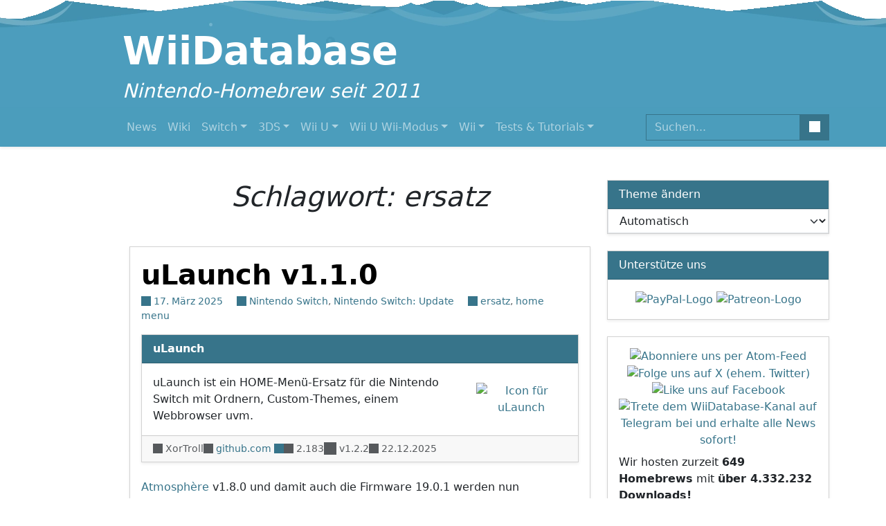

--- FILE ---
content_type: text/html; charset=UTF-8
request_url: https://wiidatabase.de/tag/ersatz/
body_size: 61519
content:

<!DOCTYPE html>
<html lang="de" prefix="og: http://ogp.me/ns# fb: http://ogp.me/ns/fb#" class="h-100">
<head>
  <meta charset="UTF-8">
  <meta name="viewport" content="width=device-width, initial-scale=1">
  <link rel="profile" href="https://gmpg.org/xfn/11">

	<title>ersatz &#8211; WiiDatabase</title>
<meta name='robots' content='max-image-preview:large' />
<link rel="alternate" type="application/rss+xml" title="WiiDatabase &raquo; Feed" href="https://wiidatabase.de/feed/" />
<link rel="alternate" type="application/rss+xml" title="WiiDatabase &raquo; Kommentar-Feed" href="https://wiidatabase.de/comments/feed/" />
<link rel="alternate" type="application/rss+xml" title="WiiDatabase &raquo; ersatz Schlagwort-Feed" href="https://wiidatabase.de/tag/ersatz/feed/" />
<style id='wp-img-auto-sizes-contain-inline-css'>
img:is([sizes=auto i],[sizes^="auto," i]){contain-intrinsic-size:3000px 1500px}
/*# sourceURL=wp-img-auto-sizes-contain-inline-css */
</style>
<style id='classic-theme-styles-inline-css'>
/*! This file is auto-generated */
.wp-block-button__link{color:#fff;background-color:#32373c;border-radius:9999px;box-shadow:none;text-decoration:none;padding:calc(.667em + 2px) calc(1.333em + 2px);font-size:1.125em}.wp-block-file__button{background:#32373c;color:#fff;text-decoration:none}
/*# sourceURL=/wp-includes/css/classic-themes.min.css */
</style>
<link rel='stylesheet' id='wiidatabase-css' href='https://wiidatabase.de/wp-content/themes/wiidatabase-ng/style.css?ver=2.8.7' media='all' />
<script>"use strict";(()=>{var e="data-bs-theme",o="theme",l=t=>t==null;var n=localStorage?.getItem(o)||"auto";l(localStorage)||n==="auto"?window.matchMedia?.("(prefers-color-scheme: dark)").matches?document.documentElement.setAttribute(e,"dark"):document.documentElement.setAttribute(e,"light"):document.documentElement.setAttribute(e,n);})();</script>        <style>
            #site-head {
                background-image: url("https://wiidatabase.de/wp-content/themes/wiidatabase-ng/assets/img/header.png");
            }

        </style>
        
<!-- START - Open Graph and Twitter Card Tags 3.3.7 -->
 <!-- Facebook Open Graph -->
  <meta property="og:locale" content="de_DE"/>
  <meta property="og:site_name" content="WiiDatabase"/>
  <meta property="og:title" content="ersatz"/>
  <meta property="og:url" content="https://wiidatabase.de/tag/ersatz/"/>
  <meta property="og:type" content="article"/>
  <meta property="og:description" content="Nintendo-Homebrew seit 2011"/>
  <meta property="og:image" content="https://static.wiidatabase.de/wiidatabase-logo-200.png"/>
  <meta property="og:image:url" content="https://static.wiidatabase.de/wiidatabase-logo-200.png"/>
  <meta property="og:image:secure_url" content="https://static.wiidatabase.de/wiidatabase-logo-200.png"/>
  <meta property="article:publisher" content="https://facebook.com/WiiDatabase"/>
 <!-- Google+ / Schema.org -->
 <!-- Twitter Cards -->
  <meta name="twitter:title" content="ersatz"/>
  <meta name="twitter:url" content="https://wiidatabase.de/tag/ersatz/"/>
  <meta name="twitter:description" content="Nintendo-Homebrew seit 2011"/>
  <meta name="twitter:image" content="https://static.wiidatabase.de/wiidatabase-logo-200.png"/>
  <meta name="twitter:card" content="summary"/>
  <meta name="twitter:site" content="@WiiDatabase"/>
 <!-- SEO -->
 <!-- Misc. tags -->
 <!-- is_tag -->
<!-- END - Open Graph and Twitter Card Tags 3.3.7 -->
	

  <!-- Standard -->
  <link rel="icon" href="/favicon.ico" sizes="any">
  <link rel="icon" href="/favicon.svg" type="image/svg+xml">
  <link rel="manifest" href="https://wiidatabase.de/wp-content/themes/wiidatabase-ng/assets/site.webmanifest?ver=2.8.7">
  <meta name="theme-color" media="(prefers-color-scheme: light)" content="#4B9DBC" />
  <meta name="theme-color" media="(prefers-color-scheme: dark)" content="#37748A" />
  <meta name="format-detection" content="telephone=no">
  <meta name="robots" content="notranslate">

  <!-- Apple -->
  <link rel="apple-touch-icon" sizes="180x180" href="/apple-touch-icon.png">

  <!-- Telegram -->
  <meta name="telegram:channel" content="@WiiDatabase" />
  <meta name="telegram:cover" content="https://static.wiidatabase.de/WiiDatabase-Banner.png" />

  <!-- OpenSearch -->
  <link rel="search" type="application/opensearchdescription+xml" title="WiiDatabase" href="https://wiidatabase.de/wp-content/themes/wiidatabase-ng/assets/opensearch.xml?ver=2.8.7">
<style id='global-styles-inline-css'>
:root{--wp--preset--aspect-ratio--square: 1;--wp--preset--aspect-ratio--4-3: 4/3;--wp--preset--aspect-ratio--3-4: 3/4;--wp--preset--aspect-ratio--3-2: 3/2;--wp--preset--aspect-ratio--2-3: 2/3;--wp--preset--aspect-ratio--16-9: 16/9;--wp--preset--aspect-ratio--9-16: 9/16;--wp--preset--color--black: #000000;--wp--preset--color--cyan-bluish-gray: #abb8c3;--wp--preset--color--white: #ffffff;--wp--preset--color--pale-pink: #f78da7;--wp--preset--color--vivid-red: #cf2e2e;--wp--preset--color--luminous-vivid-orange: #ff6900;--wp--preset--color--luminous-vivid-amber: #fcb900;--wp--preset--color--light-green-cyan: #7bdcb5;--wp--preset--color--vivid-green-cyan: #00d084;--wp--preset--color--pale-cyan-blue: #8ed1fc;--wp--preset--color--vivid-cyan-blue: #0693e3;--wp--preset--color--vivid-purple: #9b51e0;--wp--preset--gradient--vivid-cyan-blue-to-vivid-purple: linear-gradient(135deg,rgb(6,147,227) 0%,rgb(155,81,224) 100%);--wp--preset--gradient--light-green-cyan-to-vivid-green-cyan: linear-gradient(135deg,rgb(122,220,180) 0%,rgb(0,208,130) 100%);--wp--preset--gradient--luminous-vivid-amber-to-luminous-vivid-orange: linear-gradient(135deg,rgb(252,185,0) 0%,rgb(255,105,0) 100%);--wp--preset--gradient--luminous-vivid-orange-to-vivid-red: linear-gradient(135deg,rgb(255,105,0) 0%,rgb(207,46,46) 100%);--wp--preset--gradient--very-light-gray-to-cyan-bluish-gray: linear-gradient(135deg,rgb(238,238,238) 0%,rgb(169,184,195) 100%);--wp--preset--gradient--cool-to-warm-spectrum: linear-gradient(135deg,rgb(74,234,220) 0%,rgb(151,120,209) 20%,rgb(207,42,186) 40%,rgb(238,44,130) 60%,rgb(251,105,98) 80%,rgb(254,248,76) 100%);--wp--preset--gradient--blush-light-purple: linear-gradient(135deg,rgb(255,206,236) 0%,rgb(152,150,240) 100%);--wp--preset--gradient--blush-bordeaux: linear-gradient(135deg,rgb(254,205,165) 0%,rgb(254,45,45) 50%,rgb(107,0,62) 100%);--wp--preset--gradient--luminous-dusk: linear-gradient(135deg,rgb(255,203,112) 0%,rgb(199,81,192) 50%,rgb(65,88,208) 100%);--wp--preset--gradient--pale-ocean: linear-gradient(135deg,rgb(255,245,203) 0%,rgb(182,227,212) 50%,rgb(51,167,181) 100%);--wp--preset--gradient--electric-grass: linear-gradient(135deg,rgb(202,248,128) 0%,rgb(113,206,126) 100%);--wp--preset--gradient--midnight: linear-gradient(135deg,rgb(2,3,129) 0%,rgb(40,116,252) 100%);--wp--preset--font-size--small: 13px;--wp--preset--font-size--medium: 20px;--wp--preset--font-size--large: 36px;--wp--preset--font-size--x-large: 42px;--wp--preset--spacing--20: 0.44rem;--wp--preset--spacing--30: 0.67rem;--wp--preset--spacing--40: 1rem;--wp--preset--spacing--50: 1.5rem;--wp--preset--spacing--60: 2.25rem;--wp--preset--spacing--70: 3.38rem;--wp--preset--spacing--80: 5.06rem;--wp--preset--shadow--natural: 6px 6px 9px rgba(0, 0, 0, 0.2);--wp--preset--shadow--deep: 12px 12px 50px rgba(0, 0, 0, 0.4);--wp--preset--shadow--sharp: 6px 6px 0px rgba(0, 0, 0, 0.2);--wp--preset--shadow--outlined: 6px 6px 0px -3px rgb(255, 255, 255), 6px 6px rgb(0, 0, 0);--wp--preset--shadow--crisp: 6px 6px 0px rgb(0, 0, 0);}:where(.is-layout-flex){gap: 0.5em;}:where(.is-layout-grid){gap: 0.5em;}body .is-layout-flex{display: flex;}.is-layout-flex{flex-wrap: wrap;align-items: center;}.is-layout-flex > :is(*, div){margin: 0;}body .is-layout-grid{display: grid;}.is-layout-grid > :is(*, div){margin: 0;}:where(.wp-block-columns.is-layout-flex){gap: 2em;}:where(.wp-block-columns.is-layout-grid){gap: 2em;}:where(.wp-block-post-template.is-layout-flex){gap: 1.25em;}:where(.wp-block-post-template.is-layout-grid){gap: 1.25em;}.has-black-color{color: var(--wp--preset--color--black) !important;}.has-cyan-bluish-gray-color{color: var(--wp--preset--color--cyan-bluish-gray) !important;}.has-white-color{color: var(--wp--preset--color--white) !important;}.has-pale-pink-color{color: var(--wp--preset--color--pale-pink) !important;}.has-vivid-red-color{color: var(--wp--preset--color--vivid-red) !important;}.has-luminous-vivid-orange-color{color: var(--wp--preset--color--luminous-vivid-orange) !important;}.has-luminous-vivid-amber-color{color: var(--wp--preset--color--luminous-vivid-amber) !important;}.has-light-green-cyan-color{color: var(--wp--preset--color--light-green-cyan) !important;}.has-vivid-green-cyan-color{color: var(--wp--preset--color--vivid-green-cyan) !important;}.has-pale-cyan-blue-color{color: var(--wp--preset--color--pale-cyan-blue) !important;}.has-vivid-cyan-blue-color{color: var(--wp--preset--color--vivid-cyan-blue) !important;}.has-vivid-purple-color{color: var(--wp--preset--color--vivid-purple) !important;}.has-black-background-color{background-color: var(--wp--preset--color--black) !important;}.has-cyan-bluish-gray-background-color{background-color: var(--wp--preset--color--cyan-bluish-gray) !important;}.has-white-background-color{background-color: var(--wp--preset--color--white) !important;}.has-pale-pink-background-color{background-color: var(--wp--preset--color--pale-pink) !important;}.has-vivid-red-background-color{background-color: var(--wp--preset--color--vivid-red) !important;}.has-luminous-vivid-orange-background-color{background-color: var(--wp--preset--color--luminous-vivid-orange) !important;}.has-luminous-vivid-amber-background-color{background-color: var(--wp--preset--color--luminous-vivid-amber) !important;}.has-light-green-cyan-background-color{background-color: var(--wp--preset--color--light-green-cyan) !important;}.has-vivid-green-cyan-background-color{background-color: var(--wp--preset--color--vivid-green-cyan) !important;}.has-pale-cyan-blue-background-color{background-color: var(--wp--preset--color--pale-cyan-blue) !important;}.has-vivid-cyan-blue-background-color{background-color: var(--wp--preset--color--vivid-cyan-blue) !important;}.has-vivid-purple-background-color{background-color: var(--wp--preset--color--vivid-purple) !important;}.has-black-border-color{border-color: var(--wp--preset--color--black) !important;}.has-cyan-bluish-gray-border-color{border-color: var(--wp--preset--color--cyan-bluish-gray) !important;}.has-white-border-color{border-color: var(--wp--preset--color--white) !important;}.has-pale-pink-border-color{border-color: var(--wp--preset--color--pale-pink) !important;}.has-vivid-red-border-color{border-color: var(--wp--preset--color--vivid-red) !important;}.has-luminous-vivid-orange-border-color{border-color: var(--wp--preset--color--luminous-vivid-orange) !important;}.has-luminous-vivid-amber-border-color{border-color: var(--wp--preset--color--luminous-vivid-amber) !important;}.has-light-green-cyan-border-color{border-color: var(--wp--preset--color--light-green-cyan) !important;}.has-vivid-green-cyan-border-color{border-color: var(--wp--preset--color--vivid-green-cyan) !important;}.has-pale-cyan-blue-border-color{border-color: var(--wp--preset--color--pale-cyan-blue) !important;}.has-vivid-cyan-blue-border-color{border-color: var(--wp--preset--color--vivid-cyan-blue) !important;}.has-vivid-purple-border-color{border-color: var(--wp--preset--color--vivid-purple) !important;}.has-vivid-cyan-blue-to-vivid-purple-gradient-background{background: var(--wp--preset--gradient--vivid-cyan-blue-to-vivid-purple) !important;}.has-light-green-cyan-to-vivid-green-cyan-gradient-background{background: var(--wp--preset--gradient--light-green-cyan-to-vivid-green-cyan) !important;}.has-luminous-vivid-amber-to-luminous-vivid-orange-gradient-background{background: var(--wp--preset--gradient--luminous-vivid-amber-to-luminous-vivid-orange) !important;}.has-luminous-vivid-orange-to-vivid-red-gradient-background{background: var(--wp--preset--gradient--luminous-vivid-orange-to-vivid-red) !important;}.has-very-light-gray-to-cyan-bluish-gray-gradient-background{background: var(--wp--preset--gradient--very-light-gray-to-cyan-bluish-gray) !important;}.has-cool-to-warm-spectrum-gradient-background{background: var(--wp--preset--gradient--cool-to-warm-spectrum) !important;}.has-blush-light-purple-gradient-background{background: var(--wp--preset--gradient--blush-light-purple) !important;}.has-blush-bordeaux-gradient-background{background: var(--wp--preset--gradient--blush-bordeaux) !important;}.has-luminous-dusk-gradient-background{background: var(--wp--preset--gradient--luminous-dusk) !important;}.has-pale-ocean-gradient-background{background: var(--wp--preset--gradient--pale-ocean) !important;}.has-electric-grass-gradient-background{background: var(--wp--preset--gradient--electric-grass) !important;}.has-midnight-gradient-background{background: var(--wp--preset--gradient--midnight) !important;}.has-small-font-size{font-size: var(--wp--preset--font-size--small) !important;}.has-medium-font-size{font-size: var(--wp--preset--font-size--medium) !important;}.has-large-font-size{font-size: var(--wp--preset--font-size--large) !important;}.has-x-large-font-size{font-size: var(--wp--preset--font-size--x-large) !important;}
/*# sourceURL=global-styles-inline-css */
</style>
</head>

<body class="archive tag tag-ersatz tag-124 wp-theme-wiidatabase-ng d-flex flex-column h-100">

<a class="visually-hidden-focusable" href="#main-page">Zum Inhalt springen</a>

<header id="site-head" class="text-white">
  <div class="container py-2">
    <div class="row">
      <div class="col offset-lg-1">
        <h1 class="display-4 fw-bold">
          <a class="text-white" href="https://wiidatabase.de/">
	          WiiDatabase          </a>
        </h1>
        <i class="h3 fw-light">
	        Nintendo-Homebrew seit 2011        </i>
      </div>
    </div>
  </div>
  <nav class="navbar navbar-expand-lg navbar-dark bg-primary shadow-sm">
    <div class="container">
      <button
        id="primary-menu-button"
        class="navbar-toggler mx-auto border-0 w-100"
        type="button"
        data-bs-toggle="offcanvas"
        data-bs-target="#offcanvasSidebar"
        aria-controls="offcanvasSidebar"
        aria-label="Menü umschalten"
      >
        <span class="bars">Menü</span>
      </button>
      <div class="collapse navbar-collapse" id="primary-menu">
        <ul class="navbar-nav me-auto mb-2 mb-lg-0 offset-lg-1">
			<li id="page-item-home" class="menu-item-home nav-item"><a class="nav-link" href="https://wiidatabase.de/">News</a></li><li id="page-item-wiki" class="menu-item-wiki nav-item"><a class="nav-link" href="https://wiki.wiidatabase.de/wiki/Hauptseite">Wiki</a></li><li id="page-item-45406" class="dropdown menu-item-45406 nav-item"><a aria-expanded="false" data-bs-toggle="dropdown" class="dropdown-toggle nav-link" href="#" id="menu-item-dropdown-45406">Switch</a>
<ul class="dropdown-menu shadow" aria-labelledby="menu-item-dropdown-45406">
<li id="page-item-47064" class="dropdown menu-item-47064 nav-item"><a class="dropdown-item" href="https://wiidatabase.de/switch-downloads/custom-firmware/" id="menu-item-dropdown-47064">Custom Firmware</a>
	<ul class="dropdown-menu shadow submenu" aria-labelledby="menu-item-dropdown-47064">
<li id="page-item-50105" class="menu-item-50105 nav-item"><a href="https://wiidatabase.de/switch-downloads/custom-firmware/atmosphere/" class="dropdown-item">Atmosphère</a></li>
<li id="page-item-47066" class="menu-item-47066 nav-item"><a href="https://wiidatabase.de/switch-downloads/custom-firmware/hekate/" class="dropdown-item">hekate</a></li>
<li id="page-item-58136" class="menu-item-58136 nav-item"><a href="https://wiidatabase.de/switch-downloads/custom-firmware/spacecraft-nx/" class="dropdown-item">Spacecraft-NX</a></li>
	</ul>
</li>
<li id="page-item-46342" class="dropdown menu-item-46342 nav-item"><a class="dropdown-item" href="https://wiidatabase.de/switch-downloads/emulatoren/" id="menu-item-dropdown-46342">Emulatoren</a>
	<ul class="dropdown-menu shadow submenu" aria-labelledby="menu-item-dropdown-46342">
<li id="page-item-47278" class="menu-item-47278 nav-item"><a href="https://wiidatabase.de/switch-downloads/emulatoren/chip8-nx/" class="dropdown-item">CHIP8-NX</a></li>
<li id="page-item-67050" class="menu-item-67050 nav-item"><a href="https://wiidatabase.de/switch-downloads/emulatoren/duckstation/" class="dropdown-item">DuckStation</a></li>
<li id="page-item-61031" class="menu-item-61031 nav-item"><a href="https://wiidatabase.de/switch-downloads/emulatoren/flycast/" class="dropdown-item">Flycast Switch</a></li>
<li id="page-item-48702" class="menu-item-48702 nav-item"><a href="https://wiidatabase.de/switch-downloads/emulatoren/mame-nx/" class="dropdown-item">MAME-NX</a></li>
<li id="page-item-53629" class="menu-item-53629 nav-item"><a href="https://wiidatabase.de/switch-downloads/emulatoren/megazeux-switch/" class="dropdown-item">MegaZeux Switch</a></li>
<li id="page-item-60812" class="menu-item-60812 nav-item"><a href="https://wiidatabase.de/switch-downloads/emulatoren/melonds-switch/" class="dropdown-item">MelonDS Switch</a></li>
<li id="page-item-49659" class="menu-item-49659 nav-item"><a href="https://wiidatabase.de/switch-downloads/emulatoren/mgba/" class="dropdown-item">mGBA Switch</a></li>
<li id="page-item-46345" class="menu-item-46345 nav-item"><a href="https://wiidatabase.de/switch-downloads/emulatoren/pfbn/" class="dropdown-item">pFBN Switch</a></li>
<li id="page-item-70439" class="menu-item-70439 nav-item"><a href="https://wiidatabase.de/switch-downloads/emulatoren/pgba/" class="dropdown-item">pGBA</a></li>
<li id="page-item-61946" class="menu-item-61946 nav-item"><a href="https://wiidatabase.de/switch-downloads/emulatoren/pgen/" class="dropdown-item">pGEN</a></li>
<li id="page-item-51874" class="menu-item-51874 nav-item"><a href="https://wiidatabase.de/switch-downloads/emulatoren/pnes/" class="dropdown-item">pNES</a></li>
<li id="page-item-53573" class="menu-item-53573 nav-item"><a href="https://wiidatabase.de/switch-downloads/emulatoren/ppsspp/" class="dropdown-item">PPSSPP Switch</a></li>
<li id="page-item-47290" class="menu-item-47290 nav-item"><a href="https://wiidatabase.de/switch-downloads/emulatoren/psnes/" class="dropdown-item">pSNES</a></li>
<li id="page-item-49964" class="menu-item-49964 nav-item"><a href="https://wiidatabase.de/switch-downloads/emulatoren/retroarch-switch/" class="dropdown-item">RetroArch Switch</a></li>
<li id="page-item-46476" class="menu-item-46476 nav-item"><a href="https://wiidatabase.de/switch-downloads/emulatoren/scummvm-switch/" class="dropdown-item">ScummVM Switch</a></li>
<li id="page-item-50273" class="menu-item-50273 nav-item"><a href="https://wiidatabase.de/switch-downloads/emulatoren/uae4all2-mod/" class="dropdown-item">UAE4All2 Mod</a></li>
	</ul>
</li>
<li id="page-item-46652" class="dropdown menu-item-46652 nav-item"><a class="dropdown-item" href="https://wiidatabase.de/switch-downloads/exploits/" id="menu-item-dropdown-46652">Exploits</a>
	<ul class="dropdown-menu shadow submenu" aria-labelledby="menu-item-dropdown-46652">
<li id="page-item-53255" class="menu-item-53255 nav-item"><a href="https://wiidatabase.de/switch-downloads/exploits/caffeine/" class="dropdown-item">caffeine</a></li>
<li id="page-item-46668" class="menu-item-46668 nav-item"><a href="https://wiidatabase.de/switch-downloads/exploits/fusee-gelee/" class="dropdown-item">Fusée Gelée</a></li>
<li id="page-item-52417" class="menu-item-52417 nav-item"><a href="https://wiidatabase.de/switch-downloads/exploits/nereba/" class="dropdown-item">nereba</a></li>
<li id="page-item-46654" class="menu-item-46654 nav-item"><a href="https://wiidatabase.de/switch-downloads/exploits/nspwn/" class="dropdown-item">nspwn</a></li>
	</ul>
</li>
<li id="page-item-46021" class="dropdown menu-item-46021 nav-item"><a class="dropdown-item" href="https://wiidatabase.de/switch-downloads/hacks/" id="menu-item-dropdown-46021">Hacks</a>
	<ul class="dropdown-menu shadow submenu" aria-labelledby="menu-item-dropdown-46021">
<li id="page-item-61924" class="menu-item-61924 nav-item"><a href="https://wiidatabase.de/switch-downloads/hacks/dvr-patches/" class="dropdown-item">dvr-patches</a></li>
<li id="page-item-52614" class="menu-item-52614 nav-item"><a href="https://wiidatabase.de/switch-downloads/hacks/l4t-ubuntu/" class="dropdown-item">L4T Ubuntu</a></li>
<li id="page-item-52823" class="menu-item-52823 nav-item"><a href="https://wiidatabase.de/switch-downloads/hacks/l4t-lakka-switch/" class="dropdown-item">Lakka Switch</a></li>
<li id="page-item-53607" class="menu-item-53607 nav-item"><a href="https://wiidatabase.de/switch-downloads/hacks/lineageos/" class="dropdown-item">LineageOS</a></li>
<li id="page-item-62011" class="menu-item-62011 nav-item"><a href="https://wiidatabase.de/switch-downloads/hacks/r4s-dongle-uf2-payload/" class="dropdown-item">R4S Dongle UF2 Payload</a></li>
<li id="page-item-61758" class="menu-item-61758 nav-item"><a href="https://wiidatabase.de/switch-downloads/hacks/rcmloader-one-firmware/" class="dropdown-item">RCMloader ONE Firmware</a></li>
<li id="page-item-61763" class="menu-item-61763 nav-item"><a href="https://wiidatabase.de/switch-downloads/hacks/rcmloader-one-plus-update-tool/" class="dropdown-item">RCMloader ONE Plus Update-Tool</a></li>
<li id="page-item-65245" class="menu-item-65245 nav-item"><a href="https://wiidatabase.de/switch-downloads/hacks/reversenx-rt/" class="dropdown-item">ReverseNX-RT</a></li>
<li id="page-item-65043" class="menu-item-65043 nav-item"><a href="https://wiidatabase.de/switch-downloads/hacks/reversenx-tool/" class="dropdown-item">ReverseNX-Tool</a></li>
<li id="page-item-53304" class="menu-item-53304 nav-item"><a href="https://wiidatabase.de/switch-downloads/hacks/signatur-patches/" class="dropdown-item">Signatur-Patches</a></li>
<li id="page-item-46019" class="menu-item-46019 nav-item"><a href="https://wiidatabase.de/switch-downloads/hacks/switch-homebrew-menu/" class="dropdown-item">Switch Homebrew Menu</a></li>
<li id="page-item-55419" class="menu-item-55419 nav-item"><a href="https://wiidatabase.de/switch-downloads/hacks/tesla-menu/" class="dropdown-item">Tesla Menu (ovlmenu)</a></li>
<li id="page-item-62386" class="menu-item-62386 nav-item"><a href="https://wiidatabase.de/switch-downloads/hacks/udpih-nintendo-switch-payload/" class="dropdown-item">UDPIH Nintendo Switch Payload</a></li>
<li id="page-item-54618" class="menu-item-54618 nav-item"><a href="https://wiidatabase.de/switch-downloads/hacks/ulaunch/" class="dropdown-item">uLaunch</a></li>
<li id="page-item-68224" class="menu-item-68224 nav-item"><a href="https://wiidatabase.de/switch-downloads/hacks/ultrahand-overlay/" class="dropdown-item">Ultrahand Overlay</a></li>
	</ul>
</li>
<li id="page-item-45622" class="dropdown menu-item-45622 nav-item"><a class="dropdown-item" href="https://wiidatabase.de/switch-downloads/pc-tools/" id="menu-item-dropdown-45622">PC-Tools</a>
	<ul class="dropdown-menu shadow submenu" aria-labelledby="menu-item-dropdown-45622">
<li id="page-item-47936" class="menu-item-47936 nav-item"><a href="https://wiidatabase.de/switch-downloads/pc-tools/4nxci/" class="dropdown-item">4NXCI</a></li>
<li id="page-item-47725" class="menu-item-47725 nav-item"><a href="https://wiidatabase.de/switch-downloads/pc-tools/breath-of-the-wild-save-manager/" class="dropdown-item">Breath of the Wild Save Manager</a></li>
<li id="page-item-46120" class="menu-item-46120 nav-item"><a href="https://wiidatabase.de/switch-downloads/pc-tools/devkitpro/" class="dropdown-item">devkitPro</a></li>
<li id="page-item-59861" class="menu-item-59861 nav-item"><a href="https://wiidatabase.de/switch-downloads/pc-tools/emutool/" class="dropdown-item">EmuTool</a></li>
<li id="page-item-61882" class="menu-item-61882 nav-item"><a href="https://wiidatabase.de/switch-downloads/pc-tools/guiformat/" class="dropdown-item">guiformat</a></li>
<li id="page-item-50359" class="menu-item-50359 nav-item"><a href="https://wiidatabase.de/switch-downloads/pc-tools/hacdiskmount/" class="dropdown-item">HacDiskMount</a></li>
<li id="page-item-45896" class="menu-item-45896 nav-item"><a href="https://wiidatabase.de/switch-downloads/pc-tools/hactool/" class="dropdown-item">hactool</a></li>
<li id="page-item-45626" class="menu-item-45626 nav-item"><a href="https://wiidatabase.de/switch-downloads/pc-tools/joy-con-toolkit/" class="dropdown-item">Joy-Con Toolkit</a></li>
<li id="page-item-45665" class="menu-item-45665 nav-item"><a href="https://wiidatabase.de/switch-downloads/pc-tools/joycon-driver/" class="dropdown-item">JoyCon Driver</a></li>
<li id="page-item-68872" class="menu-item-68872 nav-item"><a href="https://wiidatabase.de/switch-downloads/pc-tools/namiio/" class="dropdown-item">NaMiiO</a></li>
<li id="page-item-46391" class="menu-item-46391 nav-item"><a href="https://wiidatabase.de/switch-downloads/pc-tools/nro-asset-editor/" class="dropdown-item">NRO Asset Editor</a></li>
<li id="page-item-60231" class="menu-item-60231 nav-item"><a href="https://wiidatabase.de/switch-downloads/pc-tools/ns-atmosphere-programmer/" class="dropdown-item">NS-Atmosphere Programmer</a></li>
<li id="page-item-54636" class="menu-item-54636 nav-item"><a href="https://wiidatabase.de/switch-downloads/pc-tools/ns-usbloader/" class="dropdown-item">NS-USBloader</a></li>
<li id="page-item-67434" class="menu-item-67434 nav-item"><a href="https://wiidatabase.de/switch-downloads/pc-tools/nsp-forwarder-generator/" class="dropdown-item">NSP Forwarder Generator</a></li>
<li id="page-item-47577" class="menu-item-47577 nav-item"><a href="https://wiidatabase.de/switch-downloads/pc-tools/nxboot/" class="dropdown-item">NXBoot</a></li>
<li id="page-item-60248" class="menu-item-60248 nav-item"><a href="https://wiidatabase.de/switch-downloads/pc-tools/nxfileviewer/" class="dropdown-item">NxFileViewer</a></li>
<li id="page-item-46400" class="menu-item-46400 nav-item"><a href="https://wiidatabase.de/switch-downloads/pc-tools/nxlink/" class="dropdown-item">nxlink</a></li>
<li id="page-item-51855" class="menu-item-51855 nav-item"><a href="https://wiidatabase.de/switch-downloads/pc-tools/nxnandmanager/" class="dropdown-item">NxNandManager</a></li>
<li id="page-item-47892" class="menu-item-47892 nav-item"><a href="https://wiidatabase.de/switch-downloads/pc-tools/rekado/" class="dropdown-item">Rekado</a></li>
<li id="page-item-50035" class="menu-item-50035 nav-item"><a href="https://wiidatabase.de/switch-downloads/pc-tools/splitnsp/" class="dropdown-item">splitNSP</a></li>
<li id="page-item-50375" class="menu-item-50375 nav-item"><a href="https://wiidatabase.de/switch-downloads/pc-tools/switch-theme-injector/" class="dropdown-item">Switch Theme Injector</a></li>
<li id="page-item-47303" class="menu-item-47303 nav-item"><a href="https://wiidatabase.de/switch-downloads/pc-tools/tegrarcmgui/" class="dropdown-item">TegraRcmGUI</a></li>
<li id="page-item-46681" class="menu-item-46681 nav-item"><a href="https://wiidatabase.de/switch-downloads/pc-tools/tegrarcmsmash/" class="dropdown-item">TegraRcmSmash</a></li>
<li id="page-item-47089" class="menu-item-47089 nav-item"><a href="https://wiidatabase.de/switch-downloads/pc-tools/xci-cutter/" class="dropdown-item">XCI Cutter</a></li>
<li id="page-item-47095" class="menu-item-47095 nav-item"><a href="https://wiidatabase.de/switch-downloads/pc-tools/xci-explorer/" class="dropdown-item">XCI Explorer</a></li>
<li id="page-item-50986" class="menu-item-50986 nav-item"><a href="https://wiidatabase.de/switch-downloads/pc-tools/xlink-kai/" class="dropdown-item">XLink Kai</a></li>
	</ul>
</li>
<li id="page-item-50199" class="dropdown menu-item-50199 nav-item"><a class="dropdown-item" href="https://wiidatabase.de/switch-downloads/spiele/" id="menu-item-dropdown-50199">Spiele</a>
	<ul class="dropdown-menu shadow submenu" aria-labelledby="menu-item-dropdown-50199">
<li id="page-item-52392" class="menu-item-52392 nav-item"><a href="https://wiidatabase.de/switch-downloads/spiele/blobby-volley-2/" class="dropdown-item">Blobby Volley 2</a></li>
<li id="page-item-50201" class="menu-item-50201 nav-item"><a href="https://wiidatabase.de/switch-downloads/spiele/easyrpg-player/" class="dropdown-item">EasyRPG Player Switch</a></li>
<li id="page-item-51521" class="menu-item-51521 nav-item"><a href="https://wiidatabase.de/switch-downloads/spiele/super-mario-war-nx/" class="dropdown-item">Super Mario War NX</a></li>
<li id="page-item-60797" class="menu-item-60797 nav-item"><a href="https://wiidatabase.de/switch-downloads/spiele/supertuxkart/" class="dropdown-item">SuperTuxKart</a></li>
	</ul>
</li>
<li id="page-item-46336" class="dropdown menu-item-46336 nav-item"><a class="dropdown-item" href="https://wiidatabase.de/switch-downloads/switch-tools/" id="menu-item-dropdown-46336">Switch-Tools</a>
	<ul class="dropdown-menu shadow submenu" aria-labelledby="menu-item-dropdown-46336">
<li id="page-item-59213" class="menu-item-59213 nav-item"><a href="https://wiidatabase.de/switch-downloads/switch-tools/90dns-testing-utility/" class="dropdown-item">90DNS Testing Utility</a></li>
<li id="page-item-50363" class="menu-item-50363 nav-item"><a href="https://wiidatabase.de/switch-downloads/switch-tools/biskeydump/" class="dropdown-item">biskeydump</a></li>
<li id="page-item-60816" class="menu-item-60816 nav-item"><a href="https://wiidatabase.de/switch-downloads/switch-tools/botw-unexplored/" class="dropdown-item">BotW Unexplored</a></li>
<li id="page-item-58167" class="menu-item-58167 nav-item"><a href="https://wiidatabase.de/switch-downloads/switch-tools/dbi/" class="dropdown-item">DBI</a></li>
<li id="page-item-47423" class="menu-item-47423 nav-item"><a href="https://wiidatabase.de/switch-downloads/switch-tools/edizon/" class="dropdown-item">EdiZon</a></li>
<li id="page-item-66226" class="menu-item-66226 nav-item"><a href="https://wiidatabase.de/switch-downloads/switch-tools/edizon-overlay/" class="dropdown-item">EdiZon-Overlay</a></li>
<li id="page-item-67566" class="menu-item-67566 nav-item"><a href="https://wiidatabase.de/switch-downloads/switch-tools/fpslocker/" class="dropdown-item">FPSLocker</a></li>
<li id="page-item-46358" class="menu-item-46358 nav-item"><a href="https://wiidatabase.de/switch-downloads/switch-tools/ftpd/" class="dropdown-item">ftpd Switch</a></li>
<li id="page-item-55226" class="menu-item-55226 nav-item"><a href="https://wiidatabase.de/switch-downloads/switch-tools/hekate-toolbox/" class="dropdown-item">Hekate Toolbox</a></li>
<li id="page-item-57125" class="menu-item-57125 nav-item"><a href="https://wiidatabase.de/switch-downloads/switch-tools/homebrew-details/" class="dropdown-item">Homebrew Details</a></li>
<li id="page-item-47674" class="menu-item-47674 nav-item"><a href="https://wiidatabase.de/switch-downloads/switch-tools/jksv/" class="dropdown-item">JKSV</a></li>
<li id="page-item-59086" class="menu-item-59086 nav-item"><a href="https://wiidatabase.de/switch-downloads/switch-tools/linkalho/" class="dropdown-item">Linkalho</a></li>
<li id="page-item-51738" class="menu-item-51738 nav-item"><a href="https://wiidatabase.de/switch-downloads/switch-tools/lockpick-rcm/" class="dropdown-item">Lockpick RCM</a></li>
<li id="page-item-59285" class="menu-item-59285 nav-item"><a href="https://wiidatabase.de/switch-downloads/switch-tools/miiport/" class="dropdown-item">MiiPort</a></li>
<li id="page-item-54196" class="menu-item-54196 nav-item"><a href="https://wiidatabase.de/switch-downloads/switch-tools/nx-activity-log/" class="dropdown-item">NX Activity Log</a></li>
<li id="page-item-58581" class="menu-item-58581 nav-item"><a href="https://wiidatabase.de/switch-downloads/switch-tools/nx-locale-switcher/" class="dropdown-item">NX Locale Switcher</a></li>
<li id="page-item-47014" class="menu-item-47014 nav-item"><a href="https://wiidatabase.de/switch-downloads/switch-tools/nx-shell/" class="dropdown-item">NX-Shell</a></li>
<li id="page-item-65894" class="menu-item-65894 nav-item"><a href="https://wiidatabase.de/switch-downloads/switch-tools/nx-js/" class="dropdown-item">nx.js</a></li>
<li id="page-item-47380" class="menu-item-47380 nav-item"><a href="https://wiidatabase.de/switch-downloads/switch-tools/nxdumptool/" class="dropdown-item">nxdumptool</a></li>
<li id="page-item-66612" class="menu-item-66612 nav-item"><a href="https://wiidatabase.de/switch-downloads/switch-tools/nxmilk/" class="dropdown-item">NXMilk</a></li>
<li id="page-item-65909" class="menu-item-65909 nav-item"><a href="https://wiidatabase.de/switch-downloads/switch-tools/nxmp/" class="dropdown-item">NXMP</a></li>
<li id="page-item-52263" class="menu-item-52263 nav-item"><a href="https://wiidatabase.de/switch-downloads/switch-tools/nxsh/" class="dropdown-item">nxsh</a></li>
<li id="page-item-50907" class="menu-item-50907 nav-item"><a href="https://wiidatabase.de/switch-downloads/switch-tools/nxthemes-installer/" class="dropdown-item">NXThemes Installer</a></li>
<li id="page-item-51958" class="menu-item-51958 nav-item"><a href="https://wiidatabase.de/switch-downloads/switch-tools/payload-launcher/" class="dropdown-item">Payload Launcher</a></li>
<li id="page-item-50940" class="menu-item-50940 nav-item"><a href="https://wiidatabase.de/switch-downloads/switch-tools/pplay/" class="dropdown-item">pPlay</a></li>
<li id="page-item-51925" class="menu-item-51925 nav-item"><a href="https://wiidatabase.de/switch-downloads/switch-tools/reboot-to-payload/" class="dropdown-item">Reboot to Payload</a></li>
<li id="page-item-65035" class="menu-item-65035 nav-item"><a href="https://wiidatabase.de/switch-downloads/switch-tools/saltynx-tool/" class="dropdown-item">SaltyNX-Tool</a></li>
<li id="page-item-53897" class="menu-item-53897 nav-item"><a href="https://wiidatabase.de/switch-downloads/switch-tools/screen-nx/" class="dropdown-item">ShareNX</a></li>
<li id="page-item-55454" class="menu-item-55454 nav-item"><a href="https://wiidatabase.de/switch-downloads/switch-tools/sharenx/" class="dropdown-item">ShareNX-Overlay</a></li>
<li id="page-item-56181" class="menu-item-56181 nav-item"><a href="https://wiidatabase.de/switch-downloads/switch-tools/skynx/" class="dropdown-item">SkyNX</a></li>
<li id="page-item-69974" class="menu-item-69974 nav-item"><a href="https://wiidatabase.de/switch-downloads/switch-tools/sphaira/" class="dropdown-item">Sphaira</a></li>
<li id="page-item-65266" class="menu-item-65266 nav-item"><a href="https://wiidatabase.de/switch-downloads/switch-tools/status-monitor-overlay/" class="dropdown-item">Status Monitor Overlay</a></li>
<li id="page-item-66159" class="menu-item-66159 nav-item"><a href="https://wiidatabase.de/switch-downloads/switch-tools/switch-ezremote-client/" class="dropdown-item">Switch ezRemote Client</a></li>
<li id="page-item-59079" class="menu-item-59079 nav-item"><a href="https://wiidatabase.de/switch-downloads/switch-tools/switch-firmware-dumper/" class="dropdown-item">Switch Firmware Dumper</a></li>
<li id="page-item-47057" class="menu-item-47057 nav-item"><a href="https://wiidatabase.de/switch-downloads/switch-tools/switch-homebrew-app-store/" class="dropdown-item">Switch Homebrew App Store</a></li>
<li id="page-item-65413" class="menu-item-65413 nav-item"><a href="https://wiidatabase.de/switch-downloads/switch-tools/switchident/" class="dropdown-item">SwitchIdent</a></li>
<li id="page-item-55333" class="menu-item-55333 nav-item"><a href="https://wiidatabase.de/switch-downloads/switch-tools/switchtime/" class="dropdown-item">SwitchTime</a></li>
<li id="page-item-68516" class="menu-item-68516 nav-item"><a href="https://wiidatabase.de/switch-downloads/switch-tools/switchwave/" class="dropdown-item">SwitchWave</a></li>
<li id="page-item-59199" class="menu-item-59199 nav-item"><a href="https://wiidatabase.de/switch-downloads/switch-tools/tegraexplorer/" class="dropdown-item">TegraExplorer</a></li>
<li id="page-item-65718" class="menu-item-65718 nav-item"><a href="https://wiidatabase.de/switch-downloads/switch-tools/totk-unexplored/" class="dropdown-item">TotK Unexplored</a></li>
<li id="page-item-59715" class="menu-item-59715 nav-item"><a href="https://wiidatabase.de/switch-downloads/switch-tools/triplayer/" class="dropdown-item">TriPlayer</a></li>
	</ul>
</li>
<li id="page-item-51935" class="dropdown menu-item-51935 nav-item"><a class="dropdown-item" href="https://wiidatabase.de/switch-downloads/systemmodule/" id="menu-item-dropdown-51935">Systemmodule</a>
	<ul class="dropdown-menu shadow submenu" aria-labelledby="menu-item-dropdown-51935">
<li id="page-item-56288" class="menu-item-56288 nav-item"><a href="https://wiidatabase.de/switch-downloads/systemmodule/bitmap-printer/" class="dropdown-item">Bitmap Printer</a></li>
<li id="page-item-52370" class="menu-item-52370 nav-item"><a href="https://wiidatabase.de/switch-downloads/systemmodule/emuiibo/" class="dropdown-item">emuiibo</a></li>
<li id="page-item-55368" class="menu-item-55368 nav-item"><a href="https://wiidatabase.de/switch-downloads/systemmodule/fizeau/" class="dropdown-item">Fizeau</a></li>
<li id="page-item-51947" class="menu-item-51947 nav-item"><a href="https://wiidatabase.de/switch-downloads/systemmodule/ldn_mitm/" class="dropdown-item">ldn_mitm</a></li>
<li id="page-item-57398" class="menu-item-57398 nav-item"><a href="https://wiidatabase.de/switch-downloads/systemmodule/missioncontrol/" class="dropdown-item">MissionControl</a></li>
<li id="page-item-65279" class="menu-item-65279 nav-item"><a href="https://wiidatabase.de/switch-downloads/systemmodule/nx-ovlloader/" class="dropdown-item">nx-ovlloader</a></li>
<li id="page-item-68212" class="menu-item-68212 nav-item"><a href="https://wiidatabase.de/switch-downloads/systemmodule/nx-ovlloader-plus/" class="dropdown-item">nx-ovlloader+</a></li>
<li id="page-item-70085" class="menu-item-70085 nav-item"><a href="https://wiidatabase.de/switch-downloads/systemmodule/nx-screenuploader/" class="dropdown-item">NX-ScreenUploader</a></li>
<li id="page-item-52431" class="menu-item-52431 nav-item"><a href="https://wiidatabase.de/switch-downloads/systemmodule/nxsh/" class="dropdown-item">nxsh</a></li>
<li id="page-item-65028" class="menu-item-65028 nav-item"><a href="https://wiidatabase.de/switch-downloads/systemmodule/saltynx/" class="dropdown-item">SaltyNX</a></li>
<li id="page-item-52193" class="menu-item-52193 nav-item"><a href="https://wiidatabase.de/switch-downloads/systemmodule/sys-clk/" class="dropdown-item">sys-clk</a></li>
<li id="page-item-68238" class="menu-item-68238 nav-item"><a href="https://wiidatabase.de/switch-downloads/systemmodule/sys-clk-oc/" class="dropdown-item">sys-clk-oc</a></li>
<li id="page-item-54569" class="menu-item-54569 nav-item"><a href="https://wiidatabase.de/switch-downloads/systemmodule/sys-con/" class="dropdown-item">sys-con</a></li>
<li id="page-item-54991" class="menu-item-54991 nav-item"><a href="https://wiidatabase.de/switch-downloads/systemmodule/sys-ftpd/" class="dropdown-item">sys-ftpd</a></li>
<li id="page-item-65326" class="menu-item-65326 nav-item"><a href="https://wiidatabase.de/switch-downloads/systemmodule/sys-patch/" class="dropdown-item">sys-patch</a></li>
<li id="page-item-55323" class="menu-item-55323 nav-item"><a href="https://wiidatabase.de/switch-downloads/systemmodule/sys-screenuploader/" class="dropdown-item">sys-screenuploader</a></li>
<li id="page-item-56079" class="menu-item-56079 nav-item"><a href="https://wiidatabase.de/switch-downloads/systemmodule/sys-tune/" class="dropdown-item">sys-tune</a></li>
<li id="page-item-54375" class="menu-item-54375 nav-item"><a href="https://wiidatabase.de/switch-downloads/systemmodule/sysdvr/" class="dropdown-item">SysDVR</a></li>
	</ul>
</li>
</ul>
</li>
<li id="page-item-5497" class="dropdown menu-item-5497 nav-item"><a aria-expanded="false" data-bs-toggle="dropdown" class="dropdown-toggle nav-link" href="#" id="menu-item-dropdown-5497">3DS</a>
<ul class="dropdown-menu shadow" aria-labelledby="menu-item-dropdown-5497">
<li id="page-item-32040" class="dropdown menu-item-32040 nav-item"><a class="dropdown-item" href="https://wiidatabase.de/3ds-downloads/3ds-tools/" id="menu-item-dropdown-32040">3DS-Tools</a>
	<ul class="dropdown-menu shadow submenu" aria-labelledby="menu-item-dropdown-32040">
<li id="page-item-41162" class="menu-item-41162 nav-item"><a href="https://wiidatabase.de/3ds-downloads/3ds-tools/3demore/" class="dropdown-item">3DeMore</a></li>
<li id="page-item-46083" class="menu-item-46083 nav-item"><a href="https://wiidatabase.de/3ds-downloads/3ds-tools/3ds-recovery-tool/" class="dropdown-item">3DS Recovery Tool</a></li>
<li id="page-item-42763" class="menu-item-42763 nav-item"><a href="https://wiidatabase.de/3ds-downloads/3ds-tools/3dshell/" class="dropdown-item">3DShell</a></li>
<li id="page-item-38525" class="menu-item-38525 nav-item"><a href="https://wiidatabase.de/3ds-downloads/3ds-tools/3dsident/" class="dropdown-item">3DSident</a></li>
<li id="page-item-46157" class="menu-item-46157 nav-item"><a href="https://wiidatabase.de/3ds-downloads/3ds-tools/a9nc/" class="dropdown-item">A9NC</a></li>
<li id="page-item-52756" class="menu-item-52756 nav-item"><a href="https://wiidatabase.de/3ds-downloads/3ds-tools/agbtwlfix/" class="dropdown-item">AGBTWLFix</a></li>
<li id="page-item-43796" class="menu-item-43796 nav-item"><a href="https://wiidatabase.de/3ds-downloads/3ds-tools/ami2/" class="dropdown-item">ami²</a></li>
<li id="page-item-43817" class="menu-item-43817 nav-item"><a href="https://wiidatabase.de/3ds-downloads/3ds-tools/amibac/" class="dropdown-item">amibac</a></li>
<li id="page-item-44082" class="menu-item-44082 nav-item"><a href="https://wiidatabase.de/3ds-downloads/3ds-tools/anemone3ds/" class="dropdown-item">Anemone3DS</a></li>
<li id="page-item-69038" class="menu-item-69038 nav-item"><a href="https://wiidatabase.de/3ds-downloads/3ds-tools/azahar-artic-setup-tool/" class="dropdown-item">Azahar Artic Setup Tool</a></li>
<li id="page-item-44412" class="menu-item-44412 nav-item"><a href="https://wiidatabase.de/3ds-downloads/3ds-tools/checkpoint/" class="dropdown-item">Checkpoint</a></li>
<li id="page-item-48938" class="menu-item-48938 nav-item"><a href="https://wiidatabase.de/3ds-downloads/3ds-tools/clear-mac-filter/" class="dropdown-item">Clear MAC Filter</a></li>
<li id="page-item-38461" class="menu-item-38461 nav-item"><a href="https://wiidatabase.de/3ds-downloads/3ds-tools/cthulhu/" class="dropdown-item">Cthulhu</a></li>
<li id="page-item-36566" class="menu-item-36566 nav-item"><a href="https://wiidatabase.de/3ds-downloads/3ds-tools/ctrxplorer/" class="dropdown-item">CTRXplorer</a></li>
<li id="page-item-50073" class="menu-item-50073 nav-item"><a href="https://wiidatabase.de/3ds-downloads/3ds-tools/dead-simple-eula-set/" class="dropdown-item">Dead Simple EULA Set</a></li>
<li id="page-item-35994" class="menu-item-35994 nav-item"><a href="https://wiidatabase.de/3ds-downloads/3ds-tools/decrypt9/" class="dropdown-item">Decrypt9</a></li>
<li id="page-item-42529" class="menu-item-42529 nav-item"><a href="https://wiidatabase.de/3ds-downloads/3ds-tools/dsp1/" class="dropdown-item">DSP1</a></li>
<li id="page-item-36085" class="menu-item-36085 nav-item"><a href="https://wiidatabase.de/3ds-downloads/3ds-tools/fbi/" class="dropdown-item">FBI</a></li>
<li id="page-item-62128" class="menu-item-62128 nav-item"><a href="https://wiidatabase.de/3ds-downloads/3ds-tools/fourthtube/" class="dropdown-item">FourthTube</a></li>
<li id="page-item-37970" class="menu-item-37970 nav-item"><a href="https://wiidatabase.de/3ds-downloads/3ds-tools/ftpd/" class="dropdown-item">ftpd</a></li>
<li id="page-item-38046" class="menu-item-38046 nav-item"><a href="https://wiidatabase.de/3ds-downloads/3ds-tools/godmode9/" class="dropdown-item">GodMode9</a></li>
<li id="page-item-36235" class="menu-item-36235 nav-item"><a href="https://wiidatabase.de/3ds-downloads/3ds-tools/gytb/" class="dropdown-item">GYTB</a></li>
<li id="page-item-36950" class="menu-item-36950 nav-item"><a href="https://wiidatabase.de/3ds-downloads/3ds-tools/hourglass9/" class="dropdown-item">Hourglass9</a></li>
<li id="page-item-41592" class="menu-item-41592 nav-item"><a href="https://wiidatabase.de/3ds-downloads/3ds-tools/imgurup-3ds/" class="dropdown-item">imgurup-3DS</a></li>
<li id="page-item-36063" class="menu-item-36063 nav-item"><a href="https://wiidatabase.de/3ds-downloads/3ds-tools/jks-savemanager/" class="dropdown-item">JK&#8217;s SaveManager (JKSM)</a></li>
<li id="page-item-45652" class="menu-item-45652 nav-item"><a href="https://wiidatabase.de/3ds-downloads/3ds-tools/lasagna/" class="dropdown-item">Lasagna</a></li>
<li id="page-item-49927" class="menu-item-49927 nav-item"><a href="https://wiidatabase.de/3ds-downloads/3ds-tools/modmoon/" class="dropdown-item">ModMoon</a></li>
<li id="page-item-40833" class="menu-item-40833 nav-item"><a href="https://wiidatabase.de/3ds-downloads/3ds-tools/multiupdater/" class="dropdown-item">MultiUpdater</a></li>
<li id="page-item-38296" class="menu-item-38296 nav-item"><a href="https://wiidatabase.de/3ds-downloads/3ds-tools/nitrohax/" class="dropdown-item">NitroHax</a></li>
<li id="page-item-37779" class="menu-item-37779 nav-item"><a href="https://wiidatabase.de/3ds-downloads/3ds-tools/notifymii/" class="dropdown-item">NotifyMii</a></li>
<li id="page-item-60524" class="menu-item-60524 nav-item"><a href="https://wiidatabase.de/3ds-downloads/3ds-tools/pksm/" class="dropdown-item">PKSM</a></li>
<li id="page-item-32546" class="menu-item-32546 nav-item"><a href="https://wiidatabase.de/3ds-downloads/3ds-tools/play-coin-setter/" class="dropdown-item">Play Coin Setter</a></li>
<li id="page-item-35713" class="menu-item-35713 nav-item"><a href="https://wiidatabase.de/3ds-downloads/3ds-tools/purgification/" class="dropdown-item">Purgification</a></li>
<li id="page-item-37686" class="menu-item-37686 nav-item"><a href="https://wiidatabase.de/3ds-downloads/3ds-tools/redthreeup/" class="dropdown-item">REDThreeUp</a></li>
<li id="page-item-43658" class="menu-item-43658 nav-item"><a href="https://wiidatabase.de/3ds-downloads/3ds-tools/rtchanger/" class="dropdown-item">RTChanger</a></li>
<li id="page-item-42686" class="menu-item-42686 nav-item"><a href="https://wiidatabase.de/3ds-downloads/3ds-tools/safeb9sinstaller/" class="dropdown-item">SafeB9SInstaller</a></li>
<li id="page-item-41780" class="menu-item-41780 nav-item"><a href="https://wiidatabase.de/3ds-downloads/3ds-tools/safectrtransfer/" class="dropdown-item">SafeCTRTransfer</a></li>
<li id="page-item-51753" class="menu-item-51753 nav-item"><a href="https://wiidatabase.de/3ds-downloads/3ds-tools/samus-returns-amiibo-unlocker/" class="dropdown-item">Samus Returns amiibo Unlocker</a></li>
<li id="page-item-34807" class="menu-item-34807 nav-item"><a href="https://wiidatabase.de/3ds-downloads/3ds-tools/scrtool/" class="dropdown-item">scrtool</a></li>
<li id="page-item-36161" class="menu-item-36161 nav-item"><a href="https://wiidatabase.de/3ds-downloads/3ds-tools/smash-bros-monster-hunter-4-rebooter/" class="dropdown-item">Smash Bros./Monster Hunter 4 &#34;rebooter&#34;</a></li>
<li id="page-item-39214" class="menu-item-39214 nav-item"><a href="https://wiidatabase.de/3ds-downloads/3ds-tools/specializemii/" class="dropdown-item">SpecializeMii</a></li>
<li id="page-item-48866" class="menu-item-48866 nav-item"><a href="https://wiidatabase.de/3ds-downloads/3ds-tools/stepedit/" class="dropdown-item">stepedit</a></li>
<li id="page-item-43286" class="menu-item-43286 nav-item"><a href="https://wiidatabase.de/3ds-downloads/3ds-tools/thenaya/" class="dropdown-item">Thenaya</a></li>
<li id="page-item-36547" class="menu-item-36547 nav-item"><a href="https://wiidatabase.de/3ds-downloads/3ds-tools/tinyformat/" class="dropdown-item">TinyFormat</a></li>
<li id="page-item-47152" class="menu-item-47152 nav-item"><a href="https://wiidatabase.de/3ds-downloads/3ds-tools/twilight-menu/" class="dropdown-item">TWiLight Menu++</a></li>
<li id="page-item-55068" class="menu-item-55068 nav-item"><a href="https://wiidatabase.de/3ds-downloads/3ds-tools/universal-updater/" class="dropdown-item">Universal-Updater</a></li>
<li id="page-item-43326" class="menu-item-43326 nav-item"><a href="https://wiidatabase.de/3ds-downloads/3ds-tools/wifimanager/" class="dropdown-item">WifiManager</a></li>
	</ul>
</li>
<li id="page-item-34453" class="dropdown menu-item-34453 nav-item"><a class="dropdown-item" href="https://wiidatabase.de/3ds-downloads/custom-firmware/" id="menu-item-dropdown-34453">Custom Firmware</a>
	<ul class="dropdown-menu shadow submenu" aria-labelledby="menu-item-dropdown-34453">
<li id="page-item-36120" class="menu-item-36120 nav-item"><a href="https://wiidatabase.de/3ds-downloads/custom-firmware/luma3ds/" class="dropdown-item">Luma3DS</a></li>
<li id="page-item-34456" class="dropdown menu-item-34456 nav-item"><a class="dropdown-item" href="https://wiidatabase.de/3ds-downloads/custom-firmware/ntr-cfw/" id="menu-item-dropdown-34456">NTR CFW</a>
		<ul class="dropdown-menu shadow submenu" aria-labelledby="menu-item-dropdown-34456">
<li id="page-item-45342" class="menu-item-45342 nav-item"><a href="https://wiidatabase.de/3ds-downloads/custom-firmware/ntr-cfw/ntr-cfw-mit-video-capture-new3ds/" class="dropdown-item">NTR CFW mit Video-Capture (New3DS)</a></li>
<li id="page-item-41087" class="menu-item-41087 nav-item"><a href="https://wiidatabase.de/3ds-downloads/custom-firmware/ntr-cfw/onionfs/" class="dropdown-item">OnionFS</a></li>
<li id="page-item-41315" class="menu-item-41315 nav-item"><a href="https://wiidatabase.de/3ds-downloads/custom-firmware/ntr-cfw/overlay-plugins/" class="dropdown-item">Overlay-Plugins</a></li>
		</ul>
</li>
	</ul>
</li>
<li id="page-item-31216" class="dropdown menu-item-31216 nav-item"><a class="dropdown-item" href="https://wiidatabase.de/3ds-downloads/emulatoren/" id="menu-item-dropdown-31216">Emulatoren</a>
	<ul class="dropdown-menu shadow submenu" aria-labelledby="menu-item-dropdown-31216">
<li id="page-item-41888" class="menu-item-41888 nav-item"><a href="https://wiidatabase.de/3ds-downloads/emulatoren/atari800-3ds/" class="dropdown-item">Atari800 3DS</a></li>
<li id="page-item-37181" class="menu-item-37181 nav-item"><a href="https://wiidatabase.de/3ds-downloads/emulatoren/breadbox/" class="dropdown-item">BreadBox</a></li>
<li id="page-item-31705" class="menu-item-31705 nav-item"><a href="https://wiidatabase.de/3ds-downloads/emulatoren/chip8-2ds/" class="dropdown-item">CHIP8-2DS</a></li>
<li id="page-item-56314" class="menu-item-56314 nav-item"><a href="https://wiidatabase.de/3ds-downloads/emulatoren/daedalusx64-3ds/" class="dropdown-item">DaedalusX64 3DS</a></li>
<li id="page-item-41882" class="menu-item-41882 nav-item"><a href="https://wiidatabase.de/3ds-downloads/emulatoren/megazeux-3ds/" class="dropdown-item">MegaZeux 3DS</a></li>
<li id="page-item-34062" class="menu-item-34062 nav-item"><a href="https://wiidatabase.de/3ds-downloads/emulatoren/mgba/" class="dropdown-item">mGBA 3DS</a></li>
<li id="page-item-42838" class="menu-item-42838 nav-item"><a href="https://wiidatabase.de/3ds-downloads/emulatoren/mini-vmac/" class="dropdown-item">Mini vMac</a></li>
<li id="page-item-42896" class="menu-item-42896 nav-item"><a href="https://wiidatabase.de/3ds-downloads/emulatoren/neopop-sdl/" class="dropdown-item">NeoPop SDL</a></li>
<li id="page-item-45447" class="menu-item-45447 nav-item"><a href="https://wiidatabase.de/3ds-downloads/emulatoren/picodrive-3ds/" class="dropdown-item">PicoDrive 3DS</a></li>
<li id="page-item-66723" class="menu-item-66723 nav-item"><a href="https://wiidatabase.de/3ds-downloads/emulatoren/red-viper/" class="dropdown-item">Red Viper</a></li>
<li id="page-item-35602" class="menu-item-35602 nav-item"><a href="https://wiidatabase.de/3ds-downloads/emulatoren/retroarch-3ds/" class="dropdown-item">RetroArch 3DS</a></li>
<li id="page-item-46490" class="menu-item-46490 nav-item"><a href="https://wiidatabase.de/3ds-downloads/emulatoren/scummvm-3ds/" class="dropdown-item">ScummVM 3DS</a></li>
<li id="page-item-37668" class="menu-item-37668 nav-item"><a href="https://wiidatabase.de/3ds-downloads/emulatoren/snes9x-3ds/" class="dropdown-item">Snes9x 3DS</a></li>
<li id="page-item-43124" class="menu-item-43124 nav-item"><a href="https://wiidatabase.de/3ds-downloads/emulatoren/temperpce-3ds/" class="dropdown-item">TemperPCE 3DS</a></li>
<li id="page-item-56952" class="menu-item-56952 nav-item"><a href="https://wiidatabase.de/3ds-downloads/emulatoren/tic-80-3ds/" class="dropdown-item">TIC-80 3DS</a></li>
<li id="page-item-55689" class="menu-item-55689 nav-item"><a href="https://wiidatabase.de/3ds-downloads/emulatoren/uae3ds/" class="dropdown-item">uae3DS</a></li>
<li id="page-item-48768" class="menu-item-48768 nav-item"><a href="https://wiidatabase.de/3ds-downloads/emulatoren/vex3ds/" class="dropdown-item">Vex3DS</a></li>
<li id="page-item-52309" class="menu-item-52309 nav-item"><a href="https://wiidatabase.de/3ds-downloads/emulatoren/vice3ds/" class="dropdown-item">Vice3DS</a></li>
<li id="page-item-41792" class="menu-item-41792 nav-item"><a href="https://wiidatabase.de/3ds-downloads/emulatoren/virtuanes/" class="dropdown-item">VirtuaNES 3DS</a></li>
<li id="page-item-33188" class="menu-item-33188 nav-item"><a href="https://wiidatabase.de/3ds-downloads/emulatoren/zx-spectrum-emu/" class="dropdown-item">ZX Spectrum Emu</a></li>
<li id="page-item-55086" class="menu-item-55086 nav-item"><a href="https://wiidatabase.de/3ds-downloads/emulatoren/zxds-3ds/" class="dropdown-item">ZXDS 3DS</a></li>
	</ul>
</li>
<li id="page-item-31489" class="dropdown menu-item-31489 nav-item"><a class="dropdown-item" href="https://wiidatabase.de/3ds-downloads/exploits/" id="menu-item-dropdown-31489">Exploits</a>
	<ul class="dropdown-menu shadow submenu" aria-labelledby="menu-item-dropdown-31489">
<li id="page-item-37066" class="menu-item-37066 nav-item"><a href="https://wiidatabase.de/3ds-downloads/exploits/freakyhax/" class="dropdown-item">freakyhax</a></li>
<li id="page-item-45207" class="menu-item-45207 nav-item"><a href="https://wiidatabase.de/3ds-downloads/exploits/haxfactory/" class="dropdown-item">haxfactory</a></li>
<li id="page-item-66060" class="menu-item-66060 nav-item"><a href="https://wiidatabase.de/3ds-downloads/exploits/mset9/" class="dropdown-item">MSET9</a></li>
<li id="page-item-65738" class="menu-item-65738 nav-item"><a href="https://wiidatabase.de/3ds-downloads/exploits/nimdsphax/" class="dropdown-item">nimdsphax</a></li>
<li id="page-item-44248" class="menu-item-44248 nav-item"><a href="https://wiidatabase.de/3ds-downloads/exploits/notehax/" class="dropdown-item">Notehax</a></li>
<li id="page-item-62171" class="menu-item-62171 nav-item"><a href="https://wiidatabase.de/3ds-downloads/exploits/pichaxx/" class="dropdown-item">pichaxx</a></li>
<li id="page-item-65745" class="menu-item-65745 nav-item"><a href="https://wiidatabase.de/3ds-downloads/exploits/safecerthax/" class="dropdown-item">safecerthax</a></li>
<li id="page-item-56437" class="menu-item-56437 nav-item"><a href="https://wiidatabase.de/3ds-downloads/exploits/smilehax-iie/" class="dropdown-item">Smilehax IIe</a></li>
<li id="page-item-40565" class="menu-item-40565 nav-item"><a href="https://wiidatabase.de/3ds-downloads/exploits/soundhax/" class="dropdown-item">soundhax</a></li>
<li id="page-item-64779" class="menu-item-64779 nav-item"><a href="https://wiidatabase.de/3ds-downloads/exploits/super-skaterhax/" class="dropdown-item">super-skaterhax</a></li>
<li id="page-item-57863" class="menu-item-57863 nav-item"><a href="https://wiidatabase.de/3ds-downloads/exploits/universal-otherapp/" class="dropdown-item">universal-otherapp</a></li>
<li id="page-item-56239" class="menu-item-56239 nav-item"><a href="https://wiidatabase.de/3ds-downloads/exploits/unsafe_mode/" class="dropdown-item">unSAFE_MODE</a></li>
	</ul>
</li>
<li id="page-item-31494" class="dropdown menu-item-31494 nav-item"><a class="dropdown-item" href="https://wiidatabase.de/3ds-downloads/hacks/" id="menu-item-dropdown-31494">Hacks</a>
	<ul class="dropdown-menu shadow submenu" aria-labelledby="menu-item-dropdown-31494">
<li id="page-item-32033" class="menu-item-32033 nav-item"><a href="https://wiidatabase.de/3ds-downloads/hacks/3ds-homebrew-launcher/" class="dropdown-item">3DS Homebrew Launcher</a></li>
<li id="page-item-42911" class="menu-item-42911 nav-item"><a href="https://wiidatabase.de/3ds-downloads/hacks/boot9strap/" class="dropdown-item">boot9strap</a></li>
<li id="page-item-45187" class="menu-item-45187 nav-item"><a href="https://wiidatabase.de/3ds-downloads/hacks/fastboot3ds/" class="dropdown-item">fastboot3DS</a></li>
<li id="page-item-31890" class="menu-item-31890 nav-item"><a href="https://wiidatabase.de/3ds-downloads/hacks/gateway-3ds-installationsdateien/" class="dropdown-item">Gateway 3DS</a></li>
<li id="page-item-36009" class="menu-item-36009 nav-item"><a href="https://wiidatabase.de/3ds-downloads/hacks/homebrew-launcher-wrapper/" class="dropdown-item">Homebrew Launcher Wrapper</a></li>
<li id="page-item-40495" class="menu-item-40495 nav-item"><a href="https://wiidatabase.de/3ds-downloads/hacks/nds-bootstrap-loader/" class="dropdown-item">nds-bootstrap</a></li>
<li id="page-item-49745" class="menu-item-49745 nav-item"><a href="https://wiidatabase.de/3ds-downloads/hacks/newer-super-mario-bros-ds/" class="dropdown-item">Newer Super Mario Bros. DS</a></li>
<li id="page-item-66969" class="menu-item-66969 nav-item"><a href="https://wiidatabase.de/3ds-downloads/hacks/nimbus/" class="dropdown-item">Nimbus</a></li>
<li id="page-item-43839" class="menu-item-43839 nav-item"><a href="https://wiidatabase.de/3ds-downloads/hacks/ntrboot-flasher/" class="dropdown-item">ntrboot Flasher</a></li>
<li id="page-item-66241" class="menu-item-66241 nav-item"><a href="https://wiidatabase.de/3ds-downloads/hacks/open_agb_firm/" class="dropdown-item">open_agb_firm</a></li>
<li id="page-item-45183" class="menu-item-45183 nav-item"><a href="https://wiidatabase.de/3ds-downloads/hacks/openfirminstaller/" class="dropdown-item">OpenFirmInstaller</a></li>
<li id="page-item-58663" class="menu-item-58663 nav-item"><a href="https://wiidatabase.de/3ds-downloads/hacks/rehid/" class="dropdown-item">rehid</a></li>
<li id="page-item-51539" class="menu-item-51539 nav-item"><a href="https://wiidatabase.de/3ds-downloads/hacks/saltysd-fuer-smash-3ds/" class="dropdown-item">SaltySD für Smash 3DS</a></li>
<li id="page-item-46206" class="menu-item-46206 nav-item"><a href="https://wiidatabase.de/3ds-downloads/hacks/seedminer/" class="dropdown-item">seedminer</a></li>
<li id="page-item-58925" class="menu-item-58925 nav-item"><a href="https://wiidatabase.de/3ds-downloads/hacks/twpatcher/" class="dropdown-item">TWPatcher</a></li>
<li id="page-item-57376" class="menu-item-57376 nav-item"><a href="https://wiidatabase.de/3ds-downloads/hacks/wumiibo/" class="dropdown-item">Wumiibo</a></li>
	</ul>
</li>
<li id="page-item-5502" class="dropdown menu-item-5502 nav-item"><a class="dropdown-item" href="https://wiidatabase.de/3ds-downloads/pc-tools/" id="menu-item-dropdown-5502">PC-Tools</a>
	<ul class="dropdown-menu shadow submenu" aria-labelledby="menu-item-dropdown-5502">
<li id="page-item-33130" class="menu-item-33130 nav-item"><a href="https://wiidatabase.de/3ds-downloads/pc-tools/3dnus/" class="dropdown-item">3DNUS</a></li>
<li id="page-item-41256" class="menu-item-41256 nav-item"><a href="https://wiidatabase.de/3ds-downloads/pc-tools/3ds-fbi-link/" class="dropdown-item">3DS FBI Link</a></li>
<li id="page-item-49683" class="menu-item-49683 nav-item"><a href="https://wiidatabase.de/3ds-downloads/pc-tools/3ds-mii-edit-tool/" class="dropdown-item">3DS Mii Edit Tool</a></li>
<li id="page-item-37992" class="menu-item-37992 nav-item"><a href="https://wiidatabase.de/3ds-downloads/pc-tools/3ds-multi-emunand-creator/" class="dropdown-item">3DS Multi EmuNAND Creator</a></li>
<li id="page-item-34254" class="menu-item-34254 nav-item"><a href="https://wiidatabase.de/3ds-downloads/pc-tools/3dscontroller/" class="dropdown-item">3DSController</a></li>
<li id="page-item-37387" class="menu-item-37387 nav-item"><a href="https://wiidatabase.de/3ds-downloads/pc-tools/3dsconv/" class="dropdown-item">3dsconv</a></li>
<li id="page-item-31997" class="menu-item-31997 nav-item"><a href="https://wiidatabase.de/3ds-downloads/pc-tools/3dsexplorer/" class="dropdown-item">3DSExplorer</a></li>
<li id="page-item-33467" class="menu-item-33467 nav-item"><a href="https://wiidatabase.de/3ds-downloads/pc-tools/3dslink/" class="dropdown-item">3dslink</a></li>
<li id="page-item-38018" class="menu-item-38018 nav-item"><a href="https://wiidatabase.de/3ds-downloads/pc-tools/3dstool/" class="dropdown-item">3DSTool</a></li>
<li id="page-item-57378" class="menu-item-57378 nav-item"><a href="https://wiidatabase.de/3ds-downloads/pc-tools/amiitool/" class="dropdown-item">amiitool</a></li>
<li id="page-item-69035" class="menu-item-69035 nav-item"><a href="https://wiidatabase.de/3ds-downloads/pc-tools/azahar/" class="dropdown-item">Azahar</a></li>
<li id="page-item-40515" class="menu-item-40515 nav-item"><a href="https://wiidatabase.de/3ds-downloads/pc-tools/boop/" class="dropdown-item">Boop</a></li>
<li id="page-item-41073" class="menu-item-41073 nav-item"><a href="https://wiidatabase.de/3ds-downloads/pc-tools/citra/" class="dropdown-item">Citra</a></li>
<li id="page-item-31210" class="menu-item-31210 nav-item"><a href="https://wiidatabase.de/3ds-downloads/pc-tools/ctr-webkick/" class="dropdown-item">CTR WebKick</a></li>
<li id="page-item-37383" class="menu-item-37383 nav-item"><a href="https://wiidatabase.de/3ds-downloads/pc-tools/ctrtool/" class="dropdown-item">CTRTool</a></li>
<li id="page-item-54531" class="menu-item-54531 nav-item"><a href="https://wiidatabase.de/3ds-downloads/pc-tools/custom-install/" class="dropdown-item">custom-install</a></li>
<li id="page-item-46118" class="menu-item-46118 nav-item"><a href="https://wiidatabase.de/3ds-downloads/pc-tools/devkitpro/" class="dropdown-item">devkitPro</a></li>
<li id="page-item-51772" class="menu-item-51772 nav-item"><a href="https://wiidatabase.de/3ds-downloads/pc-tools/ds-scene-rom-tool/" class="dropdown-item">DS-Scene Rom Tool</a></li>
<li id="page-item-33088" class="menu-item-33088 nav-item"><a href="https://wiidatabase.de/3ds-downloads/pc-tools/emunand-tool/" class="dropdown-item">emuNAND Tool</a></li>
<li id="page-item-38006" class="menu-item-38006 nav-item"><a href="https://wiidatabase.de/3ds-downloads/pc-tools/every-file-explorer/" class="dropdown-item">Every File Explorer</a></li>
<li id="page-item-32107" class="menu-item-32107 nav-item"><a href="https://wiidatabase.de/3ds-downloads/pc-tools/fantasy-life-save-viewereditor/" class="dropdown-item">Fantasy Life Save Viewer/Editor</a></li>
<li id="page-item-32882" class="menu-item-32882 nav-item"><a href="https://wiidatabase.de/3ds-downloads/pc-tools/gateway-sorter/" class="dropdown-item">Gateway Sorter</a></li>
<li id="page-item-54048" class="menu-item-54048 nav-item"><a href="https://wiidatabase.de/3ds-downloads/pc-tools/howling-theme-tool/" class="dropdown-item">Howling Theme Tool</a></li>
<li id="page-item-42938" class="menu-item-42938 nav-item"><a href="https://wiidatabase.de/3ds-downloads/pc-tools/inputredirectionclient-qt/" class="dropdown-item">InputRedirectionClient-Qt</a></li>
<li id="page-item-40876" class="menu-item-40876 nav-item"><a href="https://wiidatabase.de/3ds-downloads/pc-tools/kit-kat/" class="dropdown-item">kit-kat</a></li>
<li id="page-item-61512" class="menu-item-61512 nav-item"><a href="https://wiidatabase.de/3ds-downloads/pc-tools/makerom/" class="dropdown-item">MakeROM</a></li>
<li id="page-item-53750" class="menu-item-53750 nav-item"><a href="https://wiidatabase.de/3ds-downloads/pc-tools/mkpatch/" class="dropdown-item">mkpatch</a></li>
<li id="page-item-43308" class="menu-item-43308 nav-item"><a href="https://wiidatabase.de/3ds-downloads/pc-tools/namiio/" class="dropdown-item">NaMiiO</a></li>
<li id="page-item-45294" class="menu-item-45294 nav-item"><a href="https://wiidatabase.de/3ds-downloads/pc-tools/new-super-ultimate-injector-for-3ds/" class="dropdown-item">New Super Ultimate Injector for 3DS</a></li>
<li id="page-item-45944" class="menu-item-45944 nav-item"><a href="https://wiidatabase.de/3ds-downloads/pc-tools/rom-properties/" class="dropdown-item">ROM Properties</a></li>
<li id="page-item-36341" class="menu-item-36341 nav-item"><a href="https://wiidatabase.de/3ds-downloads/pc-tools/screenshot-tool/" class="dropdown-item">Screenshot Tool</a></li>
<li id="page-item-34240" class="menu-item-34240 nav-item"><a href="https://wiidatabase.de/3ds-downloads/pc-tools/smdh-creator/" class="dropdown-item">SMDH Creator</a></li>
<li id="page-item-44875" class="menu-item-44875 nav-item"><a href="https://wiidatabase.de/3ds-downloads/pc-tools/snickerstream/" class="dropdown-item">Snickerstream</a></li>
<li id="page-item-37464" class="menu-item-37464 nav-item"><a href="https://wiidatabase.de/3ds-downloads/pc-tools/socketpunch/" class="dropdown-item">SocketPunch</a></li>
<li id="page-item-38015" class="menu-item-38015 nav-item"><a href="https://wiidatabase.de/3ds-downloads/pc-tools/the-fourth-dimension/" class="dropdown-item">The Fourth Dimension</a></li>
<li id="page-item-37881" class="menu-item-37881 nav-item"><a href="https://wiidatabase.de/3ds-downloads/pc-tools/ultimate-game-gear-vc-injector-for-3ds/" class="dropdown-item">Ultimate Game Gear VC Injector for 3DS</a></li>
<li id="page-item-37859" class="menu-item-37859 nav-item"><a href="https://wiidatabase.de/3ds-downloads/pc-tools/ultimate-gb-vc-injector-for-3ds/" class="dropdown-item">Ultimate GB VC Injector for 3DS</a></li>
<li id="page-item-38082" class="menu-item-38082 nav-item"><a href="https://wiidatabase.de/3ds-downloads/pc-tools/ultimate-gba-vc-injector-for-3ds/" class="dropdown-item">Ultimate GBA VC Injector for 3DS</a></li>
<li id="page-item-37540" class="menu-item-37540 nav-item"><a href="https://wiidatabase.de/3ds-downloads/pc-tools/ultimate-gbc-vc-injector-for-3ds/" class="dropdown-item">Ultimate GBC VC Injector for 3DS</a></li>
<li id="page-item-40636" class="menu-item-40636 nav-item"><a href="https://wiidatabase.de/3ds-downloads/pc-tools/ultimate-gen-md-forwarder-maker-for-3ds/" class="dropdown-item">Ultimate GEN-MD Forwarder Maker for 3DS</a></li>
<li id="page-item-37911" class="menu-item-37911 nav-item"><a href="https://wiidatabase.de/3ds-downloads/pc-tools/ultimate-nes-vc-injector-for-3ds/" class="dropdown-item">Ultimate NES VC Injector for 3DS</a></li>
<li id="page-item-41501" class="menu-item-41501 nav-item"><a href="https://wiidatabase.de/3ds-downloads/pc-tools/ultimate-snes-forwarder-maker-for-3ds/" class="dropdown-item">Ultimate SNES Forwarder Maker for 3DS</a></li>
<li id="page-item-40437" class="menu-item-40437 nav-item"><a href="https://wiidatabase.de/3ds-downloads/pc-tools/ultimate-snes-vc-injector-for-3ds/" class="dropdown-item">Ultimate SNES VC Injector for 3DS</a></li>
<li id="page-item-38094" class="menu-item-38094 nav-item"><a href="https://wiidatabase.de/3ds-downloads/pc-tools/ultimate-t16-pce-vc-injector-for-3ds/" class="dropdown-item">Ultimate T16-PCE VC Injector for 3DS</a></li>
<li id="page-item-38478" class="menu-item-38478 nav-item"><a href="https://wiidatabase.de/3ds-downloads/pc-tools/ultimate-web-forwarder-maker-for-3ds/" class="dropdown-item">Ultimate Web Forwarder Maker for 3DS</a></li>
<li id="page-item-49392" class="menu-item-49392 nav-item"><a href="https://wiidatabase.de/3ds-downloads/pc-tools/usagi-3ds-theme-editor/" class="dropdown-item">Usagi 3DS Theme Editor</a></li>
<li id="page-item-41286" class="menu-item-41286 nav-item"><a href="https://wiidatabase.de/3ds-downloads/pc-tools/uwpstreamer/" class="dropdown-item">UWPStreamer</a></li>
<li id="page-item-34294" class="menu-item-34294 nav-item"><a href="https://wiidatabase.de/3ds-downloads/pc-tools/yata-plus/" class="dropdown-item">Yet Another Theme Application PLUS</a></li>
	</ul>
</li>
<li id="page-item-32049" class="dropdown menu-item-32049 nav-item"><a class="dropdown-item" href="https://wiidatabase.de/3ds-downloads/spiele/" id="menu-item-dropdown-32049">Spiele</a>
	<ul class="dropdown-menu shadow submenu" aria-labelledby="menu-item-dropdown-32049">
<li id="page-item-38908" class="menu-item-38908 nav-item"><a href="https://wiidatabase.de/3ds-downloads/spiele/easyrpg-player/" class="dropdown-item">EasyRPG Player 3DS</a></li>
<li id="page-item-36610" class="menu-item-36610 nav-item"><a href="https://wiidatabase.de/3ds-downloads/spiele/opensyobon3ds/" class="dropdown-item">OpenSyobon3DS</a></li>
<li id="page-item-38354" class="menu-item-38354 nav-item"><a href="https://wiidatabase.de/3ds-downloads/spiele/orchestrina/" class="dropdown-item">Orchestrina</a></li>
	</ul>
</li>
</ul>
</li>
<li id="page-item-33974" class="dropdown menu-item-33974 nav-item"><a aria-expanded="false" data-bs-toggle="dropdown" class="dropdown-toggle nav-link" href="#" id="menu-item-dropdown-33974">Wii U</a>
<ul class="dropdown-menu shadow" aria-labelledby="menu-item-dropdown-33974">
<li id="page-item-39138" class="dropdown menu-item-39138 nav-item"><a class="dropdown-item" href="https://wiidatabase.de/wii-u-downloads/emulatoren/" id="menu-item-dropdown-39138">Emulatoren</a>
	<ul class="dropdown-menu shadow submenu" aria-labelledby="menu-item-dropdown-39138">
<li id="page-item-39688" class="menu-item-39688 nav-item"><a href="https://wiidatabase.de/wii-u-downloads/emulatoren/retroarch-wii-u/" class="dropdown-item">RetroArch Wii U</a></li>
	</ul>
</li>
<li id="page-item-33987" class="dropdown menu-item-33987 nav-item"><a class="dropdown-item" href="https://wiidatabase.de/wii-u-downloads/exploits/" id="menu-item-dropdown-33987">Exploits</a>
	<ul class="dropdown-menu shadow submenu" aria-labelledby="menu-item-dropdown-33987">
<li id="page-item-59236" class="menu-item-59236 nav-item"><a href="https://wiidatabase.de/wii-u-downloads/exploits/bluubomb/" class="dropdown-item">BluuBomb</a></li>
<li id="page-item-66276" class="menu-item-66276 nav-item"><a href="https://wiidatabase.de/wii-u-downloads/exploits/dnspresso/" class="dropdown-item">DNSpresso</a></li>
<li id="page-item-67266" class="menu-item-67266 nav-item"><a href="https://wiidatabase.de/wii-u-downloads/exploits/isfshax/" class="dropdown-item">ISFShax</a></li>
<li id="page-item-43895" class="menu-item-43895 nav-item"><a href="https://wiidatabase.de/wii-u-downloads/exploits/webhack-5-5-2/" class="dropdown-item">JSTypeHax</a></li>
<li id="page-item-62360" class="menu-item-62360 nav-item"><a href="https://wiidatabase.de/wii-u-downloads/exploits/udpih/" class="dropdown-item">UDPIH</a></li>
	</ul>
</li>
<li id="page-item-34484" class="dropdown menu-item-34484 nav-item"><a class="dropdown-item" href="https://wiidatabase.de/wii-u-downloads/hacks/" id="menu-item-dropdown-34484">Hacks</a>
	<ul class="dropdown-menu shadow submenu" aria-labelledby="menu-item-dropdown-34484">
<li id="page-item-61044" class="menu-item-61044 nav-item"><a href="https://wiidatabase.de/wii-u-downloads/hacks/am64ds-patcher/" class="dropdown-item">AM64DS Patcher</a></li>
<li id="page-item-63304" class="menu-item-63304 nav-item"><a href="https://wiidatabase.de/wii-u-downloads/hacks/aroma/" class="dropdown-item">Aroma</a></li>
<li id="page-item-40191" class="menu-item-40191 nav-item"><a href="https://wiidatabase.de/wii-u-downloads/hacks/coldboot-haxchi/" class="dropdown-item">Coldboot Haxchi</a></li>
<li id="page-item-39627" class="menu-item-39627 nav-item"><a href="https://wiidatabase.de/wii-u-downloads/hacks/haxchi/" class="dropdown-item">haxchi</a></li>
<li id="page-item-39119" class="menu-item-39119 nav-item"><a href="https://wiidatabase.de/wii-u-downloads/hacks/hid-to-vpad/" class="dropdown-item">HID to VPAD</a></li>
<li id="page-item-67272" class="menu-item-67272 nav-item"><a href="https://wiidatabase.de/wii-u-downloads/hacks/isfshax-installer/" class="dropdown-item">ISFShax Installer</a></li>
<li id="page-item-67286" class="menu-item-67286 nav-item"><a href="https://wiidatabase.de/wii-u-downloads/hacks/minute/" class="dropdown-item">minute</a></li>
<li id="page-item-63359" class="menu-item-63359 nav-item"><a href="https://wiidatabase.de/wii-u-downloads/hacks/payloadloader-installer/" class="dropdown-item">Payload-Loader Installer</a></li>
<li id="page-item-66961" class="menu-item-66961 nav-item"><a href="https://wiidatabase.de/wii-u-downloads/hacks/sssl/" class="dropdown-item">SSSL</a></li>
<li id="page-item-67277" class="menu-item-67277 nav-item"><a href="https://wiidatabase.de/wii-u-downloads/hacks/stroopwafel/" class="dropdown-item">stroopwafel</a></li>
<li id="page-item-42464" class="menu-item-42464 nav-item"><a href="https://wiidatabase.de/wii-u-downloads/hacks/tcpgecko/" class="dropdown-item">TCPGecko</a></li>
<li id="page-item-60952" class="menu-item-60952 nav-item"><a href="https://wiidatabase.de/wii-u-downloads/hacks/tiramisu/" class="dropdown-item">Tiramisu</a></li>
<li id="page-item-63410" class="menu-item-63410 nav-item"><a href="https://wiidatabase.de/wii-u-downloads/hacks/vwii-compat-title-installer/" class="dropdown-item">vWii Compat Title Installer</a></li>
<li id="page-item-67301" class="menu-item-67301 nav-item"><a href="https://wiidatabase.de/wii-u-downloads/hacks/wafel_isfshax_patch/" class="dropdown-item">wafel_isfshax_patch</a></li>
<li id="page-item-67306" class="menu-item-67306 nav-item"><a href="https://wiidatabase.de/wii-u-downloads/hacks/wafel_payloader/" class="dropdown-item">wafel_payloader</a></li>
<li id="page-item-67332" class="menu-item-67332 nav-item"><a href="https://wiidatabase.de/wii-u-downloads/hacks/wafel_sd_usb/" class="dropdown-item">wafel_sd_usb</a></li>
<li id="page-item-67325" class="menu-item-67325 nav-item"><a href="https://wiidatabase.de/wii-u-downloads/hacks/wafel_usb_partition/" class="dropdown-item">wafel_usb_partition</a></li>
<li id="page-item-35946" class="menu-item-35946 nav-item"><a href="https://wiidatabase.de/wii-u-downloads/hacks/homebrew-launcher/" class="dropdown-item">Wii U Homebrew Launcher</a></li>
<li id="page-item-39487" class="menu-item-39487 nav-item"><a href="https://wiidatabase.de/wii-u-downloads/hacks/wuphax/" class="dropdown-item">wuphax</a></li>
	</ul>
</li>
<li id="page-item-39816" class="dropdown menu-item-39816 nav-item"><a class="dropdown-item" href="https://wiidatabase.de/wii-u-downloads/kanaele/" id="menu-item-dropdown-39816">Kanäle</a>
	<ul class="dropdown-menu shadow submenu" aria-labelledby="menu-item-dropdown-39816">
<li id="page-item-39819" class="menu-item-39819 nav-item"><a href="https://wiidatabase.de/wii-u-downloads/kanaele/homebrew-launcher-kanal/" class="dropdown-item">Homebrew-Launcher-Kanal</a></li>
<li id="page-item-44211" class="menu-item-44211 nav-item"><a href="https://wiidatabase.de/wii-u-downloads/kanaele/nintendont-forwarder-wii-u/" class="dropdown-item">Nintendont-Forwarder (Wii U)</a></li>
	</ul>
</li>
<li id="page-item-63341" class="dropdown menu-item-63341 nav-item"><a class="dropdown-item" href="https://wiidatabase.de/wii-u-downloads/module-und-plugins/" id="menu-item-dropdown-63341">Module &#038; Plugins</a>
	<ul class="dropdown-menu shadow submenu" aria-labelledby="menu-item-dropdown-63341">
<li id="page-item-64403" class="menu-item-64403 nav-item"><a href="https://wiidatabase.de/wii-u-downloads/module-und-plugins/aromabaseplugin/" class="dropdown-item">AromaBasePlugin</a></li>
<li id="page-item-65551" class="menu-item-65551 nav-item"><a href="https://wiidatabase.de/wii-u-downloads/module-und-plugins/better-settings/" class="dropdown-item">Better Settings</a></li>
<li id="page-item-60082" class="menu-item-60082 nav-item"><a href="https://wiidatabase.de/wii-u-downloads/module-und-plugins/bloopair/" class="dropdown-item">Bloopair</a></li>
<li id="page-item-44383" class="menu-item-44383 nav-item"><a href="https://wiidatabase.de/wii-u-downloads/module-und-plugins/c2w-patcher/" class="dropdown-item">c2w Patcher</a></li>
<li id="page-item-63355" class="menu-item-63355 nav-item"><a href="https://wiidatabase.de/wii-u-downloads/module-und-plugins/drc-region-free-plugin/" class="dropdown-item">DRC Region Free Plugin</a></li>
<li id="page-item-63344" class="menu-item-63344 nav-item"><a href="https://wiidatabase.de/wii-u-downloads/module-und-plugins/drc-sensorbar/" class="dropdown-item">DRC Sensorbar</a></li>
<li id="page-item-64833" class="menu-item-64833 nav-item"><a href="https://wiidatabase.de/wii-u-downloads/module-und-plugins/evwii/" class="dropdown-item">evwii</a></li>
<li id="page-item-63369" class="menu-item-63369 nav-item"><a href="https://wiidatabase.de/wii-u-downloads/module-und-plugins/ftpiiu-plugin/" class="dropdown-item">FTPiiU Plugin</a></li>
<li id="page-item-65555" class="menu-item-65555 nav-item"><a href="https://wiidatabase.de/wii-u-downloads/module-und-plugins/gamepad-auto-standby/" class="dropdown-item">GamePad Auto Standby</a></li>
<li id="page-item-65559" class="menu-item-65559 nav-item"><a href="https://wiidatabase.de/wii-u-downloads/module-und-plugins/gamepad-volume-changer/" class="dropdown-item">Gamepad Volume Changer</a></li>
<li id="page-item-63856" class="menu-item-63856 nav-item"><a href="https://wiidatabase.de/wii-u-downloads/module-und-plugins/givemiiyoutube/" class="dropdown-item">GiveMiiYouTube</a></li>
<li id="page-item-63378" class="menu-item-63378 nav-item"><a href="https://wiidatabase.de/wii-u-downloads/module-und-plugins/homebrew-on-menu-plugin/" class="dropdown-item">Homebrew on Menu Plugin</a></li>
<li id="page-item-66965" class="menu-item-66965 nav-item"><a href="https://wiidatabase.de/wii-u-downloads/module-und-plugins/inkay/" class="dropdown-item">Inkay</a></li>
<li id="page-item-68385" class="menu-item-68385 nav-item"><a href="https://wiidatabase.de/wii-u-downloads/module-und-plugins/network-switcher/" class="dropdown-item">Network Switcher</a></li>
<li id="page-item-63351" class="menu-item-63351 nav-item"><a href="https://wiidatabase.de/wii-u-downloads/module-und-plugins/padcon-plugin/" class="dropdown-item">Padcon Plugin</a></li>
<li id="page-item-64137" class="menu-item-64137 nav-item"><a href="https://wiidatabase.de/wii-u-downloads/module-und-plugins/rce-patches/" class="dropdown-item">RCE Patches</a></li>
<li id="page-item-63598" class="menu-item-63598 nav-item"><a href="https://wiidatabase.de/wii-u-downloads/module-und-plugins/re_nfpii/" class="dropdown-item">re_nfpii</a></li>
<li id="page-item-63389" class="menu-item-63389 nav-item"><a href="https://wiidatabase.de/wii-u-downloads/module-und-plugins/region-free-plugin/" class="dropdown-item">Region Free Plugin</a></li>
<li id="page-item-64396" class="menu-item-64396 nav-item"><a href="https://wiidatabase.de/wii-u-downloads/module-und-plugins/screenshot-plugin/" class="dropdown-item">Screenshot Plugin</a></li>
<li id="page-item-68381" class="menu-item-68381 nav-item"><a href="https://wiidatabase.de/wii-u-downloads/module-und-plugins/screenshot-unlocker/" class="dropdown-item">Screenshot Unlocker</a></li>
<li id="page-item-63635" class="menu-item-63635 nav-item"><a href="https://wiidatabase.de/wii-u-downloads/module-und-plugins/sdcafiine-plugin/" class="dropdown-item">SDCafiine Plugin</a></li>
<li id="page-item-62728" class="menu-item-62728 nav-item"><a href="https://wiidatabase.de/wii-u-downloads/module-und-plugins/sigpatchesmodulewiiu/" class="dropdown-item">SigpatchesModuleWiiU</a></li>
<li id="page-item-64552" class="menu-item-64552 nav-item"><a href="https://wiidatabase.de/wii-u-downloads/module-und-plugins/swipswapme-plugin/" class="dropdown-item">SwipSwapMe Plugin</a></li>
<li id="page-item-63403" class="menu-item-63403 nav-item"><a href="https://wiidatabase.de/wii-u-downloads/module-und-plugins/utag/" class="dropdown-item">UTag</a></li>
<li id="page-item-65447" class="menu-item-65447 nav-item"><a href="https://wiidatabase.de/wii-u-downloads/module-und-plugins/wii-u-time-sync/" class="dropdown-item">Wii U Time Sync</a></li>
<li id="page-item-67706" class="menu-item-67706 nav-item"><a href="https://wiidatabase.de/wii-u-downloads/module-und-plugins/wii-vc-launch/" class="dropdown-item">Wii VC Launch</a></li>
<li id="page-item-63373" class="menu-item-63373 nav-item"><a href="https://wiidatabase.de/wii-u-downloads/module-und-plugins/wiiload-plugin/" class="dropdown-item">Wiiload Plugin</a></li>
	</ul>
</li>
<li id="page-item-34274" class="dropdown menu-item-34274 nav-item"><a class="dropdown-item" href="https://wiidatabase.de/wii-u-downloads/pc-tools/" id="menu-item-dropdown-34274">PC-Tools</a>
	<ul class="dropdown-menu shadow submenu" aria-labelledby="menu-item-dropdown-34274">
<li id="page-item-39393" class="menu-item-39393 nav-item"><a href="https://wiidatabase.de/wii-u-downloads/pc-tools/app-sender/" class="dropdown-item">App Sender</a></li>
<li id="page-item-47730" class="menu-item-47730 nav-item"><a href="https://wiidatabase.de/wii-u-downloads/pc-tools/botw-saveconv/" class="dropdown-item">Breath of the Wild Save Manager</a></li>
<li id="page-item-57979" class="menu-item-57979 nav-item"><a href="https://wiidatabase.de/wii-u-downloads/pc-tools/cdecrypt/" class="dropdown-item">CDecrypt</a></li>
<li id="page-item-39153" class="menu-item-39153 nav-item"><a href="https://wiidatabase.de/wii-u-downloads/pc-tools/cemu/" class="dropdown-item">Cemu</a></li>
<li id="page-item-46116" class="menu-item-46116 nav-item"><a href="https://wiidatabase.de/wii-u-downloads/pc-tools/devkitpro/" class="dropdown-item">devkitPro</a></li>
<li id="page-item-58798" class="menu-item-58798 nav-item"><a href="https://wiidatabase.de/wii-u-downloads/pc-tools/dumpsteru/" class="dropdown-item">DumpsterU</a></li>
<li id="page-item-41900" class="menu-item-41900 nav-item"><a href="https://wiidatabase.de/wii-u-downloads/pc-tools/hid-to-vpad-network-client/" class="dropdown-item">HID to VPAD Network Client</a></li>
<li id="page-item-42469" class="menu-item-42469 nav-item"><a href="https://wiidatabase.de/wii-u-downloads/pc-tools/jgecko-u/" class="dropdown-item">JGecko U</a></li>
<li id="page-item-39225" class="menu-item-39225 nav-item"><a href="https://wiidatabase.de/wii-u-downloads/pc-tools/jnustool/" class="dropdown-item">JNUSTool</a></li>
<li id="page-item-40298" class="menu-item-40298 nav-item"><a href="https://wiidatabase.de/wii-u-downloads/pc-tools/jwudtool/" class="dropdown-item">JWUDTool</a></li>
<li id="page-item-43299" class="menu-item-43299 nav-item"><a href="https://wiidatabase.de/wii-u-downloads/pc-tools/namiio/" class="dropdown-item">NaMiiO</a></li>
<li id="page-item-61772" class="menu-item-61772 nav-item"><a href="https://wiidatabase.de/wii-u-downloads/pc-tools/powersaves-for-amiibo/" class="dropdown-item">PowerSaves for amiibo</a></li>
<li id="page-item-45955" class="menu-item-45955 nav-item"><a href="https://wiidatabase.de/wii-u-downloads/pc-tools/rom-properties/" class="dropdown-item">ROM Properties</a></li>
<li id="page-item-61999" class="menu-item-61999 nav-item"><a href="https://wiidatabase.de/wii-u-downloads/pc-tools/uwuvci/" class="dropdown-item">UWUVCI AIO</a></li>
<li id="page-item-43512" class="menu-item-43512 nav-item"><a href="https://wiidatabase.de/wii-u-downloads/pc-tools/wfs-tools/" class="dropdown-item">WFS-Tools</a></li>
<li id="page-item-32198" class="menu-item-32198 nav-item"><a href="https://wiidatabase.de/wii-u-downloads/pc-tools/wii-u-gamecube-controller-adapter-treiber-fuer-windows/" class="dropdown-item">Wii U GameCube Controller Adapter Treiber</a></li>
<li id="page-item-41843" class="menu-item-41843 nav-item"><a href="https://wiidatabase.de/wii-u-downloads/pc-tools/wii-u-nand-extractor/" class="dropdown-item">Wii U NAND Extractor</a></li>
<li id="page-item-41847" class="menu-item-41847 nav-item"><a href="https://wiidatabase.de/wii-u-downloads/pc-tools/wii-u-nand-tools/" class="dropdown-item">Wii U NAND Tools</a></li>
<li id="page-item-39895" class="menu-item-39895 nav-item"><a href="https://wiidatabase.de/wii-u-downloads/pc-tools/wii-u-zip/" class="dropdown-item">Wii U Zip</a></li>
<li id="page-item-44162" class="menu-item-44162 nav-item"><a href="https://wiidatabase.de/wii-u-downloads/pc-tools/wiivc-injector-script/" class="dropdown-item">WiiVC Injector</a></li>
<li id="page-item-40130" class="menu-item-40130 nav-item"><a href="https://wiidatabase.de/wii-u-downloads/pc-tools/wud2app/" class="dropdown-item">wud2app</a></li>
<li id="page-item-40226" class="menu-item-40226 nav-item"><a href="https://wiidatabase.de/wii-u-downloads/pc-tools/wudmerge/" class="dropdown-item">WudMerge</a></li>
	</ul>
</li>
<li id="page-item-68448" class="dropdown menu-item-68448 nav-item"><a class="dropdown-item" href="https://wiidatabase.de/wii-u-downloads/spiele/" id="menu-item-dropdown-68448">Spiele</a>
	<ul class="dropdown-menu shadow submenu" aria-labelledby="menu-item-dropdown-68448">
<li id="page-item-68450" class="menu-item-68450 nav-item"><a href="https://wiidatabase.de/wii-u-downloads/spiele/easyrpg-player-wii-u/" class="dropdown-item">EasyRPG Player Wii U</a></li>
	</ul>
</li>
<li id="page-item-34283" class="dropdown menu-item-34283 nav-item"><a class="dropdown-item" href="https://wiidatabase.de/wii-u-downloads/wii-u-tools/" id="menu-item-dropdown-34283">Wii-U-Tools</a>
	<ul class="dropdown-menu shadow submenu" aria-labelledby="menu-item-dropdown-34283">
<li id="page-item-64326" class="menu-item-64326 nav-item"><a href="https://wiidatabase.de/wii-u-downloads/wii-u-tools/aroma-updater/" class="dropdown-item">Aroma Updater</a></li>
<li id="page-item-41471" class="menu-item-41471 nav-item"><a href="https://wiidatabase.de/wii-u-downloads/wii-u-tools/disc2app/" class="dropdown-item">disc2app</a></li>
<li id="page-item-63769" class="menu-item-63769 nav-item"><a href="https://wiidatabase.de/wii-u-downloads/wii-u-tools/dumpling/" class="dropdown-item">dumpling</a></li>
<li id="page-item-35954" class="menu-item-35954 nav-item"><a href="https://wiidatabase.de/wii-u-downloads/wii-u-tools/ftpiiu/" class="dropdown-item">ftpiiu</a></li>
<li id="page-item-39808" class="menu-item-39808 nav-item"><a href="https://wiidatabase.de/wii-u-downloads/wii-u-tools/ftpiiu-everywhere/" class="dropdown-item">ftpiiu everywhere</a></li>
<li id="page-item-67261" class="menu-item-67261 nav-item"><a href="https://wiidatabase.de/wii-u-downloads/wii-u-tools/fw-img-loader/" class="dropdown-item">fw.img Loader</a></li>
<li id="page-item-40763" class="menu-item-40763 nav-item"><a href="https://wiidatabase.de/wii-u-downloads/wii-u-tools/hbl2hbc/" class="dropdown-item">hbl2hbc</a></li>
<li id="page-item-37445" class="menu-item-37445 nav-item"><a href="https://wiidatabase.de/wii-u-downloads/wii-u-tools/homebrew-app-store/" class="dropdown-item">Homebrew App Store</a></li>
<li id="page-item-35781" class="menu-item-35781 nav-item"><a href="https://wiidatabase.de/wii-u-downloads/wii-u-tools/loadiine-gx2/" class="dropdown-item">Loadiine GX2</a></li>
<li id="page-item-61238" class="menu-item-61238 nav-item"><a href="https://wiidatabase.de/wii-u-downloads/wii-u-tools/ntrview/" class="dropdown-item">ntrview</a></li>
<li id="page-item-64887" class="menu-item-64887 nav-item"><a href="https://wiidatabase.de/wii-u-downloads/wii-u-tools/nusspli-lite/" class="dropdown-item">NUSspli Lite</a></li>
<li id="page-item-41948" class="menu-item-41948 nav-item"><a href="https://wiidatabase.de/wii-u-downloads/wii-u-tools/savemii/" class="dropdown-item">SaveMii</a></li>
<li id="page-item-40340" class="menu-item-40340 nav-item"><a href="https://wiidatabase.de/wii-u-downloads/wii-u-tools/sdcafiine/" class="dropdown-item">SDCafiine</a></li>
<li id="page-item-61025" class="menu-item-61025 nav-item"><a href="https://wiidatabase.de/wii-u-downloads/wii-u-tools/ufdiine/" class="dropdown-item">UFDiine</a></li>
<li id="page-item-58817" class="menu-item-58817 nav-item"><a href="https://wiidatabase.de/wii-u-downloads/wii-u-tools/vwii-decaffeinator/" class="dropdown-item">vWii Decaffeinator</a></li>
<li id="page-item-55821" class="menu-item-55821 nav-item"><a href="https://wiidatabase.de/wii-u-downloads/wii-u-tools/vwii-nand-restorer/" class="dropdown-item">vWii NAND Restorer</a></li>
<li id="page-item-41833" class="menu-item-41833 nav-item"><a href="https://wiidatabase.de/wii-u-downloads/wii-u-tools/wii-u-nand-dumper/" class="dropdown-item">Wii U NAND Dumper</a></li>
<li id="page-item-63489" class="menu-item-63489 nav-item"><a href="https://wiidatabase.de/wii-u-downloads/wii-u-tools/wii-u-nand-dumper-payload/" class="dropdown-item">Wii U NAND Dumper Payload</a></li>
<li id="page-item-62404" class="menu-item-62404 nav-item"><a href="https://wiidatabase.de/wii-u-downloads/wii-u-tools/wii-u-rcm-payload-injector/" class="dropdown-item">Wii U RCM Payload Injector</a></li>
<li id="page-item-62355" class="menu-item-62355 nav-item"><a href="https://wiidatabase.de/wii-u-downloads/wii-u-tools/wii-u-recovery-menu/" class="dropdown-item">Wii U Recovery Menu</a></li>
<li id="page-item-64915" class="menu-item-64915 nav-item"><a href="https://wiidatabase.de/wii-u-downloads/wii-u-tools/wiiuident/" class="dropdown-item">WiiUIdent</a></li>
<li id="page-item-62952" class="menu-item-62952 nav-item"><a href="https://wiidatabase.de/wii-u-downloads/wii-u-tools/wudd/" class="dropdown-item">WUDD</a></li>
<li id="page-item-40084" class="menu-item-40084 nav-item"><a href="https://wiidatabase.de/wii-u-downloads/wii-u-tools/wudump/" class="dropdown-item">wudump</a></li>
<li id="page-item-40774" class="menu-item-40774 nav-item"><a href="https://wiidatabase.de/wii-u-downloads/wii-u-tools/wup-installer-gx2/" class="dropdown-item">WUP-Installer GX2</a></li>
	</ul>
</li>
</ul>
</li>
<li id="page-item-6177" class="dropdown menu-item-6177 nav-item"><a aria-expanded="false" data-bs-toggle="dropdown" class="dropdown-toggle nav-link" href="#" id="menu-item-dropdown-6177">Wii U Wii-Modus</a>
<ul class="dropdown-menu shadow" aria-labelledby="menu-item-dropdown-6177">
<li id="page-item-62696" class="menu-item-62696 nav-item"><a href="https://wiidatabase.de/wii-u-vwii-downloads/infos-zum-vwii-bereich/" class="dropdown-item">Infos zum vWii-Bereich</a></li>
<li id="page-item-6185" class="dropdown menu-item-6185 nav-item"><a class="dropdown-item" href="https://wiidatabase.de/wii-u-vwii-downloads/hacks/" id="menu-item-dropdown-6185">Hacks</a>
	<ul class="dropdown-menu shadow submenu" aria-labelledby="menu-item-dropdown-6185">
<li id="page-item-6364" class="menu-item-6364 nav-item"><a href="https://wiidatabase.de/wii-u-vwii-downloads/hacks/d2x-cios-vwii/" class="dropdown-item">d2x-cIOS (vWii)</a></li>
<li id="page-item-6188" class="menu-item-6188 nav-item"><a href="https://wiidatabase.de/wii-u-vwii-downloads/hacks/ios236-installer/" class="dropdown-item">IOS 236 Installer (vWii)</a></li>
<li id="page-item-17383" class="menu-item-17383 nav-item"><a href="https://wiidatabase.de/wii-u-vwii-downloads/hacks/ios-80-installer-vwii/" class="dropdown-item">IOS80 Installer (vWii)</a></li>
<li id="page-item-58639" class="menu-item-58639 nav-item"><a href="https://wiidatabase.de/wii-u-vwii-downloads/hacks/wiiware-43-db-patcher/" class="dropdown-item">WiiWare 4:3 DB Patcher</a></li>
	</ul>
</li>
<li id="page-item-34073" class="dropdown menu-item-34073 nav-item"><a class="dropdown-item" href="https://wiidatabase.de/wii-u-vwii-downloads/kanaele/" id="menu-item-dropdown-34073">Kanäle</a>
	<ul class="dropdown-menu shadow submenu" aria-labelledby="menu-item-dropdown-34073">
<li id="page-item-34085" class="menu-item-34085 nav-item"><a href="https://wiidatabase.de/wii-u-vwii-downloads/kanaele/configurable-usb-loader-forwarder-vwii/" class="dropdown-item">Configurable USB-Loader Forwarder (vWii)</a></li>
<li id="page-item-34092" class="menu-item-34092 nav-item"><a href="https://wiidatabase.de/wii-u-vwii-downloads/kanaele/fce-ultra-gx-forwarder-vwii/" class="dropdown-item">FCE Ultra GX Channel Installer (vWii)</a></li>
<li id="page-item-39945" class="menu-item-39945 nav-item"><a href="https://wiidatabase.de/wii-u-vwii-downloads/kanaele/homebrewkanal-open-source-edition/" class="dropdown-item">Open Homebrew Channel</a></li>
<li id="page-item-35175" class="menu-item-35175 nav-item"><a href="https://wiidatabase.de/wii-u-vwii-downloads/kanaele/savegame-manager-gx-forwarder-vwii/" class="dropdown-item">SaveGame Manager GX Forwarder (vWii)</a></li>
<li id="page-item-34099" class="menu-item-34099 nav-item"><a href="https://wiidatabase.de/wii-u-vwii-downloads/kanaele/snes9x-gx-forwarder-vwii/" class="dropdown-item">Snes9x GX Channel Installer (vWii)</a></li>
<li id="page-item-34114" class="menu-item-34114 nav-item"><a href="https://wiidatabase.de/wii-u-vwii-downloads/kanaele/usb-loader-gx-forwarder-vwii/" class="dropdown-item">USB Loader GX Forwarder (vWii)</a></li>
<li id="page-item-34104" class="menu-item-34104 nav-item"><a href="https://wiidatabase.de/wii-u-vwii-downloads/kanaele/visual-boy-advance-gx-forwarder-vwii/" class="dropdown-item">Visual Boy Advance GX Channel Installer (vWii)</a></li>
<li id="page-item-34125" class="menu-item-34125 nav-item"><a href="https://wiidatabase.de/wii-u-vwii-downloads/kanaele/wiiflow-channel-installer-wii-vwii/" class="dropdown-item">WiiFlow Channel Installer (Wii + vWii)</a></li>
<li id="page-item-34132" class="menu-item-34132 nav-item"><a href="https://wiidatabase.de/wii-u-vwii-downloads/kanaele/wiimc-forwarder-vwii/" class="dropdown-item">WiiMC Forwarder (vWii)</a></li>
	</ul>
</li>
<li id="page-item-6955" class="dropdown menu-item-6955 nav-item"><a class="dropdown-item" href="https://wiidatabase.de/wii-u-vwii-downloads/pc/" id="menu-item-dropdown-6955">PC-Tools</a>
	<ul class="dropdown-menu shadow submenu" aria-labelledby="menu-item-dropdown-6955">
<li id="page-item-29067" class="menu-item-29067 nav-item"><a href="https://wiidatabase.de/wii-u-vwii-downloads/pc/convert2vwii/" class="dropdown-item">Convert2vWii</a></li>
<li id="page-item-6958" class="menu-item-6958 nav-item"><a href="https://wiidatabase.de/wii-u-vwii-downloads/pc/tiny-vwii-nand-loader/" class="dropdown-item">Tiny vWii NAND Loader</a></li>
<li id="page-item-32268" class="menu-item-32268 nav-item"><a href="https://wiidatabase.de/wii-u-vwii-downloads/pc/ustealth/" class="dropdown-item">UStealth</a></li>
	</ul>
</li>
<li id="page-item-6184" class="dropdown menu-item-6184 nav-item"><a class="dropdown-item" href="https://wiidatabase.de/wii-u-vwii-downloads/vwii-tools/" id="menu-item-dropdown-6184">vWii-Tools</a>
	<ul class="dropdown-menu shadow submenu" aria-labelledby="menu-item-dropdown-6184">
<li id="page-item-38224" class="menu-item-38224 nav-item"><a href="https://wiidatabase.de/wii-u-vwii-downloads/vwii-tools/connectmii/" class="dropdown-item">ConnectMii</a></li>
<li id="page-item-36849" class="menu-item-36849 nav-item"><a href="https://wiidatabase.de/wii-u-vwii-downloads/vwii-tools/mario-kart-wii-competition-downloader/" class="dropdown-item">Mario Kart Wii Competition Downloader</a></li>
<li id="page-item-7324" class="menu-item-7324 nav-item"><a href="https://wiidatabase.de/wii-u-vwii-downloads/vwii-tools/savegame-manager-gx-vwii/" class="dropdown-item">SaveGame Manager GX (vWii)</a></li>
<li id="page-item-61790" class="menu-item-61790 nav-item"><a href="https://wiidatabase.de/wii-u-vwii-downloads/vwii-tools/usb-toggle/" class="dropdown-item">USB Toggle</a></li>
<li id="page-item-29606" class="menu-item-29606 nav-item"><a href="https://wiidatabase.de/wii-u-vwii-downloads/vwii-tools/vwii-homebrew-channel-169-fixer/" class="dropdown-item">vWii Homebrew Channel 16:9 Fixer</a></li>
<li id="page-item-54676" class="menu-item-54676 nav-item"><a href="https://wiidatabase.de/wii-u-vwii-downloads/vwii-tools/wup-028-bslug/" class="dropdown-item">WUP-028-bslug</a></li>
	</ul>
</li>
</ul>
</li>
<li id="page-item-120" class="dropdown menu-item-120 nav-item"><a aria-expanded="false" data-bs-toggle="dropdown" class="dropdown-toggle nav-link" href="#" id="menu-item-dropdown-120">Wii</a>
<ul class="dropdown-menu shadow" aria-labelledby="menu-item-dropdown-120">
<li id="page-item-174" class="dropdown menu-item-174 nav-item"><a class="dropdown-item" href="https://wiidatabase.de/downloads/emulatoren/" id="menu-item-dropdown-174">Emulatoren</a>
	<ul class="dropdown-menu shadow submenu" aria-labelledby="menu-item-dropdown-174">
<li id="page-item-42114" class="menu-item-42114 nav-item"><a href="https://wiidatabase.de/downloads/emulatoren/bluemsx-wii/" class="dropdown-item">BlueMSX-wii</a></li>
<li id="page-item-4410" class="menu-item-4410 nav-item"><a href="https://wiidatabase.de/downloads/emulatoren/c64-network-org/" class="dropdown-item">C64-Network.org</a></li>
<li id="page-item-42156" class="menu-item-42156 nav-item"><a href="https://wiidatabase.de/downloads/emulatoren/chippy/" class="dropdown-item">Chippy</a></li>
<li id="page-item-42238" class="menu-item-42238 nav-item"><a href="https://wiidatabase.de/downloads/emulatoren/dcvg5k/" class="dropdown-item">DCVG5K</a></li>
<li id="page-item-4426" class="menu-item-4426 nav-item"><a href="https://wiidatabase.de/downloads/emulatoren/desmume/" class="dropdown-item">DeSmuME</a></li>
<li id="page-item-4794" class="menu-item-4794 nav-item"><a href="https://wiidatabase.de/downloads/emulatoren/dosbox/" class="dropdown-item">DOSBox Wii</a></li>
<li id="page-item-6723" class="menu-item-6723 nav-item"><a href="https://wiidatabase.de/downloads/emulatoren/fbzx-wii/" class="dropdown-item">FBZX Wii</a></li>
<li id="page-item-5667" class="menu-item-5667 nav-item"><a href="https://wiidatabase.de/downloads/emulatoren/fce-ultra-gx/" class="dropdown-item">FCE Ultra GX</a></li>
<li id="page-item-5290" class="menu-item-5290 nav-item"><a href="https://wiidatabase.de/downloads/emulatoren/genesis-plus-gx/" class="dropdown-item">Genesis Plus GX</a></li>
<li id="page-item-42138" class="menu-item-42138 nav-item"><a href="https://wiidatabase.de/downloads/emulatoren/gxgeo/" class="dropdown-item">GxGeo</a></li>
<li id="page-item-38601" class="menu-item-38601 nav-item"><a href="https://wiidatabase.de/downloads/emulatoren/hatari-wii/" class="dropdown-item">Hatari Wii</a></li>
<li id="page-item-42189" class="menu-item-42189 nav-item"><a href="https://wiidatabase.de/downloads/emulatoren/jzintvwii/" class="dropdown-item">JzintvWii</a></li>
<li id="page-item-55666" class="menu-item-55666 nav-item"><a href="https://wiidatabase.de/downloads/emulatoren/ledheadwii/" class="dropdown-item">LedHeadWii</a></li>
<li id="page-item-6804" class="menu-item-6804 nav-item"><a href="https://wiidatabase.de/downloads/emulatoren/mame-wii/" class="dropdown-item">MAME Wii</a></li>
<li id="page-item-68533" class="menu-item-68533 nav-item"><a href="https://wiidatabase.de/downloads/emulatoren/mame4wii/" class="dropdown-item">MAME4Wii</a></li>
<li id="page-item-42225" class="menu-item-42225 nav-item"><a href="https://wiidatabase.de/downloads/emulatoren/megazeux-wii/" class="dropdown-item">MegaZeux Wii</a></li>
<li id="page-item-34160" class="menu-item-34160 nav-item"><a href="https://wiidatabase.de/downloads/emulatoren/mgba/" class="dropdown-item">mGBA Wii</a></li>
<li id="page-item-42128" class="menu-item-42128 nav-item"><a href="https://wiidatabase.de/downloads/emulatoren/neocd-rx/" class="dropdown-item">NeoCD RX</a></li>
<li id="page-item-42121" class="menu-item-42121 nav-item"><a href="https://wiidatabase.de/downloads/emulatoren/neopop-gx/" class="dropdown-item">NeoPop GX</a></li>
<li id="page-item-28853" class="menu-item-28853 nav-item"><a href="https://wiidatabase.de/downloads/emulatoren/not64/" class="dropdown-item">Not64</a></li>
<li id="page-item-42231" class="menu-item-42231 nav-item"><a href="https://wiidatabase.de/downloads/emulatoren/o2em/" class="dropdown-item">O2em</a></li>
<li id="page-item-42252" class="menu-item-42252 nav-item"><a href="https://wiidatabase.de/downloads/emulatoren/pacman/" class="dropdown-item">Pacman</a></li>
<li id="page-item-6806" class="menu-item-6806 nav-item"><a href="https://wiidatabase.de/downloads/emulatoren/retroarch-wii/" class="dropdown-item">RetroArch Wii</a></li>
<li id="page-item-6809" class="menu-item-6809 nav-item"><a href="https://wiidatabase.de/downloads/emulatoren/scummvm-wii/" class="dropdown-item">ScummVM Wii</a></li>
<li id="page-item-5666" class="menu-item-5666 nav-item"><a href="https://wiidatabase.de/downloads/emulatoren/snes9x-gx/" class="dropdown-item">Snes9x GX</a></li>
<li id="page-item-42166" class="menu-item-42166 nav-item"><a href="https://wiidatabase.de/downloads/emulatoren/trojan-wii/" class="dropdown-item">Trojan Wii</a></li>
<li id="page-item-6515" class="menu-item-6515 nav-item"><a href="https://wiidatabase.de/downloads/emulatoren/uae-wii/" class="dropdown-item">UAE Wii</a></li>
<li id="page-item-42210" class="menu-item-42210 nav-item"><a href="https://wiidatabase.de/downloads/emulatoren/vectrexwii/" class="dropdown-item">VectrexWii</a></li>
<li id="page-item-6812" class="menu-item-6812 nav-item"><a href="https://wiidatabase.de/downloads/emulatoren/visual-boy-advance-gx/" class="dropdown-item">Visual Boy Advance GX</a></li>
<li id="page-item-42086" class="menu-item-42086 nav-item"><a href="https://wiidatabase.de/downloads/emulatoren/wii2600/" class="dropdown-item">Wii2600</a></li>
<li id="page-item-6816" class="menu-item-6816 nav-item"><a href="https://wiidatabase.de/downloads/emulatoren/wii64/" class="dropdown-item">Wii64</a></li>
<li id="page-item-42097" class="menu-item-42097 nav-item"><a href="https://wiidatabase.de/downloads/emulatoren/wii7800/" class="dropdown-item">Wii7800</a></li>
<li id="page-item-42181" class="menu-item-42181 nav-item"><a href="https://wiidatabase.de/downloads/emulatoren/wiiapple/" class="dropdown-item">WiiApple</a></li>
<li id="page-item-42198" class="menu-item-42198 nav-item"><a href="https://wiidatabase.de/downloads/emulatoren/wiicolem/" class="dropdown-item">WiiColEm</a></li>
<li id="page-item-42145" class="menu-item-42145 nav-item"><a href="https://wiidatabase.de/downloads/emulatoren/wiiengine/" class="dropdown-item">WiiEngine</a></li>
<li id="page-item-42173" class="menu-item-42173 nav-item"><a href="https://wiidatabase.de/downloads/emulatoren/wiihandy/" class="dropdown-item">WiiHandy</a></li>
<li id="page-item-6819" class="menu-item-6819 nav-item"><a href="https://wiidatabase.de/downloads/emulatoren/wiimednafen/" class="dropdown-item">WiiMednafen</a></li>
<li id="page-item-62850" class="menu-item-62850 nav-item"><a href="https://wiidatabase.de/downloads/emulatoren/wiistation/" class="dropdown-item">WiiStation</a></li>
<li id="page-item-6826" class="menu-item-6826 nav-item"><a href="https://wiidatabase.de/downloads/emulatoren/wiisx/" class="dropdown-item">WiiSX</a></li>
<li id="page-item-60438" class="menu-item-60438 nav-item"><a href="https://wiidatabase.de/downloads/emulatoren/wiisx-rx/" class="dropdown-item">WiiSX RX</a></li>
<li id="page-item-37741" class="menu-item-37741 nav-item"><a href="https://wiidatabase.de/downloads/emulatoren/wiisxr/" class="dropdown-item">WiiSXR</a></li>
<li id="page-item-42245" class="menu-item-42245 nav-item"><a href="https://wiidatabase.de/downloads/emulatoren/wiituka/" class="dropdown-item">Wiituka</a></li>
<li id="page-item-42106" class="menu-item-42106 nav-item"><a href="https://wiidatabase.de/downloads/emulatoren/wiixl/" class="dropdown-item">WiiXL</a></li>
<li id="page-item-6829" class="menu-item-6829 nav-item"><a href="https://wiidatabase.de/downloads/emulatoren/yabause-wii/" class="dropdown-item">Yabause Wii</a></li>
	</ul>
</li>
<li id="page-item-929" class="dropdown menu-item-929 nav-item"><a class="dropdown-item" href="https://wiidatabase.de/downloads/exploits/" id="menu-item-dropdown-929">Exploits</a>
	<ul class="dropdown-menu shadow submenu" aria-labelledby="menu-item-dropdown-929">
<li id="page-item-6832" class="menu-item-6832 nav-item"><a href="https://wiidatabase.de/downloads/exploits/bannerbomb/" class="dropdown-item">Bannerbomb</a></li>
<li id="page-item-6835" class="menu-item-6835 nav-item"><a href="https://wiidatabase.de/downloads/exploits/bathaxx/" class="dropdown-item">BatHAXX</a></li>
<li id="page-item-54120" class="menu-item-54120 nav-item"><a href="https://wiidatabase.de/downloads/exploits/bluebomb/" class="dropdown-item">Bluebomb</a></li>
<li id="page-item-67014" class="menu-item-67014 nav-item"><a href="https://wiidatabase.de/downloads/exploits/bluebomb-micro/" class="dropdown-item">Bluebomb Micro</a></li>
<li id="page-item-6838" class="menu-item-6838 nav-item"><a href="https://wiidatabase.de/downloads/exploits/eri-hakawai/" class="dropdown-item">Eri HaKawai</a></li>
<li id="page-item-45090" class="menu-item-45090 nav-item"><a href="https://wiidatabase.de/downloads/exploits/flashhax/" class="dropdown-item">FlashHax</a></li>
<li id="page-item-6842" class="menu-item-6842 nav-item"><a href="https://wiidatabase.de/downloads/exploits/indiana-pwns/" class="dropdown-item">Indiana Pwns</a></li>
<li id="page-item-6845" class="menu-item-6845 nav-item"><a href="https://wiidatabase.de/downloads/exploits/letterbomb/" class="dropdown-item">LetterBomb</a></li>
<li id="page-item-6848" class="menu-item-6848 nav-item"><a href="https://wiidatabase.de/downloads/exploits/return-of-the-jodi/" class="dropdown-item">Return of the JODI</a></li>
<li id="page-item-6850" class="menu-item-6850 nav-item"><a href="https://wiidatabase.de/downloads/exploits/smash-stack/" class="dropdown-item">Smash Stack</a></li>
<li id="page-item-50464" class="menu-item-50464 nav-item"><a href="https://wiidatabase.de/downloads/exploits/str2hax/" class="dropdown-item">str2hax</a></li>
<li id="page-item-67352" class="menu-item-67352 nav-item"><a href="https://wiidatabase.de/downloads/exploits/szshaxx/" class="dropdown-item">SzsHaxx</a></li>
<li id="page-item-6853" class="menu-item-6853 nav-item"><a href="https://wiidatabase.de/downloads/exploits/twilight-hack/" class="dropdown-item">Twilight Hack</a></li>
<li id="page-item-6856" class="menu-item-6856 nav-item"><a href="https://wiidatabase.de/downloads/exploits/wilbrand/" class="dropdown-item">Wilbrand</a></li>
<li id="page-item-6859" class="menu-item-6859 nav-item"><a href="https://wiidatabase.de/downloads/exploits/yu-gi-owned/" class="dropdown-item">Yu-Gi-OWNED!</a></li>
<li id="page-item-33283" class="menu-item-33283 nav-item"><a href="https://wiidatabase.de/downloads/exploits/yu-gi-vah/" class="dropdown-item">Yu-Gi-Vah</a></li>
	</ul>
</li>
<li id="page-item-249" class="dropdown menu-item-249 nav-item"><a class="dropdown-item" href="https://wiidatabase.de/downloads/hacks/" id="menu-item-dropdown-249">Hacks</a>
	<ul class="dropdown-menu shadow submenu" aria-labelledby="menu-item-dropdown-249">
<li id="page-item-65538" class="menu-item-65538 nav-item"><a href="https://wiidatabase.de/downloads/hacks/any-region-changer-modmii-edition/" class="dropdown-item">Any Region Changer: Modmii Edition</a></li>
<li id="page-item-65622" class="menu-item-65622 nav-item"><a href="https://wiidatabase.de/downloads/hacks/anyglobe-changer/" class="dropdown-item">AnyGlobe Changer</a></li>
<li id="page-item-55596" class="menu-item-55596 nav-item"><a href="https://wiidatabase.de/downloads/hacks/bootmii-autoloader/" class="dropdown-item">BootMii Autoloader</a></li>
<li id="page-item-6455" class="menu-item-6455 nav-item"><a href="https://wiidatabase.de/downloads/hacks/d2x-cios/" class="dropdown-item">d2x-cIOS</a></li>
<li id="page-item-54148" class="menu-item-54148 nav-item"><a href="https://wiidatabase.de/downloads/hacks/d2x-cios-wii-mini/" class="dropdown-item">d2x-cIOS Installer (Wii Mini)</a></li>
<li id="page-item-5275" class="menu-item-5275 nav-item"><a href="https://wiidatabase.de/downloads/hacks/devolution/" class="dropdown-item">Devolution</a></li>
<li id="page-item-5417" class="menu-item-5417 nav-item"><a href="https://wiidatabase.de/downloads/hacks/dios-mios/" class="dropdown-item">DIOS MIOS</a></li>
<li id="page-item-5420" class="menu-item-5420 nav-item"><a href="https://wiidatabase.de/downloads/hacks/dios-mios-lite/" class="dropdown-item">DIOS MIOS Lite</a></li>
<li id="page-item-5837" class="menu-item-5837 nav-item"><a href="https://wiidatabase.de/downloads/hacks/hackmii-installer-the-homebrew-channel-bootmii/" class="dropdown-item">HackMii Installer &#8211; Homebrewkanal &#038; BootMii</a></li>
<li id="page-item-33327" class="menu-item-33327 nav-item"><a href="https://wiidatabase.de/downloads/hacks/hermes-cios/" class="dropdown-item">Hermes cIOS</a></li>
<li id="page-item-6863" class="menu-item-6863 nav-item"><a href="https://wiidatabase.de/downloads/hacks/ios58-installer/" class="dropdown-item">IOS58 Installer</a></li>
<li id="page-item-65530" class="menu-item-65530 nav-item"><a href="https://wiidatabase.de/downloads/hacks/koreankii/" class="dropdown-item">KoreanKii</a></li>
<li id="page-item-43670" class="menu-item-43670 nav-item"><a href="https://wiidatabase.de/downloads/hacks/mario-kart-wii-clear-profile-id-cheat-wiimmfi/" class="dropdown-item">Mario Kart Wii Clear Profile ID Cheat (Wiimmfi)</a></li>
<li id="page-item-38238" class="menu-item-38238 nav-item"><a href="https://wiidatabase.de/downloads/hacks/mios-patcher/" class="dropdown-item">MIOS Patcher</a></li>
<li id="page-item-29772" class="menu-item-29772 nav-item"><a href="https://wiidatabase.de/downloads/hacks/neek/" class="dropdown-item">NEEK</a></li>
<li id="page-item-61830" class="menu-item-61830 nav-item"><a href="https://wiidatabase.de/downloads/hacks/neek-fonts/" class="dropdown-item">NEEK Fonts</a></li>
<li id="page-item-35314" class="menu-item-35314 nav-item"><a href="https://wiidatabase.de/downloads/hacks/neek2o/" class="dropdown-item">neek2o</a></li>
<li id="page-item-6870" class="menu-item-6870 nav-item"><a href="https://wiidatabase.de/downloads/hacks/newer-super-mario-bros-wii/" class="dropdown-item">Newer Super Mario Bros. Wii</a></li>
<li id="page-item-6874" class="menu-item-6874 nav-item"><a href="https://wiidatabase.de/downloads/hacks/priiloader/" class="dropdown-item">Priiloader</a></li>
<li id="page-item-6976" class="menu-item-6976 nav-item"><a href="https://wiidatabase.de/downloads/hacks/simple-ios-patcher/" class="dropdown-item">Simple IOS Patcher</a></li>
<li id="page-item-55786" class="menu-item-55786 nav-item"><a href="https://wiidatabase.de/downloads/hacks/super-mario-gravity/" class="dropdown-item">Super Mario Gravity</a></li>
<li id="page-item-54135" class="menu-item-54135 nav-item"><a href="https://wiidatabase.de/downloads/hacks/wii-mini-internet-enabler/" class="dropdown-item">Wii Mini Internet Enabler</a></li>
<li id="page-item-44891" class="menu-item-44891 nav-item"><a href="https://wiidatabase.de/downloads/hacks/wii-linux/" class="dropdown-item">Wii-Linux</a></li>
<li id="page-item-29693" class="menu-item-29693 nav-item"><a href="https://wiidatabase.de/downloads/hacks/wiimms-mario-kart-fun/" class="dropdown-item">Wiimms Mario Kart Fun</a></li>
<li id="page-item-60899" class="menu-item-60899 nav-item"><a href="https://wiidatabase.de/downloads/hacks/wiimms-mario-kart-history/" class="dropdown-item">Wiimms Mario Kart History</a></li>
<li id="page-item-29690" class="menu-item-29690 nav-item"><a href="https://wiidatabase.de/downloads/hacks/wiimms-mario-kart-retro/" class="dropdown-item">Wiimms Mario Kart Retro</a></li>
<li id="page-item-29698" class="menu-item-29698 nav-item"><a href="https://wiidatabase.de/downloads/hacks/wiimms-mario-kart-revival/" class="dropdown-item">Wiimms Mario Kart Revival</a></li>
	</ul>
</li>
<li id="page-item-34071" class="dropdown menu-item-34071 nav-item"><a class="dropdown-item" href="https://wiidatabase.de/downloads/kanaele/" id="menu-item-dropdown-34071">Kanäle</a>
	<ul class="dropdown-menu shadow submenu" aria-labelledby="menu-item-dropdown-34071">
<li id="page-item-34079" class="menu-item-34079 nav-item"><a href="https://wiidatabase.de/downloads/kanaele/configurable-usb-loader-forwarder-wii/" class="dropdown-item">Configurable USB-Loader Forwarder (Wii)</a></li>
<li id="page-item-34090" class="menu-item-34090 nav-item"><a href="https://wiidatabase.de/downloads/kanaele/fce-ultra-gx-channel-installer-wii/" class="dropdown-item">FCE Ultra GX Channel Installer (Wii)</a></li>
<li id="page-item-39941" class="menu-item-39941 nav-item"><a href="https://wiidatabase.de/downloads/kanaele/homebrewkanal-open-source-edition/" class="dropdown-item">Open Homebrew Channel</a></li>
<li id="page-item-35166" class="menu-item-35166 nav-item"><a href="https://wiidatabase.de/downloads/kanaele/savegame-manager-gx-forwarder-wii/" class="dropdown-item">SaveGame Manager GX Forwarder (Wii)</a></li>
<li id="page-item-34097" class="menu-item-34097 nav-item"><a href="https://wiidatabase.de/downloads/kanaele/snes9x-gx-channel-installer-wii/" class="dropdown-item">Snes9x GX Channel Installer (Wii)</a></li>
<li id="page-item-34111" class="menu-item-34111 nav-item"><a href="https://wiidatabase.de/downloads/kanaele/usb-loader-gx-forwarder-wii/" class="dropdown-item">USB Loader GX Forwarder (Wii)</a></li>
<li id="page-item-34102" class="menu-item-34102 nav-item"><a href="https://wiidatabase.de/downloads/kanaele/visual-boy-advance-gx-channel-installer-wii/" class="dropdown-item">Visual Boy Advance GX Channel Installer (Wii)</a></li>
<li id="page-item-34121" class="menu-item-34121 nav-item"><a href="https://wiidatabase.de/downloads/kanaele/wiiflow-channel-installer-wii-vwii/" class="dropdown-item">WiiFlow Channel Installer (Wii + vWii)</a></li>
<li id="page-item-34130" class="menu-item-34130 nav-item"><a href="https://wiidatabase.de/downloads/kanaele/wiimc-channel-installer-wii/" class="dropdown-item">WiiMC Channel Installer (Wii)</a></li>
	</ul>
</li>
<li id="page-item-364" class="dropdown menu-item-364 nav-item"><a class="dropdown-item" href="https://wiidatabase.de/downloads/loader/" id="menu-item-dropdown-364">Loader</a>
	<ul class="dropdown-menu shadow submenu" aria-labelledby="menu-item-dropdown-364">
<li id="page-item-5707" class="menu-item-5707 nav-item"><a href="https://wiidatabase.de/downloads/loader/the-homebrew-filter/" class="dropdown-item">HomebrewFilter</a></li>
<li id="page-item-35433" class="menu-item-35433 nav-item"><a href="https://wiidatabase.de/downloads/loader/homebrewkanal/" class="dropdown-item">Homebrewkanal</a></li>
<li id="page-item-6888" class="menu-item-6888 nav-item"><a href="https://wiidatabase.de/downloads/loader/postloader/" class="dropdown-item">postLoader</a></li>
<li id="page-item-38243" class="menu-item-38243 nav-item"><a href="https://wiidatabase.de/downloads/loader/wii-gamecube-homebrew-launcher/" class="dropdown-item">Wii GameCube Homebrew Launcher</a></li>
	</ul>
</li>
<li id="page-item-218" class="dropdown menu-item-218 nav-item"><a class="dropdown-item" href="https://wiidatabase.de/downloads/pc-tools/" id="menu-item-dropdown-218">PC-Tools</a>
	<ul class="dropdown-menu shadow submenu" aria-labelledby="menu-item-dropdown-218">
<li id="page-item-39387" class="menu-item-39387 nav-item"><a href="https://wiidatabase.de/downloads/pc-tools/app-sender/" class="dropdown-item">App Sender</a></li>
<li id="page-item-44997" class="menu-item-44997 nav-item"><a href="https://wiidatabase.de/downloads/pc-tools/benzin/" class="dropdown-item">Benzin</a></li>
<li id="page-item-51053" class="menu-item-51053 nav-item"><a href="https://wiidatabase.de/downloads/pc-tools/bin2jpg/" class="dropdown-item">bin2jpg</a></li>
<li id="page-item-36918" class="menu-item-36918 nav-item"><a href="https://wiidatabase.de/downloads/pc-tools/brawlbuilder/" class="dropdown-item">BrawlBuilder</a></li>
<li id="page-item-6894" class="menu-item-6894 nav-item"><a href="https://wiidatabase.de/downloads/pc-tools/customizemii/" class="dropdown-item">CustomizeMii</a></li>
<li id="page-item-46100" class="menu-item-46100 nav-item"><a href="https://wiidatabase.de/downloads/pc-tools/devkitpro/" class="dropdown-item">devkitPro</a></li>
<li id="page-item-6900" class="menu-item-6900 nav-item"><a href="https://wiidatabase.de/downloads/pc-tools/discex/" class="dropdown-item">DiscEX</a></li>
<li id="page-item-6057" class="menu-item-6057 nav-item"><a href="https://wiidatabase.de/downloads/pc-tools/dmtoolbox/" class="dropdown-item">DMToolbox</a></li>
<li id="page-item-5717" class="menu-item-5717 nav-item"><a href="https://wiidatabase.de/downloads/pc-tools/dolphin-emulator/" class="dropdown-item">Dolphin Emulator</a></li>
<li id="page-item-45003" class="menu-item-45003 nav-item"><a href="https://wiidatabase.de/downloads/pc-tools/dsdecmp/" class="dropdown-item">DSDecmp</a></li>
<li id="page-item-42259" class="menu-item-42259 nav-item"><a href="https://wiidatabase.de/downloads/pc-tools/easy-wad-editing-software-ewes/" class="dropdown-item">Easy WAD Editing Software (EWES)</a></li>
<li id="page-item-61967" class="menu-item-61967 nav-item"><a href="https://wiidatabase.de/downloads/pc-tools/gamecube-backup-manager/" class="dropdown-item">GameCube Backup Manager</a></li>
<li id="page-item-28978" class="menu-item-28978 nav-item"><a href="https://wiidatabase.de/downloads/pc-tools/gcn-memcard-recover/" class="dropdown-item">GCN MemCard Recover</a></li>
<li id="page-item-6902" class="menu-item-6902 nav-item"><a href="https://wiidatabase.de/downloads/pc-tools/gcpadder/" class="dropdown-item">GCPadder</a></li>
<li id="page-item-30729" class="menu-item-30729 nav-item"><a href="https://wiidatabase.de/downloads/pc-tools/gcreex/" class="dropdown-item">GCReEx</a></li>
<li id="page-item-6904" class="menu-item-6904 nav-item"><a href="https://wiidatabase.de/downloads/pc-tools/gcserial/" class="dropdown-item">GCSerial</a></li>
<li id="page-item-45991" class="menu-item-45991 nav-item"><a href="https://wiidatabase.de/downloads/pc-tools/hi-res-texture-packer-fuer-wii64-rice/" class="dropdown-item">Hi-Res Texture Packer für Wii64 Rice</a></li>
<li id="page-item-31447" class="menu-item-31447 nav-item"><a href="https://wiidatabase.de/downloads/pc-tools/homebrew-channel-meta-xml-editor/" class="dropdown-item">Homebrew Channel Meta.xml Editor</a></li>
<li id="page-item-5526" class="menu-item-5526 nav-item"><a href="https://wiidatabase.de/downloads/pc-tools/homebrew-channel-theme-creator/" class="dropdown-item">Homebrew Channel Theme Creator</a></li>
<li id="page-item-35303" class="menu-item-35303 nav-item"><a href="https://wiidatabase.de/downloads/pc-tools/homebrew-manager/" class="dropdown-item">Homebrew Manager</a></li>
<li id="page-item-29831" class="menu-item-29831 nav-item"><a href="https://wiidatabase.de/downloads/pc-tools/jwiiload-2/" class="dropdown-item">JWiiload</a></li>
<li id="page-item-42274" class="menu-item-42274 nav-item"><a href="https://wiidatabase.de/downloads/pc-tools/makekeybin/" class="dropdown-item">MakeKeyBin</a></li>
<li id="page-item-5734" class="menu-item-5734 nav-item"><a href="https://wiidatabase.de/downloads/pc-tools/modmii/" class="dropdown-item">ModMii</a></li>
<li id="page-item-6907" class="menu-item-6907 nav-item"><a href="https://wiidatabase.de/downloads/pc-tools/my-avatar-editor/" class="dropdown-item">My Avatar Editor</a></li>
<li id="page-item-33652" class="menu-item-33652 nav-item"><a href="https://wiidatabase.de/downloads/pc-tools/mymenu/" class="dropdown-item">MyMenu</a></li>
<li id="page-item-45557" class="menu-item-45557 nav-item"><a href="https://wiidatabase.de/downloads/pc-tools/nandbincheck/" class="dropdown-item">nandBinCheck</a></li>
<li id="page-item-29847" class="menu-item-29847 nav-item"><a href="https://wiidatabase.de/downloads/pc-tools/nandextract/" class="dropdown-item">nandExtract</a></li>
<li id="page-item-30041" class="menu-item-30041 nav-item"><a href="https://wiidatabase.de/downloads/pc-tools/new-super-mario-bros-wii-iso-patcher/" class="dropdown-item">New Super Mario Bros. Wii ISO Patcher</a></li>
<li id="page-item-33856" class="menu-item-33856 nav-item"><a href="https://wiidatabase.de/downloads/pc-tools/nintendont-updater/" class="dropdown-item">Nintendont-Updater</a></li>
<li id="page-item-54220" class="menu-item-54220 nav-item"><a href="https://wiidatabase.de/downloads/pc-tools/nkit/" class="dropdown-item">NKit</a></li>
<li id="page-item-5683" class="menu-item-5683 nav-item"><a href="https://wiidatabase.de/downloads/pc-tools/nus-downloader/" class="dropdown-item">NUS Downloader</a></li>
<li id="page-item-45561" class="menu-item-45561 nav-item"><a href="https://wiidatabase.de/downloads/pc-tools/nus-nandbuilder/" class="dropdown-item">NUS NANDBuilder</a></li>
<li id="page-item-67752" class="menu-item-67752 nav-item"><a href="https://wiidatabase.de/downloads/pc-tools/nusget/" class="dropdown-item">NUSGet</a></li>
<li id="page-item-55744" class="menu-item-55744 nav-item"><a href="https://wiidatabase.de/downloads/pc-tools/punetwiin/" class="dropdown-item">Punetwiin</a></li>
<li id="page-item-5966" class="menu-item-5966 nav-item"><a href="https://wiidatabase.de/downloads/pc-tools/qwad-2/" class="dropdown-item">Qwad</a></li>
<li id="page-item-60691" class="menu-item-60691 nav-item"><a href="https://wiidatabase.de/downloads/pc-tools/reggie-next/" class="dropdown-item">Reggie! Next</a></li>
<li id="page-item-60420" class="menu-item-60420 nav-item"><a href="https://wiidatabase.de/downloads/pc-tools/reggie-updated/" class="dropdown-item">Reggie! Updated</a></li>
<li id="page-item-45953" class="menu-item-45953 nav-item"><a href="https://wiidatabase.de/downloads/pc-tools/rom-properties/" class="dropdown-item">ROM Properties</a></li>
<li id="page-item-27821" class="menu-item-27821 nav-item"><a href="https://wiidatabase.de/downloads/pc-tools/sharpii/" class="dropdown-item">Sharpii</a></li>
<li id="page-item-60655" class="menu-item-60655 nav-item"><a href="https://wiidatabase.de/downloads/pc-tools/sharpii-net-core/" class="dropdown-item">Sharpii .NET Core</a></li>
<li id="page-item-6648" class="menu-item-6648 nav-item"><a href="https://wiidatabase.de/downloads/pc-tools/showmiiwads/" class="dropdown-item">ShowMiiWads</a></li>
<li id="page-item-29780" class="menu-item-29780 nav-item"><a href="https://wiidatabase.de/downloads/pc-tools/sneek-installer/" class="dropdown-item">SNEEK Installer</a></li>
<li id="page-item-60376" class="menu-item-60376 nav-item"><a href="https://wiidatabase.de/downloads/pc-tools/ssbb-bin-file-viewer/" class="dropdown-item">SSBB Bin File Viewer</a></li>
<li id="page-item-6911" class="menu-item-6911 nav-item"><a href="https://wiidatabase.de/downloads/pc-tools/super-smash-bros-brawl-stage-studio/" class="dropdown-item">Super Smash Bros. Brawl Stage Studio</a></li>
<li id="page-item-35345" class="menu-item-35345 nav-item"><a href="https://wiidatabase.de/downloads/pc-tools/theme-xml-creator/" class="dropdown-item">Theme.xml Creator</a></li>
<li id="page-item-45149" class="menu-item-45149 nav-item"><a href="https://wiidatabase.de/downloads/pc-tools/thememii/" class="dropdown-item">ThemeMii</a></li>
<li id="page-item-35327" class="menu-item-35327 nav-item"><a href="https://wiidatabase.de/downloads/pc-tools/themeshooter/" class="dropdown-item">ThemeShooter</a></li>
<li id="page-item-62288" class="menu-item-62288 nav-item"><a href="https://wiidatabase.de/downloads/pc-tools/themeshootertk/" class="dropdown-item">ThemeShooterTk</a></li>
<li id="page-item-62293" class="menu-item-62293 nav-item"><a href="https://wiidatabase.de/downloads/pc-tools/themeshooterx/" class="dropdown-item">ThemeShooterX</a></li>
<li id="page-item-70100" class="menu-item-70100 nav-item"><a href="https://wiidatabase.de/downloads/pc-tools/tinywiibackupmanager/" class="dropdown-item">TinyWiiBackupManager</a></li>
<li id="page-item-45009" class="menu-item-45009 nav-item"><a href="https://wiidatabase.de/downloads/pc-tools/u8tool/" class="dropdown-item">U8Tool</a></li>
<li id="page-item-5525" class="menu-item-5525 nav-item"><a href="https://wiidatabase.de/downloads/pc-tools/usbloader-gx-theme-creator/" class="dropdown-item">USB Loader GX Theme Creator</a></li>
<li id="page-item-33567" class="menu-item-33567 nav-item"><a href="https://wiidatabase.de/downloads/pc-tools/vcromclaim/" class="dropdown-item">vcromclaim</a></li>
<li id="page-item-56852" class="menu-item-56852 nav-item"><a href="https://wiidatabase.de/downloads/pc-tools/wad2bin/" class="dropdown-item">wad2bin</a></li>
<li id="page-item-6914" class="menu-item-6914 nav-item"><a href="https://wiidatabase.de/downloads/pc-tools/wbfs2fat/" class="dropdown-item">WBFS2FAT</a></li>
<li id="page-item-45972" class="menu-item-45972 nav-item"><a href="https://wiidatabase.de/downloads/pc-tools/wexoss-toolbox/" class="dropdown-item">Wexos&#8217;s Toolbox</a></li>
<li id="page-item-6027" class="menu-item-6027 nav-item"><a href="https://wiidatabase.de/downloads/pc-tools/whitehole/" class="dropdown-item">Whitehole</a></li>
<li id="page-item-6917" class="menu-item-6917 nav-item"><a href="https://wiidatabase.de/downloads/pc-tools/wii-backup-fusion/" class="dropdown-item">Wii Backup Fusion</a></li>
<li id="page-item-6919" class="menu-item-6919 nav-item"><a href="https://wiidatabase.de/downloads/pc-tools/wii-backup-manager/" class="dropdown-item">Wii Backup Manager</a></li>
<li id="page-item-6923" class="menu-item-6923 nav-item"><a href="https://wiidatabase.de/downloads/pc-tools/wii-iso-renamer-2/" class="dropdown-item">Wii ISO Renamer</a></li>
<li id="page-item-38972" class="menu-item-38972 nav-item"><a href="https://wiidatabase.de/downloads/pc-tools/wii-cs-tools/" class="dropdown-item">Wii.cs Tools</a></li>
<li id="page-item-58964" class="menu-item-58964 nav-item"><a href="https://wiidatabase.de/downloads/pc-tools/wiibuilder/" class="dropdown-item">WiiBuilder</a></li>
<li id="page-item-46854" class="menu-item-46854 nav-item"><a href="https://wiidatabase.de/downloads/pc-tools/wiiflow-fanart-creator/" class="dropdown-item">WiiFlow Fanart Creator</a></li>
<li id="page-item-46846" class="menu-item-46846 nav-item"><a href="https://wiidatabase.de/downloads/pc-tools/wiiflow-thp-video-converter/" class="dropdown-item">WiiFlow THP Video Converter</a></li>
<li id="page-item-6921" class="menu-item-6921 nav-item"><a href="https://wiidatabase.de/downloads/pc-tools/wiigsc-ehemals-crap/" class="dropdown-item">WiiGSC</a></li>
<li id="page-item-59368" class="menu-item-59368 nav-item"><a href="https://wiidatabase.de/downloads/pc-tools/wiilink-patcher/" class="dropdown-item">WiiLink Patcher</a></li>
<li id="page-item-29824" class="menu-item-29824 nav-item"><a href="https://wiidatabase.de/downloads/pc-tools/wiiload/" class="dropdown-item">Wiiload</a></li>
<li id="page-item-30478" class="menu-item-30478 nav-item"><a href="https://wiidatabase.de/downloads/pc-tools/wi-fi-connection-patcher/" class="dropdown-item">Wiimmfi-Patcher</a></li>
<li id="page-item-5265" class="menu-item-5265 nav-item"><a href="https://wiidatabase.de/downloads/pc-tools/wiimms-iso-tools/" class="dropdown-item">Wiimms ISO Tools</a></li>
<li id="page-item-5408" class="menu-item-5408 nav-item"><a href="https://wiidatabase.de/downloads/pc-tools/wiimms-szs-tools/" class="dropdown-item">Wiimms SZS Tools</a></li>
<li id="page-item-11135" class="menu-item-11135 nav-item"><a href="https://wiidatabase.de/downloads/pc-tools/wiiscrubber/" class="dropdown-item">WiiScrubber</a></li>
<li id="page-item-39461" class="menu-item-39461 nav-item"><a href="https://wiidatabase.de/downloads/pc-tools/wiiware-patcher/" class="dropdown-item">WiiWare Patcher</a></li>
<li id="page-item-9349" class="menu-item-9349 nav-item"><a href="https://wiidatabase.de/downloads/pc-tools/witgui/" class="dropdown-item">Witgui</a></li>
<li id="page-item-5337" class="menu-item-5337 nav-item"><a href="https://wiidatabase.de/downloads/pc-tools/zelda-tp-converter/" class="dropdown-item">Zelda TP Converter</a></li>
	</ul>
</li>
<li id="page-item-38614" class="dropdown menu-item-38614 nav-item"><a class="dropdown-item" href="https://wiidatabase.de/downloads/spiele/" id="menu-item-dropdown-38614">Spiele</a>
	<ul class="dropdown-menu shadow submenu" aria-labelledby="menu-item-dropdown-38614">
<li id="page-item-38616" class="menu-item-38616 nav-item"><a href="https://wiidatabase.de/downloads/spiele/achtung-wii-kurve/" class="dropdown-item">Achtung Wii Kurve</a></li>
<li id="page-item-33443" class="menu-item-33443 nav-item"><a href="https://wiidatabase.de/downloads/spiele/easyrpg-player/" class="dropdown-item">EasyRPG Player Wii</a></li>
<li id="page-item-38671" class="menu-item-38671 nav-item"><a href="https://wiidatabase.de/downloads/spiele/harmonium/" class="dropdown-item">Harmonium</a></li>
<li id="page-item-38730" class="menu-item-38730 nav-item"><a href="https://wiidatabase.de/downloads/spiele/helii/" class="dropdown-item">Helii</a></li>
<li id="page-item-38649" class="menu-item-38649 nav-item"><a href="https://wiidatabase.de/downloads/spiele/helium-boy/" class="dropdown-item">Helium Boy</a></li>
<li id="page-item-38623" class="menu-item-38623 nav-item"><a href="https://wiidatabase.de/downloads/spiele/kidspaint/" class="dropdown-item">Kidspaint</a></li>
<li id="page-item-60758" class="menu-item-60758 nav-item"><a href="https://wiidatabase.de/downloads/spiele/newo-asteroids/" class="dropdown-item">Newo Asteroids</a></li>
<li id="page-item-60739" class="menu-item-60739 nav-item"><a href="https://wiidatabase.de/downloads/spiele/newo-escape/" class="dropdown-item">Newo Escape</a></li>
<li id="page-item-60780" class="menu-item-60780 nav-item"><a href="https://wiidatabase.de/downloads/spiele/newo-fox/" class="dropdown-item">Newo Fox</a></li>
<li id="page-item-60722" class="menu-item-60722 nav-item"><a href="https://wiidatabase.de/downloads/spiele/newo-zero/" class="dropdown-item">Newo Zero</a></li>
<li id="page-item-38799" class="menu-item-38799 nav-item"><a href="https://wiidatabase.de/downloads/spiele/pieros-wiicross/" class="dropdown-item">Piero&#8217;s Wiicross</a></li>
<li id="page-item-38656" class="menu-item-38656 nav-item"><a href="https://wiidatabase.de/downloads/spiele/super-mario-war-wii/" class="dropdown-item">Super Mario War Wii</a></li>
<li id="page-item-38643" class="menu-item-38643 nav-item"><a href="https://wiidatabase.de/downloads/spiele/super-pixel-jumper/" class="dropdown-item">Super Pixel Jumper</a></li>
<li id="page-item-38664" class="menu-item-38664 nav-item"><a href="https://wiidatabase.de/downloads/spiele/supertux-wii/" class="dropdown-item">SuperTux Wii</a></li>
<li id="page-item-38629" class="menu-item-38629 nav-item"><a href="https://wiidatabase.de/downloads/spiele/swingball-2/" class="dropdown-item">Swingball 2</a></li>
<li id="page-item-38789" class="menu-item-38789 nav-item"><a href="https://wiidatabase.de/downloads/spiele/syobon-action-wii/" class="dropdown-item">Syobon Action Wii</a></li>
<li id="page-item-38636" class="menu-item-38636 nav-item"><a href="https://wiidatabase.de/downloads/spiele/they-do-not-die-2/" class="dropdown-item">They Do Not Die 2</a></li>
<li id="page-item-68544" class="menu-item-68544 nav-item"><a href="https://wiidatabase.de/downloads/spiele/wii-tac-toe/" class="dropdown-item">Wii-Tac-Toe</a></li>
<li id="page-item-38737" class="menu-item-38737 nav-item"><a href="https://wiidatabase.de/downloads/spiele/wiix-ball/" class="dropdown-item">WiiX-Ball</a></li>
	</ul>
</li>
<li id="page-item-376" class="dropdown menu-item-376 nav-item"><a class="dropdown-item" href="https://wiidatabase.de/downloads/usb-und-disk-loader/" id="menu-item-dropdown-376">USB- und Disc-Loader</a>
	<ul class="dropdown-menu shadow submenu" aria-labelledby="menu-item-dropdown-376">
<li id="page-item-5567" class="menu-item-5567 nav-item"><a href="https://wiidatabase.de/downloads/usb-und-disk-loader/configurable-usb-loader-mod/" class="dropdown-item">Configurable USB-Loader Mod</a></li>
<li id="page-item-6938" class="menu-item-6938 nav-item"><a href="https://wiidatabase.de/downloads/usb-und-disk-loader/dios-mios-booter/" class="dropdown-item">DIOS MIOS Booter</a></li>
<li id="page-item-6412" class="menu-item-6412 nav-item"><a href="https://wiidatabase.de/downloads/usb-und-disk-loader/gecko-os/" class="dropdown-item">Gecko OS</a></li>
<li id="page-item-6940" class="menu-item-6940 nav-item"><a href="https://wiidatabase.de/downloads/usb-und-disk-loader/neogamma/" class="dropdown-item">NeoGamma</a></li>
<li id="page-item-28227" class="menu-item-28227 nav-item"><a href="https://wiidatabase.de/downloads/usb-und-disk-loader/nintendont/" class="dropdown-item">Nintendont</a></li>
<li id="page-item-6944" class="menu-item-6944 nav-item"><a href="https://wiidatabase.de/downloads/usb-und-disk-loader/usb-loader-gx/" class="dropdown-item">USB Loader GX</a></li>
<li id="page-item-41013" class="menu-item-41013 nav-item"><a href="https://wiidatabase.de/downloads/usb-und-disk-loader/wiiflow-lite/" class="dropdown-item">WiiFlow Lite</a></li>
<li id="page-item-33178" class="menu-item-33178 nav-item"><a href="https://wiidatabase.de/downloads/usb-und-disk-loader/wiiflow-starnight-pack/" class="dropdown-item">WiiFlow StarNight Pack</a></li>
<li id="page-item-30106" class="menu-item-30106 nav-item"><a href="https://wiidatabase.de/downloads/usb-und-disk-loader/wiilauncher/" class="dropdown-item">WiiLauncher</a></li>
	</ul>
</li>
<li id="page-item-177" class="dropdown menu-item-177 nav-item"><a class="dropdown-item" href="https://wiidatabase.de/downloads/wii-tools/" id="menu-item-dropdown-177">Wii-Tools</a>
	<ul class="dropdown-menu shadow submenu" aria-labelledby="menu-item-dropdown-177">
<li id="page-item-39440" class="menu-item-39440 nav-item"><a href="https://wiidatabase.de/downloads/wii-tools/240p-test-suite/" class="dropdown-item">240p Test Suite</a></li>
<li id="page-item-6970" class="menu-item-6970 nav-item"><a href="https://wiidatabase.de/downloads/wii-tools/accio-hacks/" class="dropdown-item">Accio Hacks</a></li>
<li id="page-item-6972" class="menu-item-6972 nav-item"><a href="https://wiidatabase.de/downloads/wii-tools/action-replay-loader/" class="dropdown-item">Action Replay Loader</a></li>
<li id="page-item-6974" class="menu-item-6974 nav-item"><a href="https://wiidatabase.de/downloads/wii-tools/any-title-deleter/" class="dropdown-item">Any Title Deleter</a></li>
<li id="page-item-58482" class="menu-item-58482 nav-item"><a href="https://wiidatabase.de/downloads/wii-tools/auto-wiimmfi-patcher/" class="dropdown-item">Auto Wiimmfi Patcher</a></li>
<li id="page-item-6981" class="menu-item-6981 nav-item"><a href="https://wiidatabase.de/downloads/wii-tools/bootmii-configuration-editor/" class="dropdown-item">BootMii Configuration Editor</a></li>
<li id="page-item-42282" class="menu-item-42282 nav-item"><a href="https://wiidatabase.de/downloads/wii-tools/brawlstats/" class="dropdown-item">BrawlStats</a></li>
<li id="page-item-66016" class="menu-item-66016 nav-item"><a href="https://wiidatabase.de/downloads/wii-tools/cdbackup/" class="dropdown-item">cdbackup</a></li>
<li id="page-item-28648" class="menu-item-28648 nav-item"><a href="https://wiidatabase.de/downloads/wii-tools/cleanrip/" class="dropdown-item">CleanRip</a></li>
<li id="page-item-6983" class="menu-item-6983 nav-item"><a href="https://wiidatabase.de/downloads/wii-tools/ctr-gcs-dacotaco-edition/" class="dropdown-item">ctr-gcs DacoTaco Edition</a></li>
<li id="page-item-6988" class="menu-item-6988 nav-item"><a href="https://wiidatabase.de/downloads/wii-tools/dop-mii/" class="dropdown-item">DOP-Mii</a></li>
<li id="page-item-38406" class="menu-item-38406 nav-item"><a href="https://wiidatabase.de/downloads/wii-tools/duplicate-channel-remover/" class="dropdown-item">Duplicate Channel Remover</a></li>
<li id="page-item-61648" class="menu-item-61648 nav-item"><a href="https://wiidatabase.de/downloads/wii-tools/fire-emblem-transfer-tool/" class="dropdown-item">Fire Emblem Transfer Tool</a></li>
<li id="page-item-6764" class="menu-item-6764 nav-item"><a href="https://wiidatabase.de/downloads/wii-tools/fstoolbox/" class="dropdown-item">FSToolBox</a></li>
<li id="page-item-34187" class="menu-item-34187 nav-item"><a href="https://wiidatabase.de/downloads/wii-tools/ftpii/" class="dropdown-item">ftpii</a></li>
<li id="page-item-36439" class="menu-item-36439 nav-item"><a href="https://wiidatabase.de/downloads/wii-tools/gba-link-cable-dumper/" class="dropdown-item">GBA Link Cable Dumper</a></li>
<li id="page-item-54735" class="menu-item-54735 nav-item"><a href="https://wiidatabase.de/downloads/wii-tools/gc-controller-test/" class="dropdown-item">GC Controller Test</a></li>
<li id="page-item-5351" class="menu-item-5351 nav-item"><a href="https://wiidatabase.de/downloads/wii-tools/gcmm-2/" class="dropdown-item">GCMM</a></li>
<li id="page-item-6990" class="menu-item-6990 nav-item"><a href="https://wiidatabase.de/downloads/wii-tools/homebrew-browser/" class="dropdown-item">Homebrew Browser</a></li>
<li id="page-item-29195" class="menu-item-29195 nav-item"><a href="https://wiidatabase.de/downloads/wii-tools/inspectmii/" class="dropdown-item">InspectMii</a></li>
<li id="page-item-36846" class="menu-item-36846 nav-item"><a href="https://wiidatabase.de/downloads/wii-tools/mario-kart-wii-competition-patcher/" class="dropdown-item">Mario Kart Wii Competition Patcher</a></li>
<li id="page-item-52297" class="menu-item-52297 nav-item"><a href="https://wiidatabase.de/downloads/wii-tools/motionplusvideoseen/" class="dropdown-item">MotionPlusVideoSeen</a></li>
<li id="page-item-5740" class="menu-item-5740 nav-item"><a href="https://wiidatabase.de/downloads/wii-tools/mymenuify-mod/" class="dropdown-item">MyMenuify Mod</a></li>
<li id="page-item-69559" class="menu-item-69559 nav-item"><a href="https://wiidatabase.de/downloads/wii-tools/nanddumperios/" class="dropdown-item">nanddumper@IOS</a></li>
<li id="page-item-44346" class="menu-item-44346 nav-item"><a href="https://wiidatabase.de/downloads/wii-tools/netslug/" class="dropdown-item">NetSlug</a></li>
<li id="page-item-61801" class="menu-item-61801 nav-item"><a href="https://wiidatabase.de/downloads/wii-tools/nswitch/" class="dropdown-item">nSwitch</a></li>
<li id="page-item-38334" class="menu-item-38334 nav-item"><a href="https://wiidatabase.de/downloads/wii-tools/offline-network-enabler/" class="dropdown-item">Offline Network Enabler</a></li>
<li id="page-item-14503" class="menu-item-14503 nav-item"><a href="https://wiidatabase.de/downloads/wii-tools/powercheck/" class="dropdown-item">PowerCheck</a></li>
<li id="page-item-39200" class="menu-item-39200 nav-item"><a href="https://wiidatabase.de/downloads/wii-tools/rgnsel-booter/" class="dropdown-item">rgnsel booter</a></li>
<li id="page-item-6994" class="menu-item-6994 nav-item"><a href="https://wiidatabase.de/downloads/wii-tools/riivolution/" class="dropdown-item">Riivolution</a></li>
<li id="page-item-44509" class="menu-item-44509 nav-item"><a href="https://wiidatabase.de/downloads/wii-tools/rssmii/" class="dropdown-item">RSSMii</a></li>
<li id="page-item-6996" class="menu-item-6996 nav-item"><a href="https://wiidatabase.de/downloads/wii-tools/savegame-manager-gx/" class="dropdown-item">SaveGame Manager GX</a></li>
<li id="page-item-42873" class="menu-item-42873 nav-item"><a href="https://wiidatabase.de/downloads/wii-tools/savegame-manager-gx-beta/" class="dropdown-item">SaveGame Manager GX Beta</a></li>
<li id="page-item-6998" class="menu-item-6998 nav-item"><a href="https://wiidatabase.de/downloads/wii-tools/settings-editor-gui/" class="dropdown-item">Settings Editor GUI</a></li>
<li id="page-item-29787" class="menu-item-29787 nav-item"><a href="https://wiidatabase.de/downloads/wii-tools/sneek-launcher/" class="dropdown-item">SNEEK Launcher</a></li>
<li id="page-item-45159" class="menu-item-45159 nav-item"><a href="https://wiidatabase.de/downloads/wii-tools/snort48/" class="dropdown-item">Snort48+</a></li>
<li id="page-item-64183" class="menu-item-64183 nav-item"><a href="https://wiidatabase.de/downloads/wii-tools/sntp/" class="dropdown-item">sntp</a></li>
<li id="page-item-54696" class="menu-item-54696 nav-item"><a href="https://wiidatabase.de/downloads/wii-tools/some-yawmm-mod/" class="dropdown-item">Some YAWMM Mod</a></li>
<li id="page-item-29136" class="menu-item-29136 nav-item"><a href="https://wiidatabase.de/downloads/wii-tools/syscheck-modmii-edition/" class="dropdown-item">SysCheck ModMii Edition</a></li>
<li id="page-item-43092" class="menu-item-43092 nav-item"><a href="https://wiidatabase.de/downloads/wii-tools/wii-ds-rom-sender/" class="dropdown-item">Wii DS ROM Sender</a></li>
<li id="page-item-7007" class="menu-item-7007 nav-item"><a href="https://wiidatabase.de/downloads/wii-tools/wii-system-menu-player/" class="dropdown-item">Wii System Menu Player</a></li>
<li id="page-item-7005" class="menu-item-7005 nav-item"><a href="https://wiidatabase.de/downloads/wii-tools/wiiearth/" class="dropdown-item">WiiEarth</a></li>
<li id="page-item-41627" class="menu-item-41627 nav-item"><a href="https://wiidatabase.de/downloads/wii-tools/wiilink-mail-patcher/" class="dropdown-item">WiiLink Mail Patcher</a></li>
<li id="page-item-6756" class="menu-item-6756 nav-item"><a href="https://wiidatabase.de/downloads/wii-tools/wiimc/" class="dropdown-item">WiiMC</a></li>
<li id="page-item-42621" class="menu-item-42621 nav-item"><a href="https://wiidatabase.de/downloads/wii-tools/wiimc-ss/" class="dropdown-item">WiiMC-SS</a></li>
<li id="page-item-38254" class="menu-item-38254 nav-item"><a href="https://wiidatabase.de/downloads/wii-tools/wiimp3/" class="dropdown-item">WiiMP3</a></li>
<li id="page-item-35053" class="menu-item-35053 nav-item"><a href="https://wiidatabase.de/downloads/wii-tools/wiimpc/" class="dropdown-item">WiiMPC</a></li>
<li id="page-item-6527" class="menu-item-6527 nav-item"><a href="https://wiidatabase.de/downloads/wii-tools/wiivnc/" class="dropdown-item">WiiVNC</a></li>
<li id="page-item-7011" class="menu-item-7011 nav-item"><a href="https://wiidatabase.de/downloads/wii-tools/wiixplorer/" class="dropdown-item">WiiXplorer</a></li>
<li id="page-item-49672" class="menu-item-49672 nav-item"><a href="https://wiidatabase.de/downloads/wii-tools/wiixplorer-ss/" class="dropdown-item">WiiXplorer-SS</a></li>
<li id="page-item-39951" class="menu-item-39951 nav-item"><a href="https://wiidatabase.de/downloads/wii-tools/xyzzy/" class="dropdown-item">xyzzy</a></li>
<li id="page-item-64705" class="menu-item-64705 nav-item"><a href="https://wiidatabase.de/downloads/wii-tools/yawm-modmii-edition/" class="dropdown-item">YAWM ModMii Edition</a></li>
<li id="page-item-33333" class="menu-item-33333 nav-item"><a href="https://wiidatabase.de/downloads/wii-tools/yet-another-bluedump-mod/" class="dropdown-item">Yet Another BlueDump Mod</a></li>
<li id="page-item-6271" class="menu-item-6271 nav-item"><a href="https://wiidatabase.de/downloads/wii-tools/yet-another-wad-manager-mod-deutsche-version/" class="dropdown-item">Yet Another WAD Manager Mod Deutsche Version</a></li>
	</ul>
</li>
</ul>
</li>
<li id="page-item-35263" class="dropdown menu-item-35263 nav-item"><a aria-expanded="false" data-bs-toggle="dropdown" class="dropdown-toggle nav-link" href="#" id="menu-item-dropdown-35263">Tests &#038; Tutorials</a>
<ul class="dropdown-menu shadow" aria-labelledby="menu-item-dropdown-35263">
<li id="page-item-35266" class="menu-item-35266 nav-item"><a href="https://wiidatabase.de/tests-tutorials/tests/" class="dropdown-item">Tests</a></li>
<li id="page-item-13121" class="menu-item-13121 nav-item"><a href="https://wiidatabase.de/tests-tutorials/tutorials/" class="dropdown-item">Tutorials</a></li>
</ul>
</li>
        </ul>
        <form class="d-flex" method="get" action="https://wiidatabase.de/">
          <label class="visually-hidden" for="search">Suchen</label>
          <input
            id="search"
            name="s"
            class="form-control bg-primary border-secondary text-white"
            type="search"
            value=""
            placeholder="Suchen..."
            aria-label="Suchen"
            aria-describedby="search-label"
          />
          <button class="btn btn-secondary" type="submit">
            <i class="search-icon"></i>
          </button>
        </form>
      </div>

    </div>
  </nav>
</header>

<div class="offcanvas-lg offcanvas-start d-lg-none" tabindex="-1" id="offcanvasSidebar"
     aria-labelledby="offcanvasSidebarLabel">
  <div class="offcanvas-header bg-primary text-white shadow-sm">
    <h5 class="offcanvas-title" id="offcanvasSidebarLabel">Menü</h5>
    <button type="button" class="btn-close btn-close-white" data-bs-dismiss="offcanvas"
            data-bs-target="#offcanvasSidebar" aria-label="Schließen"></button>
  </div>
  <div class="offcanvas-body">

    <nav class="navbar navbar-expand-lg">
      <ul class="navbar-nav w-100">
		  <li id="page-item-home" class="menu-item-home nav-item"><a class="nav-link" href="https://wiidatabase.de/">News</a></li><li id="page-item-wiki" class="menu-item-wiki nav-item"><a class="nav-link" href="https://wiki.wiidatabase.de/wiki/Hauptseite">Wiki</a></li><li id="page-item-45406" class="dropdown menu-item-45406 nav-item"><a aria-expanded="false" data-bs-toggle="dropdown" class="dropdown-toggle nav-link" href="#" id="menu-item-dropdown-45406">Switch</a>
<ul class="dropdown-menu shadow" aria-labelledby="menu-item-dropdown-45406">
<li id="page-item-47064" class="dropdown menu-item-47064 nav-item"><a class="dropdown-item" href="https://wiidatabase.de/switch-downloads/custom-firmware/" id="menu-item-dropdown-47064">Custom Firmware</a>
	<ul class="dropdown-menu shadow submenu" aria-labelledby="menu-item-dropdown-47064">
<li id="page-item-50105" class="menu-item-50105 nav-item"><a href="https://wiidatabase.de/switch-downloads/custom-firmware/atmosphere/" class="dropdown-item">Atmosphère</a></li>
<li id="page-item-47066" class="menu-item-47066 nav-item"><a href="https://wiidatabase.de/switch-downloads/custom-firmware/hekate/" class="dropdown-item">hekate</a></li>
<li id="page-item-58136" class="menu-item-58136 nav-item"><a href="https://wiidatabase.de/switch-downloads/custom-firmware/spacecraft-nx/" class="dropdown-item">Spacecraft-NX</a></li>
	</ul>
</li>
<li id="page-item-46342" class="dropdown menu-item-46342 nav-item"><a class="dropdown-item" href="https://wiidatabase.de/switch-downloads/emulatoren/" id="menu-item-dropdown-46342">Emulatoren</a>
	<ul class="dropdown-menu shadow submenu" aria-labelledby="menu-item-dropdown-46342">
<li id="page-item-47278" class="menu-item-47278 nav-item"><a href="https://wiidatabase.de/switch-downloads/emulatoren/chip8-nx/" class="dropdown-item">CHIP8-NX</a></li>
<li id="page-item-67050" class="menu-item-67050 nav-item"><a href="https://wiidatabase.de/switch-downloads/emulatoren/duckstation/" class="dropdown-item">DuckStation</a></li>
<li id="page-item-61031" class="menu-item-61031 nav-item"><a href="https://wiidatabase.de/switch-downloads/emulatoren/flycast/" class="dropdown-item">Flycast Switch</a></li>
<li id="page-item-48702" class="menu-item-48702 nav-item"><a href="https://wiidatabase.de/switch-downloads/emulatoren/mame-nx/" class="dropdown-item">MAME-NX</a></li>
<li id="page-item-53629" class="menu-item-53629 nav-item"><a href="https://wiidatabase.de/switch-downloads/emulatoren/megazeux-switch/" class="dropdown-item">MegaZeux Switch</a></li>
<li id="page-item-60812" class="menu-item-60812 nav-item"><a href="https://wiidatabase.de/switch-downloads/emulatoren/melonds-switch/" class="dropdown-item">MelonDS Switch</a></li>
<li id="page-item-49659" class="menu-item-49659 nav-item"><a href="https://wiidatabase.de/switch-downloads/emulatoren/mgba/" class="dropdown-item">mGBA Switch</a></li>
<li id="page-item-46345" class="menu-item-46345 nav-item"><a href="https://wiidatabase.de/switch-downloads/emulatoren/pfbn/" class="dropdown-item">pFBN Switch</a></li>
<li id="page-item-70439" class="menu-item-70439 nav-item"><a href="https://wiidatabase.de/switch-downloads/emulatoren/pgba/" class="dropdown-item">pGBA</a></li>
<li id="page-item-61946" class="menu-item-61946 nav-item"><a href="https://wiidatabase.de/switch-downloads/emulatoren/pgen/" class="dropdown-item">pGEN</a></li>
<li id="page-item-51874" class="menu-item-51874 nav-item"><a href="https://wiidatabase.de/switch-downloads/emulatoren/pnes/" class="dropdown-item">pNES</a></li>
<li id="page-item-53573" class="menu-item-53573 nav-item"><a href="https://wiidatabase.de/switch-downloads/emulatoren/ppsspp/" class="dropdown-item">PPSSPP Switch</a></li>
<li id="page-item-47290" class="menu-item-47290 nav-item"><a href="https://wiidatabase.de/switch-downloads/emulatoren/psnes/" class="dropdown-item">pSNES</a></li>
<li id="page-item-49964" class="menu-item-49964 nav-item"><a href="https://wiidatabase.de/switch-downloads/emulatoren/retroarch-switch/" class="dropdown-item">RetroArch Switch</a></li>
<li id="page-item-46476" class="menu-item-46476 nav-item"><a href="https://wiidatabase.de/switch-downloads/emulatoren/scummvm-switch/" class="dropdown-item">ScummVM Switch</a></li>
<li id="page-item-50273" class="menu-item-50273 nav-item"><a href="https://wiidatabase.de/switch-downloads/emulatoren/uae4all2-mod/" class="dropdown-item">UAE4All2 Mod</a></li>
	</ul>
</li>
<li id="page-item-46652" class="dropdown menu-item-46652 nav-item"><a class="dropdown-item" href="https://wiidatabase.de/switch-downloads/exploits/" id="menu-item-dropdown-46652">Exploits</a>
	<ul class="dropdown-menu shadow submenu" aria-labelledby="menu-item-dropdown-46652">
<li id="page-item-53255" class="menu-item-53255 nav-item"><a href="https://wiidatabase.de/switch-downloads/exploits/caffeine/" class="dropdown-item">caffeine</a></li>
<li id="page-item-46668" class="menu-item-46668 nav-item"><a href="https://wiidatabase.de/switch-downloads/exploits/fusee-gelee/" class="dropdown-item">Fusée Gelée</a></li>
<li id="page-item-52417" class="menu-item-52417 nav-item"><a href="https://wiidatabase.de/switch-downloads/exploits/nereba/" class="dropdown-item">nereba</a></li>
<li id="page-item-46654" class="menu-item-46654 nav-item"><a href="https://wiidatabase.de/switch-downloads/exploits/nspwn/" class="dropdown-item">nspwn</a></li>
	</ul>
</li>
<li id="page-item-46021" class="dropdown menu-item-46021 nav-item"><a class="dropdown-item" href="https://wiidatabase.de/switch-downloads/hacks/" id="menu-item-dropdown-46021">Hacks</a>
	<ul class="dropdown-menu shadow submenu" aria-labelledby="menu-item-dropdown-46021">
<li id="page-item-61924" class="menu-item-61924 nav-item"><a href="https://wiidatabase.de/switch-downloads/hacks/dvr-patches/" class="dropdown-item">dvr-patches</a></li>
<li id="page-item-52614" class="menu-item-52614 nav-item"><a href="https://wiidatabase.de/switch-downloads/hacks/l4t-ubuntu/" class="dropdown-item">L4T Ubuntu</a></li>
<li id="page-item-52823" class="menu-item-52823 nav-item"><a href="https://wiidatabase.de/switch-downloads/hacks/l4t-lakka-switch/" class="dropdown-item">Lakka Switch</a></li>
<li id="page-item-53607" class="menu-item-53607 nav-item"><a href="https://wiidatabase.de/switch-downloads/hacks/lineageos/" class="dropdown-item">LineageOS</a></li>
<li id="page-item-62011" class="menu-item-62011 nav-item"><a href="https://wiidatabase.de/switch-downloads/hacks/r4s-dongle-uf2-payload/" class="dropdown-item">R4S Dongle UF2 Payload</a></li>
<li id="page-item-61758" class="menu-item-61758 nav-item"><a href="https://wiidatabase.de/switch-downloads/hacks/rcmloader-one-firmware/" class="dropdown-item">RCMloader ONE Firmware</a></li>
<li id="page-item-61763" class="menu-item-61763 nav-item"><a href="https://wiidatabase.de/switch-downloads/hacks/rcmloader-one-plus-update-tool/" class="dropdown-item">RCMloader ONE Plus Update-Tool</a></li>
<li id="page-item-65245" class="menu-item-65245 nav-item"><a href="https://wiidatabase.de/switch-downloads/hacks/reversenx-rt/" class="dropdown-item">ReverseNX-RT</a></li>
<li id="page-item-65043" class="menu-item-65043 nav-item"><a href="https://wiidatabase.de/switch-downloads/hacks/reversenx-tool/" class="dropdown-item">ReverseNX-Tool</a></li>
<li id="page-item-53304" class="menu-item-53304 nav-item"><a href="https://wiidatabase.de/switch-downloads/hacks/signatur-patches/" class="dropdown-item">Signatur-Patches</a></li>
<li id="page-item-46019" class="menu-item-46019 nav-item"><a href="https://wiidatabase.de/switch-downloads/hacks/switch-homebrew-menu/" class="dropdown-item">Switch Homebrew Menu</a></li>
<li id="page-item-55419" class="menu-item-55419 nav-item"><a href="https://wiidatabase.de/switch-downloads/hacks/tesla-menu/" class="dropdown-item">Tesla Menu (ovlmenu)</a></li>
<li id="page-item-62386" class="menu-item-62386 nav-item"><a href="https://wiidatabase.de/switch-downloads/hacks/udpih-nintendo-switch-payload/" class="dropdown-item">UDPIH Nintendo Switch Payload</a></li>
<li id="page-item-54618" class="menu-item-54618 nav-item"><a href="https://wiidatabase.de/switch-downloads/hacks/ulaunch/" class="dropdown-item">uLaunch</a></li>
<li id="page-item-68224" class="menu-item-68224 nav-item"><a href="https://wiidatabase.de/switch-downloads/hacks/ultrahand-overlay/" class="dropdown-item">Ultrahand Overlay</a></li>
	</ul>
</li>
<li id="page-item-45622" class="dropdown menu-item-45622 nav-item"><a class="dropdown-item" href="https://wiidatabase.de/switch-downloads/pc-tools/" id="menu-item-dropdown-45622">PC-Tools</a>
	<ul class="dropdown-menu shadow submenu" aria-labelledby="menu-item-dropdown-45622">
<li id="page-item-47936" class="menu-item-47936 nav-item"><a href="https://wiidatabase.de/switch-downloads/pc-tools/4nxci/" class="dropdown-item">4NXCI</a></li>
<li id="page-item-47725" class="menu-item-47725 nav-item"><a href="https://wiidatabase.de/switch-downloads/pc-tools/breath-of-the-wild-save-manager/" class="dropdown-item">Breath of the Wild Save Manager</a></li>
<li id="page-item-46120" class="menu-item-46120 nav-item"><a href="https://wiidatabase.de/switch-downloads/pc-tools/devkitpro/" class="dropdown-item">devkitPro</a></li>
<li id="page-item-59861" class="menu-item-59861 nav-item"><a href="https://wiidatabase.de/switch-downloads/pc-tools/emutool/" class="dropdown-item">EmuTool</a></li>
<li id="page-item-61882" class="menu-item-61882 nav-item"><a href="https://wiidatabase.de/switch-downloads/pc-tools/guiformat/" class="dropdown-item">guiformat</a></li>
<li id="page-item-50359" class="menu-item-50359 nav-item"><a href="https://wiidatabase.de/switch-downloads/pc-tools/hacdiskmount/" class="dropdown-item">HacDiskMount</a></li>
<li id="page-item-45896" class="menu-item-45896 nav-item"><a href="https://wiidatabase.de/switch-downloads/pc-tools/hactool/" class="dropdown-item">hactool</a></li>
<li id="page-item-45626" class="menu-item-45626 nav-item"><a href="https://wiidatabase.de/switch-downloads/pc-tools/joy-con-toolkit/" class="dropdown-item">Joy-Con Toolkit</a></li>
<li id="page-item-45665" class="menu-item-45665 nav-item"><a href="https://wiidatabase.de/switch-downloads/pc-tools/joycon-driver/" class="dropdown-item">JoyCon Driver</a></li>
<li id="page-item-68872" class="menu-item-68872 nav-item"><a href="https://wiidatabase.de/switch-downloads/pc-tools/namiio/" class="dropdown-item">NaMiiO</a></li>
<li id="page-item-46391" class="menu-item-46391 nav-item"><a href="https://wiidatabase.de/switch-downloads/pc-tools/nro-asset-editor/" class="dropdown-item">NRO Asset Editor</a></li>
<li id="page-item-60231" class="menu-item-60231 nav-item"><a href="https://wiidatabase.de/switch-downloads/pc-tools/ns-atmosphere-programmer/" class="dropdown-item">NS-Atmosphere Programmer</a></li>
<li id="page-item-54636" class="menu-item-54636 nav-item"><a href="https://wiidatabase.de/switch-downloads/pc-tools/ns-usbloader/" class="dropdown-item">NS-USBloader</a></li>
<li id="page-item-67434" class="menu-item-67434 nav-item"><a href="https://wiidatabase.de/switch-downloads/pc-tools/nsp-forwarder-generator/" class="dropdown-item">NSP Forwarder Generator</a></li>
<li id="page-item-47577" class="menu-item-47577 nav-item"><a href="https://wiidatabase.de/switch-downloads/pc-tools/nxboot/" class="dropdown-item">NXBoot</a></li>
<li id="page-item-60248" class="menu-item-60248 nav-item"><a href="https://wiidatabase.de/switch-downloads/pc-tools/nxfileviewer/" class="dropdown-item">NxFileViewer</a></li>
<li id="page-item-46400" class="menu-item-46400 nav-item"><a href="https://wiidatabase.de/switch-downloads/pc-tools/nxlink/" class="dropdown-item">nxlink</a></li>
<li id="page-item-51855" class="menu-item-51855 nav-item"><a href="https://wiidatabase.de/switch-downloads/pc-tools/nxnandmanager/" class="dropdown-item">NxNandManager</a></li>
<li id="page-item-47892" class="menu-item-47892 nav-item"><a href="https://wiidatabase.de/switch-downloads/pc-tools/rekado/" class="dropdown-item">Rekado</a></li>
<li id="page-item-50035" class="menu-item-50035 nav-item"><a href="https://wiidatabase.de/switch-downloads/pc-tools/splitnsp/" class="dropdown-item">splitNSP</a></li>
<li id="page-item-50375" class="menu-item-50375 nav-item"><a href="https://wiidatabase.de/switch-downloads/pc-tools/switch-theme-injector/" class="dropdown-item">Switch Theme Injector</a></li>
<li id="page-item-47303" class="menu-item-47303 nav-item"><a href="https://wiidatabase.de/switch-downloads/pc-tools/tegrarcmgui/" class="dropdown-item">TegraRcmGUI</a></li>
<li id="page-item-46681" class="menu-item-46681 nav-item"><a href="https://wiidatabase.de/switch-downloads/pc-tools/tegrarcmsmash/" class="dropdown-item">TegraRcmSmash</a></li>
<li id="page-item-47089" class="menu-item-47089 nav-item"><a href="https://wiidatabase.de/switch-downloads/pc-tools/xci-cutter/" class="dropdown-item">XCI Cutter</a></li>
<li id="page-item-47095" class="menu-item-47095 nav-item"><a href="https://wiidatabase.de/switch-downloads/pc-tools/xci-explorer/" class="dropdown-item">XCI Explorer</a></li>
<li id="page-item-50986" class="menu-item-50986 nav-item"><a href="https://wiidatabase.de/switch-downloads/pc-tools/xlink-kai/" class="dropdown-item">XLink Kai</a></li>
	</ul>
</li>
<li id="page-item-50199" class="dropdown menu-item-50199 nav-item"><a class="dropdown-item" href="https://wiidatabase.de/switch-downloads/spiele/" id="menu-item-dropdown-50199">Spiele</a>
	<ul class="dropdown-menu shadow submenu" aria-labelledby="menu-item-dropdown-50199">
<li id="page-item-52392" class="menu-item-52392 nav-item"><a href="https://wiidatabase.de/switch-downloads/spiele/blobby-volley-2/" class="dropdown-item">Blobby Volley 2</a></li>
<li id="page-item-50201" class="menu-item-50201 nav-item"><a href="https://wiidatabase.de/switch-downloads/spiele/easyrpg-player/" class="dropdown-item">EasyRPG Player Switch</a></li>
<li id="page-item-51521" class="menu-item-51521 nav-item"><a href="https://wiidatabase.de/switch-downloads/spiele/super-mario-war-nx/" class="dropdown-item">Super Mario War NX</a></li>
<li id="page-item-60797" class="menu-item-60797 nav-item"><a href="https://wiidatabase.de/switch-downloads/spiele/supertuxkart/" class="dropdown-item">SuperTuxKart</a></li>
	</ul>
</li>
<li id="page-item-46336" class="dropdown menu-item-46336 nav-item"><a class="dropdown-item" href="https://wiidatabase.de/switch-downloads/switch-tools/" id="menu-item-dropdown-46336">Switch-Tools</a>
	<ul class="dropdown-menu shadow submenu" aria-labelledby="menu-item-dropdown-46336">
<li id="page-item-59213" class="menu-item-59213 nav-item"><a href="https://wiidatabase.de/switch-downloads/switch-tools/90dns-testing-utility/" class="dropdown-item">90DNS Testing Utility</a></li>
<li id="page-item-50363" class="menu-item-50363 nav-item"><a href="https://wiidatabase.de/switch-downloads/switch-tools/biskeydump/" class="dropdown-item">biskeydump</a></li>
<li id="page-item-60816" class="menu-item-60816 nav-item"><a href="https://wiidatabase.de/switch-downloads/switch-tools/botw-unexplored/" class="dropdown-item">BotW Unexplored</a></li>
<li id="page-item-58167" class="menu-item-58167 nav-item"><a href="https://wiidatabase.de/switch-downloads/switch-tools/dbi/" class="dropdown-item">DBI</a></li>
<li id="page-item-47423" class="menu-item-47423 nav-item"><a href="https://wiidatabase.de/switch-downloads/switch-tools/edizon/" class="dropdown-item">EdiZon</a></li>
<li id="page-item-66226" class="menu-item-66226 nav-item"><a href="https://wiidatabase.de/switch-downloads/switch-tools/edizon-overlay/" class="dropdown-item">EdiZon-Overlay</a></li>
<li id="page-item-67566" class="menu-item-67566 nav-item"><a href="https://wiidatabase.de/switch-downloads/switch-tools/fpslocker/" class="dropdown-item">FPSLocker</a></li>
<li id="page-item-46358" class="menu-item-46358 nav-item"><a href="https://wiidatabase.de/switch-downloads/switch-tools/ftpd/" class="dropdown-item">ftpd Switch</a></li>
<li id="page-item-55226" class="menu-item-55226 nav-item"><a href="https://wiidatabase.de/switch-downloads/switch-tools/hekate-toolbox/" class="dropdown-item">Hekate Toolbox</a></li>
<li id="page-item-57125" class="menu-item-57125 nav-item"><a href="https://wiidatabase.de/switch-downloads/switch-tools/homebrew-details/" class="dropdown-item">Homebrew Details</a></li>
<li id="page-item-47674" class="menu-item-47674 nav-item"><a href="https://wiidatabase.de/switch-downloads/switch-tools/jksv/" class="dropdown-item">JKSV</a></li>
<li id="page-item-59086" class="menu-item-59086 nav-item"><a href="https://wiidatabase.de/switch-downloads/switch-tools/linkalho/" class="dropdown-item">Linkalho</a></li>
<li id="page-item-51738" class="menu-item-51738 nav-item"><a href="https://wiidatabase.de/switch-downloads/switch-tools/lockpick-rcm/" class="dropdown-item">Lockpick RCM</a></li>
<li id="page-item-59285" class="menu-item-59285 nav-item"><a href="https://wiidatabase.de/switch-downloads/switch-tools/miiport/" class="dropdown-item">MiiPort</a></li>
<li id="page-item-54196" class="menu-item-54196 nav-item"><a href="https://wiidatabase.de/switch-downloads/switch-tools/nx-activity-log/" class="dropdown-item">NX Activity Log</a></li>
<li id="page-item-58581" class="menu-item-58581 nav-item"><a href="https://wiidatabase.de/switch-downloads/switch-tools/nx-locale-switcher/" class="dropdown-item">NX Locale Switcher</a></li>
<li id="page-item-47014" class="menu-item-47014 nav-item"><a href="https://wiidatabase.de/switch-downloads/switch-tools/nx-shell/" class="dropdown-item">NX-Shell</a></li>
<li id="page-item-65894" class="menu-item-65894 nav-item"><a href="https://wiidatabase.de/switch-downloads/switch-tools/nx-js/" class="dropdown-item">nx.js</a></li>
<li id="page-item-47380" class="menu-item-47380 nav-item"><a href="https://wiidatabase.de/switch-downloads/switch-tools/nxdumptool/" class="dropdown-item">nxdumptool</a></li>
<li id="page-item-66612" class="menu-item-66612 nav-item"><a href="https://wiidatabase.de/switch-downloads/switch-tools/nxmilk/" class="dropdown-item">NXMilk</a></li>
<li id="page-item-65909" class="menu-item-65909 nav-item"><a href="https://wiidatabase.de/switch-downloads/switch-tools/nxmp/" class="dropdown-item">NXMP</a></li>
<li id="page-item-52263" class="menu-item-52263 nav-item"><a href="https://wiidatabase.de/switch-downloads/switch-tools/nxsh/" class="dropdown-item">nxsh</a></li>
<li id="page-item-50907" class="menu-item-50907 nav-item"><a href="https://wiidatabase.de/switch-downloads/switch-tools/nxthemes-installer/" class="dropdown-item">NXThemes Installer</a></li>
<li id="page-item-51958" class="menu-item-51958 nav-item"><a href="https://wiidatabase.de/switch-downloads/switch-tools/payload-launcher/" class="dropdown-item">Payload Launcher</a></li>
<li id="page-item-50940" class="menu-item-50940 nav-item"><a href="https://wiidatabase.de/switch-downloads/switch-tools/pplay/" class="dropdown-item">pPlay</a></li>
<li id="page-item-51925" class="menu-item-51925 nav-item"><a href="https://wiidatabase.de/switch-downloads/switch-tools/reboot-to-payload/" class="dropdown-item">Reboot to Payload</a></li>
<li id="page-item-65035" class="menu-item-65035 nav-item"><a href="https://wiidatabase.de/switch-downloads/switch-tools/saltynx-tool/" class="dropdown-item">SaltyNX-Tool</a></li>
<li id="page-item-53897" class="menu-item-53897 nav-item"><a href="https://wiidatabase.de/switch-downloads/switch-tools/screen-nx/" class="dropdown-item">ShareNX</a></li>
<li id="page-item-55454" class="menu-item-55454 nav-item"><a href="https://wiidatabase.de/switch-downloads/switch-tools/sharenx/" class="dropdown-item">ShareNX-Overlay</a></li>
<li id="page-item-56181" class="menu-item-56181 nav-item"><a href="https://wiidatabase.de/switch-downloads/switch-tools/skynx/" class="dropdown-item">SkyNX</a></li>
<li id="page-item-69974" class="menu-item-69974 nav-item"><a href="https://wiidatabase.de/switch-downloads/switch-tools/sphaira/" class="dropdown-item">Sphaira</a></li>
<li id="page-item-65266" class="menu-item-65266 nav-item"><a href="https://wiidatabase.de/switch-downloads/switch-tools/status-monitor-overlay/" class="dropdown-item">Status Monitor Overlay</a></li>
<li id="page-item-66159" class="menu-item-66159 nav-item"><a href="https://wiidatabase.de/switch-downloads/switch-tools/switch-ezremote-client/" class="dropdown-item">Switch ezRemote Client</a></li>
<li id="page-item-59079" class="menu-item-59079 nav-item"><a href="https://wiidatabase.de/switch-downloads/switch-tools/switch-firmware-dumper/" class="dropdown-item">Switch Firmware Dumper</a></li>
<li id="page-item-47057" class="menu-item-47057 nav-item"><a href="https://wiidatabase.de/switch-downloads/switch-tools/switch-homebrew-app-store/" class="dropdown-item">Switch Homebrew App Store</a></li>
<li id="page-item-65413" class="menu-item-65413 nav-item"><a href="https://wiidatabase.de/switch-downloads/switch-tools/switchident/" class="dropdown-item">SwitchIdent</a></li>
<li id="page-item-55333" class="menu-item-55333 nav-item"><a href="https://wiidatabase.de/switch-downloads/switch-tools/switchtime/" class="dropdown-item">SwitchTime</a></li>
<li id="page-item-68516" class="menu-item-68516 nav-item"><a href="https://wiidatabase.de/switch-downloads/switch-tools/switchwave/" class="dropdown-item">SwitchWave</a></li>
<li id="page-item-59199" class="menu-item-59199 nav-item"><a href="https://wiidatabase.de/switch-downloads/switch-tools/tegraexplorer/" class="dropdown-item">TegraExplorer</a></li>
<li id="page-item-65718" class="menu-item-65718 nav-item"><a href="https://wiidatabase.de/switch-downloads/switch-tools/totk-unexplored/" class="dropdown-item">TotK Unexplored</a></li>
<li id="page-item-59715" class="menu-item-59715 nav-item"><a href="https://wiidatabase.de/switch-downloads/switch-tools/triplayer/" class="dropdown-item">TriPlayer</a></li>
	</ul>
</li>
<li id="page-item-51935" class="dropdown menu-item-51935 nav-item"><a class="dropdown-item" href="https://wiidatabase.de/switch-downloads/systemmodule/" id="menu-item-dropdown-51935">Systemmodule</a>
	<ul class="dropdown-menu shadow submenu" aria-labelledby="menu-item-dropdown-51935">
<li id="page-item-56288" class="menu-item-56288 nav-item"><a href="https://wiidatabase.de/switch-downloads/systemmodule/bitmap-printer/" class="dropdown-item">Bitmap Printer</a></li>
<li id="page-item-52370" class="menu-item-52370 nav-item"><a href="https://wiidatabase.de/switch-downloads/systemmodule/emuiibo/" class="dropdown-item">emuiibo</a></li>
<li id="page-item-55368" class="menu-item-55368 nav-item"><a href="https://wiidatabase.de/switch-downloads/systemmodule/fizeau/" class="dropdown-item">Fizeau</a></li>
<li id="page-item-51947" class="menu-item-51947 nav-item"><a href="https://wiidatabase.de/switch-downloads/systemmodule/ldn_mitm/" class="dropdown-item">ldn_mitm</a></li>
<li id="page-item-57398" class="menu-item-57398 nav-item"><a href="https://wiidatabase.de/switch-downloads/systemmodule/missioncontrol/" class="dropdown-item">MissionControl</a></li>
<li id="page-item-65279" class="menu-item-65279 nav-item"><a href="https://wiidatabase.de/switch-downloads/systemmodule/nx-ovlloader/" class="dropdown-item">nx-ovlloader</a></li>
<li id="page-item-68212" class="menu-item-68212 nav-item"><a href="https://wiidatabase.de/switch-downloads/systemmodule/nx-ovlloader-plus/" class="dropdown-item">nx-ovlloader+</a></li>
<li id="page-item-70085" class="menu-item-70085 nav-item"><a href="https://wiidatabase.de/switch-downloads/systemmodule/nx-screenuploader/" class="dropdown-item">NX-ScreenUploader</a></li>
<li id="page-item-52431" class="menu-item-52431 nav-item"><a href="https://wiidatabase.de/switch-downloads/systemmodule/nxsh/" class="dropdown-item">nxsh</a></li>
<li id="page-item-65028" class="menu-item-65028 nav-item"><a href="https://wiidatabase.de/switch-downloads/systemmodule/saltynx/" class="dropdown-item">SaltyNX</a></li>
<li id="page-item-52193" class="menu-item-52193 nav-item"><a href="https://wiidatabase.de/switch-downloads/systemmodule/sys-clk/" class="dropdown-item">sys-clk</a></li>
<li id="page-item-68238" class="menu-item-68238 nav-item"><a href="https://wiidatabase.de/switch-downloads/systemmodule/sys-clk-oc/" class="dropdown-item">sys-clk-oc</a></li>
<li id="page-item-54569" class="menu-item-54569 nav-item"><a href="https://wiidatabase.de/switch-downloads/systemmodule/sys-con/" class="dropdown-item">sys-con</a></li>
<li id="page-item-54991" class="menu-item-54991 nav-item"><a href="https://wiidatabase.de/switch-downloads/systemmodule/sys-ftpd/" class="dropdown-item">sys-ftpd</a></li>
<li id="page-item-65326" class="menu-item-65326 nav-item"><a href="https://wiidatabase.de/switch-downloads/systemmodule/sys-patch/" class="dropdown-item">sys-patch</a></li>
<li id="page-item-55323" class="menu-item-55323 nav-item"><a href="https://wiidatabase.de/switch-downloads/systemmodule/sys-screenuploader/" class="dropdown-item">sys-screenuploader</a></li>
<li id="page-item-56079" class="menu-item-56079 nav-item"><a href="https://wiidatabase.de/switch-downloads/systemmodule/sys-tune/" class="dropdown-item">sys-tune</a></li>
<li id="page-item-54375" class="menu-item-54375 nav-item"><a href="https://wiidatabase.de/switch-downloads/systemmodule/sysdvr/" class="dropdown-item">SysDVR</a></li>
	</ul>
</li>
</ul>
</li>
<li id="page-item-5497" class="dropdown menu-item-5497 nav-item"><a aria-expanded="false" data-bs-toggle="dropdown" class="dropdown-toggle nav-link" href="#" id="menu-item-dropdown-5497">3DS</a>
<ul class="dropdown-menu shadow" aria-labelledby="menu-item-dropdown-5497">
<li id="page-item-32040" class="dropdown menu-item-32040 nav-item"><a class="dropdown-item" href="https://wiidatabase.de/3ds-downloads/3ds-tools/" id="menu-item-dropdown-32040">3DS-Tools</a>
	<ul class="dropdown-menu shadow submenu" aria-labelledby="menu-item-dropdown-32040">
<li id="page-item-41162" class="menu-item-41162 nav-item"><a href="https://wiidatabase.de/3ds-downloads/3ds-tools/3demore/" class="dropdown-item">3DeMore</a></li>
<li id="page-item-46083" class="menu-item-46083 nav-item"><a href="https://wiidatabase.de/3ds-downloads/3ds-tools/3ds-recovery-tool/" class="dropdown-item">3DS Recovery Tool</a></li>
<li id="page-item-42763" class="menu-item-42763 nav-item"><a href="https://wiidatabase.de/3ds-downloads/3ds-tools/3dshell/" class="dropdown-item">3DShell</a></li>
<li id="page-item-38525" class="menu-item-38525 nav-item"><a href="https://wiidatabase.de/3ds-downloads/3ds-tools/3dsident/" class="dropdown-item">3DSident</a></li>
<li id="page-item-46157" class="menu-item-46157 nav-item"><a href="https://wiidatabase.de/3ds-downloads/3ds-tools/a9nc/" class="dropdown-item">A9NC</a></li>
<li id="page-item-52756" class="menu-item-52756 nav-item"><a href="https://wiidatabase.de/3ds-downloads/3ds-tools/agbtwlfix/" class="dropdown-item">AGBTWLFix</a></li>
<li id="page-item-43796" class="menu-item-43796 nav-item"><a href="https://wiidatabase.de/3ds-downloads/3ds-tools/ami2/" class="dropdown-item">ami²</a></li>
<li id="page-item-43817" class="menu-item-43817 nav-item"><a href="https://wiidatabase.de/3ds-downloads/3ds-tools/amibac/" class="dropdown-item">amibac</a></li>
<li id="page-item-44082" class="menu-item-44082 nav-item"><a href="https://wiidatabase.de/3ds-downloads/3ds-tools/anemone3ds/" class="dropdown-item">Anemone3DS</a></li>
<li id="page-item-69038" class="menu-item-69038 nav-item"><a href="https://wiidatabase.de/3ds-downloads/3ds-tools/azahar-artic-setup-tool/" class="dropdown-item">Azahar Artic Setup Tool</a></li>
<li id="page-item-44412" class="menu-item-44412 nav-item"><a href="https://wiidatabase.de/3ds-downloads/3ds-tools/checkpoint/" class="dropdown-item">Checkpoint</a></li>
<li id="page-item-48938" class="menu-item-48938 nav-item"><a href="https://wiidatabase.de/3ds-downloads/3ds-tools/clear-mac-filter/" class="dropdown-item">Clear MAC Filter</a></li>
<li id="page-item-38461" class="menu-item-38461 nav-item"><a href="https://wiidatabase.de/3ds-downloads/3ds-tools/cthulhu/" class="dropdown-item">Cthulhu</a></li>
<li id="page-item-36566" class="menu-item-36566 nav-item"><a href="https://wiidatabase.de/3ds-downloads/3ds-tools/ctrxplorer/" class="dropdown-item">CTRXplorer</a></li>
<li id="page-item-50073" class="menu-item-50073 nav-item"><a href="https://wiidatabase.de/3ds-downloads/3ds-tools/dead-simple-eula-set/" class="dropdown-item">Dead Simple EULA Set</a></li>
<li id="page-item-35994" class="menu-item-35994 nav-item"><a href="https://wiidatabase.de/3ds-downloads/3ds-tools/decrypt9/" class="dropdown-item">Decrypt9</a></li>
<li id="page-item-42529" class="menu-item-42529 nav-item"><a href="https://wiidatabase.de/3ds-downloads/3ds-tools/dsp1/" class="dropdown-item">DSP1</a></li>
<li id="page-item-36085" class="menu-item-36085 nav-item"><a href="https://wiidatabase.de/3ds-downloads/3ds-tools/fbi/" class="dropdown-item">FBI</a></li>
<li id="page-item-62128" class="menu-item-62128 nav-item"><a href="https://wiidatabase.de/3ds-downloads/3ds-tools/fourthtube/" class="dropdown-item">FourthTube</a></li>
<li id="page-item-37970" class="menu-item-37970 nav-item"><a href="https://wiidatabase.de/3ds-downloads/3ds-tools/ftpd/" class="dropdown-item">ftpd</a></li>
<li id="page-item-38046" class="menu-item-38046 nav-item"><a href="https://wiidatabase.de/3ds-downloads/3ds-tools/godmode9/" class="dropdown-item">GodMode9</a></li>
<li id="page-item-36235" class="menu-item-36235 nav-item"><a href="https://wiidatabase.de/3ds-downloads/3ds-tools/gytb/" class="dropdown-item">GYTB</a></li>
<li id="page-item-36950" class="menu-item-36950 nav-item"><a href="https://wiidatabase.de/3ds-downloads/3ds-tools/hourglass9/" class="dropdown-item">Hourglass9</a></li>
<li id="page-item-41592" class="menu-item-41592 nav-item"><a href="https://wiidatabase.de/3ds-downloads/3ds-tools/imgurup-3ds/" class="dropdown-item">imgurup-3DS</a></li>
<li id="page-item-36063" class="menu-item-36063 nav-item"><a href="https://wiidatabase.de/3ds-downloads/3ds-tools/jks-savemanager/" class="dropdown-item">JK&#8217;s SaveManager (JKSM)</a></li>
<li id="page-item-45652" class="menu-item-45652 nav-item"><a href="https://wiidatabase.de/3ds-downloads/3ds-tools/lasagna/" class="dropdown-item">Lasagna</a></li>
<li id="page-item-49927" class="menu-item-49927 nav-item"><a href="https://wiidatabase.de/3ds-downloads/3ds-tools/modmoon/" class="dropdown-item">ModMoon</a></li>
<li id="page-item-40833" class="menu-item-40833 nav-item"><a href="https://wiidatabase.de/3ds-downloads/3ds-tools/multiupdater/" class="dropdown-item">MultiUpdater</a></li>
<li id="page-item-38296" class="menu-item-38296 nav-item"><a href="https://wiidatabase.de/3ds-downloads/3ds-tools/nitrohax/" class="dropdown-item">NitroHax</a></li>
<li id="page-item-37779" class="menu-item-37779 nav-item"><a href="https://wiidatabase.de/3ds-downloads/3ds-tools/notifymii/" class="dropdown-item">NotifyMii</a></li>
<li id="page-item-60524" class="menu-item-60524 nav-item"><a href="https://wiidatabase.de/3ds-downloads/3ds-tools/pksm/" class="dropdown-item">PKSM</a></li>
<li id="page-item-32546" class="menu-item-32546 nav-item"><a href="https://wiidatabase.de/3ds-downloads/3ds-tools/play-coin-setter/" class="dropdown-item">Play Coin Setter</a></li>
<li id="page-item-35713" class="menu-item-35713 nav-item"><a href="https://wiidatabase.de/3ds-downloads/3ds-tools/purgification/" class="dropdown-item">Purgification</a></li>
<li id="page-item-37686" class="menu-item-37686 nav-item"><a href="https://wiidatabase.de/3ds-downloads/3ds-tools/redthreeup/" class="dropdown-item">REDThreeUp</a></li>
<li id="page-item-43658" class="menu-item-43658 nav-item"><a href="https://wiidatabase.de/3ds-downloads/3ds-tools/rtchanger/" class="dropdown-item">RTChanger</a></li>
<li id="page-item-42686" class="menu-item-42686 nav-item"><a href="https://wiidatabase.de/3ds-downloads/3ds-tools/safeb9sinstaller/" class="dropdown-item">SafeB9SInstaller</a></li>
<li id="page-item-41780" class="menu-item-41780 nav-item"><a href="https://wiidatabase.de/3ds-downloads/3ds-tools/safectrtransfer/" class="dropdown-item">SafeCTRTransfer</a></li>
<li id="page-item-51753" class="menu-item-51753 nav-item"><a href="https://wiidatabase.de/3ds-downloads/3ds-tools/samus-returns-amiibo-unlocker/" class="dropdown-item">Samus Returns amiibo Unlocker</a></li>
<li id="page-item-34807" class="menu-item-34807 nav-item"><a href="https://wiidatabase.de/3ds-downloads/3ds-tools/scrtool/" class="dropdown-item">scrtool</a></li>
<li id="page-item-36161" class="menu-item-36161 nav-item"><a href="https://wiidatabase.de/3ds-downloads/3ds-tools/smash-bros-monster-hunter-4-rebooter/" class="dropdown-item">Smash Bros./Monster Hunter 4 &#34;rebooter&#34;</a></li>
<li id="page-item-39214" class="menu-item-39214 nav-item"><a href="https://wiidatabase.de/3ds-downloads/3ds-tools/specializemii/" class="dropdown-item">SpecializeMii</a></li>
<li id="page-item-48866" class="menu-item-48866 nav-item"><a href="https://wiidatabase.de/3ds-downloads/3ds-tools/stepedit/" class="dropdown-item">stepedit</a></li>
<li id="page-item-43286" class="menu-item-43286 nav-item"><a href="https://wiidatabase.de/3ds-downloads/3ds-tools/thenaya/" class="dropdown-item">Thenaya</a></li>
<li id="page-item-36547" class="menu-item-36547 nav-item"><a href="https://wiidatabase.de/3ds-downloads/3ds-tools/tinyformat/" class="dropdown-item">TinyFormat</a></li>
<li id="page-item-47152" class="menu-item-47152 nav-item"><a href="https://wiidatabase.de/3ds-downloads/3ds-tools/twilight-menu/" class="dropdown-item">TWiLight Menu++</a></li>
<li id="page-item-55068" class="menu-item-55068 nav-item"><a href="https://wiidatabase.de/3ds-downloads/3ds-tools/universal-updater/" class="dropdown-item">Universal-Updater</a></li>
<li id="page-item-43326" class="menu-item-43326 nav-item"><a href="https://wiidatabase.de/3ds-downloads/3ds-tools/wifimanager/" class="dropdown-item">WifiManager</a></li>
	</ul>
</li>
<li id="page-item-34453" class="dropdown menu-item-34453 nav-item"><a class="dropdown-item" href="https://wiidatabase.de/3ds-downloads/custom-firmware/" id="menu-item-dropdown-34453">Custom Firmware</a>
	<ul class="dropdown-menu shadow submenu" aria-labelledby="menu-item-dropdown-34453">
<li id="page-item-36120" class="menu-item-36120 nav-item"><a href="https://wiidatabase.de/3ds-downloads/custom-firmware/luma3ds/" class="dropdown-item">Luma3DS</a></li>
<li id="page-item-34456" class="dropdown menu-item-34456 nav-item"><a class="dropdown-item" href="https://wiidatabase.de/3ds-downloads/custom-firmware/ntr-cfw/" id="menu-item-dropdown-34456">NTR CFW</a>
		<ul class="dropdown-menu shadow submenu" aria-labelledby="menu-item-dropdown-34456">
<li id="page-item-45342" class="menu-item-45342 nav-item"><a href="https://wiidatabase.de/3ds-downloads/custom-firmware/ntr-cfw/ntr-cfw-mit-video-capture-new3ds/" class="dropdown-item">NTR CFW mit Video-Capture (New3DS)</a></li>
<li id="page-item-41087" class="menu-item-41087 nav-item"><a href="https://wiidatabase.de/3ds-downloads/custom-firmware/ntr-cfw/onionfs/" class="dropdown-item">OnionFS</a></li>
<li id="page-item-41315" class="menu-item-41315 nav-item"><a href="https://wiidatabase.de/3ds-downloads/custom-firmware/ntr-cfw/overlay-plugins/" class="dropdown-item">Overlay-Plugins</a></li>
		</ul>
</li>
	</ul>
</li>
<li id="page-item-31216" class="dropdown menu-item-31216 nav-item"><a class="dropdown-item" href="https://wiidatabase.de/3ds-downloads/emulatoren/" id="menu-item-dropdown-31216">Emulatoren</a>
	<ul class="dropdown-menu shadow submenu" aria-labelledby="menu-item-dropdown-31216">
<li id="page-item-41888" class="menu-item-41888 nav-item"><a href="https://wiidatabase.de/3ds-downloads/emulatoren/atari800-3ds/" class="dropdown-item">Atari800 3DS</a></li>
<li id="page-item-37181" class="menu-item-37181 nav-item"><a href="https://wiidatabase.de/3ds-downloads/emulatoren/breadbox/" class="dropdown-item">BreadBox</a></li>
<li id="page-item-31705" class="menu-item-31705 nav-item"><a href="https://wiidatabase.de/3ds-downloads/emulatoren/chip8-2ds/" class="dropdown-item">CHIP8-2DS</a></li>
<li id="page-item-56314" class="menu-item-56314 nav-item"><a href="https://wiidatabase.de/3ds-downloads/emulatoren/daedalusx64-3ds/" class="dropdown-item">DaedalusX64 3DS</a></li>
<li id="page-item-41882" class="menu-item-41882 nav-item"><a href="https://wiidatabase.de/3ds-downloads/emulatoren/megazeux-3ds/" class="dropdown-item">MegaZeux 3DS</a></li>
<li id="page-item-34062" class="menu-item-34062 nav-item"><a href="https://wiidatabase.de/3ds-downloads/emulatoren/mgba/" class="dropdown-item">mGBA 3DS</a></li>
<li id="page-item-42838" class="menu-item-42838 nav-item"><a href="https://wiidatabase.de/3ds-downloads/emulatoren/mini-vmac/" class="dropdown-item">Mini vMac</a></li>
<li id="page-item-42896" class="menu-item-42896 nav-item"><a href="https://wiidatabase.de/3ds-downloads/emulatoren/neopop-sdl/" class="dropdown-item">NeoPop SDL</a></li>
<li id="page-item-45447" class="menu-item-45447 nav-item"><a href="https://wiidatabase.de/3ds-downloads/emulatoren/picodrive-3ds/" class="dropdown-item">PicoDrive 3DS</a></li>
<li id="page-item-66723" class="menu-item-66723 nav-item"><a href="https://wiidatabase.de/3ds-downloads/emulatoren/red-viper/" class="dropdown-item">Red Viper</a></li>
<li id="page-item-35602" class="menu-item-35602 nav-item"><a href="https://wiidatabase.de/3ds-downloads/emulatoren/retroarch-3ds/" class="dropdown-item">RetroArch 3DS</a></li>
<li id="page-item-46490" class="menu-item-46490 nav-item"><a href="https://wiidatabase.de/3ds-downloads/emulatoren/scummvm-3ds/" class="dropdown-item">ScummVM 3DS</a></li>
<li id="page-item-37668" class="menu-item-37668 nav-item"><a href="https://wiidatabase.de/3ds-downloads/emulatoren/snes9x-3ds/" class="dropdown-item">Snes9x 3DS</a></li>
<li id="page-item-43124" class="menu-item-43124 nav-item"><a href="https://wiidatabase.de/3ds-downloads/emulatoren/temperpce-3ds/" class="dropdown-item">TemperPCE 3DS</a></li>
<li id="page-item-56952" class="menu-item-56952 nav-item"><a href="https://wiidatabase.de/3ds-downloads/emulatoren/tic-80-3ds/" class="dropdown-item">TIC-80 3DS</a></li>
<li id="page-item-55689" class="menu-item-55689 nav-item"><a href="https://wiidatabase.de/3ds-downloads/emulatoren/uae3ds/" class="dropdown-item">uae3DS</a></li>
<li id="page-item-48768" class="menu-item-48768 nav-item"><a href="https://wiidatabase.de/3ds-downloads/emulatoren/vex3ds/" class="dropdown-item">Vex3DS</a></li>
<li id="page-item-52309" class="menu-item-52309 nav-item"><a href="https://wiidatabase.de/3ds-downloads/emulatoren/vice3ds/" class="dropdown-item">Vice3DS</a></li>
<li id="page-item-41792" class="menu-item-41792 nav-item"><a href="https://wiidatabase.de/3ds-downloads/emulatoren/virtuanes/" class="dropdown-item">VirtuaNES 3DS</a></li>
<li id="page-item-33188" class="menu-item-33188 nav-item"><a href="https://wiidatabase.de/3ds-downloads/emulatoren/zx-spectrum-emu/" class="dropdown-item">ZX Spectrum Emu</a></li>
<li id="page-item-55086" class="menu-item-55086 nav-item"><a href="https://wiidatabase.de/3ds-downloads/emulatoren/zxds-3ds/" class="dropdown-item">ZXDS 3DS</a></li>
	</ul>
</li>
<li id="page-item-31489" class="dropdown menu-item-31489 nav-item"><a class="dropdown-item" href="https://wiidatabase.de/3ds-downloads/exploits/" id="menu-item-dropdown-31489">Exploits</a>
	<ul class="dropdown-menu shadow submenu" aria-labelledby="menu-item-dropdown-31489">
<li id="page-item-37066" class="menu-item-37066 nav-item"><a href="https://wiidatabase.de/3ds-downloads/exploits/freakyhax/" class="dropdown-item">freakyhax</a></li>
<li id="page-item-45207" class="menu-item-45207 nav-item"><a href="https://wiidatabase.de/3ds-downloads/exploits/haxfactory/" class="dropdown-item">haxfactory</a></li>
<li id="page-item-66060" class="menu-item-66060 nav-item"><a href="https://wiidatabase.de/3ds-downloads/exploits/mset9/" class="dropdown-item">MSET9</a></li>
<li id="page-item-65738" class="menu-item-65738 nav-item"><a href="https://wiidatabase.de/3ds-downloads/exploits/nimdsphax/" class="dropdown-item">nimdsphax</a></li>
<li id="page-item-44248" class="menu-item-44248 nav-item"><a href="https://wiidatabase.de/3ds-downloads/exploits/notehax/" class="dropdown-item">Notehax</a></li>
<li id="page-item-62171" class="menu-item-62171 nav-item"><a href="https://wiidatabase.de/3ds-downloads/exploits/pichaxx/" class="dropdown-item">pichaxx</a></li>
<li id="page-item-65745" class="menu-item-65745 nav-item"><a href="https://wiidatabase.de/3ds-downloads/exploits/safecerthax/" class="dropdown-item">safecerthax</a></li>
<li id="page-item-56437" class="menu-item-56437 nav-item"><a href="https://wiidatabase.de/3ds-downloads/exploits/smilehax-iie/" class="dropdown-item">Smilehax IIe</a></li>
<li id="page-item-40565" class="menu-item-40565 nav-item"><a href="https://wiidatabase.de/3ds-downloads/exploits/soundhax/" class="dropdown-item">soundhax</a></li>
<li id="page-item-64779" class="menu-item-64779 nav-item"><a href="https://wiidatabase.de/3ds-downloads/exploits/super-skaterhax/" class="dropdown-item">super-skaterhax</a></li>
<li id="page-item-57863" class="menu-item-57863 nav-item"><a href="https://wiidatabase.de/3ds-downloads/exploits/universal-otherapp/" class="dropdown-item">universal-otherapp</a></li>
<li id="page-item-56239" class="menu-item-56239 nav-item"><a href="https://wiidatabase.de/3ds-downloads/exploits/unsafe_mode/" class="dropdown-item">unSAFE_MODE</a></li>
	</ul>
</li>
<li id="page-item-31494" class="dropdown menu-item-31494 nav-item"><a class="dropdown-item" href="https://wiidatabase.de/3ds-downloads/hacks/" id="menu-item-dropdown-31494">Hacks</a>
	<ul class="dropdown-menu shadow submenu" aria-labelledby="menu-item-dropdown-31494">
<li id="page-item-32033" class="menu-item-32033 nav-item"><a href="https://wiidatabase.de/3ds-downloads/hacks/3ds-homebrew-launcher/" class="dropdown-item">3DS Homebrew Launcher</a></li>
<li id="page-item-42911" class="menu-item-42911 nav-item"><a href="https://wiidatabase.de/3ds-downloads/hacks/boot9strap/" class="dropdown-item">boot9strap</a></li>
<li id="page-item-45187" class="menu-item-45187 nav-item"><a href="https://wiidatabase.de/3ds-downloads/hacks/fastboot3ds/" class="dropdown-item">fastboot3DS</a></li>
<li id="page-item-31890" class="menu-item-31890 nav-item"><a href="https://wiidatabase.de/3ds-downloads/hacks/gateway-3ds-installationsdateien/" class="dropdown-item">Gateway 3DS</a></li>
<li id="page-item-36009" class="menu-item-36009 nav-item"><a href="https://wiidatabase.de/3ds-downloads/hacks/homebrew-launcher-wrapper/" class="dropdown-item">Homebrew Launcher Wrapper</a></li>
<li id="page-item-40495" class="menu-item-40495 nav-item"><a href="https://wiidatabase.de/3ds-downloads/hacks/nds-bootstrap-loader/" class="dropdown-item">nds-bootstrap</a></li>
<li id="page-item-49745" class="menu-item-49745 nav-item"><a href="https://wiidatabase.de/3ds-downloads/hacks/newer-super-mario-bros-ds/" class="dropdown-item">Newer Super Mario Bros. DS</a></li>
<li id="page-item-66969" class="menu-item-66969 nav-item"><a href="https://wiidatabase.de/3ds-downloads/hacks/nimbus/" class="dropdown-item">Nimbus</a></li>
<li id="page-item-43839" class="menu-item-43839 nav-item"><a href="https://wiidatabase.de/3ds-downloads/hacks/ntrboot-flasher/" class="dropdown-item">ntrboot Flasher</a></li>
<li id="page-item-66241" class="menu-item-66241 nav-item"><a href="https://wiidatabase.de/3ds-downloads/hacks/open_agb_firm/" class="dropdown-item">open_agb_firm</a></li>
<li id="page-item-45183" class="menu-item-45183 nav-item"><a href="https://wiidatabase.de/3ds-downloads/hacks/openfirminstaller/" class="dropdown-item">OpenFirmInstaller</a></li>
<li id="page-item-58663" class="menu-item-58663 nav-item"><a href="https://wiidatabase.de/3ds-downloads/hacks/rehid/" class="dropdown-item">rehid</a></li>
<li id="page-item-51539" class="menu-item-51539 nav-item"><a href="https://wiidatabase.de/3ds-downloads/hacks/saltysd-fuer-smash-3ds/" class="dropdown-item">SaltySD für Smash 3DS</a></li>
<li id="page-item-46206" class="menu-item-46206 nav-item"><a href="https://wiidatabase.de/3ds-downloads/hacks/seedminer/" class="dropdown-item">seedminer</a></li>
<li id="page-item-58925" class="menu-item-58925 nav-item"><a href="https://wiidatabase.de/3ds-downloads/hacks/twpatcher/" class="dropdown-item">TWPatcher</a></li>
<li id="page-item-57376" class="menu-item-57376 nav-item"><a href="https://wiidatabase.de/3ds-downloads/hacks/wumiibo/" class="dropdown-item">Wumiibo</a></li>
	</ul>
</li>
<li id="page-item-5502" class="dropdown menu-item-5502 nav-item"><a class="dropdown-item" href="https://wiidatabase.de/3ds-downloads/pc-tools/" id="menu-item-dropdown-5502">PC-Tools</a>
	<ul class="dropdown-menu shadow submenu" aria-labelledby="menu-item-dropdown-5502">
<li id="page-item-33130" class="menu-item-33130 nav-item"><a href="https://wiidatabase.de/3ds-downloads/pc-tools/3dnus/" class="dropdown-item">3DNUS</a></li>
<li id="page-item-41256" class="menu-item-41256 nav-item"><a href="https://wiidatabase.de/3ds-downloads/pc-tools/3ds-fbi-link/" class="dropdown-item">3DS FBI Link</a></li>
<li id="page-item-49683" class="menu-item-49683 nav-item"><a href="https://wiidatabase.de/3ds-downloads/pc-tools/3ds-mii-edit-tool/" class="dropdown-item">3DS Mii Edit Tool</a></li>
<li id="page-item-37992" class="menu-item-37992 nav-item"><a href="https://wiidatabase.de/3ds-downloads/pc-tools/3ds-multi-emunand-creator/" class="dropdown-item">3DS Multi EmuNAND Creator</a></li>
<li id="page-item-34254" class="menu-item-34254 nav-item"><a href="https://wiidatabase.de/3ds-downloads/pc-tools/3dscontroller/" class="dropdown-item">3DSController</a></li>
<li id="page-item-37387" class="menu-item-37387 nav-item"><a href="https://wiidatabase.de/3ds-downloads/pc-tools/3dsconv/" class="dropdown-item">3dsconv</a></li>
<li id="page-item-31997" class="menu-item-31997 nav-item"><a href="https://wiidatabase.de/3ds-downloads/pc-tools/3dsexplorer/" class="dropdown-item">3DSExplorer</a></li>
<li id="page-item-33467" class="menu-item-33467 nav-item"><a href="https://wiidatabase.de/3ds-downloads/pc-tools/3dslink/" class="dropdown-item">3dslink</a></li>
<li id="page-item-38018" class="menu-item-38018 nav-item"><a href="https://wiidatabase.de/3ds-downloads/pc-tools/3dstool/" class="dropdown-item">3DSTool</a></li>
<li id="page-item-57378" class="menu-item-57378 nav-item"><a href="https://wiidatabase.de/3ds-downloads/pc-tools/amiitool/" class="dropdown-item">amiitool</a></li>
<li id="page-item-69035" class="menu-item-69035 nav-item"><a href="https://wiidatabase.de/3ds-downloads/pc-tools/azahar/" class="dropdown-item">Azahar</a></li>
<li id="page-item-40515" class="menu-item-40515 nav-item"><a href="https://wiidatabase.de/3ds-downloads/pc-tools/boop/" class="dropdown-item">Boop</a></li>
<li id="page-item-41073" class="menu-item-41073 nav-item"><a href="https://wiidatabase.de/3ds-downloads/pc-tools/citra/" class="dropdown-item">Citra</a></li>
<li id="page-item-31210" class="menu-item-31210 nav-item"><a href="https://wiidatabase.de/3ds-downloads/pc-tools/ctr-webkick/" class="dropdown-item">CTR WebKick</a></li>
<li id="page-item-37383" class="menu-item-37383 nav-item"><a href="https://wiidatabase.de/3ds-downloads/pc-tools/ctrtool/" class="dropdown-item">CTRTool</a></li>
<li id="page-item-54531" class="menu-item-54531 nav-item"><a href="https://wiidatabase.de/3ds-downloads/pc-tools/custom-install/" class="dropdown-item">custom-install</a></li>
<li id="page-item-46118" class="menu-item-46118 nav-item"><a href="https://wiidatabase.de/3ds-downloads/pc-tools/devkitpro/" class="dropdown-item">devkitPro</a></li>
<li id="page-item-51772" class="menu-item-51772 nav-item"><a href="https://wiidatabase.de/3ds-downloads/pc-tools/ds-scene-rom-tool/" class="dropdown-item">DS-Scene Rom Tool</a></li>
<li id="page-item-33088" class="menu-item-33088 nav-item"><a href="https://wiidatabase.de/3ds-downloads/pc-tools/emunand-tool/" class="dropdown-item">emuNAND Tool</a></li>
<li id="page-item-38006" class="menu-item-38006 nav-item"><a href="https://wiidatabase.de/3ds-downloads/pc-tools/every-file-explorer/" class="dropdown-item">Every File Explorer</a></li>
<li id="page-item-32107" class="menu-item-32107 nav-item"><a href="https://wiidatabase.de/3ds-downloads/pc-tools/fantasy-life-save-viewereditor/" class="dropdown-item">Fantasy Life Save Viewer/Editor</a></li>
<li id="page-item-32882" class="menu-item-32882 nav-item"><a href="https://wiidatabase.de/3ds-downloads/pc-tools/gateway-sorter/" class="dropdown-item">Gateway Sorter</a></li>
<li id="page-item-54048" class="menu-item-54048 nav-item"><a href="https://wiidatabase.de/3ds-downloads/pc-tools/howling-theme-tool/" class="dropdown-item">Howling Theme Tool</a></li>
<li id="page-item-42938" class="menu-item-42938 nav-item"><a href="https://wiidatabase.de/3ds-downloads/pc-tools/inputredirectionclient-qt/" class="dropdown-item">InputRedirectionClient-Qt</a></li>
<li id="page-item-40876" class="menu-item-40876 nav-item"><a href="https://wiidatabase.de/3ds-downloads/pc-tools/kit-kat/" class="dropdown-item">kit-kat</a></li>
<li id="page-item-61512" class="menu-item-61512 nav-item"><a href="https://wiidatabase.de/3ds-downloads/pc-tools/makerom/" class="dropdown-item">MakeROM</a></li>
<li id="page-item-53750" class="menu-item-53750 nav-item"><a href="https://wiidatabase.de/3ds-downloads/pc-tools/mkpatch/" class="dropdown-item">mkpatch</a></li>
<li id="page-item-43308" class="menu-item-43308 nav-item"><a href="https://wiidatabase.de/3ds-downloads/pc-tools/namiio/" class="dropdown-item">NaMiiO</a></li>
<li id="page-item-45294" class="menu-item-45294 nav-item"><a href="https://wiidatabase.de/3ds-downloads/pc-tools/new-super-ultimate-injector-for-3ds/" class="dropdown-item">New Super Ultimate Injector for 3DS</a></li>
<li id="page-item-45944" class="menu-item-45944 nav-item"><a href="https://wiidatabase.de/3ds-downloads/pc-tools/rom-properties/" class="dropdown-item">ROM Properties</a></li>
<li id="page-item-36341" class="menu-item-36341 nav-item"><a href="https://wiidatabase.de/3ds-downloads/pc-tools/screenshot-tool/" class="dropdown-item">Screenshot Tool</a></li>
<li id="page-item-34240" class="menu-item-34240 nav-item"><a href="https://wiidatabase.de/3ds-downloads/pc-tools/smdh-creator/" class="dropdown-item">SMDH Creator</a></li>
<li id="page-item-44875" class="menu-item-44875 nav-item"><a href="https://wiidatabase.de/3ds-downloads/pc-tools/snickerstream/" class="dropdown-item">Snickerstream</a></li>
<li id="page-item-37464" class="menu-item-37464 nav-item"><a href="https://wiidatabase.de/3ds-downloads/pc-tools/socketpunch/" class="dropdown-item">SocketPunch</a></li>
<li id="page-item-38015" class="menu-item-38015 nav-item"><a href="https://wiidatabase.de/3ds-downloads/pc-tools/the-fourth-dimension/" class="dropdown-item">The Fourth Dimension</a></li>
<li id="page-item-37881" class="menu-item-37881 nav-item"><a href="https://wiidatabase.de/3ds-downloads/pc-tools/ultimate-game-gear-vc-injector-for-3ds/" class="dropdown-item">Ultimate Game Gear VC Injector for 3DS</a></li>
<li id="page-item-37859" class="menu-item-37859 nav-item"><a href="https://wiidatabase.de/3ds-downloads/pc-tools/ultimate-gb-vc-injector-for-3ds/" class="dropdown-item">Ultimate GB VC Injector for 3DS</a></li>
<li id="page-item-38082" class="menu-item-38082 nav-item"><a href="https://wiidatabase.de/3ds-downloads/pc-tools/ultimate-gba-vc-injector-for-3ds/" class="dropdown-item">Ultimate GBA VC Injector for 3DS</a></li>
<li id="page-item-37540" class="menu-item-37540 nav-item"><a href="https://wiidatabase.de/3ds-downloads/pc-tools/ultimate-gbc-vc-injector-for-3ds/" class="dropdown-item">Ultimate GBC VC Injector for 3DS</a></li>
<li id="page-item-40636" class="menu-item-40636 nav-item"><a href="https://wiidatabase.de/3ds-downloads/pc-tools/ultimate-gen-md-forwarder-maker-for-3ds/" class="dropdown-item">Ultimate GEN-MD Forwarder Maker for 3DS</a></li>
<li id="page-item-37911" class="menu-item-37911 nav-item"><a href="https://wiidatabase.de/3ds-downloads/pc-tools/ultimate-nes-vc-injector-for-3ds/" class="dropdown-item">Ultimate NES VC Injector for 3DS</a></li>
<li id="page-item-41501" class="menu-item-41501 nav-item"><a href="https://wiidatabase.de/3ds-downloads/pc-tools/ultimate-snes-forwarder-maker-for-3ds/" class="dropdown-item">Ultimate SNES Forwarder Maker for 3DS</a></li>
<li id="page-item-40437" class="menu-item-40437 nav-item"><a href="https://wiidatabase.de/3ds-downloads/pc-tools/ultimate-snes-vc-injector-for-3ds/" class="dropdown-item">Ultimate SNES VC Injector for 3DS</a></li>
<li id="page-item-38094" class="menu-item-38094 nav-item"><a href="https://wiidatabase.de/3ds-downloads/pc-tools/ultimate-t16-pce-vc-injector-for-3ds/" class="dropdown-item">Ultimate T16-PCE VC Injector for 3DS</a></li>
<li id="page-item-38478" class="menu-item-38478 nav-item"><a href="https://wiidatabase.de/3ds-downloads/pc-tools/ultimate-web-forwarder-maker-for-3ds/" class="dropdown-item">Ultimate Web Forwarder Maker for 3DS</a></li>
<li id="page-item-49392" class="menu-item-49392 nav-item"><a href="https://wiidatabase.de/3ds-downloads/pc-tools/usagi-3ds-theme-editor/" class="dropdown-item">Usagi 3DS Theme Editor</a></li>
<li id="page-item-41286" class="menu-item-41286 nav-item"><a href="https://wiidatabase.de/3ds-downloads/pc-tools/uwpstreamer/" class="dropdown-item">UWPStreamer</a></li>
<li id="page-item-34294" class="menu-item-34294 nav-item"><a href="https://wiidatabase.de/3ds-downloads/pc-tools/yata-plus/" class="dropdown-item">Yet Another Theme Application PLUS</a></li>
	</ul>
</li>
<li id="page-item-32049" class="dropdown menu-item-32049 nav-item"><a class="dropdown-item" href="https://wiidatabase.de/3ds-downloads/spiele/" id="menu-item-dropdown-32049">Spiele</a>
	<ul class="dropdown-menu shadow submenu" aria-labelledby="menu-item-dropdown-32049">
<li id="page-item-38908" class="menu-item-38908 nav-item"><a href="https://wiidatabase.de/3ds-downloads/spiele/easyrpg-player/" class="dropdown-item">EasyRPG Player 3DS</a></li>
<li id="page-item-36610" class="menu-item-36610 nav-item"><a href="https://wiidatabase.de/3ds-downloads/spiele/opensyobon3ds/" class="dropdown-item">OpenSyobon3DS</a></li>
<li id="page-item-38354" class="menu-item-38354 nav-item"><a href="https://wiidatabase.de/3ds-downloads/spiele/orchestrina/" class="dropdown-item">Orchestrina</a></li>
	</ul>
</li>
</ul>
</li>
<li id="page-item-33974" class="dropdown menu-item-33974 nav-item"><a aria-expanded="false" data-bs-toggle="dropdown" class="dropdown-toggle nav-link" href="#" id="menu-item-dropdown-33974">Wii U</a>
<ul class="dropdown-menu shadow" aria-labelledby="menu-item-dropdown-33974">
<li id="page-item-39138" class="dropdown menu-item-39138 nav-item"><a class="dropdown-item" href="https://wiidatabase.de/wii-u-downloads/emulatoren/" id="menu-item-dropdown-39138">Emulatoren</a>
	<ul class="dropdown-menu shadow submenu" aria-labelledby="menu-item-dropdown-39138">
<li id="page-item-39688" class="menu-item-39688 nav-item"><a href="https://wiidatabase.de/wii-u-downloads/emulatoren/retroarch-wii-u/" class="dropdown-item">RetroArch Wii U</a></li>
	</ul>
</li>
<li id="page-item-33987" class="dropdown menu-item-33987 nav-item"><a class="dropdown-item" href="https://wiidatabase.de/wii-u-downloads/exploits/" id="menu-item-dropdown-33987">Exploits</a>
	<ul class="dropdown-menu shadow submenu" aria-labelledby="menu-item-dropdown-33987">
<li id="page-item-59236" class="menu-item-59236 nav-item"><a href="https://wiidatabase.de/wii-u-downloads/exploits/bluubomb/" class="dropdown-item">BluuBomb</a></li>
<li id="page-item-66276" class="menu-item-66276 nav-item"><a href="https://wiidatabase.de/wii-u-downloads/exploits/dnspresso/" class="dropdown-item">DNSpresso</a></li>
<li id="page-item-67266" class="menu-item-67266 nav-item"><a href="https://wiidatabase.de/wii-u-downloads/exploits/isfshax/" class="dropdown-item">ISFShax</a></li>
<li id="page-item-43895" class="menu-item-43895 nav-item"><a href="https://wiidatabase.de/wii-u-downloads/exploits/webhack-5-5-2/" class="dropdown-item">JSTypeHax</a></li>
<li id="page-item-62360" class="menu-item-62360 nav-item"><a href="https://wiidatabase.de/wii-u-downloads/exploits/udpih/" class="dropdown-item">UDPIH</a></li>
	</ul>
</li>
<li id="page-item-34484" class="dropdown menu-item-34484 nav-item"><a class="dropdown-item" href="https://wiidatabase.de/wii-u-downloads/hacks/" id="menu-item-dropdown-34484">Hacks</a>
	<ul class="dropdown-menu shadow submenu" aria-labelledby="menu-item-dropdown-34484">
<li id="page-item-61044" class="menu-item-61044 nav-item"><a href="https://wiidatabase.de/wii-u-downloads/hacks/am64ds-patcher/" class="dropdown-item">AM64DS Patcher</a></li>
<li id="page-item-63304" class="menu-item-63304 nav-item"><a href="https://wiidatabase.de/wii-u-downloads/hacks/aroma/" class="dropdown-item">Aroma</a></li>
<li id="page-item-40191" class="menu-item-40191 nav-item"><a href="https://wiidatabase.de/wii-u-downloads/hacks/coldboot-haxchi/" class="dropdown-item">Coldboot Haxchi</a></li>
<li id="page-item-39627" class="menu-item-39627 nav-item"><a href="https://wiidatabase.de/wii-u-downloads/hacks/haxchi/" class="dropdown-item">haxchi</a></li>
<li id="page-item-39119" class="menu-item-39119 nav-item"><a href="https://wiidatabase.de/wii-u-downloads/hacks/hid-to-vpad/" class="dropdown-item">HID to VPAD</a></li>
<li id="page-item-67272" class="menu-item-67272 nav-item"><a href="https://wiidatabase.de/wii-u-downloads/hacks/isfshax-installer/" class="dropdown-item">ISFShax Installer</a></li>
<li id="page-item-67286" class="menu-item-67286 nav-item"><a href="https://wiidatabase.de/wii-u-downloads/hacks/minute/" class="dropdown-item">minute</a></li>
<li id="page-item-63359" class="menu-item-63359 nav-item"><a href="https://wiidatabase.de/wii-u-downloads/hacks/payloadloader-installer/" class="dropdown-item">Payload-Loader Installer</a></li>
<li id="page-item-66961" class="menu-item-66961 nav-item"><a href="https://wiidatabase.de/wii-u-downloads/hacks/sssl/" class="dropdown-item">SSSL</a></li>
<li id="page-item-67277" class="menu-item-67277 nav-item"><a href="https://wiidatabase.de/wii-u-downloads/hacks/stroopwafel/" class="dropdown-item">stroopwafel</a></li>
<li id="page-item-42464" class="menu-item-42464 nav-item"><a href="https://wiidatabase.de/wii-u-downloads/hacks/tcpgecko/" class="dropdown-item">TCPGecko</a></li>
<li id="page-item-60952" class="menu-item-60952 nav-item"><a href="https://wiidatabase.de/wii-u-downloads/hacks/tiramisu/" class="dropdown-item">Tiramisu</a></li>
<li id="page-item-63410" class="menu-item-63410 nav-item"><a href="https://wiidatabase.de/wii-u-downloads/hacks/vwii-compat-title-installer/" class="dropdown-item">vWii Compat Title Installer</a></li>
<li id="page-item-67301" class="menu-item-67301 nav-item"><a href="https://wiidatabase.de/wii-u-downloads/hacks/wafel_isfshax_patch/" class="dropdown-item">wafel_isfshax_patch</a></li>
<li id="page-item-67306" class="menu-item-67306 nav-item"><a href="https://wiidatabase.de/wii-u-downloads/hacks/wafel_payloader/" class="dropdown-item">wafel_payloader</a></li>
<li id="page-item-67332" class="menu-item-67332 nav-item"><a href="https://wiidatabase.de/wii-u-downloads/hacks/wafel_sd_usb/" class="dropdown-item">wafel_sd_usb</a></li>
<li id="page-item-67325" class="menu-item-67325 nav-item"><a href="https://wiidatabase.de/wii-u-downloads/hacks/wafel_usb_partition/" class="dropdown-item">wafel_usb_partition</a></li>
<li id="page-item-35946" class="menu-item-35946 nav-item"><a href="https://wiidatabase.de/wii-u-downloads/hacks/homebrew-launcher/" class="dropdown-item">Wii U Homebrew Launcher</a></li>
<li id="page-item-39487" class="menu-item-39487 nav-item"><a href="https://wiidatabase.de/wii-u-downloads/hacks/wuphax/" class="dropdown-item">wuphax</a></li>
	</ul>
</li>
<li id="page-item-39816" class="dropdown menu-item-39816 nav-item"><a class="dropdown-item" href="https://wiidatabase.de/wii-u-downloads/kanaele/" id="menu-item-dropdown-39816">Kanäle</a>
	<ul class="dropdown-menu shadow submenu" aria-labelledby="menu-item-dropdown-39816">
<li id="page-item-39819" class="menu-item-39819 nav-item"><a href="https://wiidatabase.de/wii-u-downloads/kanaele/homebrew-launcher-kanal/" class="dropdown-item">Homebrew-Launcher-Kanal</a></li>
<li id="page-item-44211" class="menu-item-44211 nav-item"><a href="https://wiidatabase.de/wii-u-downloads/kanaele/nintendont-forwarder-wii-u/" class="dropdown-item">Nintendont-Forwarder (Wii U)</a></li>
	</ul>
</li>
<li id="page-item-63341" class="dropdown menu-item-63341 nav-item"><a class="dropdown-item" href="https://wiidatabase.de/wii-u-downloads/module-und-plugins/" id="menu-item-dropdown-63341">Module &#038; Plugins</a>
	<ul class="dropdown-menu shadow submenu" aria-labelledby="menu-item-dropdown-63341">
<li id="page-item-64403" class="menu-item-64403 nav-item"><a href="https://wiidatabase.de/wii-u-downloads/module-und-plugins/aromabaseplugin/" class="dropdown-item">AromaBasePlugin</a></li>
<li id="page-item-65551" class="menu-item-65551 nav-item"><a href="https://wiidatabase.de/wii-u-downloads/module-und-plugins/better-settings/" class="dropdown-item">Better Settings</a></li>
<li id="page-item-60082" class="menu-item-60082 nav-item"><a href="https://wiidatabase.de/wii-u-downloads/module-und-plugins/bloopair/" class="dropdown-item">Bloopair</a></li>
<li id="page-item-44383" class="menu-item-44383 nav-item"><a href="https://wiidatabase.de/wii-u-downloads/module-und-plugins/c2w-patcher/" class="dropdown-item">c2w Patcher</a></li>
<li id="page-item-63355" class="menu-item-63355 nav-item"><a href="https://wiidatabase.de/wii-u-downloads/module-und-plugins/drc-region-free-plugin/" class="dropdown-item">DRC Region Free Plugin</a></li>
<li id="page-item-63344" class="menu-item-63344 nav-item"><a href="https://wiidatabase.de/wii-u-downloads/module-und-plugins/drc-sensorbar/" class="dropdown-item">DRC Sensorbar</a></li>
<li id="page-item-64833" class="menu-item-64833 nav-item"><a href="https://wiidatabase.de/wii-u-downloads/module-und-plugins/evwii/" class="dropdown-item">evwii</a></li>
<li id="page-item-63369" class="menu-item-63369 nav-item"><a href="https://wiidatabase.de/wii-u-downloads/module-und-plugins/ftpiiu-plugin/" class="dropdown-item">FTPiiU Plugin</a></li>
<li id="page-item-65555" class="menu-item-65555 nav-item"><a href="https://wiidatabase.de/wii-u-downloads/module-und-plugins/gamepad-auto-standby/" class="dropdown-item">GamePad Auto Standby</a></li>
<li id="page-item-65559" class="menu-item-65559 nav-item"><a href="https://wiidatabase.de/wii-u-downloads/module-und-plugins/gamepad-volume-changer/" class="dropdown-item">Gamepad Volume Changer</a></li>
<li id="page-item-63856" class="menu-item-63856 nav-item"><a href="https://wiidatabase.de/wii-u-downloads/module-und-plugins/givemiiyoutube/" class="dropdown-item">GiveMiiYouTube</a></li>
<li id="page-item-63378" class="menu-item-63378 nav-item"><a href="https://wiidatabase.de/wii-u-downloads/module-und-plugins/homebrew-on-menu-plugin/" class="dropdown-item">Homebrew on Menu Plugin</a></li>
<li id="page-item-66965" class="menu-item-66965 nav-item"><a href="https://wiidatabase.de/wii-u-downloads/module-und-plugins/inkay/" class="dropdown-item">Inkay</a></li>
<li id="page-item-68385" class="menu-item-68385 nav-item"><a href="https://wiidatabase.de/wii-u-downloads/module-und-plugins/network-switcher/" class="dropdown-item">Network Switcher</a></li>
<li id="page-item-63351" class="menu-item-63351 nav-item"><a href="https://wiidatabase.de/wii-u-downloads/module-und-plugins/padcon-plugin/" class="dropdown-item">Padcon Plugin</a></li>
<li id="page-item-64137" class="menu-item-64137 nav-item"><a href="https://wiidatabase.de/wii-u-downloads/module-und-plugins/rce-patches/" class="dropdown-item">RCE Patches</a></li>
<li id="page-item-63598" class="menu-item-63598 nav-item"><a href="https://wiidatabase.de/wii-u-downloads/module-und-plugins/re_nfpii/" class="dropdown-item">re_nfpii</a></li>
<li id="page-item-63389" class="menu-item-63389 nav-item"><a href="https://wiidatabase.de/wii-u-downloads/module-und-plugins/region-free-plugin/" class="dropdown-item">Region Free Plugin</a></li>
<li id="page-item-64396" class="menu-item-64396 nav-item"><a href="https://wiidatabase.de/wii-u-downloads/module-und-plugins/screenshot-plugin/" class="dropdown-item">Screenshot Plugin</a></li>
<li id="page-item-68381" class="menu-item-68381 nav-item"><a href="https://wiidatabase.de/wii-u-downloads/module-und-plugins/screenshot-unlocker/" class="dropdown-item">Screenshot Unlocker</a></li>
<li id="page-item-63635" class="menu-item-63635 nav-item"><a href="https://wiidatabase.de/wii-u-downloads/module-und-plugins/sdcafiine-plugin/" class="dropdown-item">SDCafiine Plugin</a></li>
<li id="page-item-62728" class="menu-item-62728 nav-item"><a href="https://wiidatabase.de/wii-u-downloads/module-und-plugins/sigpatchesmodulewiiu/" class="dropdown-item">SigpatchesModuleWiiU</a></li>
<li id="page-item-64552" class="menu-item-64552 nav-item"><a href="https://wiidatabase.de/wii-u-downloads/module-und-plugins/swipswapme-plugin/" class="dropdown-item">SwipSwapMe Plugin</a></li>
<li id="page-item-63403" class="menu-item-63403 nav-item"><a href="https://wiidatabase.de/wii-u-downloads/module-und-plugins/utag/" class="dropdown-item">UTag</a></li>
<li id="page-item-65447" class="menu-item-65447 nav-item"><a href="https://wiidatabase.de/wii-u-downloads/module-und-plugins/wii-u-time-sync/" class="dropdown-item">Wii U Time Sync</a></li>
<li id="page-item-67706" class="menu-item-67706 nav-item"><a href="https://wiidatabase.de/wii-u-downloads/module-und-plugins/wii-vc-launch/" class="dropdown-item">Wii VC Launch</a></li>
<li id="page-item-63373" class="menu-item-63373 nav-item"><a href="https://wiidatabase.de/wii-u-downloads/module-und-plugins/wiiload-plugin/" class="dropdown-item">Wiiload Plugin</a></li>
	</ul>
</li>
<li id="page-item-34274" class="dropdown menu-item-34274 nav-item"><a class="dropdown-item" href="https://wiidatabase.de/wii-u-downloads/pc-tools/" id="menu-item-dropdown-34274">PC-Tools</a>
	<ul class="dropdown-menu shadow submenu" aria-labelledby="menu-item-dropdown-34274">
<li id="page-item-39393" class="menu-item-39393 nav-item"><a href="https://wiidatabase.de/wii-u-downloads/pc-tools/app-sender/" class="dropdown-item">App Sender</a></li>
<li id="page-item-47730" class="menu-item-47730 nav-item"><a href="https://wiidatabase.de/wii-u-downloads/pc-tools/botw-saveconv/" class="dropdown-item">Breath of the Wild Save Manager</a></li>
<li id="page-item-57979" class="menu-item-57979 nav-item"><a href="https://wiidatabase.de/wii-u-downloads/pc-tools/cdecrypt/" class="dropdown-item">CDecrypt</a></li>
<li id="page-item-39153" class="menu-item-39153 nav-item"><a href="https://wiidatabase.de/wii-u-downloads/pc-tools/cemu/" class="dropdown-item">Cemu</a></li>
<li id="page-item-46116" class="menu-item-46116 nav-item"><a href="https://wiidatabase.de/wii-u-downloads/pc-tools/devkitpro/" class="dropdown-item">devkitPro</a></li>
<li id="page-item-58798" class="menu-item-58798 nav-item"><a href="https://wiidatabase.de/wii-u-downloads/pc-tools/dumpsteru/" class="dropdown-item">DumpsterU</a></li>
<li id="page-item-41900" class="menu-item-41900 nav-item"><a href="https://wiidatabase.de/wii-u-downloads/pc-tools/hid-to-vpad-network-client/" class="dropdown-item">HID to VPAD Network Client</a></li>
<li id="page-item-42469" class="menu-item-42469 nav-item"><a href="https://wiidatabase.de/wii-u-downloads/pc-tools/jgecko-u/" class="dropdown-item">JGecko U</a></li>
<li id="page-item-39225" class="menu-item-39225 nav-item"><a href="https://wiidatabase.de/wii-u-downloads/pc-tools/jnustool/" class="dropdown-item">JNUSTool</a></li>
<li id="page-item-40298" class="menu-item-40298 nav-item"><a href="https://wiidatabase.de/wii-u-downloads/pc-tools/jwudtool/" class="dropdown-item">JWUDTool</a></li>
<li id="page-item-43299" class="menu-item-43299 nav-item"><a href="https://wiidatabase.de/wii-u-downloads/pc-tools/namiio/" class="dropdown-item">NaMiiO</a></li>
<li id="page-item-61772" class="menu-item-61772 nav-item"><a href="https://wiidatabase.de/wii-u-downloads/pc-tools/powersaves-for-amiibo/" class="dropdown-item">PowerSaves for amiibo</a></li>
<li id="page-item-45955" class="menu-item-45955 nav-item"><a href="https://wiidatabase.de/wii-u-downloads/pc-tools/rom-properties/" class="dropdown-item">ROM Properties</a></li>
<li id="page-item-61999" class="menu-item-61999 nav-item"><a href="https://wiidatabase.de/wii-u-downloads/pc-tools/uwuvci/" class="dropdown-item">UWUVCI AIO</a></li>
<li id="page-item-43512" class="menu-item-43512 nav-item"><a href="https://wiidatabase.de/wii-u-downloads/pc-tools/wfs-tools/" class="dropdown-item">WFS-Tools</a></li>
<li id="page-item-32198" class="menu-item-32198 nav-item"><a href="https://wiidatabase.de/wii-u-downloads/pc-tools/wii-u-gamecube-controller-adapter-treiber-fuer-windows/" class="dropdown-item">Wii U GameCube Controller Adapter Treiber</a></li>
<li id="page-item-41843" class="menu-item-41843 nav-item"><a href="https://wiidatabase.de/wii-u-downloads/pc-tools/wii-u-nand-extractor/" class="dropdown-item">Wii U NAND Extractor</a></li>
<li id="page-item-41847" class="menu-item-41847 nav-item"><a href="https://wiidatabase.de/wii-u-downloads/pc-tools/wii-u-nand-tools/" class="dropdown-item">Wii U NAND Tools</a></li>
<li id="page-item-39895" class="menu-item-39895 nav-item"><a href="https://wiidatabase.de/wii-u-downloads/pc-tools/wii-u-zip/" class="dropdown-item">Wii U Zip</a></li>
<li id="page-item-44162" class="menu-item-44162 nav-item"><a href="https://wiidatabase.de/wii-u-downloads/pc-tools/wiivc-injector-script/" class="dropdown-item">WiiVC Injector</a></li>
<li id="page-item-40130" class="menu-item-40130 nav-item"><a href="https://wiidatabase.de/wii-u-downloads/pc-tools/wud2app/" class="dropdown-item">wud2app</a></li>
<li id="page-item-40226" class="menu-item-40226 nav-item"><a href="https://wiidatabase.de/wii-u-downloads/pc-tools/wudmerge/" class="dropdown-item">WudMerge</a></li>
	</ul>
</li>
<li id="page-item-68448" class="dropdown menu-item-68448 nav-item"><a class="dropdown-item" href="https://wiidatabase.de/wii-u-downloads/spiele/" id="menu-item-dropdown-68448">Spiele</a>
	<ul class="dropdown-menu shadow submenu" aria-labelledby="menu-item-dropdown-68448">
<li id="page-item-68450" class="menu-item-68450 nav-item"><a href="https://wiidatabase.de/wii-u-downloads/spiele/easyrpg-player-wii-u/" class="dropdown-item">EasyRPG Player Wii U</a></li>
	</ul>
</li>
<li id="page-item-34283" class="dropdown menu-item-34283 nav-item"><a class="dropdown-item" href="https://wiidatabase.de/wii-u-downloads/wii-u-tools/" id="menu-item-dropdown-34283">Wii-U-Tools</a>
	<ul class="dropdown-menu shadow submenu" aria-labelledby="menu-item-dropdown-34283">
<li id="page-item-64326" class="menu-item-64326 nav-item"><a href="https://wiidatabase.de/wii-u-downloads/wii-u-tools/aroma-updater/" class="dropdown-item">Aroma Updater</a></li>
<li id="page-item-41471" class="menu-item-41471 nav-item"><a href="https://wiidatabase.de/wii-u-downloads/wii-u-tools/disc2app/" class="dropdown-item">disc2app</a></li>
<li id="page-item-63769" class="menu-item-63769 nav-item"><a href="https://wiidatabase.de/wii-u-downloads/wii-u-tools/dumpling/" class="dropdown-item">dumpling</a></li>
<li id="page-item-35954" class="menu-item-35954 nav-item"><a href="https://wiidatabase.de/wii-u-downloads/wii-u-tools/ftpiiu/" class="dropdown-item">ftpiiu</a></li>
<li id="page-item-39808" class="menu-item-39808 nav-item"><a href="https://wiidatabase.de/wii-u-downloads/wii-u-tools/ftpiiu-everywhere/" class="dropdown-item">ftpiiu everywhere</a></li>
<li id="page-item-67261" class="menu-item-67261 nav-item"><a href="https://wiidatabase.de/wii-u-downloads/wii-u-tools/fw-img-loader/" class="dropdown-item">fw.img Loader</a></li>
<li id="page-item-40763" class="menu-item-40763 nav-item"><a href="https://wiidatabase.de/wii-u-downloads/wii-u-tools/hbl2hbc/" class="dropdown-item">hbl2hbc</a></li>
<li id="page-item-37445" class="menu-item-37445 nav-item"><a href="https://wiidatabase.de/wii-u-downloads/wii-u-tools/homebrew-app-store/" class="dropdown-item">Homebrew App Store</a></li>
<li id="page-item-35781" class="menu-item-35781 nav-item"><a href="https://wiidatabase.de/wii-u-downloads/wii-u-tools/loadiine-gx2/" class="dropdown-item">Loadiine GX2</a></li>
<li id="page-item-61238" class="menu-item-61238 nav-item"><a href="https://wiidatabase.de/wii-u-downloads/wii-u-tools/ntrview/" class="dropdown-item">ntrview</a></li>
<li id="page-item-64887" class="menu-item-64887 nav-item"><a href="https://wiidatabase.de/wii-u-downloads/wii-u-tools/nusspli-lite/" class="dropdown-item">NUSspli Lite</a></li>
<li id="page-item-41948" class="menu-item-41948 nav-item"><a href="https://wiidatabase.de/wii-u-downloads/wii-u-tools/savemii/" class="dropdown-item">SaveMii</a></li>
<li id="page-item-40340" class="menu-item-40340 nav-item"><a href="https://wiidatabase.de/wii-u-downloads/wii-u-tools/sdcafiine/" class="dropdown-item">SDCafiine</a></li>
<li id="page-item-61025" class="menu-item-61025 nav-item"><a href="https://wiidatabase.de/wii-u-downloads/wii-u-tools/ufdiine/" class="dropdown-item">UFDiine</a></li>
<li id="page-item-58817" class="menu-item-58817 nav-item"><a href="https://wiidatabase.de/wii-u-downloads/wii-u-tools/vwii-decaffeinator/" class="dropdown-item">vWii Decaffeinator</a></li>
<li id="page-item-55821" class="menu-item-55821 nav-item"><a href="https://wiidatabase.de/wii-u-downloads/wii-u-tools/vwii-nand-restorer/" class="dropdown-item">vWii NAND Restorer</a></li>
<li id="page-item-41833" class="menu-item-41833 nav-item"><a href="https://wiidatabase.de/wii-u-downloads/wii-u-tools/wii-u-nand-dumper/" class="dropdown-item">Wii U NAND Dumper</a></li>
<li id="page-item-63489" class="menu-item-63489 nav-item"><a href="https://wiidatabase.de/wii-u-downloads/wii-u-tools/wii-u-nand-dumper-payload/" class="dropdown-item">Wii U NAND Dumper Payload</a></li>
<li id="page-item-62404" class="menu-item-62404 nav-item"><a href="https://wiidatabase.de/wii-u-downloads/wii-u-tools/wii-u-rcm-payload-injector/" class="dropdown-item">Wii U RCM Payload Injector</a></li>
<li id="page-item-62355" class="menu-item-62355 nav-item"><a href="https://wiidatabase.de/wii-u-downloads/wii-u-tools/wii-u-recovery-menu/" class="dropdown-item">Wii U Recovery Menu</a></li>
<li id="page-item-64915" class="menu-item-64915 nav-item"><a href="https://wiidatabase.de/wii-u-downloads/wii-u-tools/wiiuident/" class="dropdown-item">WiiUIdent</a></li>
<li id="page-item-62952" class="menu-item-62952 nav-item"><a href="https://wiidatabase.de/wii-u-downloads/wii-u-tools/wudd/" class="dropdown-item">WUDD</a></li>
<li id="page-item-40084" class="menu-item-40084 nav-item"><a href="https://wiidatabase.de/wii-u-downloads/wii-u-tools/wudump/" class="dropdown-item">wudump</a></li>
<li id="page-item-40774" class="menu-item-40774 nav-item"><a href="https://wiidatabase.de/wii-u-downloads/wii-u-tools/wup-installer-gx2/" class="dropdown-item">WUP-Installer GX2</a></li>
	</ul>
</li>
</ul>
</li>
<li id="page-item-6177" class="dropdown menu-item-6177 nav-item"><a aria-expanded="false" data-bs-toggle="dropdown" class="dropdown-toggle nav-link" href="#" id="menu-item-dropdown-6177">Wii U Wii-Modus</a>
<ul class="dropdown-menu shadow" aria-labelledby="menu-item-dropdown-6177">
<li id="page-item-62696" class="menu-item-62696 nav-item"><a href="https://wiidatabase.de/wii-u-vwii-downloads/infos-zum-vwii-bereich/" class="dropdown-item">Infos zum vWii-Bereich</a></li>
<li id="page-item-6185" class="dropdown menu-item-6185 nav-item"><a class="dropdown-item" href="https://wiidatabase.de/wii-u-vwii-downloads/hacks/" id="menu-item-dropdown-6185">Hacks</a>
	<ul class="dropdown-menu shadow submenu" aria-labelledby="menu-item-dropdown-6185">
<li id="page-item-6364" class="menu-item-6364 nav-item"><a href="https://wiidatabase.de/wii-u-vwii-downloads/hacks/d2x-cios-vwii/" class="dropdown-item">d2x-cIOS (vWii)</a></li>
<li id="page-item-6188" class="menu-item-6188 nav-item"><a href="https://wiidatabase.de/wii-u-vwii-downloads/hacks/ios236-installer/" class="dropdown-item">IOS 236 Installer (vWii)</a></li>
<li id="page-item-17383" class="menu-item-17383 nav-item"><a href="https://wiidatabase.de/wii-u-vwii-downloads/hacks/ios-80-installer-vwii/" class="dropdown-item">IOS80 Installer (vWii)</a></li>
<li id="page-item-58639" class="menu-item-58639 nav-item"><a href="https://wiidatabase.de/wii-u-vwii-downloads/hacks/wiiware-43-db-patcher/" class="dropdown-item">WiiWare 4:3 DB Patcher</a></li>
	</ul>
</li>
<li id="page-item-34073" class="dropdown menu-item-34073 nav-item"><a class="dropdown-item" href="https://wiidatabase.de/wii-u-vwii-downloads/kanaele/" id="menu-item-dropdown-34073">Kanäle</a>
	<ul class="dropdown-menu shadow submenu" aria-labelledby="menu-item-dropdown-34073">
<li id="page-item-34085" class="menu-item-34085 nav-item"><a href="https://wiidatabase.de/wii-u-vwii-downloads/kanaele/configurable-usb-loader-forwarder-vwii/" class="dropdown-item">Configurable USB-Loader Forwarder (vWii)</a></li>
<li id="page-item-34092" class="menu-item-34092 nav-item"><a href="https://wiidatabase.de/wii-u-vwii-downloads/kanaele/fce-ultra-gx-forwarder-vwii/" class="dropdown-item">FCE Ultra GX Channel Installer (vWii)</a></li>
<li id="page-item-39945" class="menu-item-39945 nav-item"><a href="https://wiidatabase.de/wii-u-vwii-downloads/kanaele/homebrewkanal-open-source-edition/" class="dropdown-item">Open Homebrew Channel</a></li>
<li id="page-item-35175" class="menu-item-35175 nav-item"><a href="https://wiidatabase.de/wii-u-vwii-downloads/kanaele/savegame-manager-gx-forwarder-vwii/" class="dropdown-item">SaveGame Manager GX Forwarder (vWii)</a></li>
<li id="page-item-34099" class="menu-item-34099 nav-item"><a href="https://wiidatabase.de/wii-u-vwii-downloads/kanaele/snes9x-gx-forwarder-vwii/" class="dropdown-item">Snes9x GX Channel Installer (vWii)</a></li>
<li id="page-item-34114" class="menu-item-34114 nav-item"><a href="https://wiidatabase.de/wii-u-vwii-downloads/kanaele/usb-loader-gx-forwarder-vwii/" class="dropdown-item">USB Loader GX Forwarder (vWii)</a></li>
<li id="page-item-34104" class="menu-item-34104 nav-item"><a href="https://wiidatabase.de/wii-u-vwii-downloads/kanaele/visual-boy-advance-gx-forwarder-vwii/" class="dropdown-item">Visual Boy Advance GX Channel Installer (vWii)</a></li>
<li id="page-item-34125" class="menu-item-34125 nav-item"><a href="https://wiidatabase.de/wii-u-vwii-downloads/kanaele/wiiflow-channel-installer-wii-vwii/" class="dropdown-item">WiiFlow Channel Installer (Wii + vWii)</a></li>
<li id="page-item-34132" class="menu-item-34132 nav-item"><a href="https://wiidatabase.de/wii-u-vwii-downloads/kanaele/wiimc-forwarder-vwii/" class="dropdown-item">WiiMC Forwarder (vWii)</a></li>
	</ul>
</li>
<li id="page-item-6955" class="dropdown menu-item-6955 nav-item"><a class="dropdown-item" href="https://wiidatabase.de/wii-u-vwii-downloads/pc/" id="menu-item-dropdown-6955">PC-Tools</a>
	<ul class="dropdown-menu shadow submenu" aria-labelledby="menu-item-dropdown-6955">
<li id="page-item-29067" class="menu-item-29067 nav-item"><a href="https://wiidatabase.de/wii-u-vwii-downloads/pc/convert2vwii/" class="dropdown-item">Convert2vWii</a></li>
<li id="page-item-6958" class="menu-item-6958 nav-item"><a href="https://wiidatabase.de/wii-u-vwii-downloads/pc/tiny-vwii-nand-loader/" class="dropdown-item">Tiny vWii NAND Loader</a></li>
<li id="page-item-32268" class="menu-item-32268 nav-item"><a href="https://wiidatabase.de/wii-u-vwii-downloads/pc/ustealth/" class="dropdown-item">UStealth</a></li>
	</ul>
</li>
<li id="page-item-6184" class="dropdown menu-item-6184 nav-item"><a class="dropdown-item" href="https://wiidatabase.de/wii-u-vwii-downloads/vwii-tools/" id="menu-item-dropdown-6184">vWii-Tools</a>
	<ul class="dropdown-menu shadow submenu" aria-labelledby="menu-item-dropdown-6184">
<li id="page-item-38224" class="menu-item-38224 nav-item"><a href="https://wiidatabase.de/wii-u-vwii-downloads/vwii-tools/connectmii/" class="dropdown-item">ConnectMii</a></li>
<li id="page-item-36849" class="menu-item-36849 nav-item"><a href="https://wiidatabase.de/wii-u-vwii-downloads/vwii-tools/mario-kart-wii-competition-downloader/" class="dropdown-item">Mario Kart Wii Competition Downloader</a></li>
<li id="page-item-7324" class="menu-item-7324 nav-item"><a href="https://wiidatabase.de/wii-u-vwii-downloads/vwii-tools/savegame-manager-gx-vwii/" class="dropdown-item">SaveGame Manager GX (vWii)</a></li>
<li id="page-item-61790" class="menu-item-61790 nav-item"><a href="https://wiidatabase.de/wii-u-vwii-downloads/vwii-tools/usb-toggle/" class="dropdown-item">USB Toggle</a></li>
<li id="page-item-29606" class="menu-item-29606 nav-item"><a href="https://wiidatabase.de/wii-u-vwii-downloads/vwii-tools/vwii-homebrew-channel-169-fixer/" class="dropdown-item">vWii Homebrew Channel 16:9 Fixer</a></li>
<li id="page-item-54676" class="menu-item-54676 nav-item"><a href="https://wiidatabase.de/wii-u-vwii-downloads/vwii-tools/wup-028-bslug/" class="dropdown-item">WUP-028-bslug</a></li>
	</ul>
</li>
</ul>
</li>
<li id="page-item-120" class="dropdown menu-item-120 nav-item"><a aria-expanded="false" data-bs-toggle="dropdown" class="dropdown-toggle nav-link" href="#" id="menu-item-dropdown-120">Wii</a>
<ul class="dropdown-menu shadow" aria-labelledby="menu-item-dropdown-120">
<li id="page-item-174" class="dropdown menu-item-174 nav-item"><a class="dropdown-item" href="https://wiidatabase.de/downloads/emulatoren/" id="menu-item-dropdown-174">Emulatoren</a>
	<ul class="dropdown-menu shadow submenu" aria-labelledby="menu-item-dropdown-174">
<li id="page-item-42114" class="menu-item-42114 nav-item"><a href="https://wiidatabase.de/downloads/emulatoren/bluemsx-wii/" class="dropdown-item">BlueMSX-wii</a></li>
<li id="page-item-4410" class="menu-item-4410 nav-item"><a href="https://wiidatabase.de/downloads/emulatoren/c64-network-org/" class="dropdown-item">C64-Network.org</a></li>
<li id="page-item-42156" class="menu-item-42156 nav-item"><a href="https://wiidatabase.de/downloads/emulatoren/chippy/" class="dropdown-item">Chippy</a></li>
<li id="page-item-42238" class="menu-item-42238 nav-item"><a href="https://wiidatabase.de/downloads/emulatoren/dcvg5k/" class="dropdown-item">DCVG5K</a></li>
<li id="page-item-4426" class="menu-item-4426 nav-item"><a href="https://wiidatabase.de/downloads/emulatoren/desmume/" class="dropdown-item">DeSmuME</a></li>
<li id="page-item-4794" class="menu-item-4794 nav-item"><a href="https://wiidatabase.de/downloads/emulatoren/dosbox/" class="dropdown-item">DOSBox Wii</a></li>
<li id="page-item-6723" class="menu-item-6723 nav-item"><a href="https://wiidatabase.de/downloads/emulatoren/fbzx-wii/" class="dropdown-item">FBZX Wii</a></li>
<li id="page-item-5667" class="menu-item-5667 nav-item"><a href="https://wiidatabase.de/downloads/emulatoren/fce-ultra-gx/" class="dropdown-item">FCE Ultra GX</a></li>
<li id="page-item-5290" class="menu-item-5290 nav-item"><a href="https://wiidatabase.de/downloads/emulatoren/genesis-plus-gx/" class="dropdown-item">Genesis Plus GX</a></li>
<li id="page-item-42138" class="menu-item-42138 nav-item"><a href="https://wiidatabase.de/downloads/emulatoren/gxgeo/" class="dropdown-item">GxGeo</a></li>
<li id="page-item-38601" class="menu-item-38601 nav-item"><a href="https://wiidatabase.de/downloads/emulatoren/hatari-wii/" class="dropdown-item">Hatari Wii</a></li>
<li id="page-item-42189" class="menu-item-42189 nav-item"><a href="https://wiidatabase.de/downloads/emulatoren/jzintvwii/" class="dropdown-item">JzintvWii</a></li>
<li id="page-item-55666" class="menu-item-55666 nav-item"><a href="https://wiidatabase.de/downloads/emulatoren/ledheadwii/" class="dropdown-item">LedHeadWii</a></li>
<li id="page-item-6804" class="menu-item-6804 nav-item"><a href="https://wiidatabase.de/downloads/emulatoren/mame-wii/" class="dropdown-item">MAME Wii</a></li>
<li id="page-item-68533" class="menu-item-68533 nav-item"><a href="https://wiidatabase.de/downloads/emulatoren/mame4wii/" class="dropdown-item">MAME4Wii</a></li>
<li id="page-item-42225" class="menu-item-42225 nav-item"><a href="https://wiidatabase.de/downloads/emulatoren/megazeux-wii/" class="dropdown-item">MegaZeux Wii</a></li>
<li id="page-item-34160" class="menu-item-34160 nav-item"><a href="https://wiidatabase.de/downloads/emulatoren/mgba/" class="dropdown-item">mGBA Wii</a></li>
<li id="page-item-42128" class="menu-item-42128 nav-item"><a href="https://wiidatabase.de/downloads/emulatoren/neocd-rx/" class="dropdown-item">NeoCD RX</a></li>
<li id="page-item-42121" class="menu-item-42121 nav-item"><a href="https://wiidatabase.de/downloads/emulatoren/neopop-gx/" class="dropdown-item">NeoPop GX</a></li>
<li id="page-item-28853" class="menu-item-28853 nav-item"><a href="https://wiidatabase.de/downloads/emulatoren/not64/" class="dropdown-item">Not64</a></li>
<li id="page-item-42231" class="menu-item-42231 nav-item"><a href="https://wiidatabase.de/downloads/emulatoren/o2em/" class="dropdown-item">O2em</a></li>
<li id="page-item-42252" class="menu-item-42252 nav-item"><a href="https://wiidatabase.de/downloads/emulatoren/pacman/" class="dropdown-item">Pacman</a></li>
<li id="page-item-6806" class="menu-item-6806 nav-item"><a href="https://wiidatabase.de/downloads/emulatoren/retroarch-wii/" class="dropdown-item">RetroArch Wii</a></li>
<li id="page-item-6809" class="menu-item-6809 nav-item"><a href="https://wiidatabase.de/downloads/emulatoren/scummvm-wii/" class="dropdown-item">ScummVM Wii</a></li>
<li id="page-item-5666" class="menu-item-5666 nav-item"><a href="https://wiidatabase.de/downloads/emulatoren/snes9x-gx/" class="dropdown-item">Snes9x GX</a></li>
<li id="page-item-42166" class="menu-item-42166 nav-item"><a href="https://wiidatabase.de/downloads/emulatoren/trojan-wii/" class="dropdown-item">Trojan Wii</a></li>
<li id="page-item-6515" class="menu-item-6515 nav-item"><a href="https://wiidatabase.de/downloads/emulatoren/uae-wii/" class="dropdown-item">UAE Wii</a></li>
<li id="page-item-42210" class="menu-item-42210 nav-item"><a href="https://wiidatabase.de/downloads/emulatoren/vectrexwii/" class="dropdown-item">VectrexWii</a></li>
<li id="page-item-6812" class="menu-item-6812 nav-item"><a href="https://wiidatabase.de/downloads/emulatoren/visual-boy-advance-gx/" class="dropdown-item">Visual Boy Advance GX</a></li>
<li id="page-item-42086" class="menu-item-42086 nav-item"><a href="https://wiidatabase.de/downloads/emulatoren/wii2600/" class="dropdown-item">Wii2600</a></li>
<li id="page-item-6816" class="menu-item-6816 nav-item"><a href="https://wiidatabase.de/downloads/emulatoren/wii64/" class="dropdown-item">Wii64</a></li>
<li id="page-item-42097" class="menu-item-42097 nav-item"><a href="https://wiidatabase.de/downloads/emulatoren/wii7800/" class="dropdown-item">Wii7800</a></li>
<li id="page-item-42181" class="menu-item-42181 nav-item"><a href="https://wiidatabase.de/downloads/emulatoren/wiiapple/" class="dropdown-item">WiiApple</a></li>
<li id="page-item-42198" class="menu-item-42198 nav-item"><a href="https://wiidatabase.de/downloads/emulatoren/wiicolem/" class="dropdown-item">WiiColEm</a></li>
<li id="page-item-42145" class="menu-item-42145 nav-item"><a href="https://wiidatabase.de/downloads/emulatoren/wiiengine/" class="dropdown-item">WiiEngine</a></li>
<li id="page-item-42173" class="menu-item-42173 nav-item"><a href="https://wiidatabase.de/downloads/emulatoren/wiihandy/" class="dropdown-item">WiiHandy</a></li>
<li id="page-item-6819" class="menu-item-6819 nav-item"><a href="https://wiidatabase.de/downloads/emulatoren/wiimednafen/" class="dropdown-item">WiiMednafen</a></li>
<li id="page-item-62850" class="menu-item-62850 nav-item"><a href="https://wiidatabase.de/downloads/emulatoren/wiistation/" class="dropdown-item">WiiStation</a></li>
<li id="page-item-6826" class="menu-item-6826 nav-item"><a href="https://wiidatabase.de/downloads/emulatoren/wiisx/" class="dropdown-item">WiiSX</a></li>
<li id="page-item-60438" class="menu-item-60438 nav-item"><a href="https://wiidatabase.de/downloads/emulatoren/wiisx-rx/" class="dropdown-item">WiiSX RX</a></li>
<li id="page-item-37741" class="menu-item-37741 nav-item"><a href="https://wiidatabase.de/downloads/emulatoren/wiisxr/" class="dropdown-item">WiiSXR</a></li>
<li id="page-item-42245" class="menu-item-42245 nav-item"><a href="https://wiidatabase.de/downloads/emulatoren/wiituka/" class="dropdown-item">Wiituka</a></li>
<li id="page-item-42106" class="menu-item-42106 nav-item"><a href="https://wiidatabase.de/downloads/emulatoren/wiixl/" class="dropdown-item">WiiXL</a></li>
<li id="page-item-6829" class="menu-item-6829 nav-item"><a href="https://wiidatabase.de/downloads/emulatoren/yabause-wii/" class="dropdown-item">Yabause Wii</a></li>
	</ul>
</li>
<li id="page-item-929" class="dropdown menu-item-929 nav-item"><a class="dropdown-item" href="https://wiidatabase.de/downloads/exploits/" id="menu-item-dropdown-929">Exploits</a>
	<ul class="dropdown-menu shadow submenu" aria-labelledby="menu-item-dropdown-929">
<li id="page-item-6832" class="menu-item-6832 nav-item"><a href="https://wiidatabase.de/downloads/exploits/bannerbomb/" class="dropdown-item">Bannerbomb</a></li>
<li id="page-item-6835" class="menu-item-6835 nav-item"><a href="https://wiidatabase.de/downloads/exploits/bathaxx/" class="dropdown-item">BatHAXX</a></li>
<li id="page-item-54120" class="menu-item-54120 nav-item"><a href="https://wiidatabase.de/downloads/exploits/bluebomb/" class="dropdown-item">Bluebomb</a></li>
<li id="page-item-67014" class="menu-item-67014 nav-item"><a href="https://wiidatabase.de/downloads/exploits/bluebomb-micro/" class="dropdown-item">Bluebomb Micro</a></li>
<li id="page-item-6838" class="menu-item-6838 nav-item"><a href="https://wiidatabase.de/downloads/exploits/eri-hakawai/" class="dropdown-item">Eri HaKawai</a></li>
<li id="page-item-45090" class="menu-item-45090 nav-item"><a href="https://wiidatabase.de/downloads/exploits/flashhax/" class="dropdown-item">FlashHax</a></li>
<li id="page-item-6842" class="menu-item-6842 nav-item"><a href="https://wiidatabase.de/downloads/exploits/indiana-pwns/" class="dropdown-item">Indiana Pwns</a></li>
<li id="page-item-6845" class="menu-item-6845 nav-item"><a href="https://wiidatabase.de/downloads/exploits/letterbomb/" class="dropdown-item">LetterBomb</a></li>
<li id="page-item-6848" class="menu-item-6848 nav-item"><a href="https://wiidatabase.de/downloads/exploits/return-of-the-jodi/" class="dropdown-item">Return of the JODI</a></li>
<li id="page-item-6850" class="menu-item-6850 nav-item"><a href="https://wiidatabase.de/downloads/exploits/smash-stack/" class="dropdown-item">Smash Stack</a></li>
<li id="page-item-50464" class="menu-item-50464 nav-item"><a href="https://wiidatabase.de/downloads/exploits/str2hax/" class="dropdown-item">str2hax</a></li>
<li id="page-item-67352" class="menu-item-67352 nav-item"><a href="https://wiidatabase.de/downloads/exploits/szshaxx/" class="dropdown-item">SzsHaxx</a></li>
<li id="page-item-6853" class="menu-item-6853 nav-item"><a href="https://wiidatabase.de/downloads/exploits/twilight-hack/" class="dropdown-item">Twilight Hack</a></li>
<li id="page-item-6856" class="menu-item-6856 nav-item"><a href="https://wiidatabase.de/downloads/exploits/wilbrand/" class="dropdown-item">Wilbrand</a></li>
<li id="page-item-6859" class="menu-item-6859 nav-item"><a href="https://wiidatabase.de/downloads/exploits/yu-gi-owned/" class="dropdown-item">Yu-Gi-OWNED!</a></li>
<li id="page-item-33283" class="menu-item-33283 nav-item"><a href="https://wiidatabase.de/downloads/exploits/yu-gi-vah/" class="dropdown-item">Yu-Gi-Vah</a></li>
	</ul>
</li>
<li id="page-item-249" class="dropdown menu-item-249 nav-item"><a class="dropdown-item" href="https://wiidatabase.de/downloads/hacks/" id="menu-item-dropdown-249">Hacks</a>
	<ul class="dropdown-menu shadow submenu" aria-labelledby="menu-item-dropdown-249">
<li id="page-item-65538" class="menu-item-65538 nav-item"><a href="https://wiidatabase.de/downloads/hacks/any-region-changer-modmii-edition/" class="dropdown-item">Any Region Changer: Modmii Edition</a></li>
<li id="page-item-65622" class="menu-item-65622 nav-item"><a href="https://wiidatabase.de/downloads/hacks/anyglobe-changer/" class="dropdown-item">AnyGlobe Changer</a></li>
<li id="page-item-55596" class="menu-item-55596 nav-item"><a href="https://wiidatabase.de/downloads/hacks/bootmii-autoloader/" class="dropdown-item">BootMii Autoloader</a></li>
<li id="page-item-6455" class="menu-item-6455 nav-item"><a href="https://wiidatabase.de/downloads/hacks/d2x-cios/" class="dropdown-item">d2x-cIOS</a></li>
<li id="page-item-54148" class="menu-item-54148 nav-item"><a href="https://wiidatabase.de/downloads/hacks/d2x-cios-wii-mini/" class="dropdown-item">d2x-cIOS Installer (Wii Mini)</a></li>
<li id="page-item-5275" class="menu-item-5275 nav-item"><a href="https://wiidatabase.de/downloads/hacks/devolution/" class="dropdown-item">Devolution</a></li>
<li id="page-item-5417" class="menu-item-5417 nav-item"><a href="https://wiidatabase.de/downloads/hacks/dios-mios/" class="dropdown-item">DIOS MIOS</a></li>
<li id="page-item-5420" class="menu-item-5420 nav-item"><a href="https://wiidatabase.de/downloads/hacks/dios-mios-lite/" class="dropdown-item">DIOS MIOS Lite</a></li>
<li id="page-item-5837" class="menu-item-5837 nav-item"><a href="https://wiidatabase.de/downloads/hacks/hackmii-installer-the-homebrew-channel-bootmii/" class="dropdown-item">HackMii Installer &#8211; Homebrewkanal &#038; BootMii</a></li>
<li id="page-item-33327" class="menu-item-33327 nav-item"><a href="https://wiidatabase.de/downloads/hacks/hermes-cios/" class="dropdown-item">Hermes cIOS</a></li>
<li id="page-item-6863" class="menu-item-6863 nav-item"><a href="https://wiidatabase.de/downloads/hacks/ios58-installer/" class="dropdown-item">IOS58 Installer</a></li>
<li id="page-item-65530" class="menu-item-65530 nav-item"><a href="https://wiidatabase.de/downloads/hacks/koreankii/" class="dropdown-item">KoreanKii</a></li>
<li id="page-item-43670" class="menu-item-43670 nav-item"><a href="https://wiidatabase.de/downloads/hacks/mario-kart-wii-clear-profile-id-cheat-wiimmfi/" class="dropdown-item">Mario Kart Wii Clear Profile ID Cheat (Wiimmfi)</a></li>
<li id="page-item-38238" class="menu-item-38238 nav-item"><a href="https://wiidatabase.de/downloads/hacks/mios-patcher/" class="dropdown-item">MIOS Patcher</a></li>
<li id="page-item-29772" class="menu-item-29772 nav-item"><a href="https://wiidatabase.de/downloads/hacks/neek/" class="dropdown-item">NEEK</a></li>
<li id="page-item-61830" class="menu-item-61830 nav-item"><a href="https://wiidatabase.de/downloads/hacks/neek-fonts/" class="dropdown-item">NEEK Fonts</a></li>
<li id="page-item-35314" class="menu-item-35314 nav-item"><a href="https://wiidatabase.de/downloads/hacks/neek2o/" class="dropdown-item">neek2o</a></li>
<li id="page-item-6870" class="menu-item-6870 nav-item"><a href="https://wiidatabase.de/downloads/hacks/newer-super-mario-bros-wii/" class="dropdown-item">Newer Super Mario Bros. Wii</a></li>
<li id="page-item-6874" class="menu-item-6874 nav-item"><a href="https://wiidatabase.de/downloads/hacks/priiloader/" class="dropdown-item">Priiloader</a></li>
<li id="page-item-6976" class="menu-item-6976 nav-item"><a href="https://wiidatabase.de/downloads/hacks/simple-ios-patcher/" class="dropdown-item">Simple IOS Patcher</a></li>
<li id="page-item-55786" class="menu-item-55786 nav-item"><a href="https://wiidatabase.de/downloads/hacks/super-mario-gravity/" class="dropdown-item">Super Mario Gravity</a></li>
<li id="page-item-54135" class="menu-item-54135 nav-item"><a href="https://wiidatabase.de/downloads/hacks/wii-mini-internet-enabler/" class="dropdown-item">Wii Mini Internet Enabler</a></li>
<li id="page-item-44891" class="menu-item-44891 nav-item"><a href="https://wiidatabase.de/downloads/hacks/wii-linux/" class="dropdown-item">Wii-Linux</a></li>
<li id="page-item-29693" class="menu-item-29693 nav-item"><a href="https://wiidatabase.de/downloads/hacks/wiimms-mario-kart-fun/" class="dropdown-item">Wiimms Mario Kart Fun</a></li>
<li id="page-item-60899" class="menu-item-60899 nav-item"><a href="https://wiidatabase.de/downloads/hacks/wiimms-mario-kart-history/" class="dropdown-item">Wiimms Mario Kart History</a></li>
<li id="page-item-29690" class="menu-item-29690 nav-item"><a href="https://wiidatabase.de/downloads/hacks/wiimms-mario-kart-retro/" class="dropdown-item">Wiimms Mario Kart Retro</a></li>
<li id="page-item-29698" class="menu-item-29698 nav-item"><a href="https://wiidatabase.de/downloads/hacks/wiimms-mario-kart-revival/" class="dropdown-item">Wiimms Mario Kart Revival</a></li>
	</ul>
</li>
<li id="page-item-34071" class="dropdown menu-item-34071 nav-item"><a class="dropdown-item" href="https://wiidatabase.de/downloads/kanaele/" id="menu-item-dropdown-34071">Kanäle</a>
	<ul class="dropdown-menu shadow submenu" aria-labelledby="menu-item-dropdown-34071">
<li id="page-item-34079" class="menu-item-34079 nav-item"><a href="https://wiidatabase.de/downloads/kanaele/configurable-usb-loader-forwarder-wii/" class="dropdown-item">Configurable USB-Loader Forwarder (Wii)</a></li>
<li id="page-item-34090" class="menu-item-34090 nav-item"><a href="https://wiidatabase.de/downloads/kanaele/fce-ultra-gx-channel-installer-wii/" class="dropdown-item">FCE Ultra GX Channel Installer (Wii)</a></li>
<li id="page-item-39941" class="menu-item-39941 nav-item"><a href="https://wiidatabase.de/downloads/kanaele/homebrewkanal-open-source-edition/" class="dropdown-item">Open Homebrew Channel</a></li>
<li id="page-item-35166" class="menu-item-35166 nav-item"><a href="https://wiidatabase.de/downloads/kanaele/savegame-manager-gx-forwarder-wii/" class="dropdown-item">SaveGame Manager GX Forwarder (Wii)</a></li>
<li id="page-item-34097" class="menu-item-34097 nav-item"><a href="https://wiidatabase.de/downloads/kanaele/snes9x-gx-channel-installer-wii/" class="dropdown-item">Snes9x GX Channel Installer (Wii)</a></li>
<li id="page-item-34111" class="menu-item-34111 nav-item"><a href="https://wiidatabase.de/downloads/kanaele/usb-loader-gx-forwarder-wii/" class="dropdown-item">USB Loader GX Forwarder (Wii)</a></li>
<li id="page-item-34102" class="menu-item-34102 nav-item"><a href="https://wiidatabase.de/downloads/kanaele/visual-boy-advance-gx-channel-installer-wii/" class="dropdown-item">Visual Boy Advance GX Channel Installer (Wii)</a></li>
<li id="page-item-34121" class="menu-item-34121 nav-item"><a href="https://wiidatabase.de/downloads/kanaele/wiiflow-channel-installer-wii-vwii/" class="dropdown-item">WiiFlow Channel Installer (Wii + vWii)</a></li>
<li id="page-item-34130" class="menu-item-34130 nav-item"><a href="https://wiidatabase.de/downloads/kanaele/wiimc-channel-installer-wii/" class="dropdown-item">WiiMC Channel Installer (Wii)</a></li>
	</ul>
</li>
<li id="page-item-364" class="dropdown menu-item-364 nav-item"><a class="dropdown-item" href="https://wiidatabase.de/downloads/loader/" id="menu-item-dropdown-364">Loader</a>
	<ul class="dropdown-menu shadow submenu" aria-labelledby="menu-item-dropdown-364">
<li id="page-item-5707" class="menu-item-5707 nav-item"><a href="https://wiidatabase.de/downloads/loader/the-homebrew-filter/" class="dropdown-item">HomebrewFilter</a></li>
<li id="page-item-35433" class="menu-item-35433 nav-item"><a href="https://wiidatabase.de/downloads/loader/homebrewkanal/" class="dropdown-item">Homebrewkanal</a></li>
<li id="page-item-6888" class="menu-item-6888 nav-item"><a href="https://wiidatabase.de/downloads/loader/postloader/" class="dropdown-item">postLoader</a></li>
<li id="page-item-38243" class="menu-item-38243 nav-item"><a href="https://wiidatabase.de/downloads/loader/wii-gamecube-homebrew-launcher/" class="dropdown-item">Wii GameCube Homebrew Launcher</a></li>
	</ul>
</li>
<li id="page-item-218" class="dropdown menu-item-218 nav-item"><a class="dropdown-item" href="https://wiidatabase.de/downloads/pc-tools/" id="menu-item-dropdown-218">PC-Tools</a>
	<ul class="dropdown-menu shadow submenu" aria-labelledby="menu-item-dropdown-218">
<li id="page-item-39387" class="menu-item-39387 nav-item"><a href="https://wiidatabase.de/downloads/pc-tools/app-sender/" class="dropdown-item">App Sender</a></li>
<li id="page-item-44997" class="menu-item-44997 nav-item"><a href="https://wiidatabase.de/downloads/pc-tools/benzin/" class="dropdown-item">Benzin</a></li>
<li id="page-item-51053" class="menu-item-51053 nav-item"><a href="https://wiidatabase.de/downloads/pc-tools/bin2jpg/" class="dropdown-item">bin2jpg</a></li>
<li id="page-item-36918" class="menu-item-36918 nav-item"><a href="https://wiidatabase.de/downloads/pc-tools/brawlbuilder/" class="dropdown-item">BrawlBuilder</a></li>
<li id="page-item-6894" class="menu-item-6894 nav-item"><a href="https://wiidatabase.de/downloads/pc-tools/customizemii/" class="dropdown-item">CustomizeMii</a></li>
<li id="page-item-46100" class="menu-item-46100 nav-item"><a href="https://wiidatabase.de/downloads/pc-tools/devkitpro/" class="dropdown-item">devkitPro</a></li>
<li id="page-item-6900" class="menu-item-6900 nav-item"><a href="https://wiidatabase.de/downloads/pc-tools/discex/" class="dropdown-item">DiscEX</a></li>
<li id="page-item-6057" class="menu-item-6057 nav-item"><a href="https://wiidatabase.de/downloads/pc-tools/dmtoolbox/" class="dropdown-item">DMToolbox</a></li>
<li id="page-item-5717" class="menu-item-5717 nav-item"><a href="https://wiidatabase.de/downloads/pc-tools/dolphin-emulator/" class="dropdown-item">Dolphin Emulator</a></li>
<li id="page-item-45003" class="menu-item-45003 nav-item"><a href="https://wiidatabase.de/downloads/pc-tools/dsdecmp/" class="dropdown-item">DSDecmp</a></li>
<li id="page-item-42259" class="menu-item-42259 nav-item"><a href="https://wiidatabase.de/downloads/pc-tools/easy-wad-editing-software-ewes/" class="dropdown-item">Easy WAD Editing Software (EWES)</a></li>
<li id="page-item-61967" class="menu-item-61967 nav-item"><a href="https://wiidatabase.de/downloads/pc-tools/gamecube-backup-manager/" class="dropdown-item">GameCube Backup Manager</a></li>
<li id="page-item-28978" class="menu-item-28978 nav-item"><a href="https://wiidatabase.de/downloads/pc-tools/gcn-memcard-recover/" class="dropdown-item">GCN MemCard Recover</a></li>
<li id="page-item-6902" class="menu-item-6902 nav-item"><a href="https://wiidatabase.de/downloads/pc-tools/gcpadder/" class="dropdown-item">GCPadder</a></li>
<li id="page-item-30729" class="menu-item-30729 nav-item"><a href="https://wiidatabase.de/downloads/pc-tools/gcreex/" class="dropdown-item">GCReEx</a></li>
<li id="page-item-6904" class="menu-item-6904 nav-item"><a href="https://wiidatabase.de/downloads/pc-tools/gcserial/" class="dropdown-item">GCSerial</a></li>
<li id="page-item-45991" class="menu-item-45991 nav-item"><a href="https://wiidatabase.de/downloads/pc-tools/hi-res-texture-packer-fuer-wii64-rice/" class="dropdown-item">Hi-Res Texture Packer für Wii64 Rice</a></li>
<li id="page-item-31447" class="menu-item-31447 nav-item"><a href="https://wiidatabase.de/downloads/pc-tools/homebrew-channel-meta-xml-editor/" class="dropdown-item">Homebrew Channel Meta.xml Editor</a></li>
<li id="page-item-5526" class="menu-item-5526 nav-item"><a href="https://wiidatabase.de/downloads/pc-tools/homebrew-channel-theme-creator/" class="dropdown-item">Homebrew Channel Theme Creator</a></li>
<li id="page-item-35303" class="menu-item-35303 nav-item"><a href="https://wiidatabase.de/downloads/pc-tools/homebrew-manager/" class="dropdown-item">Homebrew Manager</a></li>
<li id="page-item-29831" class="menu-item-29831 nav-item"><a href="https://wiidatabase.de/downloads/pc-tools/jwiiload-2/" class="dropdown-item">JWiiload</a></li>
<li id="page-item-42274" class="menu-item-42274 nav-item"><a href="https://wiidatabase.de/downloads/pc-tools/makekeybin/" class="dropdown-item">MakeKeyBin</a></li>
<li id="page-item-5734" class="menu-item-5734 nav-item"><a href="https://wiidatabase.de/downloads/pc-tools/modmii/" class="dropdown-item">ModMii</a></li>
<li id="page-item-6907" class="menu-item-6907 nav-item"><a href="https://wiidatabase.de/downloads/pc-tools/my-avatar-editor/" class="dropdown-item">My Avatar Editor</a></li>
<li id="page-item-33652" class="menu-item-33652 nav-item"><a href="https://wiidatabase.de/downloads/pc-tools/mymenu/" class="dropdown-item">MyMenu</a></li>
<li id="page-item-45557" class="menu-item-45557 nav-item"><a href="https://wiidatabase.de/downloads/pc-tools/nandbincheck/" class="dropdown-item">nandBinCheck</a></li>
<li id="page-item-29847" class="menu-item-29847 nav-item"><a href="https://wiidatabase.de/downloads/pc-tools/nandextract/" class="dropdown-item">nandExtract</a></li>
<li id="page-item-30041" class="menu-item-30041 nav-item"><a href="https://wiidatabase.de/downloads/pc-tools/new-super-mario-bros-wii-iso-patcher/" class="dropdown-item">New Super Mario Bros. Wii ISO Patcher</a></li>
<li id="page-item-33856" class="menu-item-33856 nav-item"><a href="https://wiidatabase.de/downloads/pc-tools/nintendont-updater/" class="dropdown-item">Nintendont-Updater</a></li>
<li id="page-item-54220" class="menu-item-54220 nav-item"><a href="https://wiidatabase.de/downloads/pc-tools/nkit/" class="dropdown-item">NKit</a></li>
<li id="page-item-5683" class="menu-item-5683 nav-item"><a href="https://wiidatabase.de/downloads/pc-tools/nus-downloader/" class="dropdown-item">NUS Downloader</a></li>
<li id="page-item-45561" class="menu-item-45561 nav-item"><a href="https://wiidatabase.de/downloads/pc-tools/nus-nandbuilder/" class="dropdown-item">NUS NANDBuilder</a></li>
<li id="page-item-67752" class="menu-item-67752 nav-item"><a href="https://wiidatabase.de/downloads/pc-tools/nusget/" class="dropdown-item">NUSGet</a></li>
<li id="page-item-55744" class="menu-item-55744 nav-item"><a href="https://wiidatabase.de/downloads/pc-tools/punetwiin/" class="dropdown-item">Punetwiin</a></li>
<li id="page-item-5966" class="menu-item-5966 nav-item"><a href="https://wiidatabase.de/downloads/pc-tools/qwad-2/" class="dropdown-item">Qwad</a></li>
<li id="page-item-60691" class="menu-item-60691 nav-item"><a href="https://wiidatabase.de/downloads/pc-tools/reggie-next/" class="dropdown-item">Reggie! Next</a></li>
<li id="page-item-60420" class="menu-item-60420 nav-item"><a href="https://wiidatabase.de/downloads/pc-tools/reggie-updated/" class="dropdown-item">Reggie! Updated</a></li>
<li id="page-item-45953" class="menu-item-45953 nav-item"><a href="https://wiidatabase.de/downloads/pc-tools/rom-properties/" class="dropdown-item">ROM Properties</a></li>
<li id="page-item-27821" class="menu-item-27821 nav-item"><a href="https://wiidatabase.de/downloads/pc-tools/sharpii/" class="dropdown-item">Sharpii</a></li>
<li id="page-item-60655" class="menu-item-60655 nav-item"><a href="https://wiidatabase.de/downloads/pc-tools/sharpii-net-core/" class="dropdown-item">Sharpii .NET Core</a></li>
<li id="page-item-6648" class="menu-item-6648 nav-item"><a href="https://wiidatabase.de/downloads/pc-tools/showmiiwads/" class="dropdown-item">ShowMiiWads</a></li>
<li id="page-item-29780" class="menu-item-29780 nav-item"><a href="https://wiidatabase.de/downloads/pc-tools/sneek-installer/" class="dropdown-item">SNEEK Installer</a></li>
<li id="page-item-60376" class="menu-item-60376 nav-item"><a href="https://wiidatabase.de/downloads/pc-tools/ssbb-bin-file-viewer/" class="dropdown-item">SSBB Bin File Viewer</a></li>
<li id="page-item-6911" class="menu-item-6911 nav-item"><a href="https://wiidatabase.de/downloads/pc-tools/super-smash-bros-brawl-stage-studio/" class="dropdown-item">Super Smash Bros. Brawl Stage Studio</a></li>
<li id="page-item-35345" class="menu-item-35345 nav-item"><a href="https://wiidatabase.de/downloads/pc-tools/theme-xml-creator/" class="dropdown-item">Theme.xml Creator</a></li>
<li id="page-item-45149" class="menu-item-45149 nav-item"><a href="https://wiidatabase.de/downloads/pc-tools/thememii/" class="dropdown-item">ThemeMii</a></li>
<li id="page-item-35327" class="menu-item-35327 nav-item"><a href="https://wiidatabase.de/downloads/pc-tools/themeshooter/" class="dropdown-item">ThemeShooter</a></li>
<li id="page-item-62288" class="menu-item-62288 nav-item"><a href="https://wiidatabase.de/downloads/pc-tools/themeshootertk/" class="dropdown-item">ThemeShooterTk</a></li>
<li id="page-item-62293" class="menu-item-62293 nav-item"><a href="https://wiidatabase.de/downloads/pc-tools/themeshooterx/" class="dropdown-item">ThemeShooterX</a></li>
<li id="page-item-70100" class="menu-item-70100 nav-item"><a href="https://wiidatabase.de/downloads/pc-tools/tinywiibackupmanager/" class="dropdown-item">TinyWiiBackupManager</a></li>
<li id="page-item-45009" class="menu-item-45009 nav-item"><a href="https://wiidatabase.de/downloads/pc-tools/u8tool/" class="dropdown-item">U8Tool</a></li>
<li id="page-item-5525" class="menu-item-5525 nav-item"><a href="https://wiidatabase.de/downloads/pc-tools/usbloader-gx-theme-creator/" class="dropdown-item">USB Loader GX Theme Creator</a></li>
<li id="page-item-33567" class="menu-item-33567 nav-item"><a href="https://wiidatabase.de/downloads/pc-tools/vcromclaim/" class="dropdown-item">vcromclaim</a></li>
<li id="page-item-56852" class="menu-item-56852 nav-item"><a href="https://wiidatabase.de/downloads/pc-tools/wad2bin/" class="dropdown-item">wad2bin</a></li>
<li id="page-item-6914" class="menu-item-6914 nav-item"><a href="https://wiidatabase.de/downloads/pc-tools/wbfs2fat/" class="dropdown-item">WBFS2FAT</a></li>
<li id="page-item-45972" class="menu-item-45972 nav-item"><a href="https://wiidatabase.de/downloads/pc-tools/wexoss-toolbox/" class="dropdown-item">Wexos&#8217;s Toolbox</a></li>
<li id="page-item-6027" class="menu-item-6027 nav-item"><a href="https://wiidatabase.de/downloads/pc-tools/whitehole/" class="dropdown-item">Whitehole</a></li>
<li id="page-item-6917" class="menu-item-6917 nav-item"><a href="https://wiidatabase.de/downloads/pc-tools/wii-backup-fusion/" class="dropdown-item">Wii Backup Fusion</a></li>
<li id="page-item-6919" class="menu-item-6919 nav-item"><a href="https://wiidatabase.de/downloads/pc-tools/wii-backup-manager/" class="dropdown-item">Wii Backup Manager</a></li>
<li id="page-item-6923" class="menu-item-6923 nav-item"><a href="https://wiidatabase.de/downloads/pc-tools/wii-iso-renamer-2/" class="dropdown-item">Wii ISO Renamer</a></li>
<li id="page-item-38972" class="menu-item-38972 nav-item"><a href="https://wiidatabase.de/downloads/pc-tools/wii-cs-tools/" class="dropdown-item">Wii.cs Tools</a></li>
<li id="page-item-58964" class="menu-item-58964 nav-item"><a href="https://wiidatabase.de/downloads/pc-tools/wiibuilder/" class="dropdown-item">WiiBuilder</a></li>
<li id="page-item-46854" class="menu-item-46854 nav-item"><a href="https://wiidatabase.de/downloads/pc-tools/wiiflow-fanart-creator/" class="dropdown-item">WiiFlow Fanart Creator</a></li>
<li id="page-item-46846" class="menu-item-46846 nav-item"><a href="https://wiidatabase.de/downloads/pc-tools/wiiflow-thp-video-converter/" class="dropdown-item">WiiFlow THP Video Converter</a></li>
<li id="page-item-6921" class="menu-item-6921 nav-item"><a href="https://wiidatabase.de/downloads/pc-tools/wiigsc-ehemals-crap/" class="dropdown-item">WiiGSC</a></li>
<li id="page-item-59368" class="menu-item-59368 nav-item"><a href="https://wiidatabase.de/downloads/pc-tools/wiilink-patcher/" class="dropdown-item">WiiLink Patcher</a></li>
<li id="page-item-29824" class="menu-item-29824 nav-item"><a href="https://wiidatabase.de/downloads/pc-tools/wiiload/" class="dropdown-item">Wiiload</a></li>
<li id="page-item-30478" class="menu-item-30478 nav-item"><a href="https://wiidatabase.de/downloads/pc-tools/wi-fi-connection-patcher/" class="dropdown-item">Wiimmfi-Patcher</a></li>
<li id="page-item-5265" class="menu-item-5265 nav-item"><a href="https://wiidatabase.de/downloads/pc-tools/wiimms-iso-tools/" class="dropdown-item">Wiimms ISO Tools</a></li>
<li id="page-item-5408" class="menu-item-5408 nav-item"><a href="https://wiidatabase.de/downloads/pc-tools/wiimms-szs-tools/" class="dropdown-item">Wiimms SZS Tools</a></li>
<li id="page-item-11135" class="menu-item-11135 nav-item"><a href="https://wiidatabase.de/downloads/pc-tools/wiiscrubber/" class="dropdown-item">WiiScrubber</a></li>
<li id="page-item-39461" class="menu-item-39461 nav-item"><a href="https://wiidatabase.de/downloads/pc-tools/wiiware-patcher/" class="dropdown-item">WiiWare Patcher</a></li>
<li id="page-item-9349" class="menu-item-9349 nav-item"><a href="https://wiidatabase.de/downloads/pc-tools/witgui/" class="dropdown-item">Witgui</a></li>
<li id="page-item-5337" class="menu-item-5337 nav-item"><a href="https://wiidatabase.de/downloads/pc-tools/zelda-tp-converter/" class="dropdown-item">Zelda TP Converter</a></li>
	</ul>
</li>
<li id="page-item-38614" class="dropdown menu-item-38614 nav-item"><a class="dropdown-item" href="https://wiidatabase.de/downloads/spiele/" id="menu-item-dropdown-38614">Spiele</a>
	<ul class="dropdown-menu shadow submenu" aria-labelledby="menu-item-dropdown-38614">
<li id="page-item-38616" class="menu-item-38616 nav-item"><a href="https://wiidatabase.de/downloads/spiele/achtung-wii-kurve/" class="dropdown-item">Achtung Wii Kurve</a></li>
<li id="page-item-33443" class="menu-item-33443 nav-item"><a href="https://wiidatabase.de/downloads/spiele/easyrpg-player/" class="dropdown-item">EasyRPG Player Wii</a></li>
<li id="page-item-38671" class="menu-item-38671 nav-item"><a href="https://wiidatabase.de/downloads/spiele/harmonium/" class="dropdown-item">Harmonium</a></li>
<li id="page-item-38730" class="menu-item-38730 nav-item"><a href="https://wiidatabase.de/downloads/spiele/helii/" class="dropdown-item">Helii</a></li>
<li id="page-item-38649" class="menu-item-38649 nav-item"><a href="https://wiidatabase.de/downloads/spiele/helium-boy/" class="dropdown-item">Helium Boy</a></li>
<li id="page-item-38623" class="menu-item-38623 nav-item"><a href="https://wiidatabase.de/downloads/spiele/kidspaint/" class="dropdown-item">Kidspaint</a></li>
<li id="page-item-60758" class="menu-item-60758 nav-item"><a href="https://wiidatabase.de/downloads/spiele/newo-asteroids/" class="dropdown-item">Newo Asteroids</a></li>
<li id="page-item-60739" class="menu-item-60739 nav-item"><a href="https://wiidatabase.de/downloads/spiele/newo-escape/" class="dropdown-item">Newo Escape</a></li>
<li id="page-item-60780" class="menu-item-60780 nav-item"><a href="https://wiidatabase.de/downloads/spiele/newo-fox/" class="dropdown-item">Newo Fox</a></li>
<li id="page-item-60722" class="menu-item-60722 nav-item"><a href="https://wiidatabase.de/downloads/spiele/newo-zero/" class="dropdown-item">Newo Zero</a></li>
<li id="page-item-38799" class="menu-item-38799 nav-item"><a href="https://wiidatabase.de/downloads/spiele/pieros-wiicross/" class="dropdown-item">Piero&#8217;s Wiicross</a></li>
<li id="page-item-38656" class="menu-item-38656 nav-item"><a href="https://wiidatabase.de/downloads/spiele/super-mario-war-wii/" class="dropdown-item">Super Mario War Wii</a></li>
<li id="page-item-38643" class="menu-item-38643 nav-item"><a href="https://wiidatabase.de/downloads/spiele/super-pixel-jumper/" class="dropdown-item">Super Pixel Jumper</a></li>
<li id="page-item-38664" class="menu-item-38664 nav-item"><a href="https://wiidatabase.de/downloads/spiele/supertux-wii/" class="dropdown-item">SuperTux Wii</a></li>
<li id="page-item-38629" class="menu-item-38629 nav-item"><a href="https://wiidatabase.de/downloads/spiele/swingball-2/" class="dropdown-item">Swingball 2</a></li>
<li id="page-item-38789" class="menu-item-38789 nav-item"><a href="https://wiidatabase.de/downloads/spiele/syobon-action-wii/" class="dropdown-item">Syobon Action Wii</a></li>
<li id="page-item-38636" class="menu-item-38636 nav-item"><a href="https://wiidatabase.de/downloads/spiele/they-do-not-die-2/" class="dropdown-item">They Do Not Die 2</a></li>
<li id="page-item-68544" class="menu-item-68544 nav-item"><a href="https://wiidatabase.de/downloads/spiele/wii-tac-toe/" class="dropdown-item">Wii-Tac-Toe</a></li>
<li id="page-item-38737" class="menu-item-38737 nav-item"><a href="https://wiidatabase.de/downloads/spiele/wiix-ball/" class="dropdown-item">WiiX-Ball</a></li>
	</ul>
</li>
<li id="page-item-376" class="dropdown menu-item-376 nav-item"><a class="dropdown-item" href="https://wiidatabase.de/downloads/usb-und-disk-loader/" id="menu-item-dropdown-376">USB- und Disc-Loader</a>
	<ul class="dropdown-menu shadow submenu" aria-labelledby="menu-item-dropdown-376">
<li id="page-item-5567" class="menu-item-5567 nav-item"><a href="https://wiidatabase.de/downloads/usb-und-disk-loader/configurable-usb-loader-mod/" class="dropdown-item">Configurable USB-Loader Mod</a></li>
<li id="page-item-6938" class="menu-item-6938 nav-item"><a href="https://wiidatabase.de/downloads/usb-und-disk-loader/dios-mios-booter/" class="dropdown-item">DIOS MIOS Booter</a></li>
<li id="page-item-6412" class="menu-item-6412 nav-item"><a href="https://wiidatabase.de/downloads/usb-und-disk-loader/gecko-os/" class="dropdown-item">Gecko OS</a></li>
<li id="page-item-6940" class="menu-item-6940 nav-item"><a href="https://wiidatabase.de/downloads/usb-und-disk-loader/neogamma/" class="dropdown-item">NeoGamma</a></li>
<li id="page-item-28227" class="menu-item-28227 nav-item"><a href="https://wiidatabase.de/downloads/usb-und-disk-loader/nintendont/" class="dropdown-item">Nintendont</a></li>
<li id="page-item-6944" class="menu-item-6944 nav-item"><a href="https://wiidatabase.de/downloads/usb-und-disk-loader/usb-loader-gx/" class="dropdown-item">USB Loader GX</a></li>
<li id="page-item-41013" class="menu-item-41013 nav-item"><a href="https://wiidatabase.de/downloads/usb-und-disk-loader/wiiflow-lite/" class="dropdown-item">WiiFlow Lite</a></li>
<li id="page-item-33178" class="menu-item-33178 nav-item"><a href="https://wiidatabase.de/downloads/usb-und-disk-loader/wiiflow-starnight-pack/" class="dropdown-item">WiiFlow StarNight Pack</a></li>
<li id="page-item-30106" class="menu-item-30106 nav-item"><a href="https://wiidatabase.de/downloads/usb-und-disk-loader/wiilauncher/" class="dropdown-item">WiiLauncher</a></li>
	</ul>
</li>
<li id="page-item-177" class="dropdown menu-item-177 nav-item"><a class="dropdown-item" href="https://wiidatabase.de/downloads/wii-tools/" id="menu-item-dropdown-177">Wii-Tools</a>
	<ul class="dropdown-menu shadow submenu" aria-labelledby="menu-item-dropdown-177">
<li id="page-item-39440" class="menu-item-39440 nav-item"><a href="https://wiidatabase.de/downloads/wii-tools/240p-test-suite/" class="dropdown-item">240p Test Suite</a></li>
<li id="page-item-6970" class="menu-item-6970 nav-item"><a href="https://wiidatabase.de/downloads/wii-tools/accio-hacks/" class="dropdown-item">Accio Hacks</a></li>
<li id="page-item-6972" class="menu-item-6972 nav-item"><a href="https://wiidatabase.de/downloads/wii-tools/action-replay-loader/" class="dropdown-item">Action Replay Loader</a></li>
<li id="page-item-6974" class="menu-item-6974 nav-item"><a href="https://wiidatabase.de/downloads/wii-tools/any-title-deleter/" class="dropdown-item">Any Title Deleter</a></li>
<li id="page-item-58482" class="menu-item-58482 nav-item"><a href="https://wiidatabase.de/downloads/wii-tools/auto-wiimmfi-patcher/" class="dropdown-item">Auto Wiimmfi Patcher</a></li>
<li id="page-item-6981" class="menu-item-6981 nav-item"><a href="https://wiidatabase.de/downloads/wii-tools/bootmii-configuration-editor/" class="dropdown-item">BootMii Configuration Editor</a></li>
<li id="page-item-42282" class="menu-item-42282 nav-item"><a href="https://wiidatabase.de/downloads/wii-tools/brawlstats/" class="dropdown-item">BrawlStats</a></li>
<li id="page-item-66016" class="menu-item-66016 nav-item"><a href="https://wiidatabase.de/downloads/wii-tools/cdbackup/" class="dropdown-item">cdbackup</a></li>
<li id="page-item-28648" class="menu-item-28648 nav-item"><a href="https://wiidatabase.de/downloads/wii-tools/cleanrip/" class="dropdown-item">CleanRip</a></li>
<li id="page-item-6983" class="menu-item-6983 nav-item"><a href="https://wiidatabase.de/downloads/wii-tools/ctr-gcs-dacotaco-edition/" class="dropdown-item">ctr-gcs DacoTaco Edition</a></li>
<li id="page-item-6988" class="menu-item-6988 nav-item"><a href="https://wiidatabase.de/downloads/wii-tools/dop-mii/" class="dropdown-item">DOP-Mii</a></li>
<li id="page-item-38406" class="menu-item-38406 nav-item"><a href="https://wiidatabase.de/downloads/wii-tools/duplicate-channel-remover/" class="dropdown-item">Duplicate Channel Remover</a></li>
<li id="page-item-61648" class="menu-item-61648 nav-item"><a href="https://wiidatabase.de/downloads/wii-tools/fire-emblem-transfer-tool/" class="dropdown-item">Fire Emblem Transfer Tool</a></li>
<li id="page-item-6764" class="menu-item-6764 nav-item"><a href="https://wiidatabase.de/downloads/wii-tools/fstoolbox/" class="dropdown-item">FSToolBox</a></li>
<li id="page-item-34187" class="menu-item-34187 nav-item"><a href="https://wiidatabase.de/downloads/wii-tools/ftpii/" class="dropdown-item">ftpii</a></li>
<li id="page-item-36439" class="menu-item-36439 nav-item"><a href="https://wiidatabase.de/downloads/wii-tools/gba-link-cable-dumper/" class="dropdown-item">GBA Link Cable Dumper</a></li>
<li id="page-item-54735" class="menu-item-54735 nav-item"><a href="https://wiidatabase.de/downloads/wii-tools/gc-controller-test/" class="dropdown-item">GC Controller Test</a></li>
<li id="page-item-5351" class="menu-item-5351 nav-item"><a href="https://wiidatabase.de/downloads/wii-tools/gcmm-2/" class="dropdown-item">GCMM</a></li>
<li id="page-item-6990" class="menu-item-6990 nav-item"><a href="https://wiidatabase.de/downloads/wii-tools/homebrew-browser/" class="dropdown-item">Homebrew Browser</a></li>
<li id="page-item-29195" class="menu-item-29195 nav-item"><a href="https://wiidatabase.de/downloads/wii-tools/inspectmii/" class="dropdown-item">InspectMii</a></li>
<li id="page-item-36846" class="menu-item-36846 nav-item"><a href="https://wiidatabase.de/downloads/wii-tools/mario-kart-wii-competition-patcher/" class="dropdown-item">Mario Kart Wii Competition Patcher</a></li>
<li id="page-item-52297" class="menu-item-52297 nav-item"><a href="https://wiidatabase.de/downloads/wii-tools/motionplusvideoseen/" class="dropdown-item">MotionPlusVideoSeen</a></li>
<li id="page-item-5740" class="menu-item-5740 nav-item"><a href="https://wiidatabase.de/downloads/wii-tools/mymenuify-mod/" class="dropdown-item">MyMenuify Mod</a></li>
<li id="page-item-69559" class="menu-item-69559 nav-item"><a href="https://wiidatabase.de/downloads/wii-tools/nanddumperios/" class="dropdown-item">nanddumper@IOS</a></li>
<li id="page-item-44346" class="menu-item-44346 nav-item"><a href="https://wiidatabase.de/downloads/wii-tools/netslug/" class="dropdown-item">NetSlug</a></li>
<li id="page-item-61801" class="menu-item-61801 nav-item"><a href="https://wiidatabase.de/downloads/wii-tools/nswitch/" class="dropdown-item">nSwitch</a></li>
<li id="page-item-38334" class="menu-item-38334 nav-item"><a href="https://wiidatabase.de/downloads/wii-tools/offline-network-enabler/" class="dropdown-item">Offline Network Enabler</a></li>
<li id="page-item-14503" class="menu-item-14503 nav-item"><a href="https://wiidatabase.de/downloads/wii-tools/powercheck/" class="dropdown-item">PowerCheck</a></li>
<li id="page-item-39200" class="menu-item-39200 nav-item"><a href="https://wiidatabase.de/downloads/wii-tools/rgnsel-booter/" class="dropdown-item">rgnsel booter</a></li>
<li id="page-item-6994" class="menu-item-6994 nav-item"><a href="https://wiidatabase.de/downloads/wii-tools/riivolution/" class="dropdown-item">Riivolution</a></li>
<li id="page-item-44509" class="menu-item-44509 nav-item"><a href="https://wiidatabase.de/downloads/wii-tools/rssmii/" class="dropdown-item">RSSMii</a></li>
<li id="page-item-6996" class="menu-item-6996 nav-item"><a href="https://wiidatabase.de/downloads/wii-tools/savegame-manager-gx/" class="dropdown-item">SaveGame Manager GX</a></li>
<li id="page-item-42873" class="menu-item-42873 nav-item"><a href="https://wiidatabase.de/downloads/wii-tools/savegame-manager-gx-beta/" class="dropdown-item">SaveGame Manager GX Beta</a></li>
<li id="page-item-6998" class="menu-item-6998 nav-item"><a href="https://wiidatabase.de/downloads/wii-tools/settings-editor-gui/" class="dropdown-item">Settings Editor GUI</a></li>
<li id="page-item-29787" class="menu-item-29787 nav-item"><a href="https://wiidatabase.de/downloads/wii-tools/sneek-launcher/" class="dropdown-item">SNEEK Launcher</a></li>
<li id="page-item-45159" class="menu-item-45159 nav-item"><a href="https://wiidatabase.de/downloads/wii-tools/snort48/" class="dropdown-item">Snort48+</a></li>
<li id="page-item-64183" class="menu-item-64183 nav-item"><a href="https://wiidatabase.de/downloads/wii-tools/sntp/" class="dropdown-item">sntp</a></li>
<li id="page-item-54696" class="menu-item-54696 nav-item"><a href="https://wiidatabase.de/downloads/wii-tools/some-yawmm-mod/" class="dropdown-item">Some YAWMM Mod</a></li>
<li id="page-item-29136" class="menu-item-29136 nav-item"><a href="https://wiidatabase.de/downloads/wii-tools/syscheck-modmii-edition/" class="dropdown-item">SysCheck ModMii Edition</a></li>
<li id="page-item-43092" class="menu-item-43092 nav-item"><a href="https://wiidatabase.de/downloads/wii-tools/wii-ds-rom-sender/" class="dropdown-item">Wii DS ROM Sender</a></li>
<li id="page-item-7007" class="menu-item-7007 nav-item"><a href="https://wiidatabase.de/downloads/wii-tools/wii-system-menu-player/" class="dropdown-item">Wii System Menu Player</a></li>
<li id="page-item-7005" class="menu-item-7005 nav-item"><a href="https://wiidatabase.de/downloads/wii-tools/wiiearth/" class="dropdown-item">WiiEarth</a></li>
<li id="page-item-41627" class="menu-item-41627 nav-item"><a href="https://wiidatabase.de/downloads/wii-tools/wiilink-mail-patcher/" class="dropdown-item">WiiLink Mail Patcher</a></li>
<li id="page-item-6756" class="menu-item-6756 nav-item"><a href="https://wiidatabase.de/downloads/wii-tools/wiimc/" class="dropdown-item">WiiMC</a></li>
<li id="page-item-42621" class="menu-item-42621 nav-item"><a href="https://wiidatabase.de/downloads/wii-tools/wiimc-ss/" class="dropdown-item">WiiMC-SS</a></li>
<li id="page-item-38254" class="menu-item-38254 nav-item"><a href="https://wiidatabase.de/downloads/wii-tools/wiimp3/" class="dropdown-item">WiiMP3</a></li>
<li id="page-item-35053" class="menu-item-35053 nav-item"><a href="https://wiidatabase.de/downloads/wii-tools/wiimpc/" class="dropdown-item">WiiMPC</a></li>
<li id="page-item-6527" class="menu-item-6527 nav-item"><a href="https://wiidatabase.de/downloads/wii-tools/wiivnc/" class="dropdown-item">WiiVNC</a></li>
<li id="page-item-7011" class="menu-item-7011 nav-item"><a href="https://wiidatabase.de/downloads/wii-tools/wiixplorer/" class="dropdown-item">WiiXplorer</a></li>
<li id="page-item-49672" class="menu-item-49672 nav-item"><a href="https://wiidatabase.de/downloads/wii-tools/wiixplorer-ss/" class="dropdown-item">WiiXplorer-SS</a></li>
<li id="page-item-39951" class="menu-item-39951 nav-item"><a href="https://wiidatabase.de/downloads/wii-tools/xyzzy/" class="dropdown-item">xyzzy</a></li>
<li id="page-item-64705" class="menu-item-64705 nav-item"><a href="https://wiidatabase.de/downloads/wii-tools/yawm-modmii-edition/" class="dropdown-item">YAWM ModMii Edition</a></li>
<li id="page-item-33333" class="menu-item-33333 nav-item"><a href="https://wiidatabase.de/downloads/wii-tools/yet-another-bluedump-mod/" class="dropdown-item">Yet Another BlueDump Mod</a></li>
<li id="page-item-6271" class="menu-item-6271 nav-item"><a href="https://wiidatabase.de/downloads/wii-tools/yet-another-wad-manager-mod-deutsche-version/" class="dropdown-item">Yet Another WAD Manager Mod Deutsche Version</a></li>
	</ul>
</li>
</ul>
</li>
<li id="page-item-35263" class="dropdown menu-item-35263 nav-item"><a aria-expanded="false" data-bs-toggle="dropdown" class="dropdown-toggle nav-link" href="#" id="menu-item-dropdown-35263">Tests &#038; Tutorials</a>
<ul class="dropdown-menu shadow" aria-labelledby="menu-item-dropdown-35263">
<li id="page-item-35266" class="menu-item-35266 nav-item"><a href="https://wiidatabase.de/tests-tutorials/tests/" class="dropdown-item">Tests</a></li>
<li id="page-item-13121" class="menu-item-13121 nav-item"><a href="https://wiidatabase.de/tests-tutorials/tutorials/" class="dropdown-item">Tutorials</a></li>
</ul>
</li>
      </ul>
    </nav>

    <hr />

    <form class="d-flex mb-4" method="get" action="https://wiidatabase.de/">
      <label class="visually-hidden" for="sidebarSearch">Suchen</label>
      <input
        id="sidebarSearch"
        name="s"
        class="form-control"
        type="search"
        value=""
        placeholder="Suchen..."
        aria-label="Suchen"
        aria-describedby="search-label"
      />
      <button class="btn btn-secondary" type="submit">
        <i class="search-icon"></i>
      </button>
    </form>

	  <section id="wiidatabase_color_theme_widget-3" class="widget widget_wiidatabase_color_theme_widget card shadow-sm mb-4 contain-content"><div class="card-header bg-secondary widget-title text-white">Theme ändern</div>        <select class="theme-toggle-dropdown" aria-label="Theme ändern" name="theme-wiidatabase_color_theme_widget-3">
            <option value="light">Hell</option>
            <option value="dark">Dunkel</option>
            <option value="auto">Automatisch</option>
        </select>
		</section><section id="text-50" class="widget widget_text card shadow-sm mb-4 contain-content"><div class="card-header bg-secondary widget-title text-white">Unterstütze uns</div>			<div class="textwidget"><div class="text-center p-0"><a title="Spende per PayPal" href="https://www.paypal.me/Andi98" target="_blank" rel="noopener"><img decoding="async" src="https://static.wiidatabase.de/PayPal-Logo.svg" alt="PayPal-Logo" width="50" height="50" /></a> <a title="Unterstütze uns auf Patreon" href="https://www.patreon.com/WiiDatabase" target="_blank" rel="noopener"><img decoding="async" src="https://static.wiidatabase.de/PATREON_SYMBOL_1_BLACK_RGB.svg" alt="Patreon-Logo" width="50" height="50" /></a></div>
</div>
		</section><section id="text-51" class="widget widget_text card shadow-sm mb-4 contain-content">			<div class="textwidget"><div class="text-center p-0 mb-2"><a href="//wiidatabase.de/feed" target="_blank" rel="noopener"><img decoding="async" src="https://static.wiidatabase.de/rss-icon.svg" alt="Abonniere uns per RSS" width="47" height="47" /></a> <a href="https://x.com/WiiDatabase" target="_blank" rel="noopener"><img decoding="async" src="https://static.wiidatabase.de/X-Logo.svg" alt="Folge uns auf X (ehem. Twitter)" width="50" height="45" /></a> <a href="https://facebook.com/WiiDatabase" target="_blank" rel="noopener"><img decoding="async" src="https://static.wiidatabase.de/f-logo-neu.svg" alt="Like uns auf Facebook" width="47" height="47" /></a> <a href="https://t.me/WiiDatabase" target="_blank" rel="noopener"><img decoding="async" src="https://static.wiidatabase.de/Telegram_2019_Logo.svg" alt="Trete dem WiiDatabase-Kanal auf Telegram bei und erhalte alle News sofort!" width="47" height="47" /></a></div>
<p>Wir hosten zurzeit <strong>649 Homebrews</strong> mit <strong class="">über 4.332.232 Downloads!</strong></p>
</div>
		</section><section id="text-54" class="widget widget_text card shadow-sm mb-4 contain-content"><div class="card-header bg-secondary widget-title text-white">Nützliche Links</div>			<div class="textwidget"><ul>
<li><a href="https://wiidatabase.de/pretendo-nach-dem-ende-des-nintendo-networks-trotzdem-weiter-online-spielen/">Nach dem Ende des Nintendo Networks trotzdem weiter online spielen</a></li>
<li><a href="https://wiidatabase.de/achtung-switch-konsolen-die-mit-tools-formatiert-wurden-koennen-nach-einem-update-auf-17-0-0-soft-bricken-behebbar/">Switch-Konsolen, die mit Tools formatiert wurden, können nach einem Update auf 17.0.0 soft-bricken (behebbar)</a></li>
<li><a href="https://wiidatabase.de/hinweis-prodinfo-blanking-auf-der-firmware-17-0-0-fuehrt-zu-einem-fatal-error-wenn-die-switch-mit-dem-internet-verbunden-wird/">PRODINFO-Blanking auf der Switch-Firmware 17.0.0 führt zu einem Fatal-Error</a></li>
<li><a href="https://fusee.wiidb.de/">Web Fusée Launcher</a></li>
<li><a href="https://wiidatabase.de/bitte-nutzt-nicht-exfat-fuer-switch-microsd-karten/">Warnung vor der Nutzung von exFAT für Switch microSD-Karten</a></li>
<li><a href="https://wiidatabase.de/wiimmfi-nur-per-dns-ohne-homebrew-mario-kart-wii-und-super-smash-bros-brawl-wieder-online-spielen/">Mario Kart Wii und Super Smash Bros. Brawl ohne Homebrew wieder online spielen</a></li>
<li><a class="" href="https://wiki.wiidatabase.de/wiki/Switch_Homebrew-Status">Switch Homebrew-Status</a></li>
<li><a href="https://wiki.wiidatabase.de/wiki/3DS_Homebrew-Status">3DS Homebrew-Status</a></li>
<li><a class="" href="https://wiidatabase.de/ps3/">PlayStation 3 Homebrew-Notizen</a></li>
</ul>
</div>
		</section><section id="categories-3" class="widget widget_categories card shadow-sm mb-4 contain-content"><div class="card-header bg-secondary widget-title text-white">Kategorien</div><form action="https://wiidatabase.de" method="get"><label class="screen-reader-text" for="cat">Kategorien</label><select  name='cat' id='cat' class='postform'>
	<option value='-1'>Kategorie auswählen</option>
	<option class="level-0" value="80">29Bit (eingestellt)&nbsp;&nbsp;(2)</option>
	<option class="level-0" value="46">3DS&nbsp;&nbsp;(1.539)</option>
	<option class="level-1" value="1133">&nbsp;&nbsp;&nbsp;3DS: Neu&nbsp;&nbsp;(133)</option>
	<option class="level-1" value="1134">&nbsp;&nbsp;&nbsp;3DS: Update&nbsp;&nbsp;(1.189)</option>
	<option class="level-0" value="1">Allgemein&nbsp;&nbsp;(268)</option>
	<option class="level-0" value="1382">Blick über den Tellerrand&nbsp;&nbsp;(2)</option>
	<option class="level-0" value="4">DS/DSi/3DS&nbsp;&nbsp;(122)</option>
	<option class="level-1" value="633">&nbsp;&nbsp;&nbsp;3DS eShop&nbsp;&nbsp;(4)</option>
	<option class="level-0" value="1797">DSi&nbsp;&nbsp;(45)</option>
	<option class="level-1" value="1798">&nbsp;&nbsp;&nbsp;DSi: Update&nbsp;&nbsp;(41)</option>
	<option class="level-0" value="7">Neuerscheinungen (eingestellt)&nbsp;&nbsp;(37)</option>
	<option class="level-0" value="1298">Nintendo Switch&nbsp;&nbsp;(1.614)</option>
	<option class="level-1" value="1651">&nbsp;&nbsp;&nbsp;Nintendo Switch: Neu&nbsp;&nbsp;(104)</option>
	<option class="level-1" value="1669">&nbsp;&nbsp;&nbsp;Nintendo Switch: Update&nbsp;&nbsp;(1.280)</option>
	<option class="level-0" value="1996">Nintendo Switch 2&nbsp;&nbsp;(15)</option>
	<option class="level-0" value="1242">Test&nbsp;&nbsp;(6)</option>
	<option class="level-0" value="106">Tutorial&nbsp;&nbsp;(3)</option>
	<option class="level-0" value="263">vWii&nbsp;&nbsp;(1.066)</option>
	<option class="level-0" value="1392">Was wurde eigentlich aus&#8230;&nbsp;&nbsp;(6)</option>
	<option class="level-0" value="10">Wii&nbsp;&nbsp;(1.746)</option>
	<option class="level-1" value="6">&nbsp;&nbsp;&nbsp;Wii: Neu&nbsp;&nbsp;(69)</option>
	<option class="level-1" value="9">&nbsp;&nbsp;&nbsp;Wii: Update&nbsp;&nbsp;(1.564)</option>
	<option class="level-0" value="16">Wii U&nbsp;&nbsp;(810)</option>
	<option class="level-1" value="288">&nbsp;&nbsp;&nbsp;Wii U eShop&nbsp;&nbsp;(12)</option>
	<option class="level-1" value="1199">&nbsp;&nbsp;&nbsp;Wii U: Neu&nbsp;&nbsp;(87)</option>
	<option class="level-1" value="1213">&nbsp;&nbsp;&nbsp;Wii U: Update&nbsp;&nbsp;(494)</option>
	<option class="level-0" value="12">WiiDatabase&nbsp;&nbsp;(210)</option>
	<option class="level-1" value="1824">&nbsp;&nbsp;&nbsp;Gewinnspiel&nbsp;&nbsp;(5)</option>
	<option class="level-1" value="27">&nbsp;&nbsp;&nbsp;In eigener Sache&nbsp;&nbsp;(120)</option>
	<option class="level-1" value="13">&nbsp;&nbsp;&nbsp;Rückblick&nbsp;&nbsp;(25)</option>
	<option class="level-1" value="1202">&nbsp;&nbsp;&nbsp;WiiDatabase fragt&nbsp;&nbsp;(5)</option>
	<option class="level-1" value="84">&nbsp;&nbsp;&nbsp;WiiDataDownloader&nbsp;&nbsp;(6)</option>
	<option class="level-0" value="1540">WiiDatabase erklärt&nbsp;&nbsp;(4)</option>
</select>
</form><script>
( ( dropdownId ) => {
	const dropdown = document.getElementById( dropdownId );
	function onSelectChange() {
		setTimeout( () => {
			if ( 'escape' === dropdown.dataset.lastkey ) {
				return;
			}
			if ( dropdown.value && parseInt( dropdown.value ) > 0 && dropdown instanceof HTMLSelectElement ) {
				dropdown.parentElement.submit();
			}
		}, 250 );
	}
	function onKeyUp( event ) {
		if ( 'Escape' === event.key ) {
			dropdown.dataset.lastkey = 'escape';
		} else {
			delete dropdown.dataset.lastkey;
		}
	}
	function onClick() {
		delete dropdown.dataset.lastkey;
	}
	dropdown.addEventListener( 'keyup', onKeyUp );
	dropdown.addEventListener( 'click', onClick );
	dropdown.addEventListener( 'change', onSelectChange );
})( "cat" );

//# sourceURL=WP_Widget_Categories%3A%3Awidget
</script>
</section><section id="archives-3" class="widget widget_archive card shadow-sm mb-4 contain-content"><div class="card-header bg-secondary widget-title text-white">Archiv</div>		<label class="screen-reader-text" for="archives-dropdown-3">Archiv</label>
		<select id="archives-dropdown-3" name="archive-dropdown">
			
			<option value="">Monat auswählen</option>
				<option value='https://wiidatabase.de/2026/01/'> Januar 2026 &nbsp;(17)</option>
	<option value='https://wiidatabase.de/2025/12/'> Dezember 2025 &nbsp;(29)</option>
	<option value='https://wiidatabase.de/2025/11/'> November 2025 &nbsp;(25)</option>
	<option value='https://wiidatabase.de/2025/10/'> Oktober 2025 &nbsp;(8)</option>
	<option value='https://wiidatabase.de/2025/09/'> September 2025 &nbsp;(18)</option>
	<option value='https://wiidatabase.de/2025/08/'> August 2025 &nbsp;(11)</option>
	<option value='https://wiidatabase.de/2025/07/'> Juli 2025 &nbsp;(25)</option>
	<option value='https://wiidatabase.de/2025/06/'> Juni 2025 &nbsp;(17)</option>
	<option value='https://wiidatabase.de/2025/05/'> Mai 2025 &nbsp;(28)</option>
	<option value='https://wiidatabase.de/2025/04/'> April 2025 &nbsp;(16)</option>
	<option value='https://wiidatabase.de/2025/03/'> März 2025 &nbsp;(20)</option>
	<option value='https://wiidatabase.de/2025/02/'> Februar 2025 &nbsp;(15)</option>
	<option value='https://wiidatabase.de/2025/01/'> Januar 2025 &nbsp;(15)</option>
	<option value='https://wiidatabase.de/2024/12/'> Dezember 2024 &nbsp;(17)</option>
	<option value='https://wiidatabase.de/2024/11/'> November 2024 &nbsp;(37)</option>
	<option value='https://wiidatabase.de/2024/10/'> Oktober 2024 &nbsp;(32)</option>
	<option value='https://wiidatabase.de/2024/09/'> September 2024 &nbsp;(11)</option>
	<option value='https://wiidatabase.de/2024/08/'> August 2024 &nbsp;(21)</option>
	<option value='https://wiidatabase.de/2024/07/'> Juli 2024 &nbsp;(19)</option>
	<option value='https://wiidatabase.de/2024/06/'> Juni 2024 &nbsp;(26)</option>
	<option value='https://wiidatabase.de/2024/05/'> Mai 2024 &nbsp;(32)</option>
	<option value='https://wiidatabase.de/2024/04/'> April 2024 &nbsp;(24)</option>
	<option value='https://wiidatabase.de/2024/03/'> März 2024 &nbsp;(25)</option>
	<option value='https://wiidatabase.de/2024/02/'> Februar 2024 &nbsp;(14)</option>
	<option value='https://wiidatabase.de/2024/01/'> Januar 2024 &nbsp;(21)</option>
	<option value='https://wiidatabase.de/2023/12/'> Dezember 2023 &nbsp;(17)</option>
	<option value='https://wiidatabase.de/2023/11/'> November 2023 &nbsp;(14)</option>
	<option value='https://wiidatabase.de/2023/10/'> Oktober 2023 &nbsp;(38)</option>
	<option value='https://wiidatabase.de/2023/09/'> September 2023 &nbsp;(21)</option>
	<option value='https://wiidatabase.de/2023/08/'> August 2023 &nbsp;(19)</option>
	<option value='https://wiidatabase.de/2023/07/'> Juli 2023 &nbsp;(21)</option>
	<option value='https://wiidatabase.de/2023/06/'> Juni 2023 &nbsp;(17)</option>
	<option value='https://wiidatabase.de/2023/05/'> Mai 2023 &nbsp;(22)</option>
	<option value='https://wiidatabase.de/2023/04/'> April 2023 &nbsp;(27)</option>
	<option value='https://wiidatabase.de/2023/03/'> März 2023 &nbsp;(32)</option>
	<option value='https://wiidatabase.de/2023/02/'> Februar 2023 &nbsp;(32)</option>
	<option value='https://wiidatabase.de/2023/01/'> Januar 2023 &nbsp;(25)</option>
	<option value='https://wiidatabase.de/2022/12/'> Dezember 2022 &nbsp;(17)</option>
	<option value='https://wiidatabase.de/2022/11/'> November 2022 &nbsp;(27)</option>
	<option value='https://wiidatabase.de/2022/10/'> Oktober 2022 &nbsp;(40)</option>
	<option value='https://wiidatabase.de/2022/09/'> September 2022 &nbsp;(45)</option>
	<option value='https://wiidatabase.de/2022/08/'> August 2022 &nbsp;(24)</option>
	<option value='https://wiidatabase.de/2022/07/'> Juli 2022 &nbsp;(27)</option>
	<option value='https://wiidatabase.de/2022/06/'> Juni 2022 &nbsp;(25)</option>
	<option value='https://wiidatabase.de/2022/05/'> Mai 2022 &nbsp;(25)</option>
	<option value='https://wiidatabase.de/2022/04/'> April 2022 &nbsp;(22)</option>
	<option value='https://wiidatabase.de/2022/03/'> März 2022 &nbsp;(40)</option>
	<option value='https://wiidatabase.de/2022/02/'> Februar 2022 &nbsp;(16)</option>
	<option value='https://wiidatabase.de/2022/01/'> Januar 2022 &nbsp;(31)</option>
	<option value='https://wiidatabase.de/2021/12/'> Dezember 2021 &nbsp;(25)</option>
	<option value='https://wiidatabase.de/2021/11/'> November 2021 &nbsp;(24)</option>
	<option value='https://wiidatabase.de/2021/10/'> Oktober 2021 &nbsp;(27)</option>
	<option value='https://wiidatabase.de/2021/09/'> September 2021 &nbsp;(43)</option>
	<option value='https://wiidatabase.de/2021/08/'> August 2021 &nbsp;(31)</option>
	<option value='https://wiidatabase.de/2021/07/'> Juli 2021 &nbsp;(33)</option>
	<option value='https://wiidatabase.de/2021/06/'> Juni 2021 &nbsp;(26)</option>
	<option value='https://wiidatabase.de/2021/05/'> Mai 2021 &nbsp;(36)</option>
	<option value='https://wiidatabase.de/2021/04/'> April 2021 &nbsp;(38)</option>
	<option value='https://wiidatabase.de/2021/03/'> März 2021 &nbsp;(34)</option>
	<option value='https://wiidatabase.de/2021/02/'> Februar 2021 &nbsp;(37)</option>
	<option value='https://wiidatabase.de/2021/01/'> Januar 2021 &nbsp;(28)</option>
	<option value='https://wiidatabase.de/2020/12/'> Dezember 2020 &nbsp;(49)</option>
	<option value='https://wiidatabase.de/2020/11/'> November 2020 &nbsp;(22)</option>
	<option value='https://wiidatabase.de/2020/10/'> Oktober 2020 &nbsp;(18)</option>
	<option value='https://wiidatabase.de/2020/09/'> September 2020 &nbsp;(36)</option>
	<option value='https://wiidatabase.de/2020/08/'> August 2020 &nbsp;(26)</option>
	<option value='https://wiidatabase.de/2020/07/'> Juli 2020 &nbsp;(31)</option>
	<option value='https://wiidatabase.de/2020/06/'> Juni 2020 &nbsp;(42)</option>
	<option value='https://wiidatabase.de/2020/05/'> Mai 2020 &nbsp;(48)</option>
	<option value='https://wiidatabase.de/2020/04/'> April 2020 &nbsp;(69)</option>
	<option value='https://wiidatabase.de/2020/03/'> März 2020 &nbsp;(45)</option>
	<option value='https://wiidatabase.de/2020/02/'> Februar 2020 &nbsp;(33)</option>
	<option value='https://wiidatabase.de/2020/01/'> Januar 2020 &nbsp;(37)</option>
	<option value='https://wiidatabase.de/2019/12/'> Dezember 2019 &nbsp;(63)</option>
	<option value='https://wiidatabase.de/2019/11/'> November 2019 &nbsp;(46)</option>
	<option value='https://wiidatabase.de/2019/10/'> Oktober 2019 &nbsp;(53)</option>
	<option value='https://wiidatabase.de/2019/09/'> September 2019 &nbsp;(62)</option>
	<option value='https://wiidatabase.de/2019/08/'> August 2019 &nbsp;(36)</option>
	<option value='https://wiidatabase.de/2019/07/'> Juli 2019 &nbsp;(34)</option>
	<option value='https://wiidatabase.de/2019/06/'> Juni 2019 &nbsp;(49)</option>
	<option value='https://wiidatabase.de/2019/05/'> Mai 2019 &nbsp;(42)</option>
	<option value='https://wiidatabase.de/2019/04/'> April 2019 &nbsp;(57)</option>
	<option value='https://wiidatabase.de/2019/03/'> März 2019 &nbsp;(45)</option>
	<option value='https://wiidatabase.de/2019/02/'> Februar 2019 &nbsp;(36)</option>
	<option value='https://wiidatabase.de/2019/01/'> Januar 2019 &nbsp;(56)</option>
	<option value='https://wiidatabase.de/2018/12/'> Dezember 2018 &nbsp;(53)</option>
	<option value='https://wiidatabase.de/2018/11/'> November 2018 &nbsp;(41)</option>
	<option value='https://wiidatabase.de/2018/10/'> Oktober 2018 &nbsp;(35)</option>
	<option value='https://wiidatabase.de/2018/09/'> September 2018 &nbsp;(49)</option>
	<option value='https://wiidatabase.de/2018/08/'> August 2018 &nbsp;(64)</option>
	<option value='https://wiidatabase.de/2018/07/'> Juli 2018 &nbsp;(42)</option>
	<option value='https://wiidatabase.de/2018/06/'> Juni 2018 &nbsp;(46)</option>
	<option value='https://wiidatabase.de/2018/05/'> Mai 2018 &nbsp;(31)</option>
	<option value='https://wiidatabase.de/2018/04/'> April 2018 &nbsp;(29)</option>
	<option value='https://wiidatabase.de/2018/03/'> März 2018 &nbsp;(30)</option>
	<option value='https://wiidatabase.de/2018/02/'> Februar 2018 &nbsp;(35)</option>
	<option value='https://wiidatabase.de/2018/01/'> Januar 2018 &nbsp;(45)</option>
	<option value='https://wiidatabase.de/2017/12/'> Dezember 2017 &nbsp;(46)</option>
	<option value='https://wiidatabase.de/2017/11/'> November 2017 &nbsp;(18)</option>
	<option value='https://wiidatabase.de/2017/10/'> Oktober 2017 &nbsp;(46)</option>
	<option value='https://wiidatabase.de/2017/09/'> September 2017 &nbsp;(57)</option>
	<option value='https://wiidatabase.de/2017/08/'> August 2017 &nbsp;(50)</option>
	<option value='https://wiidatabase.de/2017/07/'> Juli 2017 &nbsp;(49)</option>
	<option value='https://wiidatabase.de/2017/06/'> Juni 2017 &nbsp;(60)</option>
	<option value='https://wiidatabase.de/2017/05/'> Mai 2017 &nbsp;(40)</option>
	<option value='https://wiidatabase.de/2017/04/'> April 2017 &nbsp;(49)</option>
	<option value='https://wiidatabase.de/2017/03/'> März 2017 &nbsp;(33)</option>
	<option value='https://wiidatabase.de/2017/02/'> Februar 2017 &nbsp;(51)</option>
	<option value='https://wiidatabase.de/2017/01/'> Januar 2017 &nbsp;(69)</option>
	<option value='https://wiidatabase.de/2016/12/'> Dezember 2016 &nbsp;(81)</option>
	<option value='https://wiidatabase.de/2016/11/'> November 2016 &nbsp;(64)</option>
	<option value='https://wiidatabase.de/2016/10/'> Oktober 2016 &nbsp;(41)</option>
	<option value='https://wiidatabase.de/2016/09/'> September 2016 &nbsp;(58)</option>
	<option value='https://wiidatabase.de/2016/08/'> August 2016 &nbsp;(66)</option>
	<option value='https://wiidatabase.de/2016/07/'> Juli 2016 &nbsp;(39)</option>
	<option value='https://wiidatabase.de/2016/06/'> Juni 2016 &nbsp;(48)</option>
	<option value='https://wiidatabase.de/2016/05/'> Mai 2016 &nbsp;(31)</option>
	<option value='https://wiidatabase.de/2016/04/'> April 2016 &nbsp;(44)</option>
	<option value='https://wiidatabase.de/2016/03/'> März 2016 &nbsp;(38)</option>
	<option value='https://wiidatabase.de/2016/02/'> Februar 2016 &nbsp;(17)</option>
	<option value='https://wiidatabase.de/2016/01/'> Januar 2016 &nbsp;(37)</option>
	<option value='https://wiidatabase.de/2015/12/'> Dezember 2015 &nbsp;(27)</option>
	<option value='https://wiidatabase.de/2015/11/'> November 2015 &nbsp;(22)</option>
	<option value='https://wiidatabase.de/2015/10/'> Oktober 2015 &nbsp;(20)</option>
	<option value='https://wiidatabase.de/2015/09/'> September 2015 &nbsp;(26)</option>
	<option value='https://wiidatabase.de/2015/08/'> August 2015 &nbsp;(32)</option>
	<option value='https://wiidatabase.de/2015/07/'> Juli 2015 &nbsp;(23)</option>
	<option value='https://wiidatabase.de/2015/06/'> Juni 2015 &nbsp;(12)</option>
	<option value='https://wiidatabase.de/2015/05/'> Mai 2015 &nbsp;(16)</option>
	<option value='https://wiidatabase.de/2015/04/'> April 2015 &nbsp;(16)</option>
	<option value='https://wiidatabase.de/2015/03/'> März 2015 &nbsp;(17)</option>
	<option value='https://wiidatabase.de/2015/02/'> Februar 2015 &nbsp;(21)</option>
	<option value='https://wiidatabase.de/2015/01/'> Januar 2015 &nbsp;(42)</option>
	<option value='https://wiidatabase.de/2014/12/'> Dezember 2014 &nbsp;(27)</option>
	<option value='https://wiidatabase.de/2014/11/'> November 2014 &nbsp;(31)</option>
	<option value='https://wiidatabase.de/2014/10/'> Oktober 2014 &nbsp;(26)</option>
	<option value='https://wiidatabase.de/2014/09/'> September 2014 &nbsp;(11)</option>
	<option value='https://wiidatabase.de/2014/08/'> August 2014 &nbsp;(30)</option>
	<option value='https://wiidatabase.de/2014/07/'> Juli 2014 &nbsp;(25)</option>
	<option value='https://wiidatabase.de/2014/06/'> Juni 2014 &nbsp;(46)</option>
	<option value='https://wiidatabase.de/2014/05/'> Mai 2014 &nbsp;(34)</option>
	<option value='https://wiidatabase.de/2014/04/'> April 2014 &nbsp;(35)</option>
	<option value='https://wiidatabase.de/2014/03/'> März 2014 &nbsp;(13)</option>
	<option value='https://wiidatabase.de/2014/02/'> Februar 2014 &nbsp;(10)</option>
	<option value='https://wiidatabase.de/2014/01/'> Januar 2014 &nbsp;(18)</option>
	<option value='https://wiidatabase.de/2013/12/'> Dezember 2013 &nbsp;(18)</option>
	<option value='https://wiidatabase.de/2013/11/'> November 2013 &nbsp;(7)</option>
	<option value='https://wiidatabase.de/2013/10/'> Oktober 2013 &nbsp;(10)</option>
	<option value='https://wiidatabase.de/2013/09/'> September 2013 &nbsp;(10)</option>
	<option value='https://wiidatabase.de/2013/08/'> August 2013 &nbsp;(10)</option>
	<option value='https://wiidatabase.de/2013/07/'> Juli 2013 &nbsp;(21)</option>
	<option value='https://wiidatabase.de/2013/06/'> Juni 2013 &nbsp;(41)</option>
	<option value='https://wiidatabase.de/2013/05/'> Mai 2013 &nbsp;(25)</option>
	<option value='https://wiidatabase.de/2013/04/'> April 2013 &nbsp;(43)</option>
	<option value='https://wiidatabase.de/2013/03/'> März 2013 &nbsp;(25)</option>
	<option value='https://wiidatabase.de/2013/02/'> Februar 2013 &nbsp;(33)</option>
	<option value='https://wiidatabase.de/2013/01/'> Januar 2013 &nbsp;(65)</option>
	<option value='https://wiidatabase.de/2012/12/'> Dezember 2012 &nbsp;(63)</option>
	<option value='https://wiidatabase.de/2012/11/'> November 2012 &nbsp;(58)</option>
	<option value='https://wiidatabase.de/2012/10/'> Oktober 2012 &nbsp;(47)</option>
	<option value='https://wiidatabase.de/2012/09/'> September 2012 &nbsp;(51)</option>
	<option value='https://wiidatabase.de/2012/08/'> August 2012 &nbsp;(36)</option>
	<option value='https://wiidatabase.de/2012/07/'> Juli 2012 &nbsp;(46)</option>
	<option value='https://wiidatabase.de/2012/06/'> Juni 2012 &nbsp;(55)</option>
	<option value='https://wiidatabase.de/2012/05/'> Mai 2012 &nbsp;(33)</option>
	<option value='https://wiidatabase.de/2012/04/'> April 2012 &nbsp;(37)</option>
	<option value='https://wiidatabase.de/2012/03/'> März 2012 &nbsp;(35)</option>
	<option value='https://wiidatabase.de/2012/02/'> Februar 2012 &nbsp;(40)</option>
	<option value='https://wiidatabase.de/2012/01/'> Januar 2012 &nbsp;(23)</option>
	<option value='https://wiidatabase.de/2011/12/'> Dezember 2011 &nbsp;(42)</option>
	<option value='https://wiidatabase.de/2011/11/'> November 2011 &nbsp;(18)</option>
	<option value='https://wiidatabase.de/2011/08/'> August 2011 &nbsp;(1)</option>

		</select>

			<script>
( ( dropdownId ) => {
	const dropdown = document.getElementById( dropdownId );
	function onSelectChange() {
		setTimeout( () => {
			if ( 'escape' === dropdown.dataset.lastkey ) {
				return;
			}
			if ( dropdown.value ) {
				document.location.href = dropdown.value;
			}
		}, 250 );
	}
	function onKeyUp( event ) {
		if ( 'Escape' === event.key ) {
			dropdown.dataset.lastkey = 'escape';
		} else {
			delete dropdown.dataset.lastkey;
		}
	}
	function onClick() {
		delete dropdown.dataset.lastkey;
	}
	dropdown.addEventListener( 'keyup', onKeyUp );
	dropdown.addEventListener( 'click', onClick );
	dropdown.addEventListener( 'change', onSelectChange );
})( "archives-dropdown-3" );

//# sourceURL=WP_Widget_Archives%3A%3Awidget
</script>
</section><section id="text-53" class="widget widget_text card shadow-sm mb-4 contain-content">			<div class="textwidget"><blockquote><p><a href="https://wiidatabase.de/bushing-von-fail0verflowteam-twiizers-verstorben/">„Keep hacking. It&#8217;s what bushing would have wanted.“</a></p></blockquote>
</div>
		</section><section id="text-52" class="widget widget_text card shadow-sm mb-4 contain-content"><div class="card-header bg-secondary widget-title text-white">Über uns</div>			<div class="textwidget"><p>© WiiDatabase.de <a href="https://wiidatabase.de/ueber/">2011-2026</a></p>
<ul>
<li><a href="https://wiidatabase.de/die-zukunft-von-wiidatabase-de/">Die Zukunft von WiiDatabase.de</a></li>
<li><a href="https://wiidatabase.de/design-aenderungen/">Design-Änderungen</a></li>
<li><a href="https://wiidatabase.de/impressum/">Impressum</a></li>
<li><a href="https://wiidatabase.de/datenschutz/">Datenschutz</a></li>
<li><a href="https://wiidatabase.de/kontakt/">Kontakt</a></li>
<li><a href="https://wiidatabase.de/freunde/">Freunde</a></li>
<li><a href="https://status.wiidatabase.de/">Status</a></li>
</ul>
</div>
		</section>  </div>
</div>


    <main id="main-page" class="container my-5">
    <div class="row offset-lg-1">
    <main class="col-lg-8">

        <header class="mb-5">
            <h1 class="fst-italic text-center">Schlagwort: <span>ersatz</span></h1>        </header>
        
<article id="post-69074" class="card shadow-sm mb-5 contain-content post-69074 post type-post status-publish format-standard hentry category-nintendo-switch category-nintendo-switch-update tag-ersatz tag-home-menu">
  <div class="card-body">
    <header class="mb-3">
        <h1 class="card-title fw-bold entry-title">
                              <a class="link-body-emphasis" href="https://wiidatabase.de/ulaunch-v1-1-0/" rel="bookmark">uLaunch v1.1.0</a></h1>      <p class="card-subtitle text-body-secondary small">
          <span class="entry-date me-3">
                <a class="icon"
                    href="https://wiidatabase.de/ulaunch-v1-1-0/"
                    title="Permalink zu 'uLaunch v1.1.0'"
                    rel="bookmark"
                    ><time class="published updated" datetime="2025-03-17">17. März 2025</time>
                </a>
            </span>          <span class="categories me-3"><a href="https://wiidatabase.de/category/nintendo-switch/" rel="category tag">Nintendo Switch</a>, <a href="https://wiidatabase.de/category/nintendo-switch/nintendo-switch-update/" rel="category tag">Nintendo Switch: Update</a> </span>          <span class="tag-links me-3"><a href="https://wiidatabase.de/tag/ersatz/" rel="tag">ersatz</a>, <a href="https://wiidatabase.de/tag/home-menu/" rel="tag">home menu</a></span>                </p>
    </header>

    <section class="card-text entry-content">
                <!-- Download Card start -->
        <div class="card shadow-sm mb-4 w-100">
            <a class="text-decoration-none" href="https://wiidatabase.de/switch-downloads/hacks/ulaunch/" data-wpel-link="internal">
                <div
                        class="card-header bg-secondary text-white d-flex align-items-center justify-content-between"
                >
      <span>
          <strong>uLaunch</strong>
        </span>
                                    </div>
            </a>
            <div
                    class="card-body row gap-2 gap-md-0 flex-md-row-reverse align-items-center"
            >
                                    <div class="col-12 col-md-3 text-center">
                        <a href="https://wiidatabase.de/switch-downloads/hacks/ulaunch/" title="Zur Download-Seite von uLaunch" data-wpel-link="internal">
                            <img decoding="async"
                                    class="img-fluid"
                                    src="https://static.wiidatabase.de/ulaunch-1.0.0-Icon.png"
                                    alt="Icon für uLaunch"
                                                                    width="65"
                                                            />
                        </a>
                    </div>
                                <div class="col-12 col-md-9 download-description">
                    <p>uLaunch ist ein HOME-Menü-Ersatz für die Nintendo Switch mit Ordnern, Custom-Themes, einem Webbrowser uvm.</p>
                </div>
            </div>
            <div
                    class="card-footer text-body-secondary d-flex align-items-center flex-wrap cgap-1 small"
            >
                <div>
        <i class="developer" title="Entwickler"></i>
        <span>XorTroll</span>
      </div><div>
        <i class="website" title="Webseite"></i>
        <span><a href="https://github.com/XorTroll/uLaunch" target="_blank" title="&#039;github.com&#039; besuchen" rel="external noopener" data-wpel-link="external" class="external-link">github.com</a></span>
      </div><div>
        <i class="dl-count" title="Downloads"></i>
        <span>2.183</span>
      </div><div>
        <i class="version" title="Version"></i>
        <span>v1.2.2</span>
      </div><div>
        <i class="last-updated" title="Aktualisiert"></i>
        <span><time datetime="2025-12-22">22.12.2025</time></span>
      </div>            </div>
        </div>
        <!-- Download Card end -->


        
<p><a href="https://wiidatabase.de/switch-downloads/custom-firmware/atmosphere/" data-wpel-link="internal">Atmosphère</a> v1.8.0 und damit auch die Firmware 19.0.1 werden nun unterstützt. Diese Version kommt mit einem <strong>bekannten Fehler</strong>, bei dem einige Spiele anzeigen, sie würden ein Update benötigen.</p>
<p>Neu sind eine <strong>deutsche Übersetzung</strong> und ein <strong>Sperrbildschirm</strong>, der aber deaktiviert werden kann. Ein Eintrag für die amiibo-Einstellungen wurde hinzugefügt und die Ordner-Namen werden wieder über den Ordner-Icons angezeigt. Die Erkennung der Spiele (GameCard, defekte Spiele, etc.) wurde überarbeitet und die Einstellungen umorganisiert.</p>
<div class="accordion shadow-sm mb-4">
	<details class="accordion-item">
		<summary class="accordion-button">
		  <div class="accordion-header">
		    Changelog
		  </div>
		</summary>
		
		<div class="accordion-body">
		 </p>
<pre>First of all: Atmosphère v1.8.0 (up to firmware 19.0.1) support

<strong>Disclaimer: known issue</strong>
This release ships with a known (minor) issue: the newly introduced game detection (gamecard, corrupted and more, see below) also misclasifies some games as "needing an update", and while it doesn't prevent from launching them, the corresponding icon is incorrectly displayed. I still need to figure out the way regular HOME menu detects updated titles :P

<strong>Menu</strong>
- Italian, French and German translations
- Lockscreen support! It can be enabled/disabled in settings
- A new special entry for amiibo settings was added
- Folder names are displayed now over the folder icons (like old uLaunch did)
- Games are now detected in a much better way:
  - Corrupted games are detected like the regular HOME menu, allowing for the same data check process... but in the background, while the regular HOME menu forces it to be active
  - Gamecard titles are recognized and properly shown
  - (Most) games which cannot be launched are recognized and properly shown (see known issue above)
- Added special checks to ensure all special entries (user page, controller options and so on) are present in the menu
- The delay time after adding a homebrew / after a crash was made shorter
- Minor bugs where fixed when adding a new homebrew entry to the menu
- Fixed some issues with custom menu entries, where some JSON fields were not working if other fields were not set

<strong>Settings</strong>
- Settings were reorganized and extended with a few previously unimplemented options (and there are more to come), these are the changed/added entries:
  - Console language (reorganized in a nicer way)
  - System update status
  - Console region
  - Primary album storage
  - Lockscreen enabled (uLaunch-specific)
  - Handheld / console sleep time
  - Sleeps while playing media
  - Wakes at power state change
  - Battery serial / lot
- All these were organized in various menus (uLaunch, system, screen and so on</pre>
<p>
		</div>
	</details>
</div>
    </section>
  </div>


          <footer
          class="card-footer text-body-secondary row"
        >
        <div class="comments-link me-3 col-12 col-md-auto"><a href="https://wiidatabase.de/ulaunch-v1-1-0/#respond" class="icon" >Verfasse einen Kommentar<span class="visually-hidden"> unter 'uLaunch v1.1.0'</span></a></div>                      <div class="col-12 col-md-auto text-md-end sources ms-md-auto">
              <a href="https://github.com/XorTroll/uLaunch/releases/tag/1.1.0"
                               target="_blank"
                               title="Externe Quelle 'github.com' aufrufen"
                               rel="external noopener">github.com</a>              </div>
                </footer>
    

</article>

<article id="post-67619" class="card shadow-sm mb-5 contain-content post-67619 post type-post status-publish format-standard hentry category-nintendo-switch category-nintendo-switch-update tag-ersatz tag-home-menu">
  <div class="card-body">
    <header class="mb-3">
        <h1 class="card-title fw-bold entry-title">
                              <a class="link-body-emphasis" href="https://wiidatabase.de/ulaunch-v1-0-0/" rel="bookmark">uLaunch v1.0.0</a></h1>      <p class="card-subtitle text-body-secondary small">
          <span class="entry-date me-3">
                <a class="icon"
                    href="https://wiidatabase.de/ulaunch-v1-0-0/"
                    title="Permalink zu 'uLaunch v1.0.0'"
                    rel="bookmark"
                    ><time class="published updated" datetime="2024-07-05">05. Juli 2024</time>
                </a>
            </span>          <span class="categories me-3"><a href="https://wiidatabase.de/category/nintendo-switch/" rel="category tag">Nintendo Switch</a>, <a href="https://wiidatabase.de/category/nintendo-switch/nintendo-switch-update/" rel="category tag">Nintendo Switch: Update</a> </span>          <span class="tag-links me-3"><a href="https://wiidatabase.de/tag/ersatz/" rel="tag">ersatz</a>, <a href="https://wiidatabase.de/tag/home-menu/" rel="tag">home menu</a></span>                </p>
    </header>

    <section class="card-text entry-content">
        <p><a href="https://static.wiidatabase.de/uLaunch-v1.0.0-Scrot.png" data-wpel-link="exclude" target="_blank" rel="noopener"><img fetchpriority="high" decoding="async" class="aligncenter size-large wp-image-67623" src="https://static.wiidatabase.de/uLaunch-v1.0.0-Scrot-1024x576.png" alt="" width="1024" height="576" srcset="https://static.wiidatabase.de/uLaunch-v1.0.0-Scrot-1024x576.png 1024w, https://static.wiidatabase.de/uLaunch-v1.0.0-Scrot-300x169.png 300w, https://static.wiidatabase.de/uLaunch-v1.0.0-Scrot-1536x864.png 1536w, https://static.wiidatabase.de/uLaunch-v1.0.0-Scrot.png 1920w" sizes="(max-width: 1024px) 100vw, 1024px" /></a></p>
<p><strong>XorTroll</strong> hat ein großes Update für seinen HOME-Menü-Ersatz für die Nintendo Switch <a href="https://github.com/XorTroll/uLaunch/releases/tag/1.0.0" data-wpel-link="external" target="_blank" rel="external noopener" class="external-link">veröffentlicht</a>.</p>
        <!-- Download Card start -->
        <div class="card shadow-sm mb-4 w-100">
            <a class="text-decoration-none" href="https://wiidatabase.de/switch-downloads/hacks/ulaunch/" data-wpel-link="internal">
                <div
                        class="card-header bg-secondary text-white d-flex align-items-center justify-content-between"
                >
      <span>
          <strong>uLaunch</strong>
        </span>
                                    </div>
            </a>
            <div
                    class="card-body row gap-2 gap-md-0 flex-md-row-reverse align-items-center"
            >
                                    <div class="col-12 col-md-3 text-center">
                        <a href="https://wiidatabase.de/switch-downloads/hacks/ulaunch/" title="Zur Download-Seite von uLaunch" data-wpel-link="internal">
                            <img decoding="async"
                                    class="img-fluid"
                                    src="https://static.wiidatabase.de/ulaunch-1.0.0-Icon.png"
                                    alt="Icon für uLaunch"
                                                                    width="65"
                                                            />
                        </a>
                    </div>
                                <div class="col-12 col-md-9 download-description">
                    <p>uLaunch ist ein HOME-Menü-Ersatz für die Nintendo Switch mit Ordnern, Custom-Themes, einem Webbrowser uvm.</p>
                </div>
            </div>
            <div
                    class="card-footer text-body-secondary d-flex align-items-center flex-wrap cgap-1 small"
            >
                <div>
        <i class="developer" title="Entwickler"></i>
        <span>XorTroll</span>
      </div><div>
        <i class="website" title="Webseite"></i>
        <span><a href="https://github.com/XorTroll/uLaunch" target="_blank" title="&#039;github.com&#039; besuchen" rel="external noopener" data-wpel-link="external" class="external-link">github.com</a></span>
      </div><div>
        <i class="dl-count" title="Downloads"></i>
        <span>2.183</span>
      </div><div>
        <i class="version" title="Version"></i>
        <span>v1.2.2</span>
      </div><div>
        <i class="last-updated" title="Aktualisiert"></i>
        <span><time datetime="2025-12-22">22.12.2025</time></span>
      </div>            </div>
        </div>
        <!-- Download Card end -->


        
<p>Diese Version wurde <strong>komplett überarbeitet</strong> und zeigt das Menü nun in einem <strong>Raster</strong> an. Homebrews werden zudem nicht mehr getrennt aufgeführt und lassen sich <strong>direkt aus dem Menü starten</strong>. Wenn die GameCard nicht gelesen werden kann, werden außerdem detaillierte Fehlermeldungen angezeigt.</p>
<p>Viele Optionen wurden umstrukturiert und das <strong>Erstellen von Ordnern ist wieder möglich</strong>. Das Menü wird auf dem TV-Bildschirm auch in <strong>1080p</strong> angezeigt, was nicht einmal das offizielle HOME-Menü unterstützt! Das Schnellmenü kann mit ZL/ZR geöffnet werden und beim Webbrowser wird &#34;<code>https://</code>&#34; vorausgefüllt.</p>
<p>Auch neu ist ein <a href="https://github.com/XorTroll/uLaunch/wiki/" data-wpel-link="external" target="_blank" rel="external noopener" class="external-link"><strong>überarbeitetes Theme-Format</strong></a>, weshalb die bisherigen nicht mehr funktionieren werden. Mit der neuen &#34;uManager&#34;-Anwendung lässt sich uLaunch einfach (de-)aktivieren, updaten und die Caches löschen. Der &#34;uViewer&#34; zum Streamen des Bildschirms an den PC über USB wurde in &#34;uScreen&#34; umbenannt und <strong>in Java plattformunabhängig neu geschrieben</strong> (zumindest solange ihr einen x86-64-Prozessor besitzt, auf ARM64 geht es nicht).</p>
<p>Ein <a href="https://www.youtube.com/watch?v=4CLHC0U2J1U" data-wpel-link="external" target="_blank" rel="external noopener" class="external-link"><strong>umfangreiches Übersichts-Video</strong></a> findet ihr auf YouTube. Wie immer wird uLaunch nicht wirklich &#34;installiert&#34;, sondern &#34;nur&#34; auf die SD-Karte installiert, weshalb die Nutzung ungefährlich für die Switch ist und es jederzeit entfernt werden kann!</p>
    </section>
  </div>


          <footer
          class="card-footer text-body-secondary row"
        >
        <div class="comments-link me-3 col-12 col-md-auto"><a href="https://wiidatabase.de/ulaunch-v1-0-0/#comments" class="icon" >5 Kommentare<span class="screen-reader-text"> zu uLaunch v1.0.0</span></a></div>                      <div class="col-12 col-md-auto text-md-end sources ms-md-auto">
              <a href="https://github.com/XorTroll/uLaunch/releases/tag/1.0.0"
                               target="_blank"
                               title="Externe Quelle 'github.com' aufrufen"
                               rel="external noopener">github.com</a>              </div>
                </footer>
    

</article>

<article id="post-66939" class="card shadow-sm mb-5 contain-content post-66939 post type-post status-publish format-standard hentry category-nintendo-switch category-nintendo-switch-update tag-ersatz tag-systemmenue">
  <div class="card-body">
    <header class="mb-3">
        <h1 class="card-title fw-bold entry-title">
                              <a class="link-body-emphasis" href="https://wiidatabase.de/ulaunch-v0-3-8/" rel="bookmark">uLaunch v0.3.8</a></h1>      <p class="card-subtitle text-body-secondary small">
          <span class="entry-date me-3">
                <a class="icon"
                    href="https://wiidatabase.de/ulaunch-v0-3-8/"
                    title="Permalink zu 'uLaunch v0.3.8'"
                    rel="bookmark"
                    ><time class="published updated" datetime="2024-04-02">02. April 2024</time>
                </a>
            </span>          <span class="categories me-3"><a href="https://wiidatabase.de/category/nintendo-switch/" rel="category tag">Nintendo Switch</a>, <a href="https://wiidatabase.de/category/nintendo-switch/nintendo-switch-update/" rel="category tag">Nintendo Switch: Update</a> </span>          <span class="tag-links me-3"><a href="https://wiidatabase.de/tag/ersatz/" rel="tag">ersatz</a>, <a href="https://wiidatabase.de/tag/systemmenue/" rel="tag">systemmenü</a></span>                </p>
    </header>

    <section class="card-text entry-content">
                <!-- Download Card start -->
        <div class="card shadow-sm mb-4 w-100">
            <a class="text-decoration-none" href="https://wiidatabase.de/switch-downloads/hacks/ulaunch/" data-wpel-link="internal">
                <div
                        class="card-header bg-secondary text-white d-flex align-items-center justify-content-between"
                >
      <span>
          <strong>uLaunch</strong>
        </span>
                                    </div>
            </a>
            <div
                    class="card-body row gap-2 gap-md-0 flex-md-row-reverse align-items-center"
            >
                                    <div class="col-12 col-md-3 text-center">
                        <a href="https://wiidatabase.de/switch-downloads/hacks/ulaunch/" title="Zur Download-Seite von uLaunch" data-wpel-link="internal">
                            <img decoding="async"
                                    class="img-fluid"
                                    src="https://static.wiidatabase.de/ulaunch-1.0.0-Icon.png"
                                    alt="Icon für uLaunch"
                                                                    width="65"
                                                            />
                        </a>
                    </div>
                                <div class="col-12 col-md-9 download-description">
                    <p>uLaunch ist ein HOME-Menü-Ersatz für die Nintendo Switch mit Ordnern, Custom-Themes, einem Webbrowser uvm.</p>
                </div>
            </div>
            <div
                    class="card-footer text-body-secondary d-flex align-items-center flex-wrap cgap-1 small"
            >
                <div>
        <i class="developer" title="Entwickler"></i>
        <span>XorTroll</span>
      </div><div>
        <i class="website" title="Webseite"></i>
        <span><a href="https://github.com/XorTroll/uLaunch" target="_blank" title="&#039;github.com&#039; besuchen" rel="external noopener" data-wpel-link="external" class="external-link">github.com</a></span>
      </div><div>
        <i class="dl-count" title="Downloads"></i>
        <span>2.183</span>
      </div><div>
        <i class="version" title="Version"></i>
        <span>v1.2.2</span>
      </div><div>
        <i class="last-updated" title="Aktualisiert"></i>
        <span><time datetime="2025-12-22">22.12.2025</time></span>
      </div>            </div>
        </div>
        <!-- Download Card end -->


        
<p>Während XorTroll weiter am Rewrite arbeitet wird mit dieser Version lediglich die Kompatibilität mit Atmosphère v1.7.0 und der Firmware 18.0.0 sichergestellt.</p>
<pre>Everything was compiled with the latest libraries, meaning proper Atmosphère 1.7.0 / system 18.0.0 support among other things</pre>
    </section>
  </div>


          <footer
          class="card-footer text-body-secondary row"
        >
        <div class="comments-link me-3 col-12 col-md-auto"><a href="https://wiidatabase.de/ulaunch-v0-3-8/#respond" class="icon" >Verfasse einen Kommentar<span class="visually-hidden"> unter 'uLaunch v0.3.8'</span></a></div>                      <div class="col-12 col-md-auto text-md-end sources ms-md-auto">
              <a href="https://github.com/XorTroll/uLaunch/releases/tag/0.3.8"
                               target="_blank"
                               title="Externe Quelle 'github.com' aufrufen"
                               rel="external noopener">github.com</a>              </div>
                </footer>
    

</article>

<article id="post-66936" class="card shadow-sm mb-5 contain-content post-66936 post type-post status-publish format-standard hentry category-vwii-wii-u category-wii category-update tag-ersatz tag-riiconnect24 tag-wiiconnect24">
  <div class="card-body">
    <header class="mb-3">
        <h1 class="card-title fw-bold entry-title">
                              <a class="link-body-emphasis" href="https://wiidatabase.de/wiilink-patcher-v2-0-2/" rel="bookmark">WiiLink Patcher v2.0.2</a></h1>      <p class="card-subtitle text-body-secondary small">
          <span class="entry-date me-3">
                <a class="icon"
                    href="https://wiidatabase.de/wiilink-patcher-v2-0-2/"
                    title="Permalink zu 'WiiLink Patcher v2.0.2'"
                    rel="bookmark"
                    ><time class="published updated" datetime="2024-04-02">02. April 2024</time>
                </a>
            </span>          <span class="categories me-3"><a href="https://wiidatabase.de/category/vwii-wii-u/" rel="category tag">vWii</a>, <a href="https://wiidatabase.de/category/wii/" rel="category tag">Wii</a>, <a href="https://wiidatabase.de/category/wii/update/" rel="category tag">Wii: Update</a> </span>          <span class="tag-links me-3"><a href="https://wiidatabase.de/tag/ersatz/" rel="tag">ersatz</a>, <a href="https://wiidatabase.de/tag/riiconnect24/" rel="tag">RiiConnect24</a>, <a href="https://wiidatabase.de/tag/wiiconnect24/" rel="tag">wiiconnect24</a></span>                </p>
    </header>

    <section class="card-text entry-content">
                <!-- Download Card start -->
        <div class="card shadow-sm mb-4 w-100">
            <a class="text-decoration-none" href="https://wiidatabase.de/downloads/pc-tools/wiilink-patcher/" data-wpel-link="internal">
                <div
                        class="card-header bg-secondary text-white d-flex align-items-center justify-content-between"
                >
      <span>
          <strong>WiiLink Patcher</strong>
        </span>
                                            <div class="d-flex gap-2">
                                                                                                                    <i
                                        class="recommended text-warning"
                                        title="Empfohlen!"
                                ></i>
                                                    </div>
                                    </div>
            </a>
            <div
                    class="card-body row gap-2 gap-md-0 flex-md-row-reverse align-items-center"
            >
                                    <div class="col-12 col-md-3 text-center">
                        <a href="https://wiidatabase.de/downloads/pc-tools/wiilink-patcher/" title="Zur Download-Seite von WiiLink Patcher" data-wpel-link="internal">
                            <img decoding="async"
                                    class="img-fluid"
                                    src="https://static.wiidatabase.de/WiiLink-Logo-neu.png"
                                    alt="Icon für WiiLink Patcher"
                                                                    width="128"
                                                            />
                        </a>
                    </div>
                                <div class="col-12 col-md-9 download-description">
                    <p>Der WiiLink Patcher macht eure Wii oder Wii U fit für den WiiConnect24-Ersatz und sorgt dafür, dass Wii Mail und diverse Wii-Kanäle wieder funktionieren.</p>
                </div>
            </div>
            <div
                    class="card-footer text-body-secondary d-flex align-items-center flex-wrap cgap-1 small"
            >
                <div>
        <i class="developer" title="Entwickler"></i>
        <span>WiiLink-Team</span>
      </div><div>
        <i class="website" title="Webseite"></i>
        <span><a href="https://github.com/WiiLink24/WiiLink24-Patcher" target="_blank" title="&#039;github.com&#039; besuchen" rel="external noopener" data-wpel-link="external" class="external-link">github.com</a></span>
      </div><div>
        <i class="dl-count" title="Downloads"></i>
        <span>2.854</span>
      </div><div>
        <i class="version" title="Version"></i>
        <span>v2.1.1</span>
      </div><div>
        <i class="last-updated" title="Aktualisiert"></i>
        <span><time datetime="2025-11-10">10.11.2025</time></span>
      </div>            </div>
        </div>
        <!-- Download Card end -->


        
<p>Der &#34;RiiConnect24 + WiiLink Patcher&#34; wurde wieder in &#34;WiiLink Patcher&#34; umbenannt. Ein erneutes Patchen ist <strong>nicht notwendig</strong>. Wer allerdings den <a href="https://wiki.wiidatabase.de/wiki/Wetterkanal" data-wpel-link="exclude" target="_blank" rel="noopener">Wetterkanal</a> von RiiConnect24 nutzt, muss auf den von WiiLink umsteigen.</p>
<p>Diese Version lädt nun <a href="https://wiidatabase.de/downloads/wii-tools/sntp/" data-wpel-link="internal">sntp</a> mit herunter, um Probleme mit dem Wetterkanal und der eingestellten Systemzeit vorzubeugen. Zudem wurde der <a href="https://wiki.wiidatabase.de/wiki/Regionsauswahl_%28Kanal%29" data-wpel-link="exclude" target="_blank" rel="noopener">Regionsauswahl-Kanal</a> entfernt, da er für den <a href="https://wiki.wiidatabase.de/wiki/Meinungskanal" data-wpel-link="exclude" target="_blank" rel="noopener">Meinungskanal</a> nicht mehr benötigt wird. Verbessert wurden außerdem die Erkennung der SD-Karte und von USB-Geräten sowie die Prüfung, ob der Server erreichbar ist.</p>
<pre>* Rebranded the RiiConnect24 + WiiLink Patcher, now known again as the WiiLink Patcher
* Downloads SNTP from Open Shop Channel for re-syncing system time to help fix possible time-related issues with Forecast Channel. (Thanks nami1yt!)
* Removed Region Select WAD, as it's not being used in our Everybody Votes Channel service.
* Improved removable drive (SD card / USB drive) detection, as well as preventing non-removable drives (HDD/SSD) from being detected or manually selected.
* Improved way of checking patcher server, hopefully which will reduce or remove false-positives.
* Please report any bugs and general feedback in #testers. If no bugs are found, this may be the release candidate for v2.0.2.</pre>
    </section>
  </div>


          <footer
          class="card-footer text-body-secondary row"
        >
        <div class="comments-link me-3 col-12 col-md-auto"><a href="https://wiidatabase.de/wiilink-patcher-v2-0-2/#respond" class="icon" >Verfasse einen Kommentar<span class="visually-hidden"> unter 'WiiLink Patcher v2.0.2'</span></a></div>                      <div class="col-12 col-md-auto text-md-end sources ms-md-auto">
              <a href="https://github.com/WiiLink24/WiiLink24-Patcher/releases/tag/v2.0.2"
                               target="_blank"
                               title="Externe Quelle 'github.com' aufrufen"
                               rel="external noopener">github.com</a>              </div>
                </footer>
    

</article>

<article id="post-66631" class="card shadow-sm mb-5 contain-content post-66631 post type-post status-publish format-standard hentry category-nintendo-switch category-nintendo-switch-update tag-ersatz tag-home-menu">
  <div class="card-body">
    <header class="mb-3">
        <h1 class="card-title fw-bold entry-title">
                              <a class="link-body-emphasis" href="https://wiidatabase.de/ulaunch-v0-3-7/" rel="bookmark">uLaunch v0.3.7</a></h1>      <p class="card-subtitle text-body-secondary small">
          <span class="entry-date me-3">
                <a class="icon"
                    href="https://wiidatabase.de/ulaunch-v0-3-7/"
                    title="Permalink zu 'uLaunch v0.3.7'"
                    rel="bookmark"
                    ><time class="published updated" datetime="2024-01-23">23. Januar 2024</time>
                </a>
            </span>          <span class="categories me-3"><a href="https://wiidatabase.de/category/nintendo-switch/" rel="category tag">Nintendo Switch</a>, <a href="https://wiidatabase.de/category/nintendo-switch/nintendo-switch-update/" rel="category tag">Nintendo Switch: Update</a> </span>          <span class="tag-links me-3"><a href="https://wiidatabase.de/tag/ersatz/" rel="tag">ersatz</a>, <a href="https://wiidatabase.de/tag/home-menu/" rel="tag">home menu</a></span>                </p>
    </header>

    <section class="card-text entry-content">
                <!-- Download Card start -->
        <div class="card shadow-sm mb-4 w-100">
            <a class="text-decoration-none" href="https://wiidatabase.de/switch-downloads/hacks/ulaunch/" data-wpel-link="internal">
                <div
                        class="card-header bg-secondary text-white d-flex align-items-center justify-content-between"
                >
      <span>
          <strong>uLaunch</strong>
        </span>
                                    </div>
            </a>
            <div
                    class="card-body row gap-2 gap-md-0 flex-md-row-reverse align-items-center"
            >
                                    <div class="col-12 col-md-3 text-center">
                        <a href="https://wiidatabase.de/switch-downloads/hacks/ulaunch/" title="Zur Download-Seite von uLaunch" data-wpel-link="internal">
                            <img decoding="async"
                                    class="img-fluid"
                                    src="https://static.wiidatabase.de/ulaunch-1.0.0-Icon.png"
                                    alt="Icon für uLaunch"
                                                                    width="65"
                                                            />
                        </a>
                    </div>
                                <div class="col-12 col-md-9 download-description">
                    <p>uLaunch ist ein HOME-Menü-Ersatz für die Nintendo Switch mit Ordnern, Custom-Themes, einem Webbrowser uvm.</p>
                </div>
            </div>
            <div
                    class="card-footer text-body-secondary d-flex align-items-center flex-wrap cgap-1 small"
            >
                <div>
        <i class="developer" title="Entwickler"></i>
        <span>XorTroll</span>
      </div><div>
        <i class="website" title="Webseite"></i>
        <span><a href="https://github.com/XorTroll/uLaunch" target="_blank" title="&#039;github.com&#039; besuchen" rel="external noopener" data-wpel-link="external" class="external-link">github.com</a></span>
      </div><div>
        <i class="dl-count" title="Downloads"></i>
        <span>2.183</span>
      </div><div>
        <i class="version" title="Version"></i>
        <span>v1.2.2</span>
      </div><div>
        <i class="last-updated" title="Aktualisiert"></i>
        <span><time datetime="2025-12-22">22.12.2025</time></span>
      </div>            </div>
        </div>
        <!-- Download Card end -->


        
<p>Durch die Verwendung aktueller Bibliotheken werden nun sowohl die neueste Version von Atmosphère als auch die aktuellste Firmware-Version unterstützt. Zudem befindet sich derzeit ein <strong>vollständiger Rewrite</strong> in Arbeit.</p>
<pre>Everything was compiled with the latest libraries, meaning proper Atmosphère 1.6.2 / 17.0.1 support among other things</pre>
    </section>
  </div>


          <footer
          class="card-footer text-body-secondary row"
        >
        <div class="comments-link me-3 col-12 col-md-auto"><a href="https://wiidatabase.de/ulaunch-v0-3-7/#comments" class="icon" >5 Kommentare<span class="screen-reader-text"> zu uLaunch v0.3.7</span></a></div>                      <div class="col-12 col-md-auto text-md-end sources ms-md-auto">
              <a href="https://github.com/XorTroll/uLaunch/releases/tag/0.3.7"
                               target="_blank"
                               title="Externe Quelle 'github.com' aufrufen"
                               rel="external noopener">github.com</a>              </div>
                </footer>
    

</article>

<article id="post-66524" class="card shadow-sm mb-5 contain-content post-66524 post type-post status-publish format-standard hentry category-vwii-wii-u category-wii category-update tag-ersatz tag-riiconnect24 tag-wiiconnect24 tag-wiilink">
  <div class="card-body">
    <header class="mb-3">
        <h1 class="card-title fw-bold entry-title">
                              <a class="link-body-emphasis" href="https://wiidatabase.de/riiconnect24-wiilink-patcher-v2-0-0/" rel="bookmark">RiiConnect24 + WiiLink Patcher v2.0.0</a></h1>      <p class="card-subtitle text-body-secondary small">
          <span class="entry-date me-3">
                <a class="icon"
                    href="https://wiidatabase.de/riiconnect24-wiilink-patcher-v2-0-0/"
                    title="Permalink zu 'RiiConnect24 + WiiLink Patcher v2.0.0'"
                    rel="bookmark"
                    ><time class="published updated" datetime="2024-01-04">04. Januar 2024</time>
                </a>
            </span>          <span class="categories me-3"><a href="https://wiidatabase.de/category/vwii-wii-u/" rel="category tag">vWii</a>, <a href="https://wiidatabase.de/category/wii/" rel="category tag">Wii</a>, <a href="https://wiidatabase.de/category/wii/update/" rel="category tag">Wii: Update</a> </span>          <span class="tag-links me-3"><a href="https://wiidatabase.de/tag/ersatz/" rel="tag">ersatz</a>, <a href="https://wiidatabase.de/tag/riiconnect24/" rel="tag">RiiConnect24</a>, <a href="https://wiidatabase.de/tag/wiiconnect24/" rel="tag">wiiconnect24</a>, <a href="https://wiidatabase.de/tag/wiilink/" rel="tag">wiilink</a></span>                </p>
    </header>

    <section class="card-text entry-content">
                <!-- Download Card start -->
        <div class="card shadow-sm mb-4 w-100">
            <a class="text-decoration-none" href="https://wiidatabase.de/downloads/pc-tools/wiilink-patcher/" data-wpel-link="internal">
                <div
                        class="card-header bg-secondary text-white d-flex align-items-center justify-content-between"
                >
      <span>
          <strong>WiiLink Patcher</strong>
        </span>
                                            <div class="d-flex gap-2">
                                                                                                                    <i
                                        class="recommended text-warning"
                                        title="Empfohlen!"
                                ></i>
                                                    </div>
                                    </div>
            </a>
            <div
                    class="card-body row gap-2 gap-md-0 flex-md-row-reverse align-items-center"
            >
                                    <div class="col-12 col-md-3 text-center">
                        <a href="https://wiidatabase.de/downloads/pc-tools/wiilink-patcher/" title="Zur Download-Seite von WiiLink Patcher" data-wpel-link="internal">
                            <img decoding="async"
                                    class="img-fluid"
                                    src="https://static.wiidatabase.de/WiiLink-Logo-neu.png"
                                    alt="Icon für WiiLink Patcher"
                                                                    width="128"
                                                            />
                        </a>
                    </div>
                                <div class="col-12 col-md-9 download-description">
                    <p>Der WiiLink Patcher macht eure Wii oder Wii U fit für den WiiConnect24-Ersatz und sorgt dafür, dass Wii Mail und diverse Wii-Kanäle wieder funktionieren.</p>
                </div>
            </div>
            <div
                    class="card-footer text-body-secondary d-flex align-items-center flex-wrap cgap-1 small"
            >
                <div>
        <i class="developer" title="Entwickler"></i>
        <span>WiiLink-Team</span>
      </div><div>
        <i class="website" title="Webseite"></i>
        <span><a href="https://github.com/WiiLink24/WiiLink24-Patcher" target="_blank" title="&#039;github.com&#039; besuchen" rel="external noopener" data-wpel-link="external" class="external-link">github.com</a></span>
      </div><div>
        <i class="dl-count" title="Downloads"></i>
        <span>2.854</span>
      </div><div>
        <i class="version" title="Version"></i>
        <span>v2.1.1</span>
      </div><div>
        <i class="last-updated" title="Aktualisiert"></i>
        <span><time datetime="2025-11-10">10.11.2025</time></span>
      </div>            </div>
        </div>
        <!-- Download Card end -->


        
<p>Dieses Update für den WiiLink Patcher besiegelt die <a href="https://wiidatabase.de/wiilink-uebernimmt-alle-riiconnect24-projekte-larsenv-tritt-zurueck/" data-wpel-link="internal">Zusammenführung von RiiConnect24 und WiiLink</a>. Die <strong>RiiConnect24-Kanäle können nun ebenfalls gepatcht werden</strong> und der <strong>Nachrichtenkanal benötigt kein gepatchtes IOS31 mehr</strong>. Der EULA-Kanal wird nun für den Wii-Modus der Wii U installiert und die Installation der WiiLink-Kanäle ist optional. Neu ist auch ein <strong>ARM64-Build für Macs mit Apple-Chip</strong>.</p>
<p>Vorübergehend entfernt wurde die Möglichkeit, die Wii-Kanäle, die keine Patches brauchen, herunterzuladen. Dies betrifft u.a. den <a href="https://wiki.wiidatabase.de/wiki/Gl%C3%BCckstagskanal" data-wpel-link="exclude" target="_blank" rel="noopener">Glückstagskanal</a>, den <a href="https://wiki.wiidatabase.de/wiki/Fotokanal" data-wpel-link="exclude" target="_blank" rel="noopener">Fotokanal</a> und den <a href="https://wiki.wiidatabase.de/wiki/Internet-Kanal" data-wpel-link="exclude" target="_blank" rel="noopener">Internet-Kanal</a>.</p>
<div class="accordion shadow-sm mb-4">
	<details class="accordion-item">
		<summary class="accordion-button">
		  <div class="accordion-header">
		    Changelog
		  </div>
		</summary>
		
		<div class="accordion-body">
		 </p>
<pre><strong>Changelog:</strong>
* Rebranded the WiiLink Patcher, now known as RiiConnect24 + WiiLink Patcher
* Included remaining WiiConnect24 provided by RiiConnect24
* News Channel no longer needs any patched IOS files, thanks to mkwcat!
* EULA channel now included for vWii users for WiiConnect24 channels
* Express Install setup has been shortened and simplified to require less steps
* Swapped order of channels with RiiConnect24 channels being at the forefront
* WiiLink (regional) channels now optional to install in Express Install setup
* Altered color scheme of the patcher
* New macOS-arm64 build!

<strong>Bugfixes:</strong>
* [macOS and Linux only] SD cards and USB drives should be properly detected on the macOS versions of the patcher.
* Redone way that files are downloaded, hopefully not timing out as much or at all.</pre>
<p>
		</div>
	</details>
</div>
    </section>
  </div>


          <footer
          class="card-footer text-body-secondary row"
        >
        <div class="comments-link me-3 col-12 col-md-auto"><a href="https://wiidatabase.de/riiconnect24-wiilink-patcher-v2-0-0/#respond" class="icon" >Verfasse einen Kommentar<span class="visually-hidden"> unter 'RiiConnect24 + WiiLink Patcher v2.0.0'</span></a></div>                      <div class="col-12 col-md-auto text-md-end sources ms-md-auto">
              <a href="https://github.com/WiiLink24/WiiLink24-Patcher/releases/tag/v2.0.0"
                               target="_blank"
                               title="Externe Quelle 'github.com' aufrufen"
                               rel="external noopener">github.com</a>              </div>
                </footer>
    

</article>

<article id="post-66463" class="card shadow-sm mb-5 contain-content post-66463 post type-post status-publish format-standard hentry category-wii tag-ersatz tag-riiconnect24 tag-wiiconnect24 tag-wiilink">
  <div class="card-body">
    <header class="mb-3">
        <h1 class="card-title fw-bold entry-title">
                              <a class="link-body-emphasis" href="https://wiidatabase.de/wiilink-uebernimmt-alle-riiconnect24-projekte-larsenv-tritt-zurueck/" rel="bookmark">WiiLink übernimmt alle RiiConnect24-Projekte; Larsenv tritt zurück</a></h1>      <p class="card-subtitle text-body-secondary small">
          <span class="entry-date me-3">
                <a class="icon"
                    href="https://wiidatabase.de/wiilink-uebernimmt-alle-riiconnect24-projekte-larsenv-tritt-zurueck/"
                    title="Permalink zu 'WiiLink übernimmt alle RiiConnect24-Projekte; Larsenv tritt zurück'"
                    rel="bookmark"
                    ><time class="published updated" datetime="2023-12-29">29. Dezember 2023</time>
                </a>
            </span>          <span class="categories me-3"><a href="https://wiidatabase.de/category/wii/" rel="category tag">Wii</a> </span>          <span class="tag-links me-3"><a href="https://wiidatabase.de/tag/ersatz/" rel="tag">ersatz</a>, <a href="https://wiidatabase.de/tag/riiconnect24/" rel="tag">RiiConnect24</a>, <a href="https://wiidatabase.de/tag/wiiconnect24/" rel="tag">wiiconnect24</a>, <a href="https://wiidatabase.de/tag/wiilink/" rel="tag">wiilink</a></span>                </p>
    </header>

    <section class="card-text entry-content">
        <p><img decoding="async" class="aligncenter size-large wp-image-66474" src="https://static.wiidatabase.de/RiiConnect24-WiiLink-merge_announcement-1024x576.png" alt="" width="1024" height="576" srcset="https://static.wiidatabase.de/RiiConnect24-WiiLink-merge_announcement-1024x576.png 1024w, https://static.wiidatabase.de/RiiConnect24-WiiLink-merge_announcement-300x169.png 300w, https://static.wiidatabase.de/RiiConnect24-WiiLink-merge_announcement-1536x863.png 1536w, https://static.wiidatabase.de/RiiConnect24-WiiLink-merge_announcement-2048x1151.png 2048w" sizes="(max-width: 1024px) 100vw, 1024px" /></p>
<p><strong>WiiLink</strong> startete ursprünglich mit der Prämisse, die Japan-exklusiven Wii-Kanäle wieder verfügbar zu machen – auch auf anderen Sprachen. Nach internen Querelen mit dem Projektleiter &#34;<strong>Larsenv</strong>&#34; von <a href="https://wiki.wiidatabase.de/wiki/RiiConnect24" data-wpel-link="exclude" target="_blank" rel="noopener"><strong>RiiConnect24</strong></a> liefen einige Entwickler zum WiiLink-Projekt über und implementierten bereits unter RiiConnect24 existierende Dienste, wie den <a href="https://wiki.wiidatabase.de/wiki/Wetterkanal" data-wpel-link="exclude" target="_blank" rel="noopener">Wetterkanal</a> und den Nintendo-Kanal neu.</p>
<p><em><strong>UPDATE, 31.12.23, 11:21 Uhr:</strong> Wer Wii Mail verwendet, muss auf die <a href="https://wiidatabase.de/downloads/wii-tools/riiconnect24-mail-patcher/" data-wpel-link="internal">RiiConnect24-Version</a> umsteigen und alle Freunde neu registrieren. Der entsprechende Abschnitt wurde angepasst.</em></p>
<p><strong>Nun haben RiiConnect24 und WiiLink die Zusammenführung der Projekte unter dem Management von WiiLink angekündigt.</strong> Im Zuge dessen wird <strong>Larsenv zurücktreten</strong>. Er war der Begründer von RiiConnect24, damals noch bekannt als &#34;CustomConnect24&#34;.</p>
<p>Die <strong>Japan-exklusiven Kanäle</strong> wie der &#34;Digicam Print Channel&#34; und &#34;Wii no Ma&#34; sollen <strong>weiterhin unter dem Label &#34;WiiLink&#34; angeboten werden</strong>, während der <strong>Nachrichten-, Wetter-, Meinungs- und Mii-Wettbewerbskanal</strong> unter der Bezeichnung &#34;<strong>RiiConnect24</strong>&#34; weiterentwickelt werden. Dabei kann man sich beim Patchen des Wetterkanals nun zwischen der originalen RiiConnect24-Variante oder der erweiterten WiiLink-Variante mit mehr Städten entscheiden. <strong>Wer bereits Wii Mail über WiiLink nutzt, muss <a href="https://wiidatabase.de/downloads/wii-tools/riiconnect24-mail-patcher/" data-wpel-link="internal">auf die RiiConnect24-Version umsteigen</a> und alle seine Freunde neu registrieren!</strong> Die WiiLink-Version des Meinungskanals und die RiiConnect24-Version des Nintendo-Kanals werden eingestellt.</p>
<p>Die RiiConnect24-Server werden nun von WiiLink verwaltet.</p>
<hr />
<p>Durch den direkten Draht zu Larsenv habe ich viel mitbekommen, was intern geschehen ist. Sowohl RiiConnect24 als auch WiiLink haben sich nicht gerade mit Ruhm bekleckert; gerade Larsenv stand unter heftigem Cybermobbing von Mitgliedern des WiiLink-Teams und des -Discord-Servers. Deshalb zog er sich bereits früher aus dem Server und von Twitter zurück. Auf der anderen Seite zog auch er viel Zorn auf sich, da er Projekte für sich beansprucht hat, an denen er nur teilweise oder gar nicht mitgewirkt hatte und seine eigenen Team-Mitglieder öfter unter den Tisch fallen ließ.</p>
<p>Alles in allem empfinde ich dies als eine gute Lösung und hoffe, dass sich das Gezoffe nun legen wird.</p>
    </section>
  </div>


          <footer
          class="card-footer text-body-secondary row"
        >
        <div class="comments-link me-3 col-12 col-md-auto"><a href="https://wiidatabase.de/wiilink-uebernimmt-alle-riiconnect24-projekte-larsenv-tritt-zurueck/#comments" class="icon" >3 Kommentare<span class="screen-reader-text"> zu WiiLink übernimmt alle RiiConnect24-Projekte; Larsenv tritt zurück</span></a></div>                      <div class="col-12 col-md-auto text-md-end sources ms-md-auto">
              <a href="https://www.wiilink24.com/news/2023-12-29-issue-19/"
                               target="_blank"
                               title="Externe Quelle 'www.wiilink24.com' aufrufen"
                               rel="external noopener">www.wiilink24.com</a>              </div>
                </footer>
    

</article>

<article id="post-66117" class="card shadow-sm mb-5 contain-content post-66117 post type-post status-publish format-standard hentry category-vwii-wii-u category-wii category-update tag-ersatz tag-wiiconnect24">
  <div class="card-body">
    <header class="mb-3">
        <h1 class="card-title fw-bold entry-title">
                              <a class="link-body-emphasis" href="https://wiidatabase.de/wiilink-patcher-v1-2-2/" rel="bookmark">WiiLink Patcher v1.2.2 und WiiLink Mail Patcher</a></h1>      <p class="card-subtitle text-body-secondary small">
          <span class="entry-date me-3">
                <a class="icon"
                    href="https://wiidatabase.de/wiilink-patcher-v1-2-2/"
                    title="Permalink zu 'WiiLink Patcher v1.2.2 und WiiLink Mail Patcher'"
                    rel="bookmark"
                    ><time class="published updated" datetime="2023-10-12">12. Oktober 2023</time>
                </a>
            </span>          <span class="categories me-3"><a href="https://wiidatabase.de/category/vwii-wii-u/" rel="category tag">vWii</a>, <a href="https://wiidatabase.de/category/wii/" rel="category tag">Wii</a>, <a href="https://wiidatabase.de/category/wii/update/" rel="category tag">Wii: Update</a> </span>          <span class="tag-links me-3"><a href="https://wiidatabase.de/tag/ersatz/" rel="tag">ersatz</a>, <a href="https://wiidatabase.de/tag/wiiconnect24/" rel="tag">wiiconnect24</a></span>                </p>
    </header>

    <section class="card-text entry-content">
        <p><a href="https://static.wiidatabase.de/Wii-Mail-WiiLink.png" data-wpel-link="exclude" target="_blank" rel="noopener"><img decoding="async" class="aligncenter size-large wp-image-66119" src="https://static.wiidatabase.de/Wii-Mail-WiiLink-1024x591.png" alt="" width="1024" height="591" srcset="https://static.wiidatabase.de/Wii-Mail-WiiLink-1024x591.png 1024w, https://static.wiidatabase.de/Wii-Mail-WiiLink-300x173.png 300w, https://static.wiidatabase.de/Wii-Mail-WiiLink-1536x886.png 1536w, https://static.wiidatabase.de/Wii-Mail-WiiLink-2048x1181.png 2048w" sizes="(max-width: 1024px) 100vw, 1024px" /></a></p>
        <!-- Download Card start -->
        <div class="card shadow-sm mb-4 w-100">
            <a class="text-decoration-none" href="https://wiidatabase.de/downloads/pc-tools/wiilink-patcher/" data-wpel-link="internal">
                <div
                        class="card-header bg-secondary text-white d-flex align-items-center justify-content-between"
                >
      <span>
          <strong>WiiLink Patcher</strong>
        </span>
                                            <div class="d-flex gap-2">
                                                                                                                    <i
                                        class="recommended text-warning"
                                        title="Empfohlen!"
                                ></i>
                                                    </div>
                                    </div>
            </a>
            <div
                    class="card-body row gap-2 gap-md-0 flex-md-row-reverse align-items-center"
            >
                                    <div class="col-12 col-md-3 text-center">
                        <a href="https://wiidatabase.de/downloads/pc-tools/wiilink-patcher/" title="Zur Download-Seite von WiiLink Patcher" data-wpel-link="internal">
                            <img decoding="async"
                                    class="img-fluid"
                                    src="https://static.wiidatabase.de/WiiLink-Logo-neu.png"
                                    alt="Icon für WiiLink Patcher"
                                                                    width="128"
                                                            />
                        </a>
                    </div>
                                <div class="col-12 col-md-9 download-description">
                    <p>Der WiiLink Patcher macht eure Wii oder Wii U fit für den WiiConnect24-Ersatz und sorgt dafür, dass Wii Mail und diverse Wii-Kanäle wieder funktionieren.</p>
                </div>
            </div>
            <div
                    class="card-footer text-body-secondary d-flex align-items-center flex-wrap cgap-1 small"
            >
                <div>
        <i class="developer" title="Entwickler"></i>
        <span>WiiLink-Team</span>
      </div><div>
        <i class="website" title="Webseite"></i>
        <span><a href="https://github.com/WiiLink24/WiiLink24-Patcher" target="_blank" title="&#039;github.com&#039; besuchen" rel="external noopener" data-wpel-link="external" class="external-link">github.com</a></span>
      </div><div>
        <i class="dl-count" title="Downloads"></i>
        <span>2.854</span>
      </div><div>
        <i class="version" title="Version"></i>
        <span>v2.1.1</span>
      </div><div>
        <i class="last-updated" title="Aktualisiert"></i>
        <span><time datetime="2025-11-10">10.11.2025</time></span>
      </div>            </div>
        </div>
        <!-- Download Card end -->


        
<div class="alert alert-danger" role="alert">
        Der angeforderte befindet sich nicht (mehr) in unserer Datenbank oder wurde verschoben.<br />
        <a class="alert-link text-decoration-underline" href="https://wiidatabase.de/?p=66120" data-wpel-link="internal">
        Klicke hier, um zum aktuellen Download/zu einer Alternative zu gelangen</a>
        </strong>
        </div>
<p><strong>Wii Mail</strong> wird jetzt unterstützt und <strong>Wii-Nachrichten</strong> können an Freunde gesendet werden. Natürlich funktioniert dies auch mit <strong>allen Spielen, die Wii Mail irgendwie verwendet haben</strong>, bspw. Mario Kart Wii, der Internet-, Mii- und Fotokanal, Super Smash Bros. Brawl, usw. Zudem nutzt &#34;<a href="https://diy.tvc-16.science/" data-wpel-link="external" target="_blank" rel="external noopener" class="external-link">DoujinSoft</a>&#34; (das Revival von &#34;<strong>WarioWare: D.I.Y. Showcase</strong>&#34;) nun WiiLink anstatt RiiConnect24. Dazu gibt es einen neuen Freundescode &#8211; bei Interesse, schaut einfach mal auf deren Webseite vorbei!</p>
<pre>* WiiLink Wii Mail release!
** Our WiiLink Wii Mail service has been launched! The Wii Mail functionality is now available in our lineup of services, with all games and applications that support Wii Mail fully working as they did before the shutdown. You can also send messages to your friends and talk to them from around the world.
** The patcher bundles the WiiLink Mail Patcher homebrew app which will allow you to easily get it set up on your Wii.
* Interface improvements for the Custom Install setup.
* Food Channel (Deliveroo) discontinuation, removed from patcher.</pre>
    </section>
  </div>


          <footer
          class="card-footer text-body-secondary row"
        >
        <div class="comments-link me-3 col-12 col-md-auto"><a href="https://wiidatabase.de/wiilink-patcher-v1-2-2/#respond" class="icon" >Verfasse einen Kommentar<span class="visually-hidden"> unter 'WiiLink Patcher v1.2.2 und WiiLink Mail Patcher'</span></a></div>                      <div class="col-12 col-md-auto text-md-end sources ms-md-auto">
              <a href="https://github.com/WiiLink24/WiiLink24-Patcher/releases/tag/v1.2.2"
                               target="_blank"
                               title="Externe Quelle 'github.com' aufrufen"
                               rel="external noopener">github.com</a>, <a href="https://github.com/WiiLink24/Mail-Patcher/releases/tag/v1.0"
                               target="_blank"
                               title="Externe Quelle 'github.com' aufrufen"
                               rel="external noopener">github.com</a>              </div>
                </footer>
    

</article>

<article id="post-65886" class="card shadow-sm mb-5 contain-content post-65886 post type-post status-publish format-standard hentry category-vwii-wii-u category-wii category-update tag-ersatz tag-meinungskanal tag-wiiconnect24">
  <div class="card-body">
    <header class="mb-3">
        <h1 class="card-title fw-bold entry-title">
                              <a class="link-body-emphasis" href="https://wiidatabase.de/wiiconnect24-ersatz-wiilink-bringt-den-meinungskanal-zurueck/" rel="bookmark">WiiConnect24-Ersatz &#34;WiiLink&#34; bringt den Meinungskanal zurück</a></h1>      <p class="card-subtitle text-body-secondary small">
          <span class="entry-date me-3">
                <a class="icon"
                    href="https://wiidatabase.de/wiiconnect24-ersatz-wiilink-bringt-den-meinungskanal-zurueck/"
                    title="Permalink zu 'WiiConnect24-Ersatz &#034;WiiLink&#034; bringt den Meinungskanal zurück'"
                    rel="bookmark"
                    ><time class="published updated" datetime="2023-09-04">04. September 2023</time>
                </a>
            </span>          <span class="categories me-3"><a href="https://wiidatabase.de/category/vwii-wii-u/" rel="category tag">vWii</a>, <a href="https://wiidatabase.de/category/wii/" rel="category tag">Wii</a>, <a href="https://wiidatabase.de/category/wii/update/" rel="category tag">Wii: Update</a> </span>          <span class="tag-links me-3"><a href="https://wiidatabase.de/tag/ersatz/" rel="tag">ersatz</a>, <a href="https://wiidatabase.de/tag/meinungskanal/" rel="tag">meinungskanal</a>, <a href="https://wiidatabase.de/tag/wiiconnect24/" rel="tag">wiiconnect24</a></span>                </p>
    </header>

    <section class="card-text entry-content">
        <p><a href="https://static.wiidatabase.de/WiiLink-Meinungskanal.png" data-wpel-link="exclude" target="_blank" rel="noopener"><img decoding="async" class="aligncenter wp-image-65887 size-large" src="https://static.wiidatabase.de/WiiLink-Meinungskanal-1024x582.png" alt="" width="1024" height="582" srcset="https://static.wiidatabase.de/WiiLink-Meinungskanal-1024x582.png 1024w, https://static.wiidatabase.de/WiiLink-Meinungskanal-300x171.png 300w, https://static.wiidatabase.de/WiiLink-Meinungskanal-1536x874.png 1536w, https://static.wiidatabase.de/WiiLink-Meinungskanal.png 1702w" sizes="(max-width: 1024px) 100vw, 1024px" /></a></p>
<p><strong>Das WiiLink-Team hat heute eine neue Version des WiiLink-Patchers veröffentlicht, die den <a href="https://wiki.wiidatabase.de/wiki/Meinungskanal" data-wpel-link="exclude" target="_blank" rel="noopener">Meinungskanal</a> für die Wii <a href="https://www.wiilink24.com/guide/evc/" data-wpel-link="external" target="_blank" rel="external noopener" class="external-link">zurückbringt</a>.</strong></p>
        <!-- Download Card start -->
        <div class="card shadow-sm mb-4 w-100">
            <a class="text-decoration-none" href="https://wiidatabase.de/downloads/pc-tools/wiilink-patcher/" data-wpel-link="internal">
                <div
                        class="card-header bg-secondary text-white d-flex align-items-center justify-content-between"
                >
      <span>
          <strong>WiiLink Patcher</strong>
        </span>
                                            <div class="d-flex gap-2">
                                                                                                                    <i
                                        class="recommended text-warning"
                                        title="Empfohlen!"
                                ></i>
                                                    </div>
                                    </div>
            </a>
            <div
                    class="card-body row gap-2 gap-md-0 flex-md-row-reverse align-items-center"
            >
                                    <div class="col-12 col-md-3 text-center">
                        <a href="https://wiidatabase.de/downloads/pc-tools/wiilink-patcher/" title="Zur Download-Seite von WiiLink Patcher" data-wpel-link="internal">
                            <img decoding="async"
                                    class="img-fluid"
                                    src="https://static.wiidatabase.de/WiiLink-Logo-neu.png"
                                    alt="Icon für WiiLink Patcher"
                                                                    width="128"
                                                            />
                        </a>
                    </div>
                                <div class="col-12 col-md-9 download-description">
                    <p>Der WiiLink Patcher macht eure Wii oder Wii U fit für den WiiConnect24-Ersatz und sorgt dafür, dass Wii Mail und diverse Wii-Kanäle wieder funktionieren.</p>
                </div>
            </div>
            <div
                    class="card-footer text-body-secondary d-flex align-items-center flex-wrap cgap-1 small"
            >
                <div>
        <i class="developer" title="Entwickler"></i>
        <span>WiiLink-Team</span>
      </div><div>
        <i class="website" title="Webseite"></i>
        <span><a href="https://github.com/WiiLink24/WiiLink24-Patcher" target="_blank" title="&#039;github.com&#039; besuchen" rel="external noopener" data-wpel-link="external" class="external-link">github.com</a></span>
      </div><div>
        <i class="dl-count" title="Downloads"></i>
        <span>2.854</span>
      </div><div>
        <i class="version" title="Version"></i>
        <span>v2.1.1</span>
      </div><div>
        <i class="last-updated" title="Aktualisiert"></i>
        <span><time datetime="2025-11-10">10.11.2025</time></span>
      </div>            </div>
        </div>
        <!-- Download Card end -->


        
<p>WiiLink startete ursprünglich mit der Prämisse, die Japan-exklusiven Wii-Kanäle wieder verfügbar zu machen – auch auf anderen Sprachen. Nach internen Querelen mit <a href="https://wiki.wiidatabase.de/wiki/RiiConnect24" data-wpel-link="exclude" target="_blank" rel="noopener">RiiConnect24</a> liefen einige Entwickler zum WiiLink-Projekt über und implementierten bereits unter RiiConnect24 existierende Dienste, wie den <a href="https://wiki.wiidatabase.de/wiki/Wetterkanal" data-wpel-link="exclude" target="_blank" rel="noopener">Wetterkanal</a> und den Nintendo-Kanal neu.</p>
<p><a href="https://static.wiidatabase.de/Meinungskanal.png" data-wpel-link="exclude" target="_blank" rel="noopener"><img decoding="async" class="aligncenter size-large wp-image-44937" src="https://static.wiidatabase.de/Meinungskanal-1024x558.png" alt="" width="1024" height="558" srcset="https://static.wiidatabase.de/Meinungskanal-1024x558.png 1024w, https://static.wiidatabase.de/Meinungskanal-300x163.png 300w, https://static.wiidatabase.de/Meinungskanal-50x27.png 50w, https://static.wiidatabase.de/Meinungskanal.png 1336w" sizes="(max-width: 1024px) 100vw, 1024px" /></a></p>
<p><strong>Jetzt schließt sich auch der Meinungskanal an</strong>, bei dem man <strong>Umfragen beantworten</strong> und <strong>schätzen kann, was die Mehrheit antworten wird</strong>. In den Ergebnissen ist auch einsehbar, welches Geschlecht, welches Land und welcher Ort wie abgestimmt hat. Es können auch neue Fragen vorgeschlagen werden.</p>
<p><strong>Wer bereits die RiiConnect24-Version des Meinungskanals benutzt</strong> und auf diese Version umsteigen möchte, muss vorher das <a href="https://github.com/WiiLink24/EVC-Transfer-Tool/releases" data-wpel-link="external" target="_blank" rel="external noopener" class="external-link">EVC Transfer Tool</a> über den Homerbewkanal ausführen. <a href="https://wiidatabase.de/wiiconnect24-ersatz-wiilink-in-dolphin-verfuegbar/" data-wpel-link="internal">Dolphin-Nutzer</a> müssen mindestens die <a href="https://dolphin-emu.org/download/dev/efabcaf6eaa4edca1e2472968c817f621a30eecf/" data-wpel-link="external" target="_blank" rel="external noopener" class="external-link">Version 5.0-20088</a> benutzen.</p>
<p>Im Gegensatz zur RiiConnect24-Version werden weitere Sprachen wie russisch, portugiesisch und katalanisch unterstützt. Der Code ist natürlich auch <a href="https://github.com/WiiLink24/EVC" data-wpel-link="external" target="_blank" rel="external noopener" class="external-link">open-source</a>.</p>
<p>Es scheint nicht so, als ob sich die Spannungen zwischen WiiLink und RiiConnect24 beruhigen werden &#8211; leider spaltet dies die Community noch mehr und sorgt für noch weniger Nutzer bei den Diensten, die von einer hohen Nutzerzahl profitieren.</p>
    </section>
  </div>


          <footer
          class="card-footer text-body-secondary row"
        >
        <div class="comments-link me-3 col-12 col-md-auto"><a href="https://wiidatabase.de/wiiconnect24-ersatz-wiilink-bringt-den-meinungskanal-zurueck/#respond" class="icon" >Verfasse einen Kommentar<span class="visually-hidden"> unter 'WiiConnect24-Ersatz &#034;WiiLink&#034; bringt den Meinungskanal zurück'</span></a></div>                      <div class="col-12 col-md-auto text-md-end sources ms-md-auto">
              <a href="https://www.wiilink24.com/guide/evc/"
                               target="_blank"
                               title="Externe Quelle 'www.wiilink24.com' aufrufen"
                               rel="external noopener">www.wiilink24.com</a>, <a href="https://github.com/WiiLink24/WiiLink24-Patcher/releases/tag/v1.2.1"
                               target="_blank"
                               title="Externe Quelle 'github.com' aufrufen"
                               rel="external noopener">github.com</a>              </div>
                </footer>
    

</article>

<article id="post-65883" class="card shadow-sm mb-5 contain-content post-65883 post type-post status-publish format-standard hentry category-nintendo-switch category-nintendo-switch-update tag-ersatz tag-home-menu">
  <div class="card-body">
    <header class="mb-3">
        <h1 class="card-title fw-bold entry-title">
                              <a class="link-body-emphasis" href="https://wiidatabase.de/ulaunch-v0-3-6/" rel="bookmark">uLaunch v0.3.6</a></h1>      <p class="card-subtitle text-body-secondary small">
          <span class="entry-date me-3">
                <a class="icon"
                    href="https://wiidatabase.de/ulaunch-v0-3-6/"
                    title="Permalink zu 'uLaunch v0.3.6'"
                    rel="bookmark"
                    ><time class="published updated" datetime="2023-09-04">04. September 2023</time>
                </a>
            </span>          <span class="categories me-3"><a href="https://wiidatabase.de/category/nintendo-switch/" rel="category tag">Nintendo Switch</a>, <a href="https://wiidatabase.de/category/nintendo-switch/nintendo-switch-update/" rel="category tag">Nintendo Switch: Update</a> </span>          <span class="tag-links me-3"><a href="https://wiidatabase.de/tag/ersatz/" rel="tag">ersatz</a>, <a href="https://wiidatabase.de/tag/home-menu/" rel="tag">home menu</a></span>                </p>
    </header>

    <section class="card-text entry-content">
                <!-- Download Card start -->
        <div class="card shadow-sm mb-4 w-100">
            <a class="text-decoration-none" href="https://wiidatabase.de/switch-downloads/hacks/ulaunch/" data-wpel-link="internal">
                <div
                        class="card-header bg-secondary text-white d-flex align-items-center justify-content-between"
                >
      <span>
          <strong>uLaunch</strong>
        </span>
                                    </div>
            </a>
            <div
                    class="card-body row gap-2 gap-md-0 flex-md-row-reverse align-items-center"
            >
                                    <div class="col-12 col-md-3 text-center">
                        <a href="https://wiidatabase.de/switch-downloads/hacks/ulaunch/" title="Zur Download-Seite von uLaunch" data-wpel-link="internal">
                            <img decoding="async"
                                    class="img-fluid"
                                    src="https://static.wiidatabase.de/ulaunch-1.0.0-Icon.png"
                                    alt="Icon für uLaunch"
                                                                    width="65"
                                                            />
                        </a>
                    </div>
                                <div class="col-12 col-md-9 download-description">
                    <p>uLaunch ist ein HOME-Menü-Ersatz für die Nintendo Switch mit Ordnern, Custom-Themes, einem Webbrowser uvm.</p>
                </div>
            </div>
            <div
                    class="card-footer text-body-secondary d-flex align-items-center flex-wrap cgap-1 small"
            >
                <div>
        <i class="developer" title="Entwickler"></i>
        <span>XorTroll</span>
      </div><div>
        <i class="website" title="Webseite"></i>
        <span><a href="https://github.com/XorTroll/uLaunch" target="_blank" title="&#039;github.com&#039; besuchen" rel="external noopener" data-wpel-link="external" class="external-link">github.com</a></span>
      </div><div>
        <i class="dl-count" title="Downloads"></i>
        <span>2.183</span>
      </div><div>
        <i class="version" title="Version"></i>
        <span>v1.2.2</span>
      </div><div>
        <i class="last-updated" title="Aktualisiert"></i>
        <span><time datetime="2025-12-22">22.12.2025</time></span>
      </div>            </div>
        </div>
        <!-- Download Card end -->


        
<p>Dies ist lediglich ein weiteres Support-Update. Zudem wurde in uDaemon ein Bug behoben, bei dem uLaunch zufällig beim Booten abstürzte.</p>
<pre>* Everything was compiled with the latest libraries, meaning proper Atmosphère 1.5.5 support among other things
* Fixed an annoying bug which might cause uLaunch to crash randomly when booting</pre>
    </section>
  </div>


          <footer
          class="card-footer text-body-secondary row"
        >
        <div class="comments-link me-3 col-12 col-md-auto"><a href="https://wiidatabase.de/ulaunch-v0-3-6/#respond" class="icon" >Verfasse einen Kommentar<span class="visually-hidden"> unter 'uLaunch v0.3.6'</span></a></div>                      <div class="col-12 col-md-auto text-md-end sources ms-md-auto">
              <a href="https://github.com/XorTroll/uLaunch/releases/tag/0.3.6"
                               target="_blank"
                               title="Externe Quelle 'github.com' aufrufen"
                               rel="external noopener">github.com</a>              </div>
                </footer>
    

</article>

<article id="post-64954" class="card shadow-sm mb-5 contain-content post-64954 post type-post status-publish format-standard hentry category-nintendo-switch category-nintendo-switch-update tag-ersatz tag-home-menu">
  <div class="card-body">
    <header class="mb-3">
        <h1 class="card-title fw-bold entry-title">
                              <a class="link-body-emphasis" href="https://wiidatabase.de/ulaunch-v0-3-5/" rel="bookmark">uLaunch v0.3.5</a></h1>      <p class="card-subtitle text-body-secondary small">
          <span class="entry-date me-3">
                <a class="icon"
                    href="https://wiidatabase.de/ulaunch-v0-3-5/"
                    title="Permalink zu 'uLaunch v0.3.5'"
                    rel="bookmark"
                    ><time class="published updated" datetime="2023-04-03">03. April 2023</time>
                </a>
            </span>          <span class="categories me-3"><a href="https://wiidatabase.de/category/nintendo-switch/" rel="category tag">Nintendo Switch</a>, <a href="https://wiidatabase.de/category/nintendo-switch/nintendo-switch-update/" rel="category tag">Nintendo Switch: Update</a> </span>          <span class="tag-links me-3"><a href="https://wiidatabase.de/tag/ersatz/" rel="tag">ersatz</a>, <a href="https://wiidatabase.de/tag/home-menu/" rel="tag">home menu</a></span>                </p>
    </header>

    <section class="card-text entry-content">
                <!-- Download Card start -->
        <div class="card shadow-sm mb-4 w-100">
            <a class="text-decoration-none" href="https://wiidatabase.de/switch-downloads/hacks/ulaunch/" data-wpel-link="internal">
                <div
                        class="card-header bg-secondary text-white d-flex align-items-center justify-content-between"
                >
      <span>
          <strong>uLaunch</strong>
        </span>
                                    </div>
            </a>
            <div
                    class="card-body row gap-2 gap-md-0 flex-md-row-reverse align-items-center"
            >
                                    <div class="col-12 col-md-3 text-center">
                        <a href="https://wiidatabase.de/switch-downloads/hacks/ulaunch/" title="Zur Download-Seite von uLaunch" data-wpel-link="internal">
                            <img decoding="async"
                                    class="img-fluid"
                                    src="https://static.wiidatabase.de/ulaunch-1.0.0-Icon.png"
                                    alt="Icon für uLaunch"
                                                                    width="65"
                                                            />
                        </a>
                    </div>
                                <div class="col-12 col-md-9 download-description">
                    <p>uLaunch ist ein HOME-Menü-Ersatz für die Nintendo Switch mit Ordnern, Custom-Themes, einem Webbrowser uvm.</p>
                </div>
            </div>
            <div
                    class="card-footer text-body-secondary d-flex align-items-center flex-wrap cgap-1 small"
            >
                <div>
        <i class="developer" title="Entwickler"></i>
        <span>XorTroll</span>
      </div><div>
        <i class="website" title="Webseite"></i>
        <span><a href="https://github.com/XorTroll/uLaunch" target="_blank" title="&#039;github.com&#039; besuchen" rel="external noopener" data-wpel-link="external" class="external-link">github.com</a></span>
      </div><div>
        <i class="dl-count" title="Downloads"></i>
        <span>2.183</span>
      </div><div>
        <i class="version" title="Version"></i>
        <span>v1.2.2</span>
      </div><div>
        <i class="last-updated" title="Aktualisiert"></i>
        <span><time datetime="2025-12-22">22.12.2025</time></span>
      </div>            </div>
        </div>
        <!-- Download Card end -->


        
<p>Die aktuelle Version von Atmosphére wird jetzt unterstützt. Zudem starteten in der vorherigen Version einige Spiele &#8211; hauptsächlich die Nintendo-Switch-Online-Emulatoren &#8211; nicht, da kein Temp-Verzeichnis angelegt wurde. Dieser Fehler wurde behoben.</p>
<p><em>UPDATE, 04.04.23, 16:02 Uhr: Mehr Details zum Fehler bezüglich nicht startender Spiele hinzugefügt.</em></p>
<pre>* Updated for latest Atmosphere (v1.5.1) and libnx
* Fixed support for certain games, like Nintendo Switch Online titles</pre>
    </section>
  </div>


          <footer
          class="card-footer text-body-secondary row"
        >
        <div class="comments-link me-3 col-12 col-md-auto"><a href="https://wiidatabase.de/ulaunch-v0-3-5/#comments" class="icon" >9 Kommentare<span class="screen-reader-text"> zu uLaunch v0.3.5</span></a></div>                      <div class="col-12 col-md-auto text-md-end sources ms-md-auto">
              <a href="https://github.com/XorTroll/uLaunch/releases/tag/0.3.5"
                               target="_blank"
                               title="Externe Quelle 'github.com' aufrufen"
                               rel="external noopener">github.com</a>              </div>
                </footer>
    

</article>

<article id="post-61864" class="card shadow-sm mb-5 contain-content post-61864 post type-post status-publish format-standard hentry category-nintendo-switch category-nintendo-switch-update tag-ersatz tag-home-menu">
  <div class="card-body">
    <header class="mb-3">
        <h1 class="card-title fw-bold entry-title">
                              <a class="link-body-emphasis" href="https://wiidatabase.de/ulaunch-v0-3-4/" rel="bookmark">uLaunch v0.3.4</a></h1>      <p class="card-subtitle text-body-secondary small">
          <span class="entry-date me-3">
                <a class="icon"
                    href="https://wiidatabase.de/ulaunch-v0-3-4/"
                    title="Permalink zu 'uLaunch v0.3.4'"
                    rel="bookmark"
                    ><time class="published updated" datetime="2022-04-17">17. April 2022</time>
                </a>
            </span>          <span class="categories me-3"><a href="https://wiidatabase.de/category/nintendo-switch/" rel="category tag">Nintendo Switch</a>, <a href="https://wiidatabase.de/category/nintendo-switch/nintendo-switch-update/" rel="category tag">Nintendo Switch: Update</a> </span>          <span class="tag-links me-3"><a href="https://wiidatabase.de/tag/ersatz/" rel="tag">ersatz</a>, <a href="https://wiidatabase.de/tag/home-menu/" rel="tag">home menu</a></span>                </p>
    </header>

    <section class="card-text entry-content">
                <!-- Download Card start -->
        <div class="card shadow-sm mb-4 w-100">
            <a class="text-decoration-none" href="https://wiidatabase.de/switch-downloads/hacks/ulaunch/" data-wpel-link="internal">
                <div
                        class="card-header bg-secondary text-white d-flex align-items-center justify-content-between"
                >
      <span>
          <strong>uLaunch</strong>
        </span>
                                    </div>
            </a>
            <div
                    class="card-body row gap-2 gap-md-0 flex-md-row-reverse align-items-center"
            >
                                    <div class="col-12 col-md-3 text-center">
                        <a href="https://wiidatabase.de/switch-downloads/hacks/ulaunch/" title="Zur Download-Seite von uLaunch" data-wpel-link="internal">
                            <img decoding="async"
                                    class="img-fluid"
                                    src="https://static.wiidatabase.de/ulaunch-1.0.0-Icon.png"
                                    alt="Icon für uLaunch"
                                                                    width="65"
                                                            />
                        </a>
                    </div>
                                <div class="col-12 col-md-9 download-description">
                    <p>uLaunch ist ein HOME-Menü-Ersatz für die Nintendo Switch mit Ordnern, Custom-Themes, einem Webbrowser uvm.</p>
                </div>
            </div>
            <div
                    class="card-footer text-body-secondary d-flex align-items-center flex-wrap cgap-1 small"
            >
                <div>
        <i class="developer" title="Entwickler"></i>
        <span>XorTroll</span>
      </div><div>
        <i class="website" title="Webseite"></i>
        <span><a href="https://github.com/XorTroll/uLaunch" target="_blank" title="&#039;github.com&#039; besuchen" rel="external noopener" data-wpel-link="external" class="external-link">github.com</a></span>
      </div><div>
        <i class="dl-count" title="Downloads"></i>
        <span>2.183</span>
      </div><div>
        <i class="version" title="Version"></i>
        <span>v1.2.2</span>
      </div><div>
        <i class="last-updated" title="Aktualisiert"></i>
        <span><time datetime="2025-12-22">22.12.2025</time></span>
      </div>            </div>
        </div>
        <!-- Download Card end -->


        
<p>uLaunch wurde mit den aktuellen Bibliotheken neu kompiliert, damit es auf <a href="https://wiidatabase.de/switch-downloads/custom-firmware/atmosphere/" data-wpel-link="internal">Atmosphère</a> v1.3.1 wieder funktioniert.</p>
<pre>Again nothing new, just recompiled with latest libnx and Atmosphere, which was needed for the latest Atmosphere release (v1.3.1)</pre>
    </section>
  </div>


          <footer
          class="card-footer text-body-secondary row"
        >
        <div class="comments-link me-3 col-12 col-md-auto"><a href="https://wiidatabase.de/ulaunch-v0-3-4/#respond" class="icon" >Verfasse einen Kommentar<span class="visually-hidden"> unter 'uLaunch v0.3.4'</span></a></div>                      <div class="col-12 col-md-auto text-md-end sources ms-md-auto">
              <a href="https://github.com/XorTroll/uLaunch/releases/tag/0.3.4"
                               target="_blank"
                               title="Externe Quelle 'github.com' aufrufen"
                               rel="external noopener">github.com</a>              </div>
                </footer>
    

</article>

<article id="post-61489" class="card shadow-sm mb-5 contain-content post-61489 post type-post status-publish format-standard hentry category-nintendo-switch category-nintendo-switch-update tag-ersatz tag-home-menu">
  <div class="card-body">
    <header class="mb-3">
        <h1 class="card-title fw-bold entry-title">
                              <a class="link-body-emphasis" href="https://wiidatabase.de/ulaunch-v0-3-3/" rel="bookmark">uLaunch v0.3.3</a></h1>      <p class="card-subtitle text-body-secondary small">
          <span class="entry-date me-3">
                <a class="icon"
                    href="https://wiidatabase.de/ulaunch-v0-3-3/"
                    title="Permalink zu 'uLaunch v0.3.3'"
                    rel="bookmark"
                    ><time class="published updated" datetime="2022-03-26">26. März 2022</time>
                </a>
            </span>          <span class="categories me-3"><a href="https://wiidatabase.de/category/nintendo-switch/" rel="category tag">Nintendo Switch</a>, <a href="https://wiidatabase.de/category/nintendo-switch/nintendo-switch-update/" rel="category tag">Nintendo Switch: Update</a> </span>          <span class="tag-links me-3"><a href="https://wiidatabase.de/tag/ersatz/" rel="tag">ersatz</a>, <a href="https://wiidatabase.de/tag/home-menu/" rel="tag">home menu</a></span>                </p>
    </header>

    <section class="card-text entry-content">
                <!-- Download Card start -->
        <div class="card shadow-sm mb-4 w-100">
            <a class="text-decoration-none" href="https://wiidatabase.de/switch-downloads/hacks/ulaunch/" data-wpel-link="internal">
                <div
                        class="card-header bg-secondary text-white d-flex align-items-center justify-content-between"
                >
      <span>
          <strong>uLaunch</strong>
        </span>
                                    </div>
            </a>
            <div
                    class="card-body row gap-2 gap-md-0 flex-md-row-reverse align-items-center"
            >
                                    <div class="col-12 col-md-3 text-center">
                        <a href="https://wiidatabase.de/switch-downloads/hacks/ulaunch/" title="Zur Download-Seite von uLaunch" data-wpel-link="internal">
                            <img decoding="async"
                                    class="img-fluid"
                                    src="https://static.wiidatabase.de/ulaunch-1.0.0-Icon.png"
                                    alt="Icon für uLaunch"
                                                                    width="65"
                                                            />
                        </a>
                    </div>
                                <div class="col-12 col-md-9 download-description">
                    <p>uLaunch ist ein HOME-Menü-Ersatz für die Nintendo Switch mit Ordnern, Custom-Themes, einem Webbrowser uvm.</p>
                </div>
            </div>
            <div
                    class="card-footer text-body-secondary d-flex align-items-center flex-wrap cgap-1 small"
            >
                <div>
        <i class="developer" title="Entwickler"></i>
        <span>XorTroll</span>
      </div><div>
        <i class="website" title="Webseite"></i>
        <span><a href="https://github.com/XorTroll/uLaunch" target="_blank" title="&#039;github.com&#039; besuchen" rel="external noopener" data-wpel-link="external" class="external-link">github.com</a></span>
      </div><div>
        <i class="dl-count" title="Downloads"></i>
        <span>2.183</span>
      </div><div>
        <i class="version" title="Version"></i>
        <span>v1.2.2</span>
      </div><div>
        <i class="last-updated" title="Aktualisiert"></i>
        <span><time datetime="2025-12-22">22.12.2025</time></span>
      </div>            </div>
        </div>
        <!-- Download Card end -->


        
<p>uLaunch wurde mit den neuesten Bibliotheken kompiliert um mit der aktuellen Atmosphère-Version kompatibel zu sein.</p>
<pre>Nothing new, just recompiled with latest libnx and Atmosphere, which was needed for the latest Atmosphere release</pre>
    </section>
  </div>


          <footer
          class="card-footer text-body-secondary row"
        >
        <div class="comments-link me-3 col-12 col-md-auto"><a href="https://wiidatabase.de/ulaunch-v0-3-3/#respond" class="icon" >Verfasse einen Kommentar<span class="visually-hidden"> unter 'uLaunch v0.3.3'</span></a></div>                      <div class="col-12 col-md-auto text-md-end sources ms-md-auto">
              <a href="https://github.com/XorTroll/uLaunch/releases/tag/0.3.3"
                               target="_blank"
                               title="Externe Quelle 'github.com' aufrufen"
                               rel="external noopener">github.com</a>              </div>
                </footer>
    

</article>

<article id="post-59884" class="card shadow-sm mb-5 contain-content post-59884 post type-post status-publish format-standard hentry category-nintendo-switch category-nintendo-switch-update tag-ersatz tag-homebrew">
  <div class="card-body">
    <header class="mb-3">
        <h1 class="card-title fw-bold entry-title">
                              <a class="link-body-emphasis" href="https://wiidatabase.de/homebrew-details-v1-05/" rel="bookmark">Homebrew Details v1.05</a></h1>      <p class="card-subtitle text-body-secondary small">
          <span class="entry-date me-3">
                <a class="icon"
                    href="https://wiidatabase.de/homebrew-details-v1-05/"
                    title="Permalink zu 'Homebrew Details v1.05'"
                    rel="bookmark"
                    ><time class="published updated" datetime="2021-08-17">17. August 2021</time>
                </a>
            </span>          <span class="categories me-3"><a href="https://wiidatabase.de/category/nintendo-switch/" rel="category tag">Nintendo Switch</a>, <a href="https://wiidatabase.de/category/nintendo-switch/nintendo-switch-update/" rel="category tag">Nintendo Switch: Update</a> </span>          <span class="tag-links me-3"><a href="https://wiidatabase.de/tag/ersatz/" rel="tag">ersatz</a>, <a href="https://wiidatabase.de/tag/homebrew/" rel="tag">homebrew</a></span>                </p>
    </header>

    <section class="card-text entry-content">
                <!-- Download Card start -->
        <div class="card shadow-sm mb-4 w-100">
            <a class="text-decoration-none" href="https://wiidatabase.de/switch-downloads/switch-tools/homebrew-details/" data-wpel-link="internal">
                <div
                        class="card-header bg-secondary text-white d-flex align-items-center justify-content-between"
                >
      <span>
          <strong>Homebrew Details</strong>
        </span>
                                    </div>
            </a>
            <div
                    class="card-body row gap-2 gap-md-0 flex-md-row-reverse align-items-center"
            >
                                    <div class="col-12 col-md-3 text-center">
                        <a href="https://wiidatabase.de/switch-downloads/switch-tools/homebrew-details/" title="Zur Download-Seite von Homebrew Details" data-wpel-link="internal">
                            <img decoding="async"
                                    class="img-fluid"
                                    src="https://static.wiidatabase.de/Homebrew-Details.jpg"
                                    alt="Icon für Homebrew Details"
                                                                    width="65"
                                                            />
                        </a>
                    </div>
                                <div class="col-12 col-md-9 download-description">
                    <p>Eine hübsche Alternative zum Homebrew Menu, die sich grafisch am Menü der Switch orientiert.</p>
                </div>
            </div>
            <div
                    class="card-footer text-body-secondary d-flex align-items-center flex-wrap cgap-1 small"
            >
                <div>
        <i class="developer" title="Entwickler"></i>
        <span>Chrscool8</span>
      </div><div>
        <i class="website" title="Webseite"></i>
        <span><a href="https://github.com/Chrscool8/Homebrew-Details" target="_blank" title="&#039;github.com&#039; besuchen" rel="external noopener" data-wpel-link="external" class="external-link">github.com</a></span>
      </div><div>
        <i class="dl-count" title="Downloads"></i>
        <span>1.617</span>
      </div><div>
        <i class="version" title="Version"></i>
        <span>v1.05</span>
      </div><div>
        <i class="last-updated" title="Aktualisiert"></i>
        <span><time datetime="2021-08-17">17.08.2021</time></span>
      </div>            </div>
        </div>
        <!-- Download Card end -->


        
<p>Es lässt sich jetzt einstellen, ob Homebrew Details das Homebrew Menu ersetzen soll und Applikationen kehren dann auch wieder zu Homebrew Details zurück, wenn sie beendet werden.</p>
<pre>New setting to toggle going to or returning straight from to HB-D from menus or apps!</pre>
    </section>
  </div>


          <footer
          class="card-footer text-body-secondary row"
        >
        <div class="comments-link me-3 col-12 col-md-auto"><a href="https://wiidatabase.de/homebrew-details-v1-05/#respond" class="icon" >Verfasse einen Kommentar<span class="visually-hidden"> unter 'Homebrew Details v1.05'</span></a></div>                      <div class="col-12 col-md-auto text-md-end sources ms-md-auto">
              <a href="https://github.com/Chrscool8/Homebrew-Details/releases/tag/v1.05"
                               target="_blank"
                               title="Externe Quelle 'github.com' aufrufen"
                               rel="external noopener">github.com</a>              </div>
                </footer>
    

</article>

<article id="post-59846" class="card shadow-sm mb-5 contain-content post-59846 post type-post status-publish format-standard hentry category-nintendo-switch category-nintendo-switch-update tag-ersatz tag-home-menu">
  <div class="card-body">
    <header class="mb-3">
        <h1 class="card-title fw-bold entry-title">
                              <a class="link-body-emphasis" href="https://wiidatabase.de/ulaunch-v0-3/" rel="bookmark">uLaunch v0.3</a></h1>      <p class="card-subtitle text-body-secondary small">
          <span class="entry-date me-3">
                <a class="icon"
                    href="https://wiidatabase.de/ulaunch-v0-3/"
                    title="Permalink zu 'uLaunch v0.3'"
                    rel="bookmark"
                    ><time class="published updated" datetime="2021-08-11">11. August 2021</time>
                </a>
            </span>          <span class="categories me-3"><a href="https://wiidatabase.de/category/nintendo-switch/" rel="category tag">Nintendo Switch</a>, <a href="https://wiidatabase.de/category/nintendo-switch/nintendo-switch-update/" rel="category tag">Nintendo Switch: Update</a> </span>          <span class="tag-links me-3"><a href="https://wiidatabase.de/tag/ersatz/" rel="tag">ersatz</a>, <a href="https://wiidatabase.de/tag/home-menu/" rel="tag">home menu</a></span>                </p>
    </header>

    <section class="card-text entry-content">
                <!-- Download Card start -->
        <div class="card shadow-sm mb-4 w-100">
            <a class="text-decoration-none" href="https://wiidatabase.de/switch-downloads/hacks/ulaunch/" data-wpel-link="internal">
                <div
                        class="card-header bg-secondary text-white d-flex align-items-center justify-content-between"
                >
      <span>
          <strong>uLaunch</strong>
        </span>
                                    </div>
            </a>
            <div
                    class="card-body row gap-2 gap-md-0 flex-md-row-reverse align-items-center"
            >
                                    <div class="col-12 col-md-3 text-center">
                        <a href="https://wiidatabase.de/switch-downloads/hacks/ulaunch/" title="Zur Download-Seite von uLaunch" data-wpel-link="internal">
                            <img decoding="async"
                                    class="img-fluid"
                                    src="https://static.wiidatabase.de/ulaunch-1.0.0-Icon.png"
                                    alt="Icon für uLaunch"
                                                                    width="65"
                                                            />
                        </a>
                    </div>
                                <div class="col-12 col-md-9 download-description">
                    <p>uLaunch ist ein HOME-Menü-Ersatz für die Nintendo Switch mit Ordnern, Custom-Themes, einem Webbrowser uvm.</p>
                </div>
            </div>
            <div
                    class="card-footer text-body-secondary d-flex align-items-center flex-wrap cgap-1 small"
            >
                <div>
        <i class="developer" title="Entwickler"></i>
        <span>XorTroll</span>
      </div><div>
        <i class="website" title="Webseite"></i>
        <span><a href="https://github.com/XorTroll/uLaunch" target="_blank" title="&#039;github.com&#039; besuchen" rel="external noopener" data-wpel-link="external" class="external-link">github.com</a></span>
      </div><div>
        <i class="dl-count" title="Downloads"></i>
        <span>2.183</span>
      </div><div>
        <i class="version" title="Version"></i>
        <span>v1.2.2</span>
      </div><div>
        <i class="last-updated" title="Aktualisiert"></i>
        <span><time datetime="2025-12-22">22.12.2025</time></span>
      </div>            </div>
        </div>
        <!-- Download Card end -->


        
<p>Nach längerer Zeit meldet sich XorTroll mit einer neuen Version seines Switch HOME-Menü-Ersatzes &#34;uLaunch&#34; zurück.</p>
<p>Alles wurde auf den <strong>aktuellen Stand angehoben</strong> und Homebrew-Applikationen werden nicht mehr über den NES-Emulator &#34;flog&#34;, sondern über einen &#34;<strong>Spender-Titel</strong>&#34; gestartet, der vorher mit &#34;Steuerkreuz oben&#34; ausgewählt werden muss. Das <strong>Screen-Capturing über einen PC über USB funktioniert wieder</strong> mit dem &#34;uViewer&#34; und wenn der HOME-Knopf gedrückt wird, wird immer der Spielebildschirm anzeigt, wie es beim normalen Switch-Menü der Fall ist (wenn in den Einstellungen HOME gedrückt wird bspw.).</p>
<p>Das Standard-Theme wurde etwas abgedunkelt und eigene Verknüpfungen funktionieren nun mit der aktuellen <a href="https://wiidatabase.de/switch-downloads/emulatoren/retroarch-switch/" data-wpel-link="internal">RetroArch-Version</a>. Wie immer wurden auch zahlreiche Fehler behoben und kleinere Verbesserungen durchgeführt.</p>
<p><a href="https://static.wiidatabase.de/uLaunch-v0.3-Scrot-1.png" data-wpel-link="exclude" target="_blank" rel="noopener"><img decoding="async" class="aligncenter size-large wp-image-59854" src="https://static.wiidatabase.de/uLaunch-v0.3-Scrot-1-1024x576.png" alt="" width="604" height="340" srcset="https://static.wiidatabase.de/uLaunch-v0.3-Scrot-1-1024x576.png 1024w, https://static.wiidatabase.de/uLaunch-v0.3-Scrot-1-300x169.png 300w, https://static.wiidatabase.de/uLaunch-v0.3-Scrot-1.png 1280w" sizes="(max-width: 604px) 100vw, 604px" /></a></p>
    </section>
  </div>


          <footer
          class="card-footer text-body-secondary row"
        >
        <div class="comments-link me-3 col-12 col-md-auto"><a href="https://wiidatabase.de/ulaunch-v0-3/#comments" class="icon" >20 Kommentare<span class="screen-reader-text"> zu uLaunch v0.3</span></a></div>                      <div class="col-12 col-md-auto text-md-end sources ms-md-auto">
              <a href="https://github.com/XorTroll/uLaunch/releases/tag/0.3"
                               target="_blank"
                               title="Externe Quelle 'github.com' aufrufen"
                               rel="external noopener">github.com</a>              </div>
                </footer>
    

</article>
<nav class="mb-5" aria-label="Seitennavigation" role="navigation">
                          <h1 class="screen-reader-text">Beitrags-Navigation</h1>
                          <ul class="pagination justify-content-center flex-wrap"><li class="page-item active"> <span aria-current="page" class="page-link current">1</span></li><li class="page-item"> <a class="page-link" href="https://wiidatabase.de/tag/ersatz/page/2/">2</a></li><li class="page-item"> <a class="next page-link" href="https://wiidatabase.de/tag/ersatz/page/2/">Weiter »</a></li></ul></nav>    </main>


<aside id="secondary" class="widget-area col-lg-4 col-xxl-3_5 offset-xxl-0_5 d-lg-block d-none">
    <section id="wiidatabase_color_theme_widget-2" class="widget widget_wiidatabase_color_theme_widget card shadow-sm mb-4 contain-content"><div class="card-header bg-secondary widget-title text-white">Theme ändern</div>        <select class="theme-toggle-dropdown" aria-label="Theme ändern" name="theme-wiidatabase_color_theme_widget-2">
            <option value="light">Hell</option>
            <option value="dark">Dunkel</option>
            <option value="auto">Automatisch</option>
        </select>
		</section><section id="text-48" class="widget widget_text card shadow-sm mb-4 contain-content"><div class="card-header bg-secondary widget-title text-white">Unterstütze uns</div>			<div class="textwidget"><div class="text-center p-0"><a title="Spende per PayPal" href="https://www.paypal.me/Andi98" target="_blank" rel="noopener"><img decoding="async" src="https://static.wiidatabase.de/PayPal-Logo.svg" alt="PayPal-Logo" width="50" height="50" /></a> <a title="Unterstütze uns auf Patreon" href="https://www.patreon.com/WiiDatabase" target="_blank" rel="noopener"><img decoding="async" src="https://static.wiidatabase.de/PATREON_SYMBOL_1_BLACK_RGB.svg" alt="Patreon-Logo" width="50" height="50" /></a></div>
</div>
		</section><section id="text-15" class="widget widget_text card shadow-sm mb-4 contain-content">			<div class="textwidget"><div class="text-center p-0 mb-2"><a href="https://wiidatabase.de/feed/atom/" target="_blank" rel="noopener"><img decoding="async" src="https://static.wiidatabase.de/rss-icon.svg" alt="Abonniere uns per Atom-Feed" width="47" height="47" /></a> <a href="https://x.com/WiiDatabase" target="_blank" rel="noopener"><img decoding="async" src="https://static.wiidatabase.de/X-Logo.svg" alt="Folge uns auf X (ehem. Twitter)" width="50" height="45" /></a><a href="https://facebook.com/WiiDatabase" target="_blank" rel="noopener"><img decoding="async" src="https://static.wiidatabase.de/f-logo-neu.svg" alt="Like uns auf Facebook" width="47" height="47" /></a> <a href="https://t.me/WiiDatabase" target="_blank" rel="noopener"><img decoding="async" src="https://static.wiidatabase.de/Telegram_2019_Logo.svg" alt="Trete dem WiiDatabase-Kanal auf Telegram bei und erhalte alle News sofort!" width="47" height="47" /></a></div>
<p>Wir hosten zurzeit <strong>649 Homebrews</strong> mit <strong class="">über 4.332.232 Downloads!</strong></p>
</div>
		</section><section id="text-5" class="widget widget_text card shadow-sm mb-4 contain-content"><div class="card-header bg-secondary widget-title text-white">System-Updates</div>			<div class="textwidget"><table class="table-sm">
<thead>
<tr>
<th>System</th>
<th>Version</th>
<th>Datum</th>
</tr>
</thead>
<tbody>
<tr>
<td>Switch 2</td>
<td><a href="https://wiki.wiidatabase.de/wiki/Nintendo-Switch-2-Firmware">21.2.0</a></td>
<td class="">13.01.2026</td>
</tr>
<tr>
<td>Switch</td>
<td><a href="https://wiki.wiidatabase.de/wiki/Nintendo-Switch-Firmware">21.2.0</a></td>
<td class="">13.01.2026</td>
</tr>
<tr>
<td>Wii U</td>
<td><a href="https://wiki.wiidatabase.de/wiki/Wii-U-Firmware">5.5.5</a></td>
<td>02.03.2021</td>
</tr>
<tr>
<td>3DS</td>
<td><a href="https://wiki.wiidatabase.de/wiki/Nintendo-3DS-Firmware">11.17.0-50</a></td>
<td class="">23.05.2023</td>
</tr>
<tr>
<td>DSi</td>
<td><a href="https://wiki.wiidatabase.de/wiki/DSi-Systemmen%C3%BC">1.4.5</a></td>
<td>11.12.2012</td>
</tr>
<tr>
<td>Wii</td>
<td><a href="https://wiki.wiidatabase.de/wiki/Wii-Systemmen%C3%BC">4.3</a></td>
<td class="">07.11.2012</td>
</tr>
</tbody>
</table>
</div>
		</section><section id="text-42" class="widget widget_text card shadow-sm mb-4 contain-content"><div class="card-header bg-secondary widget-title text-white">Nützliche Links</div>			<div class="textwidget"><ul>
<li><a href="https://wiidatabase.de/pretendo-nach-dem-ende-des-nintendo-networks-trotzdem-weiter-online-spielen/">Nach dem Ende des Nintendo Networks trotzdem weiter online spielen</a></li>
<li><a href="https://fusee.wiidb.de/">Web Fusée Launcher</a></li>
<li><a href="https://wiidatabase.de/bitte-nutzt-nicht-exfat-fuer-switch-microsd-karten/">Warnung vor der Nutzung von exFAT für Switch microSD-Karten</a></li>
<li><a href="https://wiidatabase.de/wiimmfi-nur-per-dns-ohne-homebrew-mario-kart-wii-und-super-smash-bros-brawl-wieder-online-spielen/">Mario Kart Wii und Super Smash Bros. Brawl ohne Homebrew wieder online spielen</a></li>
<li><a href="https://wiki.wiidatabase.de/wiki/3DS_Homebrew-Status">3DS Homebrew-Status</a></li>
<li><a class="" href="https://wiidatabase.de/ps3/">PlayStation 3 Homebrew-Notizen</a></li>
</ul>
</div>
		</section><section id="wiidatabase_download_top_liste_widget-2" class="widget widget_wiidatabase_download_top_liste_widget card shadow-sm mb-4 contain-content"><div class="card-header bg-secondary widget-title text-white">Top-Downloads</div>        <ul>
			                <li class="d-flex flex-column">
                    <a href="https://wiidatabase.de/downloads/pc-tools/wii-backup-manager/">Wii Backup Manager</a>
                    <span class="text-gray">246.832x heruntergeladen</span>
                </li>
			                <li class="d-flex flex-column">
                    <a href="https://wiidatabase.de/downloads/kanaele/usb-loader-gx-forwarder-wii/">USB Loader GX Forwarder (Wii)</a>
                    <span class="text-gray">240.532x heruntergeladen</span>
                </li>
			                <li class="d-flex flex-column">
                    <a href="https://wiidatabase.de/downloads/usb-und-disk-loader/usb-loader-gx/">USB Loader GX</a>
                    <span class="text-gray">217.041x heruntergeladen</span>
                </li>
			                <li class="d-flex flex-column">
                    <a href="https://wiidatabase.de/switch-downloads/hacks/signatur-patches/">Signatur-Patches</a>
                    <span class="text-gray">141.736x heruntergeladen</span>
                </li>
			                <li class="d-flex flex-column">
                    <a href="https://wiidatabase.de/downloads/usb-und-disk-loader/nintendont/">Nintendont</a>
                    <span class="text-gray">95.918x heruntergeladen</span>
                </li>
			        </ul>
		</section><section id="text-13" class="widget widget_text card shadow-sm mb-4 contain-content"><div class="card-header bg-secondary widget-title text-white">Über uns</div>			<div class="textwidget"><p>© WiiDatabase.de <a href="https://wiidatabase.de/ueber/">2011-2026</a></p>
<ul>
<li><a href="https://wiidatabase.de/die-zukunft-von-wiidatabase-de/">Die Zukunft von WiiDatabase.de</a></li>
<li><a href="https://wiidatabase.de/design-aenderungen/">Design-Änderungen</a></li>
<li><a href="https://wiidatabase.de/impressum/">Impressum</a></li>
<li><a href="https://wiidatabase.de/datenschutz/">Datenschutz</a></li>
<li><a href="https://wiidatabase.de/impressum/#kontakt">Kontakt</a></li>
<li><a href="https://wiidatabase.de/freunde/">Freunde</a></li>
<li><a href="https://status.wiidatabase.de/">Status</a></li>
</ul>
</div>
		</section>
		<section id="recent-posts-2" class="widget widget_recent_entries card shadow-sm mb-4 contain-content">
		<div class="card-header bg-secondary widget-title text-white">Neueste Beiträge</div>
		<ul>
											<li>
					<a href="https://wiidatabase.de/hekate-v6-5-1-mit-nyx-v1-9-1/">hekate v6.5.1 mit Nyx v1.9.1</a>
									</li>
											<li>
					<a href="https://wiidatabase.de/rom-properties-v2-7-1/">ROM Properties v2.7.1</a>
									</li>
											<li>
					<a href="https://wiidatabase.de/red-viper-v1-2-2/">Red Viper v1.2.2 -> v1.2.3</a>
									</li>
											<li>
					<a href="https://wiidatabase.de/makerom-v0-19-0-und-ctrtool-v1-3-0/">MakeROM v0.19.0 und CTRTool v1.3.0</a>
									</li>
											<li>
					<a href="https://wiidatabase.de/missioncontrol-v0-14-2/">MissionControl v0.14.2</a>
									</li>
					</ul>

		</section><section id="categories-2" class="widget widget_categories card shadow-sm mb-4 contain-content"><div class="card-header bg-secondary widget-title text-white">Kategorien</div><form action="https://wiidatabase.de" method="get"><label class="screen-reader-text" for="categories-dropdown-2">Kategorien</label><select  name='cat' id='categories-dropdown-2' class='postform'>
	<option value='-1'>Kategorie auswählen</option>
	<option class="level-0" value="80">29Bit (eingestellt)&nbsp;&nbsp;(2)</option>
	<option class="level-0" value="46">3DS&nbsp;&nbsp;(1.539)</option>
	<option class="level-1" value="1133">&nbsp;&nbsp;&nbsp;3DS: Neu&nbsp;&nbsp;(133)</option>
	<option class="level-1" value="1134">&nbsp;&nbsp;&nbsp;3DS: Update&nbsp;&nbsp;(1.189)</option>
	<option class="level-0" value="1">Allgemein&nbsp;&nbsp;(268)</option>
	<option class="level-0" value="1382">Blick über den Tellerrand&nbsp;&nbsp;(2)</option>
	<option class="level-0" value="4">DS/DSi/3DS&nbsp;&nbsp;(122)</option>
	<option class="level-1" value="633">&nbsp;&nbsp;&nbsp;3DS eShop&nbsp;&nbsp;(4)</option>
	<option class="level-0" value="1797">DSi&nbsp;&nbsp;(45)</option>
	<option class="level-1" value="1798">&nbsp;&nbsp;&nbsp;DSi: Update&nbsp;&nbsp;(41)</option>
	<option class="level-0" value="7">Neuerscheinungen (eingestellt)&nbsp;&nbsp;(37)</option>
	<option class="level-0" value="1298">Nintendo Switch&nbsp;&nbsp;(1.614)</option>
	<option class="level-1" value="1651">&nbsp;&nbsp;&nbsp;Nintendo Switch: Neu&nbsp;&nbsp;(104)</option>
	<option class="level-1" value="1669">&nbsp;&nbsp;&nbsp;Nintendo Switch: Update&nbsp;&nbsp;(1.280)</option>
	<option class="level-0" value="1996">Nintendo Switch 2&nbsp;&nbsp;(15)</option>
	<option class="level-0" value="1242">Test&nbsp;&nbsp;(6)</option>
	<option class="level-0" value="106">Tutorial&nbsp;&nbsp;(3)</option>
	<option class="level-0" value="263">vWii&nbsp;&nbsp;(1.066)</option>
	<option class="level-0" value="1392">Was wurde eigentlich aus&#8230;&nbsp;&nbsp;(6)</option>
	<option class="level-0" value="10">Wii&nbsp;&nbsp;(1.746)</option>
	<option class="level-1" value="6">&nbsp;&nbsp;&nbsp;Wii: Neu&nbsp;&nbsp;(69)</option>
	<option class="level-1" value="9">&nbsp;&nbsp;&nbsp;Wii: Update&nbsp;&nbsp;(1.564)</option>
	<option class="level-0" value="16">Wii U&nbsp;&nbsp;(810)</option>
	<option class="level-1" value="288">&nbsp;&nbsp;&nbsp;Wii U eShop&nbsp;&nbsp;(12)</option>
	<option class="level-1" value="1199">&nbsp;&nbsp;&nbsp;Wii U: Neu&nbsp;&nbsp;(87)</option>
	<option class="level-1" value="1213">&nbsp;&nbsp;&nbsp;Wii U: Update&nbsp;&nbsp;(494)</option>
	<option class="level-0" value="12">WiiDatabase&nbsp;&nbsp;(210)</option>
	<option class="level-1" value="1824">&nbsp;&nbsp;&nbsp;Gewinnspiel&nbsp;&nbsp;(5)</option>
	<option class="level-1" value="27">&nbsp;&nbsp;&nbsp;In eigener Sache&nbsp;&nbsp;(120)</option>
	<option class="level-1" value="13">&nbsp;&nbsp;&nbsp;Rückblick&nbsp;&nbsp;(25)</option>
	<option class="level-1" value="1202">&nbsp;&nbsp;&nbsp;WiiDatabase fragt&nbsp;&nbsp;(5)</option>
	<option class="level-1" value="84">&nbsp;&nbsp;&nbsp;WiiDataDownloader&nbsp;&nbsp;(6)</option>
	<option class="level-0" value="1540">WiiDatabase erklärt&nbsp;&nbsp;(4)</option>
</select>
</form><script>
( ( dropdownId ) => {
	const dropdown = document.getElementById( dropdownId );
	function onSelectChange() {
		setTimeout( () => {
			if ( 'escape' === dropdown.dataset.lastkey ) {
				return;
			}
			if ( dropdown.value && parseInt( dropdown.value ) > 0 && dropdown instanceof HTMLSelectElement ) {
				dropdown.parentElement.submit();
			}
		}, 250 );
	}
	function onKeyUp( event ) {
		if ( 'Escape' === event.key ) {
			dropdown.dataset.lastkey = 'escape';
		} else {
			delete dropdown.dataset.lastkey;
		}
	}
	function onClick() {
		delete dropdown.dataset.lastkey;
	}
	dropdown.addEventListener( 'keyup', onKeyUp );
	dropdown.addEventListener( 'click', onClick );
	dropdown.addEventListener( 'change', onSelectChange );
})( "categories-dropdown-2" );

//# sourceURL=WP_Widget_Categories%3A%3Awidget
</script>
</section><section id="archives-2" class="widget widget_archive card shadow-sm mb-4 contain-content"><div class="card-header bg-secondary widget-title text-white">Archiv</div>		<label class="screen-reader-text" for="archives-dropdown-2">Archiv</label>
		<select id="archives-dropdown-2" name="archive-dropdown">
			
			<option value="">Monat auswählen</option>
				<option value='https://wiidatabase.de/2026/01/'> Januar 2026 &nbsp;(17)</option>
	<option value='https://wiidatabase.de/2025/12/'> Dezember 2025 &nbsp;(29)</option>
	<option value='https://wiidatabase.de/2025/11/'> November 2025 &nbsp;(25)</option>
	<option value='https://wiidatabase.de/2025/10/'> Oktober 2025 &nbsp;(8)</option>
	<option value='https://wiidatabase.de/2025/09/'> September 2025 &nbsp;(18)</option>
	<option value='https://wiidatabase.de/2025/08/'> August 2025 &nbsp;(11)</option>
	<option value='https://wiidatabase.de/2025/07/'> Juli 2025 &nbsp;(25)</option>
	<option value='https://wiidatabase.de/2025/06/'> Juni 2025 &nbsp;(17)</option>
	<option value='https://wiidatabase.de/2025/05/'> Mai 2025 &nbsp;(28)</option>
	<option value='https://wiidatabase.de/2025/04/'> April 2025 &nbsp;(16)</option>
	<option value='https://wiidatabase.de/2025/03/'> März 2025 &nbsp;(20)</option>
	<option value='https://wiidatabase.de/2025/02/'> Februar 2025 &nbsp;(15)</option>
	<option value='https://wiidatabase.de/2025/01/'> Januar 2025 &nbsp;(15)</option>
	<option value='https://wiidatabase.de/2024/12/'> Dezember 2024 &nbsp;(17)</option>
	<option value='https://wiidatabase.de/2024/11/'> November 2024 &nbsp;(37)</option>
	<option value='https://wiidatabase.de/2024/10/'> Oktober 2024 &nbsp;(32)</option>
	<option value='https://wiidatabase.de/2024/09/'> September 2024 &nbsp;(11)</option>
	<option value='https://wiidatabase.de/2024/08/'> August 2024 &nbsp;(21)</option>
	<option value='https://wiidatabase.de/2024/07/'> Juli 2024 &nbsp;(19)</option>
	<option value='https://wiidatabase.de/2024/06/'> Juni 2024 &nbsp;(26)</option>
	<option value='https://wiidatabase.de/2024/05/'> Mai 2024 &nbsp;(32)</option>
	<option value='https://wiidatabase.de/2024/04/'> April 2024 &nbsp;(24)</option>
	<option value='https://wiidatabase.de/2024/03/'> März 2024 &nbsp;(25)</option>
	<option value='https://wiidatabase.de/2024/02/'> Februar 2024 &nbsp;(14)</option>
	<option value='https://wiidatabase.de/2024/01/'> Januar 2024 &nbsp;(21)</option>
	<option value='https://wiidatabase.de/2023/12/'> Dezember 2023 &nbsp;(17)</option>
	<option value='https://wiidatabase.de/2023/11/'> November 2023 &nbsp;(14)</option>
	<option value='https://wiidatabase.de/2023/10/'> Oktober 2023 &nbsp;(38)</option>
	<option value='https://wiidatabase.de/2023/09/'> September 2023 &nbsp;(21)</option>
	<option value='https://wiidatabase.de/2023/08/'> August 2023 &nbsp;(19)</option>
	<option value='https://wiidatabase.de/2023/07/'> Juli 2023 &nbsp;(21)</option>
	<option value='https://wiidatabase.de/2023/06/'> Juni 2023 &nbsp;(17)</option>
	<option value='https://wiidatabase.de/2023/05/'> Mai 2023 &nbsp;(22)</option>
	<option value='https://wiidatabase.de/2023/04/'> April 2023 &nbsp;(27)</option>
	<option value='https://wiidatabase.de/2023/03/'> März 2023 &nbsp;(32)</option>
	<option value='https://wiidatabase.de/2023/02/'> Februar 2023 &nbsp;(32)</option>
	<option value='https://wiidatabase.de/2023/01/'> Januar 2023 &nbsp;(25)</option>
	<option value='https://wiidatabase.de/2022/12/'> Dezember 2022 &nbsp;(17)</option>
	<option value='https://wiidatabase.de/2022/11/'> November 2022 &nbsp;(27)</option>
	<option value='https://wiidatabase.de/2022/10/'> Oktober 2022 &nbsp;(40)</option>
	<option value='https://wiidatabase.de/2022/09/'> September 2022 &nbsp;(45)</option>
	<option value='https://wiidatabase.de/2022/08/'> August 2022 &nbsp;(24)</option>
	<option value='https://wiidatabase.de/2022/07/'> Juli 2022 &nbsp;(27)</option>
	<option value='https://wiidatabase.de/2022/06/'> Juni 2022 &nbsp;(25)</option>
	<option value='https://wiidatabase.de/2022/05/'> Mai 2022 &nbsp;(25)</option>
	<option value='https://wiidatabase.de/2022/04/'> April 2022 &nbsp;(22)</option>
	<option value='https://wiidatabase.de/2022/03/'> März 2022 &nbsp;(40)</option>
	<option value='https://wiidatabase.de/2022/02/'> Februar 2022 &nbsp;(16)</option>
	<option value='https://wiidatabase.de/2022/01/'> Januar 2022 &nbsp;(31)</option>
	<option value='https://wiidatabase.de/2021/12/'> Dezember 2021 &nbsp;(25)</option>
	<option value='https://wiidatabase.de/2021/11/'> November 2021 &nbsp;(24)</option>
	<option value='https://wiidatabase.de/2021/10/'> Oktober 2021 &nbsp;(27)</option>
	<option value='https://wiidatabase.de/2021/09/'> September 2021 &nbsp;(43)</option>
	<option value='https://wiidatabase.de/2021/08/'> August 2021 &nbsp;(31)</option>
	<option value='https://wiidatabase.de/2021/07/'> Juli 2021 &nbsp;(33)</option>
	<option value='https://wiidatabase.de/2021/06/'> Juni 2021 &nbsp;(26)</option>
	<option value='https://wiidatabase.de/2021/05/'> Mai 2021 &nbsp;(36)</option>
	<option value='https://wiidatabase.de/2021/04/'> April 2021 &nbsp;(38)</option>
	<option value='https://wiidatabase.de/2021/03/'> März 2021 &nbsp;(34)</option>
	<option value='https://wiidatabase.de/2021/02/'> Februar 2021 &nbsp;(37)</option>
	<option value='https://wiidatabase.de/2021/01/'> Januar 2021 &nbsp;(28)</option>
	<option value='https://wiidatabase.de/2020/12/'> Dezember 2020 &nbsp;(49)</option>
	<option value='https://wiidatabase.de/2020/11/'> November 2020 &nbsp;(22)</option>
	<option value='https://wiidatabase.de/2020/10/'> Oktober 2020 &nbsp;(18)</option>
	<option value='https://wiidatabase.de/2020/09/'> September 2020 &nbsp;(36)</option>
	<option value='https://wiidatabase.de/2020/08/'> August 2020 &nbsp;(26)</option>
	<option value='https://wiidatabase.de/2020/07/'> Juli 2020 &nbsp;(31)</option>
	<option value='https://wiidatabase.de/2020/06/'> Juni 2020 &nbsp;(42)</option>
	<option value='https://wiidatabase.de/2020/05/'> Mai 2020 &nbsp;(48)</option>
	<option value='https://wiidatabase.de/2020/04/'> April 2020 &nbsp;(69)</option>
	<option value='https://wiidatabase.de/2020/03/'> März 2020 &nbsp;(45)</option>
	<option value='https://wiidatabase.de/2020/02/'> Februar 2020 &nbsp;(33)</option>
	<option value='https://wiidatabase.de/2020/01/'> Januar 2020 &nbsp;(37)</option>
	<option value='https://wiidatabase.de/2019/12/'> Dezember 2019 &nbsp;(63)</option>
	<option value='https://wiidatabase.de/2019/11/'> November 2019 &nbsp;(46)</option>
	<option value='https://wiidatabase.de/2019/10/'> Oktober 2019 &nbsp;(53)</option>
	<option value='https://wiidatabase.de/2019/09/'> September 2019 &nbsp;(62)</option>
	<option value='https://wiidatabase.de/2019/08/'> August 2019 &nbsp;(36)</option>
	<option value='https://wiidatabase.de/2019/07/'> Juli 2019 &nbsp;(34)</option>
	<option value='https://wiidatabase.de/2019/06/'> Juni 2019 &nbsp;(49)</option>
	<option value='https://wiidatabase.de/2019/05/'> Mai 2019 &nbsp;(42)</option>
	<option value='https://wiidatabase.de/2019/04/'> April 2019 &nbsp;(57)</option>
	<option value='https://wiidatabase.de/2019/03/'> März 2019 &nbsp;(45)</option>
	<option value='https://wiidatabase.de/2019/02/'> Februar 2019 &nbsp;(36)</option>
	<option value='https://wiidatabase.de/2019/01/'> Januar 2019 &nbsp;(56)</option>
	<option value='https://wiidatabase.de/2018/12/'> Dezember 2018 &nbsp;(53)</option>
	<option value='https://wiidatabase.de/2018/11/'> November 2018 &nbsp;(41)</option>
	<option value='https://wiidatabase.de/2018/10/'> Oktober 2018 &nbsp;(35)</option>
	<option value='https://wiidatabase.de/2018/09/'> September 2018 &nbsp;(49)</option>
	<option value='https://wiidatabase.de/2018/08/'> August 2018 &nbsp;(64)</option>
	<option value='https://wiidatabase.de/2018/07/'> Juli 2018 &nbsp;(42)</option>
	<option value='https://wiidatabase.de/2018/06/'> Juni 2018 &nbsp;(46)</option>
	<option value='https://wiidatabase.de/2018/05/'> Mai 2018 &nbsp;(31)</option>
	<option value='https://wiidatabase.de/2018/04/'> April 2018 &nbsp;(29)</option>
	<option value='https://wiidatabase.de/2018/03/'> März 2018 &nbsp;(30)</option>
	<option value='https://wiidatabase.de/2018/02/'> Februar 2018 &nbsp;(35)</option>
	<option value='https://wiidatabase.de/2018/01/'> Januar 2018 &nbsp;(45)</option>
	<option value='https://wiidatabase.de/2017/12/'> Dezember 2017 &nbsp;(46)</option>
	<option value='https://wiidatabase.de/2017/11/'> November 2017 &nbsp;(18)</option>
	<option value='https://wiidatabase.de/2017/10/'> Oktober 2017 &nbsp;(46)</option>
	<option value='https://wiidatabase.de/2017/09/'> September 2017 &nbsp;(57)</option>
	<option value='https://wiidatabase.de/2017/08/'> August 2017 &nbsp;(50)</option>
	<option value='https://wiidatabase.de/2017/07/'> Juli 2017 &nbsp;(49)</option>
	<option value='https://wiidatabase.de/2017/06/'> Juni 2017 &nbsp;(60)</option>
	<option value='https://wiidatabase.de/2017/05/'> Mai 2017 &nbsp;(40)</option>
	<option value='https://wiidatabase.de/2017/04/'> April 2017 &nbsp;(49)</option>
	<option value='https://wiidatabase.de/2017/03/'> März 2017 &nbsp;(33)</option>
	<option value='https://wiidatabase.de/2017/02/'> Februar 2017 &nbsp;(51)</option>
	<option value='https://wiidatabase.de/2017/01/'> Januar 2017 &nbsp;(69)</option>
	<option value='https://wiidatabase.de/2016/12/'> Dezember 2016 &nbsp;(81)</option>
	<option value='https://wiidatabase.de/2016/11/'> November 2016 &nbsp;(64)</option>
	<option value='https://wiidatabase.de/2016/10/'> Oktober 2016 &nbsp;(41)</option>
	<option value='https://wiidatabase.de/2016/09/'> September 2016 &nbsp;(58)</option>
	<option value='https://wiidatabase.de/2016/08/'> August 2016 &nbsp;(66)</option>
	<option value='https://wiidatabase.de/2016/07/'> Juli 2016 &nbsp;(39)</option>
	<option value='https://wiidatabase.de/2016/06/'> Juni 2016 &nbsp;(48)</option>
	<option value='https://wiidatabase.de/2016/05/'> Mai 2016 &nbsp;(31)</option>
	<option value='https://wiidatabase.de/2016/04/'> April 2016 &nbsp;(44)</option>
	<option value='https://wiidatabase.de/2016/03/'> März 2016 &nbsp;(38)</option>
	<option value='https://wiidatabase.de/2016/02/'> Februar 2016 &nbsp;(17)</option>
	<option value='https://wiidatabase.de/2016/01/'> Januar 2016 &nbsp;(37)</option>
	<option value='https://wiidatabase.de/2015/12/'> Dezember 2015 &nbsp;(27)</option>
	<option value='https://wiidatabase.de/2015/11/'> November 2015 &nbsp;(22)</option>
	<option value='https://wiidatabase.de/2015/10/'> Oktober 2015 &nbsp;(20)</option>
	<option value='https://wiidatabase.de/2015/09/'> September 2015 &nbsp;(26)</option>
	<option value='https://wiidatabase.de/2015/08/'> August 2015 &nbsp;(32)</option>
	<option value='https://wiidatabase.de/2015/07/'> Juli 2015 &nbsp;(23)</option>
	<option value='https://wiidatabase.de/2015/06/'> Juni 2015 &nbsp;(12)</option>
	<option value='https://wiidatabase.de/2015/05/'> Mai 2015 &nbsp;(16)</option>
	<option value='https://wiidatabase.de/2015/04/'> April 2015 &nbsp;(16)</option>
	<option value='https://wiidatabase.de/2015/03/'> März 2015 &nbsp;(17)</option>
	<option value='https://wiidatabase.de/2015/02/'> Februar 2015 &nbsp;(21)</option>
	<option value='https://wiidatabase.de/2015/01/'> Januar 2015 &nbsp;(42)</option>
	<option value='https://wiidatabase.de/2014/12/'> Dezember 2014 &nbsp;(27)</option>
	<option value='https://wiidatabase.de/2014/11/'> November 2014 &nbsp;(31)</option>
	<option value='https://wiidatabase.de/2014/10/'> Oktober 2014 &nbsp;(26)</option>
	<option value='https://wiidatabase.de/2014/09/'> September 2014 &nbsp;(11)</option>
	<option value='https://wiidatabase.de/2014/08/'> August 2014 &nbsp;(30)</option>
	<option value='https://wiidatabase.de/2014/07/'> Juli 2014 &nbsp;(25)</option>
	<option value='https://wiidatabase.de/2014/06/'> Juni 2014 &nbsp;(46)</option>
	<option value='https://wiidatabase.de/2014/05/'> Mai 2014 &nbsp;(34)</option>
	<option value='https://wiidatabase.de/2014/04/'> April 2014 &nbsp;(35)</option>
	<option value='https://wiidatabase.de/2014/03/'> März 2014 &nbsp;(13)</option>
	<option value='https://wiidatabase.de/2014/02/'> Februar 2014 &nbsp;(10)</option>
	<option value='https://wiidatabase.de/2014/01/'> Januar 2014 &nbsp;(18)</option>
	<option value='https://wiidatabase.de/2013/12/'> Dezember 2013 &nbsp;(18)</option>
	<option value='https://wiidatabase.de/2013/11/'> November 2013 &nbsp;(7)</option>
	<option value='https://wiidatabase.de/2013/10/'> Oktober 2013 &nbsp;(10)</option>
	<option value='https://wiidatabase.de/2013/09/'> September 2013 &nbsp;(10)</option>
	<option value='https://wiidatabase.de/2013/08/'> August 2013 &nbsp;(10)</option>
	<option value='https://wiidatabase.de/2013/07/'> Juli 2013 &nbsp;(21)</option>
	<option value='https://wiidatabase.de/2013/06/'> Juni 2013 &nbsp;(41)</option>
	<option value='https://wiidatabase.de/2013/05/'> Mai 2013 &nbsp;(25)</option>
	<option value='https://wiidatabase.de/2013/04/'> April 2013 &nbsp;(43)</option>
	<option value='https://wiidatabase.de/2013/03/'> März 2013 &nbsp;(25)</option>
	<option value='https://wiidatabase.de/2013/02/'> Februar 2013 &nbsp;(33)</option>
	<option value='https://wiidatabase.de/2013/01/'> Januar 2013 &nbsp;(65)</option>
	<option value='https://wiidatabase.de/2012/12/'> Dezember 2012 &nbsp;(63)</option>
	<option value='https://wiidatabase.de/2012/11/'> November 2012 &nbsp;(58)</option>
	<option value='https://wiidatabase.de/2012/10/'> Oktober 2012 &nbsp;(47)</option>
	<option value='https://wiidatabase.de/2012/09/'> September 2012 &nbsp;(51)</option>
	<option value='https://wiidatabase.de/2012/08/'> August 2012 &nbsp;(36)</option>
	<option value='https://wiidatabase.de/2012/07/'> Juli 2012 &nbsp;(46)</option>
	<option value='https://wiidatabase.de/2012/06/'> Juni 2012 &nbsp;(55)</option>
	<option value='https://wiidatabase.de/2012/05/'> Mai 2012 &nbsp;(33)</option>
	<option value='https://wiidatabase.de/2012/04/'> April 2012 &nbsp;(37)</option>
	<option value='https://wiidatabase.de/2012/03/'> März 2012 &nbsp;(35)</option>
	<option value='https://wiidatabase.de/2012/02/'> Februar 2012 &nbsp;(40)</option>
	<option value='https://wiidatabase.de/2012/01/'> Januar 2012 &nbsp;(23)</option>
	<option value='https://wiidatabase.de/2011/12/'> Dezember 2011 &nbsp;(42)</option>
	<option value='https://wiidatabase.de/2011/11/'> November 2011 &nbsp;(18)</option>
	<option value='https://wiidatabase.de/2011/08/'> August 2011 &nbsp;(1)</option>

		</select>

			<script>
( ( dropdownId ) => {
	const dropdown = document.getElementById( dropdownId );
	function onSelectChange() {
		setTimeout( () => {
			if ( 'escape' === dropdown.dataset.lastkey ) {
				return;
			}
			if ( dropdown.value ) {
				document.location.href = dropdown.value;
			}
		}, 250 );
	}
	function onKeyUp( event ) {
		if ( 'Escape' === event.key ) {
			dropdown.dataset.lastkey = 'escape';
		} else {
			delete dropdown.dataset.lastkey;
		}
	}
	function onClick() {
		delete dropdown.dataset.lastkey;
	}
	dropdown.addEventListener( 'keyup', onKeyUp );
	dropdown.addEventListener( 'click', onClick );
	dropdown.addEventListener( 'change', onSelectChange );
})( "archives-dropdown-2" );

//# sourceURL=WP_Widget_Archives%3A%3Awidget
</script>
</section><section id="text-45" class="widget widget_text card shadow-sm mb-4 contain-content">			<div class="textwidget"><blockquote><p><a href="https://wiidatabase.de/bushing-von-fail0verflowteam-twiizers-verstorben/">„Keep hacking. It&#8217;s what bushing would have wanted.“</a></p></blockquote>
</div>
		</section></aside>
<script type="speculationrules">
{"prefetch":[{"source":"document","where":{"and":[{"href_matches":"/*"},{"not":{"href_matches":["/wp-*.php","/wp-admin/*","/*","/wp-content/*","/wp-content/plugins/*","/wp-content/themes/wiidatabase-ng/*","/*\\?(.+)"]}},{"not":{"selector_matches":"a[rel~=\"nofollow\"]"}},{"not":{"selector_matches":".no-prefetch, .no-prefetch a"}}]},"eagerness":"conservative"}]}
</script>
		<!-- Integrate Umami -->
		<script async defer
				src="https://stats.wiidatabase.de/script.js"
				data-website-id="5f9f69c4-840a-4598-88d1-d1d3185557f1"
				data-do-not-track=true >
		</script>
		<!-- /Integrate Umami -->
		<script src="https://wiidatabase.de/wp-content/themes/wiidatabase-ng/assets/js/script.js?ver=2.8.7" id="wiidatabase-js"></script>
    </div>
    </main>
    
<footer id="footer" class="mt-auto user-select-none">&nbsp;</footer>

</body>

</html>
